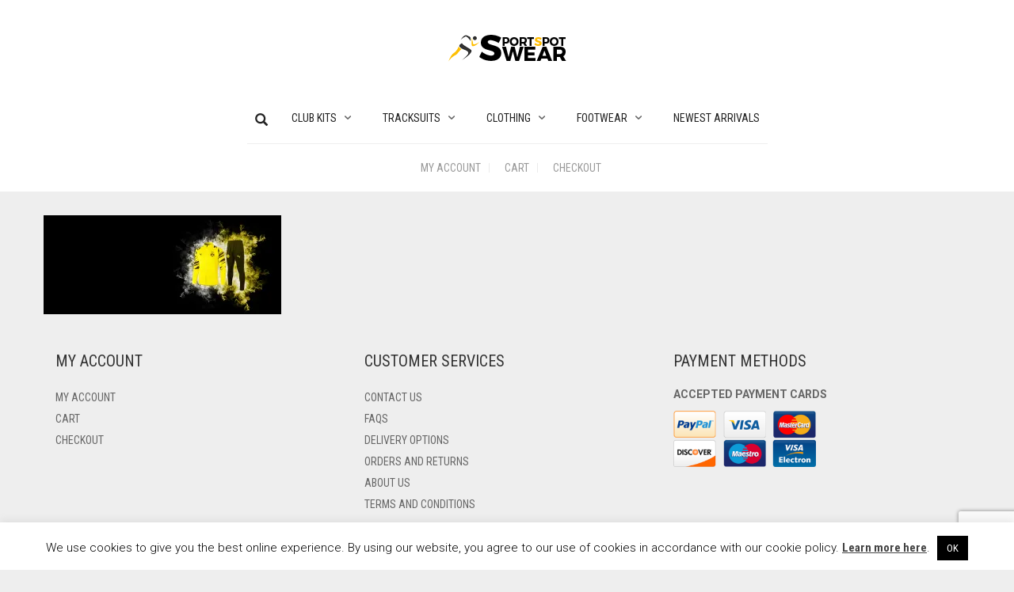

--- FILE ---
content_type: text/html; charset=utf-8
request_url: https://www.google.com/recaptcha/api2/anchor?ar=1&k=6Lf-lskZAAAAAFi0D57N-HrFwNCBKbqAi-AlNXo1&co=aHR0cHM6Ly9zcG9ydHN3ZWFyc3BvdC5vcmc6NDQz&hl=en&v=TkacYOdEJbdB_JjX802TMer9&size=invisible&anchor-ms=20000&execute-ms=15000&cb=psnsivvporhy
body_size: 45802
content:
<!DOCTYPE HTML><html dir="ltr" lang="en"><head><meta http-equiv="Content-Type" content="text/html; charset=UTF-8">
<meta http-equiv="X-UA-Compatible" content="IE=edge">
<title>reCAPTCHA</title>
<style type="text/css">
/* cyrillic-ext */
@font-face {
  font-family: 'Roboto';
  font-style: normal;
  font-weight: 400;
  src: url(//fonts.gstatic.com/s/roboto/v18/KFOmCnqEu92Fr1Mu72xKKTU1Kvnz.woff2) format('woff2');
  unicode-range: U+0460-052F, U+1C80-1C8A, U+20B4, U+2DE0-2DFF, U+A640-A69F, U+FE2E-FE2F;
}
/* cyrillic */
@font-face {
  font-family: 'Roboto';
  font-style: normal;
  font-weight: 400;
  src: url(//fonts.gstatic.com/s/roboto/v18/KFOmCnqEu92Fr1Mu5mxKKTU1Kvnz.woff2) format('woff2');
  unicode-range: U+0301, U+0400-045F, U+0490-0491, U+04B0-04B1, U+2116;
}
/* greek-ext */
@font-face {
  font-family: 'Roboto';
  font-style: normal;
  font-weight: 400;
  src: url(//fonts.gstatic.com/s/roboto/v18/KFOmCnqEu92Fr1Mu7mxKKTU1Kvnz.woff2) format('woff2');
  unicode-range: U+1F00-1FFF;
}
/* greek */
@font-face {
  font-family: 'Roboto';
  font-style: normal;
  font-weight: 400;
  src: url(//fonts.gstatic.com/s/roboto/v18/KFOmCnqEu92Fr1Mu4WxKKTU1Kvnz.woff2) format('woff2');
  unicode-range: U+0370-0377, U+037A-037F, U+0384-038A, U+038C, U+038E-03A1, U+03A3-03FF;
}
/* vietnamese */
@font-face {
  font-family: 'Roboto';
  font-style: normal;
  font-weight: 400;
  src: url(//fonts.gstatic.com/s/roboto/v18/KFOmCnqEu92Fr1Mu7WxKKTU1Kvnz.woff2) format('woff2');
  unicode-range: U+0102-0103, U+0110-0111, U+0128-0129, U+0168-0169, U+01A0-01A1, U+01AF-01B0, U+0300-0301, U+0303-0304, U+0308-0309, U+0323, U+0329, U+1EA0-1EF9, U+20AB;
}
/* latin-ext */
@font-face {
  font-family: 'Roboto';
  font-style: normal;
  font-weight: 400;
  src: url(//fonts.gstatic.com/s/roboto/v18/KFOmCnqEu92Fr1Mu7GxKKTU1Kvnz.woff2) format('woff2');
  unicode-range: U+0100-02BA, U+02BD-02C5, U+02C7-02CC, U+02CE-02D7, U+02DD-02FF, U+0304, U+0308, U+0329, U+1D00-1DBF, U+1E00-1E9F, U+1EF2-1EFF, U+2020, U+20A0-20AB, U+20AD-20C0, U+2113, U+2C60-2C7F, U+A720-A7FF;
}
/* latin */
@font-face {
  font-family: 'Roboto';
  font-style: normal;
  font-weight: 400;
  src: url(//fonts.gstatic.com/s/roboto/v18/KFOmCnqEu92Fr1Mu4mxKKTU1Kg.woff2) format('woff2');
  unicode-range: U+0000-00FF, U+0131, U+0152-0153, U+02BB-02BC, U+02C6, U+02DA, U+02DC, U+0304, U+0308, U+0329, U+2000-206F, U+20AC, U+2122, U+2191, U+2193, U+2212, U+2215, U+FEFF, U+FFFD;
}
/* cyrillic-ext */
@font-face {
  font-family: 'Roboto';
  font-style: normal;
  font-weight: 500;
  src: url(//fonts.gstatic.com/s/roboto/v18/KFOlCnqEu92Fr1MmEU9fCRc4AMP6lbBP.woff2) format('woff2');
  unicode-range: U+0460-052F, U+1C80-1C8A, U+20B4, U+2DE0-2DFF, U+A640-A69F, U+FE2E-FE2F;
}
/* cyrillic */
@font-face {
  font-family: 'Roboto';
  font-style: normal;
  font-weight: 500;
  src: url(//fonts.gstatic.com/s/roboto/v18/KFOlCnqEu92Fr1MmEU9fABc4AMP6lbBP.woff2) format('woff2');
  unicode-range: U+0301, U+0400-045F, U+0490-0491, U+04B0-04B1, U+2116;
}
/* greek-ext */
@font-face {
  font-family: 'Roboto';
  font-style: normal;
  font-weight: 500;
  src: url(//fonts.gstatic.com/s/roboto/v18/KFOlCnqEu92Fr1MmEU9fCBc4AMP6lbBP.woff2) format('woff2');
  unicode-range: U+1F00-1FFF;
}
/* greek */
@font-face {
  font-family: 'Roboto';
  font-style: normal;
  font-weight: 500;
  src: url(//fonts.gstatic.com/s/roboto/v18/KFOlCnqEu92Fr1MmEU9fBxc4AMP6lbBP.woff2) format('woff2');
  unicode-range: U+0370-0377, U+037A-037F, U+0384-038A, U+038C, U+038E-03A1, U+03A3-03FF;
}
/* vietnamese */
@font-face {
  font-family: 'Roboto';
  font-style: normal;
  font-weight: 500;
  src: url(//fonts.gstatic.com/s/roboto/v18/KFOlCnqEu92Fr1MmEU9fCxc4AMP6lbBP.woff2) format('woff2');
  unicode-range: U+0102-0103, U+0110-0111, U+0128-0129, U+0168-0169, U+01A0-01A1, U+01AF-01B0, U+0300-0301, U+0303-0304, U+0308-0309, U+0323, U+0329, U+1EA0-1EF9, U+20AB;
}
/* latin-ext */
@font-face {
  font-family: 'Roboto';
  font-style: normal;
  font-weight: 500;
  src: url(//fonts.gstatic.com/s/roboto/v18/KFOlCnqEu92Fr1MmEU9fChc4AMP6lbBP.woff2) format('woff2');
  unicode-range: U+0100-02BA, U+02BD-02C5, U+02C7-02CC, U+02CE-02D7, U+02DD-02FF, U+0304, U+0308, U+0329, U+1D00-1DBF, U+1E00-1E9F, U+1EF2-1EFF, U+2020, U+20A0-20AB, U+20AD-20C0, U+2113, U+2C60-2C7F, U+A720-A7FF;
}
/* latin */
@font-face {
  font-family: 'Roboto';
  font-style: normal;
  font-weight: 500;
  src: url(//fonts.gstatic.com/s/roboto/v18/KFOlCnqEu92Fr1MmEU9fBBc4AMP6lQ.woff2) format('woff2');
  unicode-range: U+0000-00FF, U+0131, U+0152-0153, U+02BB-02BC, U+02C6, U+02DA, U+02DC, U+0304, U+0308, U+0329, U+2000-206F, U+20AC, U+2122, U+2191, U+2193, U+2212, U+2215, U+FEFF, U+FFFD;
}
/* cyrillic-ext */
@font-face {
  font-family: 'Roboto';
  font-style: normal;
  font-weight: 900;
  src: url(//fonts.gstatic.com/s/roboto/v18/KFOlCnqEu92Fr1MmYUtfCRc4AMP6lbBP.woff2) format('woff2');
  unicode-range: U+0460-052F, U+1C80-1C8A, U+20B4, U+2DE0-2DFF, U+A640-A69F, U+FE2E-FE2F;
}
/* cyrillic */
@font-face {
  font-family: 'Roboto';
  font-style: normal;
  font-weight: 900;
  src: url(//fonts.gstatic.com/s/roboto/v18/KFOlCnqEu92Fr1MmYUtfABc4AMP6lbBP.woff2) format('woff2');
  unicode-range: U+0301, U+0400-045F, U+0490-0491, U+04B0-04B1, U+2116;
}
/* greek-ext */
@font-face {
  font-family: 'Roboto';
  font-style: normal;
  font-weight: 900;
  src: url(//fonts.gstatic.com/s/roboto/v18/KFOlCnqEu92Fr1MmYUtfCBc4AMP6lbBP.woff2) format('woff2');
  unicode-range: U+1F00-1FFF;
}
/* greek */
@font-face {
  font-family: 'Roboto';
  font-style: normal;
  font-weight: 900;
  src: url(//fonts.gstatic.com/s/roboto/v18/KFOlCnqEu92Fr1MmYUtfBxc4AMP6lbBP.woff2) format('woff2');
  unicode-range: U+0370-0377, U+037A-037F, U+0384-038A, U+038C, U+038E-03A1, U+03A3-03FF;
}
/* vietnamese */
@font-face {
  font-family: 'Roboto';
  font-style: normal;
  font-weight: 900;
  src: url(//fonts.gstatic.com/s/roboto/v18/KFOlCnqEu92Fr1MmYUtfCxc4AMP6lbBP.woff2) format('woff2');
  unicode-range: U+0102-0103, U+0110-0111, U+0128-0129, U+0168-0169, U+01A0-01A1, U+01AF-01B0, U+0300-0301, U+0303-0304, U+0308-0309, U+0323, U+0329, U+1EA0-1EF9, U+20AB;
}
/* latin-ext */
@font-face {
  font-family: 'Roboto';
  font-style: normal;
  font-weight: 900;
  src: url(//fonts.gstatic.com/s/roboto/v18/KFOlCnqEu92Fr1MmYUtfChc4AMP6lbBP.woff2) format('woff2');
  unicode-range: U+0100-02BA, U+02BD-02C5, U+02C7-02CC, U+02CE-02D7, U+02DD-02FF, U+0304, U+0308, U+0329, U+1D00-1DBF, U+1E00-1E9F, U+1EF2-1EFF, U+2020, U+20A0-20AB, U+20AD-20C0, U+2113, U+2C60-2C7F, U+A720-A7FF;
}
/* latin */
@font-face {
  font-family: 'Roboto';
  font-style: normal;
  font-weight: 900;
  src: url(//fonts.gstatic.com/s/roboto/v18/KFOlCnqEu92Fr1MmYUtfBBc4AMP6lQ.woff2) format('woff2');
  unicode-range: U+0000-00FF, U+0131, U+0152-0153, U+02BB-02BC, U+02C6, U+02DA, U+02DC, U+0304, U+0308, U+0329, U+2000-206F, U+20AC, U+2122, U+2191, U+2193, U+2212, U+2215, U+FEFF, U+FFFD;
}

</style>
<link rel="stylesheet" type="text/css" href="https://www.gstatic.com/recaptcha/releases/TkacYOdEJbdB_JjX802TMer9/styles__ltr.css">
<script nonce="dqyTvfa8RLsVzoJNon9ygg" type="text/javascript">window['__recaptcha_api'] = 'https://www.google.com/recaptcha/api2/';</script>
<script type="text/javascript" src="https://www.gstatic.com/recaptcha/releases/TkacYOdEJbdB_JjX802TMer9/recaptcha__en.js" nonce="dqyTvfa8RLsVzoJNon9ygg">
      
    </script></head>
<body><div id="rc-anchor-alert" class="rc-anchor-alert"></div>
<input type="hidden" id="recaptcha-token" value="[base64]">
<script type="text/javascript" nonce="dqyTvfa8RLsVzoJNon9ygg">
      recaptcha.anchor.Main.init("[\x22ainput\x22,[\x22bgdata\x22,\x22\x22,\[base64]/[base64]/e2RvbmU6ZmFsc2UsdmFsdWU6ZVtIKytdfTp7ZG9uZTp0cnVlfX19LGkxPWZ1bmN0aW9uKGUsSCl7SC5ILmxlbmd0aD4xMDQ/[base64]/[base64]/[base64]/[base64]/[base64]/[base64]/[base64]/[base64]/[base64]/RXAoZS5QLGUpOlFVKHRydWUsOCxlKX0sRT1mdW5jdGlvbihlLEgsRixoLEssUCl7aWYoSC5oLmxlbmd0aCl7SC5CSD0oSC5vJiYiOlRRUjpUUVI6IigpLEYpLEgubz10cnVlO3RyeXtLPUguSigpLEguWj1LLEguTz0wLEgudT0wLEgudj1LLFA9T3AoRixIKSxlPWU/[base64]/[base64]/[base64]/[base64]\x22,\[base64]\\u003d\\u003d\x22,\x22InzCgGE3wqbDtGPDnMKNw5jCpVcDw7DCqj8/wp3Cr8OIwrjDtsKmDGvCgMKmOhYbwokMwq9ZwqrDuELCrC/DjW9UV8Kbw5YTfcK3woIwXVLDvMOSPAtSNMKIw7HDnh3CuhU7FH9Ow4rCqMOYW8OQw5xmwqpYwoYLw7ZibsKsw6HDtcOpIhvDrMO/wonCkMOnLFPCg8Kbwr/CtGnDpnvDrcOEfQQrdcKXw5VIw6fDhkPDkcOPN8KyXzrDgm7DjsKMPcOcJGwlw7gTe8Ohwo4PB8OrGDIqwr/CjcOBwoR3wrY0WnDDvl0SwrTDnsKVwozDuMKdwqF6DiPCusK7A24Fwq/DjsKGCToWMcOIwp3CgArDg8OjSnQIwpLChsK5NcOhTVDCjMOmw7HDgMKxw4nDtX5zw7FoQBpxw5VVXEQ0A3PDgcORO23Ci0nCm0fDtcO/GEfCl8KaLjjCo1vCn3F9CMOTwqHCvkTDpV4dD17DoFjDpcKcwrMHBFYGZ8OlQMKHwoXCksOXKTHDrgTDl8OXDcOAwp7DmsKZYGTDtVTDnw9UwojCtcO8PcOaYzprfX7CscKcOsOCJcKmDWnCocKbKMKtSz3Dpz/Dp8OpDsKgwqZXwrfCi8Odw6LDvAwaHV3DrWcKwpnCqsKuS8KTwpTDozDCq8KewrrDqMKnOUrCg8OiPEkaw4cpCFjCvcOXw63DlMOvKVNdw5g7w5nDoHVOw404XlrChQdnw5/DlHTDtgHDu8KZaiHDvcO8wrbDjsKRw5YSXyA1w78bGcOXfcOECWDCqsKjwqfCp8OkIMOEwoQ3HcOKwqDCpcKqw7pIIcKUUcKmeQXCq8Otwq8+wodWwpXDn1HCtsOCw7PCrzPDlcKzwo/DmsKPIsOxQm5Sw7/CiRA4fsK9wqvDl8KJw4nClsKZWcKfw5/[base64]/DgsOmd8KywqBffjLDpMOUScKqUMO0aMO7woHCiTXChMKnw6nCvVlDDFMKw5h0VwfCvMKrEXlWC2FIw6Vjw67Cn8OPBi3CkcOQAnrDqsO+w43Cm1XCicK2dMKLQMKMwrdBwqoRw4/Duh/ClmvCpcK7w4N7UFRnI8KFwo7DpELDncKXEi3DsVgawobCsMOjwqIAwrXCl8ONwr/DgyzDrGo0aFvCkRUuH8KXXMOsw5cIXcKwWMOzE3klw63CoMO0cA/CgcKvwr4/[base64]/Dg8KSwrbCkTbChGvChErDuxHCqcOEwqzDvsKwwrlTCD88JmJLdlfDmQvDmsOCw5vDg8Kyd8Kbw61AHBPCq2FzZCTDg35maMOObMO2AzDCvlLDjSbCoX/Dvh/ChcO/LGhJw6DDjsKvfFfCncK7XcOlwo1TwpHDvcO3wr7ChsO6w77DqcOdOMK3WV/[base64]/[base64]/Dl1bDrA43wrR9T8OmLcOmwpPCg0TDkcOtw60LHMKYwoLDqsKZQUFowrfDnEzDq8Kuwrpvw6xEL8OKPcKRWsOQb3g6woRjE8KbwqHCljHCoT53woHCiMKDKMOow60lVcK6dzIVwplswp88UcObHsKvXsO/dXdgwrXClcOrImI5TnV8NE5ST2jDokAuJ8O1acOfwqbDm8KLZDNNUsOPCAoYWcKtw6PDkB9CwqdHWj/CmHFcXVPDocOsw6fDjMKrJwrCqklwFjDCv1LDhMKtF1bCqGk1wo/CksKSw7TDjAHDlXIow6jCiMO3wo0qw5fCuMORR8OEEMKxw4zCucOXNxkVNm7CqsO8D8O1woIlMcKODWnDgMOTLcKODDLDpXnCkMO4w77CsFPCoMKFJ8OHw5bCkhcsDxzClyAEwoDDmsK/ScO4D8KJFMK4w4jDqVvCosO6woHCncKYE0g1w67CrcOCwo/CkjITasOFw4fChDppwonDpsKAw47Dh8OjwoTDocOrKsOpwrPCgl/[base64]/CmMO9fXFWwoQKw596TsOJBsO8TcK3AktFYMOqFg/DkcKKAMKMREJ9wonDnMKsw53DvcKvQW4ewok6DjfDlkHDn8ObBcKYwpTDuwzCgsKUw4l2wqIywr5Ew6dqw4zCuldiw48SNDVUwp/DgcKYw5HCg8KkwrbDg8KMw7oJZ3d/fMOQw5BKSw1oDzJqDV3DisKGw5AETsKTw6U1ZcK0ZknCnzDDk8KrwqHDqUQUw6fDoyVfBsKxw7HDj3kBAMODXFXDj8KMw5TDg8O9bsOOXsOPwoDCnBHDqz9SCz/[base64]/[base64]/Dm8KJwovCr1/Dn8KIwovCpALDhcO/fsKRwo3CgsKwOzVCw5/CpcO4GhbCn00pw5XCpBddwo5QIG/DpUVUw7c6S1vDpi/DqnHCjwJrGnkeAsKjw7FkBsKXPXbDv8Ozwr/DhMOZY8KjS8KpwrvDqyTDusOeSTsMwqXDkyvDmcKJMMOeHMKMw4bCu8KYM8K6w63CmMOFQcO2w6fCrcK+wpDCp8Opd2hbw5jDplTDp8O+w6hfbcKww6NtfsK0I8OzGQrCmsO2G8OuUsONwoocYcKnwpnDg0hSwokNVz1iAsOSdGvCkU0kRMKfQsOfwrXDgQ/CvmjDh0smw5vCul86wobCmgB8ZSnDosKOwroBw5F4ZAnCl1YawpPDr2hiJW7Dm8Kbw7fDgGwSYcKIw4dEw6/Cn8KXw5bCpMOYFMKAwoMyJsOfeMKAbcOjPVUpwq/[base64]/[base64]/Tg3Dqj9Tw4Qyw7RLdcKkw5dzLMOFWsKTwo1qw5ZtU1pmwqbDlmJ9w4F/XMKew4M0wpzCgFjDpgNfccOGw51Owp9yUMK/[base64]/DmlLDjcKrSiXDnlPDjW/DhsKfDlwVMnk7wrEWwok7wqt1WgxCw6/CjcK3w7rDuxMbwqE4wpHDtcOaw5ECw6vDu8ORR3shwoR5bjRQwofCkWtoVMOTwrLDsHgLM3/[base64]/CiGrClWvCjMKqw64yw4BewqtAfwknw4HDvcKyw5cSwpLDm8KIVsO7wosRCMO4w7QhB1LCg25Ew6lMw7szw7Qbw4jCl8OvMx7CsGfCu07DtxvDlMKtwrTCucOqecOXfcO7Rl5Vw4ZswobChmLDksKbGcO7w74Nw7DDhgRpDjrDiwXCmg5EwpXDrBMRKi/[base64]/CrVzDlMKAw4Baw5dcwrHDmcKNGkE+V8OxPhvCoS7DhMOXw6hCByXCs8KHUUrDqMKyw6ZLw6h9wo5jBG7DqcO8N8KWesKjf3dAwrPDr1BhEhTChw9NKMKjUSl0wozCicOrH27CkcKjOcKdwpnCscOGLsKiwq4/wo/DhcK6LMONw7TCicKRRsKaKl3ClWHCghU+CcOnw77DvsOjw4BTw5wuIMKTw5ZEEh/[base64]/CqgJ9w549wp4Vwoorw60EccOdA0LDjk3CqsOVf2DCm8KywoHCgsOJFyl0w5rDhRRqTSfDm0/DpUwpwqFnwpfDm8OeATZcwrQIZsKUPDDDqSZ/ecOmwqfDlRTDtMOnwq0jBBHCknQqRFfCt0Jhw4/CmGdUworCisKzWE3Cm8Ozw6DDijx8VUI6w4RMNmvCmUs/worDkcKkw5XDpTzCkcOqZUPCvlbCpndsNTknw64qQMOiIMK+w4bDnQPDsTXDjxteWn0UwpUsAMK2wotCw5sIGltsNcOwRwXDoMO1UwAdwrHDmTjCphLDv2/ChmppG1I5w6UQw7/DlXDCu3XCpcOAwpUrwrjCiW4pKg5sw4XCjXYLEBZWB33CsMOaw4kNwpAbw5s2HMOUIcO/w64pwo8RaXvDrsO6w555w7nClhE2wpkpVMKrwp3CgMKPVMOiBWLDosKKw4jDnCRmcDIzwoh/HMKSBMOGSB7CiMKTw5jDrMOzGMOVBXMAI2lowo/CnSM/w53DiUzChBcZwrfCjcOuw5fDsinCi8K1G08UO8Kqw6DDnn1PwqfDpsO8wqfDtcK+Og7Ci3pmOiJkWiLDmWrCu0LDuH4Awo8/[base64]/Cn8K6w7vClkonH8KrwpLDqsO9ZHEqwoPDrsK+MnDCt3caUnDCqBwKUMKbRQvDvCk8cmDDnsOGVhPDq2Atwq0oEsOjbsOCw5jDp8OHw5xuwrvCsC/[base64]/aV7DlMOnX340w5rCucOJMMKEBnLDj8KRVADCocKbwqc5w41vwo7DoMKDQyRKEMOoPHHCh3ZzLcK9DUHDtsKDw7pCbhzCmAHClnbCuTLDliosw4x0w7TCqmbCgQNcZMO8bjo9w4/CgcKcEH7CsxzCr8KPw74uwoM7w7YHBirCtTrCksKlw6d7woUKUW8ow6I3F8OBbcOcT8Oowqxuw7nChwkEw5XDncKFVxrCk8KOw5VswrzCusK4DcOWcELCoDvDvjzCu0PCnRrDp2xuwphLwp/DmcOQw6FkwokjI8KCLz5ew4vCjcOtw73DmEJFw4Anw67Cg8OKw6NBQnXCs8OCV8O/w5MMw6bCl8KrOsKgK2lJw60TLnMtw53DmWvDuQfDiMKRwrErMiLDtsObGsO2woEtHHzDi8OtJcK3woDClMONcMK/[base64]/XMOMEzYgF8OpbBLDjsOFw4ZeFcOuASbDmcOTwoXDrsKPwqJHfE9aChUCwonCpnw5w68AZXHDnxTDisKNEMOvw5XDrjRzYknCi1zDikTCssO4GMKtwqXDgz7Cqh/CpMOZdkcfasODe8KqSHw1JRRLwo7CgkZVw7LCnsK+wqxSw5rCr8KJw5I5E1MBE8Oswq7DijVfRcOaawJ/Ozghwo08GMOWwr3CqiNKJG1BJMOMwoAMwq0ywoPCkMOTw5UcZMOKbsOQMX7DtMOiw7BWS8KcLilJZMKAKArDjwYrw6FAG8OgGcK4wroPahExB8KQCizDphFcfxLCjVfCmSVuVMONwqbCsMOTWB5pw5gDwrEVw59/[base64]/Dn8Otw4fCqh3Dj8KvVcO0wqE4wqjDicKWw5XCmcKqdcKhXWkuVMK3Lg3DiSrDusKDGcKUwrrDiMOIPwBxwqPDh8OIwqYqwqnCuwXDu8O2w4/DlsOow6vCp8O8w6Y/ATltPx3DrUV0w78iwr57F0BwYkrDusO1w6jColvCksKrMxHCsRbCusKyD8K5F37CocKbCsKMwohsLxtXGsKgwpVYwqjCqzdYwqzCoMO7EcKWwrMLwpw4YsKQGQvDiMOnOcOLZTd/wo7DssODE8KJwq8UwrpcKB5yw6bDuSIfLcKdFMK8dXc8w7Ydw7/[base64]/VsOvOsOsLMK6w5ojEDrDrcOuw53ClsKOw6fCvSTCnBvDnkXDlEjCuRXDg8KKw5bDn1rCuTkzcMK4wqnCszrCvUTDk2oUw4I3w6LDicK6w4/DlTgMTcOKw5/CgsKhJsOXw5rDu8KKw7bDhBF9w40Wwpplw7sBwp7Clmszw7BXVAPDqcKAF2rCm1fDvMOKOcOTw4hew49GN8O2wqHDvsOgIWPCnCgcJSPDvThdwo89w5vCgl4hA3XDnUY4XMKaTGF2w5pQEDtdwr/[base64]/Crjs6wr/Dqx5Welo5WcORGWrCrsK6wrTDtcK+TQLDlQVoFcK3woEEWnXDqsK3wo5OA2owYcOVw6vDsCjDtsOOwrJXJkDCqBlJw4NVw6dLPsOVdxnDrg3Cq8O/wqI7wphyNBPDscKOZUXDl8Odw5DDjsKLXC1ZLcKPwoPDiGZRW0gkwq05JG7Di3HCrXpEbcOswqAIwqbChFvDk3bCgSTDrxPCmgjDucKdWsOPVSQSwpMgFRM/wpMaw6EJU8OVMBAOVFokWjYJwrbDjTTDkgXCusO9w7E9woc1w7PDhMK3w4FZYsO1wqvDk8OiOyLCp0jDr8KqwrAtw7M/w5oyA1nCq2gLwrk2ayHCnsOcMMOQcETCmmE0PsO6wr8VbmJGO8O4w4nChQcXwpHDt8KkwoXDmsORMz9Cf8K0wp3Co8ODcHzCisOsw4PCmTLCjcOewpTClMKJwpZgHjHChMKYc8OkfhnCusKhwrfCljdowrvDqU4FwqrCtB48wqfCo8KtwqBYw7AawqDDpcKoaMOFwp/Dnwdpwog0wps4w6TDtMK8w5lIw70wKsOOGn/DtgTDksOOw4MXw54Nw60Uw5w+cSZnUMOrNsKmw4Y0DkzDuHLDpMOFUSIQDMK2RSh5w54kw6DDlsOkw6rCr8KBIsK0WcOte0vDgcKqCcKuw5fCu8OcQcObwpDCgXzCom/CvgbDlA8peMKXGcOhYi7DnsKLOWELw4TCoAjCkHgQw5vDo8KOw6t6wr/CssK8OcKUJcK7c8KJwpUTFxjDv29rdCDCvsOcekIABcK+w5gJwokrEsKgw6Rzwq4OwrBPBsOkM8KqwqA6bw09w5hDwp/DqsOqT8OsNgbDr8OhwoR7wqTCisKfQcO/w6bDjcOVwrMow5jCkMO5PGvDpH8swq/DqcOqeHRlYMOFBVTDqsKBwqFcw5vDucO1wqs7wrbDkkpUw79OwrkSwrYUSTXCln3CgWfCi1bCkcObZFPChUBBfcObWT3Cn8ORw5UWBQZ6fHYFCsOLw73Cu8O/[base64]/CgkDDuns5w4fDhBsewpPDvQFkwqPCm2R3w6jCh3gdw6hNwoQhwqs5w4N/w6c+MsOmw6zDoUnCmsOMM8KMeMKuwqPCiDdwVytxeMKXw43CpsO4DcKIwqVIwpkFNyxVwp7CgXw2w6bCqyppw5nCokt+w7E1w4TDiCQFwrkaw63CocKla3fDiiBbZ8OfY8OPwprCvcOuShoPEMO1wr3Cmy/Dl8K8w6/DmsOdPcKsTDs2fQI4wp3Cr204wpzCgsKuw5k5wrkfwp3DsSXCkcOnBcKJwqFdXQcqMMOEwoVQw47Ch8OXwqxIUcKVC8OlHEnDp8Kqw6rDuifCvsKKVsOZV8OyNh5uVB4HwpBrw5NqwrHDuBLChR8uFsOcajbDoFcYBsOmwrjClBt0w7LCsUQ/Z3nDgWXDlA8Sw5xvFsKbZHZBw5gmBRZpwrnCuRLDg8OZw6FVKsOAEcOcFcKawrk9BsKcw43DpMO/XMKPw6zCncO6BlfDgcKfw7c8H2rChTLDviI1IcOgUHdjw5nCnkDCsMO/C0fCpndAwpJhwoXCucKVwp/[base64]/Cg2fCqD9ValbDojfCv39qaGJ2w5zCt8OqP3DCmhxHGU9kU8Ogw7DCsnZbwoAyw70VwoIWw6PClsORMhzDlsKCwpMFwp7DqxEnw7xTOn89VUTCjjHCvlYYw74wfMOxLlYzw73CvMO/wrXDjhkALMOfw7lgTG0Nw7vCscO0wojCmcOYw6DDkcKiwoLDo8KZDWVRwpPCvw1XGgrDrMO+CMOMw5nDt8OAwrh7w7DCqsOvw6DChcKpXVfCvSUsw6LCi2jDsRzDusOMwqYPcsKPTsKue33CsjI7w6HCv8Ojwrhyw4XDksOKwp/Dr2oxK8ONwrrCksK4w4t5bcOnQUPCg8OgKADDnsKJdsOkVlhiektRw416eztUCMOFX8Kww6bCgsKgw7QrQcK/YcK/Sjx/bsKuw6/DtB/Ds1nCrHvCgEh0BMKkScOMw5JzwoMlwr9BPiDClcKObwrDpcKAKcKuw6Vhw6xiCcKiw7TCnMOwwo7DviHDjsKCw4zCkMKqUGnCtSYNasKQwozDsMKbw4dVFgc6KR/CuTg+wrzCjF4Rw5jCt8OowqLDocOtwoXDoGPDk8OTw7/[base64]/eihjABkEwpRhIQnDqiMNw57DvsOUC0h0McKWWMKFBC0PwoTCpk5RSQxLRMOQw6rDgjo7w7F/w7ZKR2/[base64]/CnMKQw61hfxkKw59TP8O/w5XDjcOaBVYcwowMKMOfwr4uHGJnwqVheUbCscKvZRDChXUALsKIwpbCtMO+wp7DrsOHw5svwojDqcOpw498w7PDj8KwwovCu8OpAEgAw4bClMOMw5jDhiNNZAZvw4rDpsOXHVTDqXzDvsKpWF7CpsKZQMKpwr3DpcO/[base64]/Du8OsKkpdXEYpKMOWwqDDt1/[base64]/[base64]/PMKZw58ew7Ejw6bDpxTDl2lcw5Ulw6cSw4nDscOHwq7Dj8KIw48nNsOTw7HCmCPDn8KRVF7Co0vCtcOtQi3CvcKlaF/[base64]/CqRMjwqMIwofDplzCqyNcw77Dj8KYw6/DuG1Yw7FdPsOnNsORwrZ4ScOWEF0cw7PCpz3DlMOAwqsFNcKBfDtnwo4OwpdQDjjDp3BDw54ZwpIXw4zCoH3DukdIw4/DkicPIE/Co3NmwqvCgEfDhGzCusKrXzRdw4rCgCDDoRHDpsKyw47Cj8KfwqkzwplfEAHDrmI/w53CocKpVsKjwpTCgsKrwp8CHcOaNMK3wrdsw6kOeTsvaDnDkcO+w5fDkRvCqUXDtFbDun0/QnUfbx3CkcO4bGQIwq/CpMOiwpJnOMORwoB8ZAjCvGUCw5fCrsOPw53DhHUjeFXCpHJ7wpEvLcOGwpPCrxjDlsKWw4FYwr8Ow4t1w48MwpvDpMOhw7fCjsOlK8Ksw69Fw4/CngYKbMObIsKow6HCrsKNwp/Dg8KjSsKyw5zChAFuwpNgwrlTVVXDmQLDgF9AJjEUw7cCPcO1FcKKw7duIsKcNsOLSC8/w5XCj8Kvw7fDgBDDojzDsl5pw6pcwrZowqfCkwAhwpnDnD8hHcKFwpFBwrnCjsK5w6gcwo0SI8KDeGDDgG1LHcKrLjEKwr7CusO7a8OIbHQzwqcFRMK0MMOFw5lFw6/CgMOgfxMDw4E+wq/[base64]/wp/[base64]/[base64]/DmcOCA8Kfw6NEwqPDlcKWJWTDhmJBw4nDiE4bQMKkSEExw6/[base64]/DmcKYwq9Ww6sWYDwCwoVlck/[base64]/w68FEgl8wo1HwrUuQcOKMcK6wq5SHsObw73CisKbeQd+w6hEw73DjhIkw4zDrcKoTjrDqsKbwp01PcONT8KywoXDkMKNGcO2TX9kw5AUfcOvcsKJw7zDoyhbw5xzKzBmwo/DjcKRccOcwoBZwofDi8Odwo7DmBRmB8OzccO3I0LDqFvCgMKTw7zCp8O/w63DpcOmLStnwrN3UDNsb8OPQQvClMOTVMKoScKlw77Ck23Dnlgpwpllw4xNwozDt3toVMOUwqbDqUZZw7J7EMKwwrrCjsKkw64TPsOpOBxIwqXDpsKVc8KhfMKIFcKrwpwpw47DkmQew7JdIj1hw6/Dm8O5w5vCmEVzUcOZw7TCt8KfPMONO8OgBiYfw5QWw5/CgMKUw6PCssOQFcOcwrNEwpwOacOhwpLCtwodXMOkQ8ONwqlkUXDDrWPDplvDr0jDtMKnw54hw7XDlcOQw5h5ND3CjwrDvhFtw7sLX2bClUrCn8Kmw41YJGI3w5HClcKWw53CosKmLikaw6oTwoMbIw9Te8KqfTTDlcOlw5/[base64]/w7MPw5cNwqwPwrARdG7DgnXCtQvDswZ3wpDDi8OqHsO+w7fCgMKhwqTDrcOIwpvDu8KZwqbDgcO7E3RwSHJrwqzCvgl9esKlEcO5CsK/w44fwo7DjwlRwokKwql9wpFGZ0U3w7xTVGofC8KVP8O6ADY2w4PDlMKrw4DDkg45SsOiZGXCoMOqG8K5TnPCocOLwo9IOsOEbsKDw5g1YcO+asKyw7MWw7dawqzDvcO5woHDkRnDqMKqwpdQPcKtGsOcQcOOEGfDnsKHEjUXLxI9w7FPwo/Dt8OEw5sCw7DCmTw6w5TCrsKHwqjDlsOcwqLDhcKLPMKBScKlSXsnWcOeKMOFCcKSw7hrwoxCT2UJTsKCw7FodcK1w5PDp8OIwqZeMC3CqsO7N8Ojwr3Dg1rDmzVUw480wqNow6o3NMO6acOhw7MmbkzDrl/CiV/Ct8OCSxNOR2wdw5jDiWE+LMOHwrBDwqIVwr/DtkTCqcOYdcKcWcKnDsOywq09wqgpdEEYEkhZwpERw5gxw7s8LjHDpMKta8OBw6gBwpLCm8Kxw77Csn1Ewr/[base64]/DqsOFWD42w5TCrMK2wphpw7cpw6fCnwBHw6oYUh5Vw6/Dp8Klw5PCtCHDvRJFNMKdLMO9wqjDgsOyw6YhOUR+NSMcFsOLVcKubMOUElHDl8KDZ8K+dcKtwrbDgEHCgD4CPFsiw5LCrsKVNwvDkMK7Kl3DqcKmZzbChgDChEDCqgbCsMO1wpw4w4bCogc6LyXCkMKfcMKew6xXTmTDlsOnPgdAwrE8eWU/E0Yyw7XCmcOjwo4iwoXCmMOGGcOgAsKudxzDksKyAcOYGcOiw7VxWCvCsMOUG8OWOsKpwqJTKhtTwp3DiXp0PsOTwqjDnsKlwpVyw6rCghdrDSJvP8KlIcODw4URwootZcKzdE9TwofCl0zDiX3CpMK2w6rCmcKdwr8Bw7FILMOUwp/CvcKkX2XClTZtwqrDvA5/w7gyYMKua8K9Di0Vwr5TcMOIw63CrcK5OMKiL8K1wqkYM0fCrMODO8K/RsO3OCkkw5dAw7g7HcKkwqTCpsOMwpxTNMObQzINw6gVw6vCiCHDq8KNw7NvwrvDlMKxcMOgK8K0MhZqwrgINgbDjcKKGVNyw6XDvMKlXcOoBDzCinDCvxcKTcKkbMOKV8OtM8KOAcO/ZMKnw5jCtD/DkBrDoMK8a2XCmXnCsMOpTMO6wr7CjcOrw5Fswq/CuDhWQizDsMOVwoXCgg3Dt8OvwogPEsK9F8ODSMObw5lxw5nClVjDqkvClkvDrz3CgQvDiMOxwoNZw5rCqcKfwrFrwqcUwrwhwqBWwqTDgsKGLw3DoDvDgCjCncKcJ8ODW8KzIsO+RcOgDsKsPg5QUi/CvcO+IcO8w7JXFRcMH8OjwoQGOMO3FcOVC8KTwrnDocOYwrECQMOkEADCrRDDtVfDtj3Cknd5w5JRZVpdWsKKwqTCtCTChyJUw4/[base64]/DtMOow7RkfgNcwqPCrX3DksKlcTjCksO0w4XClMK6w6TCrcKLwrY6wqXChwHCtgHCplLDncO6MQjDosO4BcO8bMOQEnBVw7DDjlrDsCNSwp/ChMOhw4ZaHcOzfAs1U8Ovw4A8wr/[base64]/w6jDlgTDhsKEC8OeLHXCk8KMGwcyWDDCmAHDi8Oyw7XDhQPDtWFvw79afhIjI1JCacKqw6vDlCnCgh3DmsKBw7Jywq5Owp4mS8KZcMKsw487BzMxWVfDtHgwTMO2wqRwwp/CrMOPVMK+wpnCv8OOwpbCnsObEcKFw7oLA8KawovDoMK2w6PDvMO/[base64]/Ds0R2wpsBwoJ9wocGwrPCmUHDn8KmGljCvgXDhcOBSHjCqsOtRj/CjsKxSm5WwozChXLDn8KNZcKMWADDp8OXw6HDr8K5wrPDu1wrXntYHsK/F1l0wo1pZcOawrNpJzJPw4vCpgMhJSdrw5zDpMO3PsOSwrtVw5Fcw489wqHDnCE6PGtxeS1OADTCgsO1dXBRK1fCvzLDvD7CncOMJV8TPFIWOMKCwonDhgVgPA5vwpDChMOCYcOVw7IHMcOtB3ROCkHCu8O9OQjCt2Q7a8KdwqTDgcO3EsOdD8OjIxDDt8OHwprDnw/[base64]/FAVeJDR/[base64]/esKGYw7CmMKcw7w4FUXDnsKTPcKiw7MQwpDDgAzCgh3Djhtow7wZwrnDm8Oywo9KGHfDj8OZwqzDuBR+w7rDisOMGsKsw6HCuRTDkMK7w43Cq8Kzw6bCkMOHwqnDsg3CjcOIw6FufiJkwpDCgsOgw7bDvxo+HhPCq39MWcKPNcOqw47DjsK+wq1Tw7sRJsOyTgfCjg/Du1jCusKtO8ORw79iO8K5QsO8wrjCiMOsHMOBf8K7wqvChH4FH8KtQm3Dq1/DoVfDs3oGw6sUOwXDt8Khwo7Dg8Kxf8KHGsKaOsKAZMKVR3dZw5deBmY5w5/CucKQcGbDtMKGC8K2woEGwrtyQMOtwojCv8KyC8OmRTjDgsKqXj9veRDChGgOw5sgwpXDkMKHbsKJYsKpwqt6wrwICnFOHlfCv8OjwoPDn8Kefl9ZJMKIAjouw4toW18vHcOvYMODJRDCjhvCjmtMw6PCvE3DpS3CsXxYwphPPjccUsKmaMK0aG4GLmRuBMO/w6nDpx/DqMKUwpPDmTTDtMK/wqkNEmDCucK0DMKjaWt0w7VNwonCgMKdwoXCrcKrw7ZIUcOEw41mdsOlYkNmaWbCtnXCiDzDtsKEwqDCs8Kswo/ClAdTM8O1QTTDr8Ktwph4OW/Dt0DDvlvDoMKXwovDrsOTw4ZjNRfCoTLCpURCAsK/woTDiSvCo0PCkGNpFMOLwro3L3g7K8KQwr88w6fCssOsw4N2w6jDiDllw7zCnArDoMKnwpxKPmTCox3CgifCnRLCuMKlwoZZw6XChmRGU8KfRx7CkyZrP1nCuHLCoMK3w7/[base64]/DqEwpwp99VBdNwrBpasOIHmPDrjXCksO6w51ywpx8w5TCgHPDqcKAwqR8wqR0wpBDwr0sFH7CucKuwoMyW8KwQMOiwrQHYQJQHiwFDcKgw505w6PDt0sMwrXDqlgBOMKeL8KxNMKvcsKzw6B0HMO+w6I5wqzDvShrwoEiD8KUwqwtOyV9wrELF2/DllhTwp14dcKKw5vCs8OcO0Bewo1zTybDpDvCr8KVw74kwr1ew4nDhHvCkcOowrHDq8O8ZSEgwqvCvx/CgMK3bxDCmMKIYcK8wpzDnTHCkcOdVMOTEX/ChVZGwozCrcK/CcO3w7nCvMOvwojCqAsTwp3DlAwdwqYNwoxmwobDvsOGEmjCsnR6UHYRYioSb8KCwoN2WcK2w7Vqw7DDv8KAG8O3wohxED8Iw6dEIzpOw4IpFMOaGQEewrvDksKFwpgyV8OzU8O+w5rCmMK+wqh+wo/Di8KbHMO4wovDj2XCkwg+F8OMEwLCvnfCu309XF7CgsKUwo05w6BJEMO0TTTCi8OBw6rDsMOHf3/Dh8OXwqdcwrB+OnNzXcOPcwlFwoDDvMO/ChwJQWJ1C8KQDsOYRAjCtjJoQcKaFsOLYkcYw7rDpsKDRcOUw5sFVlvDoGlRSmjDg8OXw43DjiLDhAfDkwXChsO5CDVQfMKQDwdLwpcFwp/CncO7G8KzOsKmYAN9wrDCr10QO8KIw7DDgsKBNMK1w6zDksOva1gsA8OGJcOywqjCo3TDocKyW37Dr8OvRyvCm8OdbDNuw4Zjwq99woDCkgnCqsObwpUza8O5LsOTLcOOQcOzQMOSRcK+IcKKwocmwpM2wr4Wwq1aeMKxIl/DtMKvNy5nQUImOMOoPsKzH8KhwrlybFTCq1rCkFXDt8OYw7tLHB7DmMKBw6XCt8Oowr3CoMOjw6J/RsOBEhERwo7ClsOtQCvCu19rY8KVJ2nDo8KbwqNNLMKIwoJPw4/DnMOMNxgFw4fCuMK/OUUvwonDgQfDjWvDrMOcDMK0OikXwoLCvAvDhgPDhRFIw7xVZsO4wrbDhRFHwphnwo0oZcOuwps1PCPDoD3DjcOiwppfaMKxw6tcw6dEwo1mw6t6wq83w5vCscKdVnvCvyNpw5U1wr7DoH/DiFJ/w6VHwqF/wqwPwoDDrzwVa8KxBcOUw4PCp8O2w41swqXDp8OJwrDDsGUPwpQ1wqXDgwjCp2/DoHPChFrCk8ONw5nDkcOdRVdbwpt/wqHCh2bClMKowpbDvjB2BHPDh8OIR1cDKMKPZQNNwrXDrRTDjMKcEE3DvMO7dMO3wo/[base64]/CgsK4wpjDnxg9cEnDpMOLdsOfwojCnwlKwqllw5/CpMKyKcOiw4nDmm7Cj2Vcw6nCgkNcw4rDmMK/wr3DksKRRMOHwr/Cg0TCsVHCpG95w5vDrXXCq8KSG3sGHMOTw5/[base64]/DkcKmwr1HQkLCk8KNwrkpwoc9G8OgeMK/w77Cpi0AaMOMKcK3w63DisO9Zjgqw6/DuAXDvSPCo1B8FlJ/TSbDg8KpKgYWwqPClm/CvTzCjsKiwozDucK6UwLCglTCvz5rSnrCpF/CgiHCo8OtNR7DtcKzw6/[base64]/[base64]/w6NyUljCtAzDrsKKPsOUe8KbPTfDoHkhM8O+wr/CmMOvw41/w5DCmsOiF8OdE3FFJsO7CjZFWGTCucK5w5Ezw77DnEbDs8KOV8Kww4MQasOtw5TDisKyRifDmmnCscK/S8Osw6HCrEPCgB0SDMOsdsKOwr/DgWXDnMKFwqnCjMKKwpkmXSfCvsOsB3QoQ8Oxwrc1w5YZwrDCn3RKwqdgwr3CpwsrcnMfJ1jCgcOxWcKZRxtJw51CbsOHwqoIVsKIwppnw6/DkVc6T8KiOl13fMOkT3PCl17CmsOmZC7Djhsowp9RVi4xwpTDiinCnE9RVWAMw7TDtxtjwrdgwq0hw65AAcOkw7zDiVTDtcOMw5LDkcOnwoNBKMORw6ozw6Jzw5wLYcKBfsOrw4zDocKbw43DqVrDv8OCw7nDr8KTw6F8RDUkwo/[base64]/DqkVYwoVWIMKiTFLCiSh+wqMLwp3CohHDjcOKw5pew6oCw7AGQTTDjcOUwq1rVQJ3wpDCtzrCj8KwN8K7IMOmw4HClxwgCi9adC/CkWnDszzDtGvDg1Q/TyI8OsK9HGDCjzjCjnzDnMKOw5rDqsOmIcKrwqc2GcOHNcKFwq7ChH/CkRFBMsKfwqAUH1tAQ30uG8OFWTTDkMOOw4Yaw51XwrtZfC/DnhbClMOmw5bCsXUTw4nDiXF7w5vCjz/[base64]/wr3CnsOhw7bDrcOwD2V8w5hoBcOow5bDlgnDgMKkw60lwo18G8OEFMK9ZGvDkMK/wp3DvGlrYSJgwp03VsKvw6LCjcOQQURnw6BfJMOWU0TDusKbwoBnI8OraX7DqcKRAMKqF3I8Q8KqSzddIwswwqzDhcOWLcKRwrpeZxrCjn/CnMK3ZysywroQO8OUKhnDqcKfEzx/w4bDg8K1OVB8E8KNwp0SGTV7C8KQWFTCvVnDsmlleV7CvT8iw5JbwpkVEk0AQV3Dr8OGwotKNcOWLhhaLMO9eHtHwo8Iwp/CkDBcWUvDlQLDmMKIL8KrwrjCjmdSOsOawppPLcKhPSbChnA0OzURNEPCv8Olw7fDksKswq/DicOac8KLWnU7w7vCpGtMwrIrQcKmfGjCgsKwwrTCgsOcw4vDq8ORIsKIGMOWw7bCnzTCmMKkw51qSHI+wqjDmsOCKMOJBMKURMKZwoc3D0w0YgVlCWTCpVDDv2/Cv8KPwrXCjTTCgcOoZcOWJcOjb2sNw7AkQwwJw5NPwqrCs8OBw4V7WUzDqMOhwo7Ck0LCtsOOwqRSOcO9wq9rG8OsejrDoy1swqNnam/DpT3CrRfDrcOoE8KhVlXDvsOtw6/DiG5bwpvDj8OEwq7DpcOhf8KGel9LMcO4w4NuDGvCsGXCogHDuMK8PwBlw5NsJ0NJDMO7wpPCtMOVNn7CrxVwYz4AZzzDpVBVbgLDqAvDhQhcQWTCk8OHw7/DvMKowoDDknAvw67CuMKBwqQxHMOtdMKgw4kHw6Anw4XCrMOpwpVeJWNODMK3TD4ew7xRwpdrRgFSdhrCvELDuMKswrRYZRQNw4TDt8O1w6JzwqfCu8OSwohHd8OiQiLDuDcPS1/DsFzDpcO9woE5wqdOBTRpwr/Cthl5RXFrZ8OTw6zCkhfDksOoPMOPBzoofjrCrF7CqMOxw7LCpW7CrsK9KsOzw5xsw5zCqcOmw75eSMObMcOewrfCqjM1UDvDrC/Cmm3DvcKMeMO9AQgmw4JRCFXCt8KjOsKcw6UJwpgIw60kwqXCiMKRwrbDsD4XPHHDj8Odw4/DqMOIw7jDlyB/[base64]/HEUXw6vDnsOLezp/[base64]/w5/[base64]\x22],null,[\x22conf\x22,null,\x226Lf-lskZAAAAAFi0D57N-HrFwNCBKbqAi-AlNXo1\x22,0,null,null,null,1,[21,125,63,73,95,87,41,43,42,83,102,105,109,121],[7668936,663],0,null,null,null,null,0,null,0,null,700,1,null,0,\[base64]/tzcYADoGZWF6dTZkEg4Iiv2INxgAOgVNZklJNBoZCAMSFR0U8JfjNw7/vqUGGcSdCRmc4owCGQ\\u003d\\u003d\x22,0,0,null,null,1,null,0,0],\x22https://sportswearspot.org:443\x22,null,[3,1,1],null,null,null,1,3600,[\x22https://www.google.com/intl/en/policies/privacy/\x22,\x22https://www.google.com/intl/en/policies/terms/\x22],\x22QWMyRtZ5Cw4bmlfiQtDWLRjTrWA1lqH/9GTzdS8gTVA\\u003d\x22,1,0,null,1,1764906682259,0,0,[26,236],null,[152,175,213],\x22RC-EW7VMveTntvQ6A\x22,null,null,null,null,null,\x220dAFcWeA5XZGaaZoDhdrEAxt0GGJlid4yrEepRSnKHMrRteIF-U0wRUS-3wDcTT9rOG7Q4fPq4Xlf4nvF4d-TM3V79aAM7hRFjqQ\x22,1764989482255]");
    </script></body></html>

--- FILE ---
content_type: text/html; charset=utf-8
request_url: https://www.google.com/recaptcha/api2/aframe
body_size: -245
content:
<!DOCTYPE HTML><html><head><meta http-equiv="content-type" content="text/html; charset=UTF-8"></head><body><script nonce="22JJEXVXBk9JKATeLZLKiQ">/** Anti-fraud and anti-abuse applications only. See google.com/recaptcha */ try{var clients={'sodar':'https://pagead2.googlesyndication.com/pagead/sodar?'};window.addEventListener("message",function(a){try{if(a.source===window.parent){var b=JSON.parse(a.data);var c=clients[b['id']];if(c){var d=document.createElement('img');d.src=c+b['params']+'&rc='+(localStorage.getItem("rc::a")?sessionStorage.getItem("rc::b"):"");window.document.body.appendChild(d);sessionStorage.setItem("rc::e",parseInt(sessionStorage.getItem("rc::e")||0)+1);localStorage.setItem("rc::h",'1764903084044');}}}catch(b){}});window.parent.postMessage("_grecaptcha_ready", "*");}catch(b){}</script></body></html>

--- FILE ---
content_type: text/javascript
request_url: https://sportswearspot.org/wp-content/cache/autoptimize/js/autoptimize_18f8174a2ad5a320a4d72990bb120de7.js
body_size: 102275
content:
/*! jQuery Migrate v3.4.1 | (c) OpenJS Foundation and other contributors | jquery.org/license */
"undefined"==typeof jQuery.migrateMute&&(jQuery.migrateMute=!0),function(t){"use strict";"function"==typeof define&&define.amd?define(["jquery"],function(e){return t(e,window)}):"object"==typeof module&&module.exports?module.exports=t(require("jquery"),window):t(jQuery,window)}(function(s,n){"use strict";function e(e){return 0<=function(e,t){for(var r=/^(\d+)\.(\d+)\.(\d+)/,n=r.exec(e)||[],o=r.exec(t)||[],a=1;a<=3;a++){if(+o[a]<+n[a])return 1;if(+n[a]<+o[a])return-1}return 0}(s.fn.jquery,e)}s.migrateVersion="3.4.1";var t=Object.create(null);s.migrateDisablePatches=function(){for(var e=0;e<arguments.length;e++)t[arguments[e]]=!0},s.migrateEnablePatches=function(){for(var e=0;e<arguments.length;e++)delete t[arguments[e]]},s.migrateIsPatchEnabled=function(e){return!t[e]},n.console&&n.console.log&&(s&&e("3.0.0")&&!e("5.0.0")||n.console.log("JQMIGRATE: jQuery 3.x-4.x REQUIRED"),s.migrateWarnings&&n.console.log("JQMIGRATE: Migrate plugin loaded multiple times"),n.console.log("JQMIGRATE: Migrate is installed"+(s.migrateMute?"":" with logging active")+", version "+s.migrateVersion));var o={};function u(e,t){var r=n.console;!s.migrateIsPatchEnabled(e)||s.migrateDeduplicateWarnings&&o[t]||(o[t]=!0,s.migrateWarnings.push(t+" ["+e+"]"),r&&r.warn&&!s.migrateMute&&(r.warn("JQMIGRATE: "+t),s.migrateTrace&&r.trace&&r.trace()))}function r(e,t,r,n,o){Object.defineProperty(e,t,{configurable:!0,enumerable:!0,get:function(){return u(n,o),r},set:function(e){u(n,o),r=e}})}function a(e,t,r,n,o){var a=e[t];e[t]=function(){return o&&u(n,o),(s.migrateIsPatchEnabled(n)?r:a||s.noop).apply(this,arguments)}}function c(e,t,r,n,o){if(!o)throw new Error("No warning message provided");return a(e,t,r,n,o),0}function i(e,t,r,n){return a(e,t,r,n),0}s.migrateDeduplicateWarnings=!0,s.migrateWarnings=[],void 0===s.migrateTrace&&(s.migrateTrace=!0),s.migrateReset=function(){o={},s.migrateWarnings.length=0},"BackCompat"===n.document.compatMode&&u("quirks","jQuery is not compatible with Quirks Mode");var d,l,p,f={},m=s.fn.init,y=s.find,h=/\[(\s*[-\w]+\s*)([~|^$*]?=)\s*([-\w#]*?#[-\w#]*)\s*\]/,g=/\[(\s*[-\w]+\s*)([~|^$*]?=)\s*([-\w#]*?#[-\w#]*)\s*\]/g,v=/^[\s\uFEFF\xA0]+|([^\s\uFEFF\xA0])[\s\uFEFF\xA0]+$/g;for(d in i(s.fn,"init",function(e){var t=Array.prototype.slice.call(arguments);return s.migrateIsPatchEnabled("selector-empty-id")&&"string"==typeof e&&"#"===e&&(u("selector-empty-id","jQuery( '#' ) is not a valid selector"),t[0]=[]),m.apply(this,t)},"selector-empty-id"),s.fn.init.prototype=s.fn,i(s,"find",function(t){var r=Array.prototype.slice.call(arguments);if("string"==typeof t&&h.test(t))try{n.document.querySelector(t)}catch(e){t=t.replace(g,function(e,t,r,n){return"["+t+r+'"'+n+'"]'});try{n.document.querySelector(t),u("selector-hash","Attribute selector with '#' must be quoted: "+r[0]),r[0]=t}catch(e){u("selector-hash","Attribute selector with '#' was not fixed: "+r[0])}}return y.apply(this,r)},"selector-hash"),y)Object.prototype.hasOwnProperty.call(y,d)&&(s.find[d]=y[d]);c(s.fn,"size",function(){return this.length},"size","jQuery.fn.size() is deprecated and removed; use the .length property"),c(s,"parseJSON",function(){return JSON.parse.apply(null,arguments)},"parseJSON","jQuery.parseJSON is deprecated; use JSON.parse"),c(s,"holdReady",s.holdReady,"holdReady","jQuery.holdReady is deprecated"),c(s,"unique",s.uniqueSort,"unique","jQuery.unique is deprecated; use jQuery.uniqueSort"),r(s.expr,"filters",s.expr.pseudos,"expr-pre-pseudos","jQuery.expr.filters is deprecated; use jQuery.expr.pseudos"),r(s.expr,":",s.expr.pseudos,"expr-pre-pseudos","jQuery.expr[':'] is deprecated; use jQuery.expr.pseudos"),e("3.1.1")&&c(s,"trim",function(e){return null==e?"":(e+"").replace(v,"$1")},"trim","jQuery.trim is deprecated; use String.prototype.trim"),e("3.2.0")&&(c(s,"nodeName",function(e,t){return e.nodeName&&e.nodeName.toLowerCase()===t.toLowerCase()},"nodeName","jQuery.nodeName is deprecated"),c(s,"isArray",Array.isArray,"isArray","jQuery.isArray is deprecated; use Array.isArray")),e("3.3.0")&&(c(s,"isNumeric",function(e){var t=typeof e;return("number"==t||"string"==t)&&!isNaN(e-parseFloat(e))},"isNumeric","jQuery.isNumeric() is deprecated"),s.each("Boolean Number String Function Array Date RegExp Object Error Symbol".split(" "),function(e,t){f["[object "+t+"]"]=t.toLowerCase()}),c(s,"type",function(e){return null==e?e+"":"object"==typeof e||"function"==typeof e?f[Object.prototype.toString.call(e)]||"object":typeof e},"type","jQuery.type is deprecated"),c(s,"isFunction",function(e){return"function"==typeof e},"isFunction","jQuery.isFunction() is deprecated"),c(s,"isWindow",function(e){return null!=e&&e===e.window},"isWindow","jQuery.isWindow() is deprecated")),s.ajax&&(l=s.ajax,p=/(=)\?(?=&|$)|\?\?/,i(s,"ajax",function(){var e=l.apply(this,arguments);return e.promise&&(c(e,"success",e.done,"jqXHR-methods","jQXHR.success is deprecated and removed"),c(e,"error",e.fail,"jqXHR-methods","jQXHR.error is deprecated and removed"),c(e,"complete",e.always,"jqXHR-methods","jQXHR.complete is deprecated and removed")),e},"jqXHR-methods"),e("4.0.0")||s.ajaxPrefilter("+json",function(e){!1!==e.jsonp&&(p.test(e.url)||"string"==typeof e.data&&0===(e.contentType||"").indexOf("application/x-www-form-urlencoded")&&p.test(e.data))&&u("jsonp-promotion","JSON-to-JSONP auto-promotion is deprecated")}));var j=s.fn.removeAttr,b=s.fn.toggleClass,w=/\S+/g;function x(e){return e.replace(/-([a-z])/g,function(e,t){return t.toUpperCase()})}i(s.fn,"removeAttr",function(e){var r=this,n=!1;return s.each(e.match(w),function(e,t){s.expr.match.bool.test(t)&&r.each(function(){if(!1!==s(this).prop(t))return!(n=!0)}),n&&(u("removeAttr-bool","jQuery.fn.removeAttr no longer sets boolean properties: "+t),r.prop(t,!1))}),j.apply(this,arguments)},"removeAttr-bool"),i(s.fn,"toggleClass",function(t){return void 0!==t&&"boolean"!=typeof t?b.apply(this,arguments):(u("toggleClass-bool","jQuery.fn.toggleClass( boolean ) is deprecated"),this.each(function(){var e=this.getAttribute&&this.getAttribute("class")||"";e&&s.data(this,"__className__",e),this.setAttribute&&this.setAttribute("class",!e&&!1!==t&&s.data(this,"__className__")||"")}))},"toggleClass-bool");var Q,A,R=!1,C=/^[a-z]/,N=/^(?:Border(?:Top|Right|Bottom|Left)?(?:Width|)|(?:Margin|Padding)?(?:Top|Right|Bottom|Left)?|(?:Min|Max)?(?:Width|Height))$/;s.swap&&s.each(["height","width","reliableMarginRight"],function(e,t){var r=s.cssHooks[t]&&s.cssHooks[t].get;r&&(s.cssHooks[t].get=function(){var e;return R=!0,e=r.apply(this,arguments),R=!1,e})}),i(s,"swap",function(e,t,r,n){var o,a,i={};for(a in R||u("swap","jQuery.swap() is undocumented and deprecated"),t)i[a]=e.style[a],e.style[a]=t[a];for(a in o=r.apply(e,n||[]),t)e.style[a]=i[a];return o},"swap"),e("3.4.0")&&"undefined"!=typeof Proxy&&(s.cssProps=new Proxy(s.cssProps||{},{set:function(){return u("cssProps","jQuery.cssProps is deprecated"),Reflect.set.apply(this,arguments)}})),e("4.0.0")?(A={animationIterationCount:!0,columnCount:!0,fillOpacity:!0,flexGrow:!0,flexShrink:!0,fontWeight:!0,gridArea:!0,gridColumn:!0,gridColumnEnd:!0,gridColumnStart:!0,gridRow:!0,gridRowEnd:!0,gridRowStart:!0,lineHeight:!0,opacity:!0,order:!0,orphans:!0,widows:!0,zIndex:!0,zoom:!0},"undefined"!=typeof Proxy?s.cssNumber=new Proxy(A,{get:function(){return u("css-number","jQuery.cssNumber is deprecated"),Reflect.get.apply(this,arguments)},set:function(){return u("css-number","jQuery.cssNumber is deprecated"),Reflect.set.apply(this,arguments)}}):s.cssNumber=A):A=s.cssNumber,Q=s.fn.css,i(s.fn,"css",function(e,t){var r,n,o=this;return e&&"object"==typeof e&&!Array.isArray(e)?(s.each(e,function(e,t){s.fn.css.call(o,e,t)}),this):("number"==typeof t&&(r=x(e),n=r,C.test(n)&&N.test(n[0].toUpperCase()+n.slice(1))||A[r]||u("css-number",'Number-typed values are deprecated for jQuery.fn.css( "'+e+'", value )')),Q.apply(this,arguments))},"css-number");var S,P,k,H,E=s.data;i(s,"data",function(e,t,r){var n,o,a;if(t&&"object"==typeof t&&2===arguments.length){for(a in n=s.hasData(e)&&E.call(this,e),o={},t)a!==x(a)?(u("data-camelCase","jQuery.data() always sets/gets camelCased names: "+a),n[a]=t[a]):o[a]=t[a];return E.call(this,e,o),t}return t&&"string"==typeof t&&t!==x(t)&&(n=s.hasData(e)&&E.call(this,e))&&t in n?(u("data-camelCase","jQuery.data() always sets/gets camelCased names: "+t),2<arguments.length&&(n[t]=r),n[t]):E.apply(this,arguments)},"data-camelCase"),s.fx&&(k=s.Tween.prototype.run,H=function(e){return e},i(s.Tween.prototype,"run",function(){1<s.easing[this.easing].length&&(u("easing-one-arg","'jQuery.easing."+this.easing.toString()+"' should use only one argument"),s.easing[this.easing]=H),k.apply(this,arguments)},"easing-one-arg"),S=s.fx.interval,P="jQuery.fx.interval is deprecated",n.requestAnimationFrame&&Object.defineProperty(s.fx,"interval",{configurable:!0,enumerable:!0,get:function(){return n.document.hidden||u("fx-interval",P),s.migrateIsPatchEnabled("fx-interval")&&void 0===S?13:S},set:function(e){u("fx-interval",P),S=e}}));var M=s.fn.load,q=s.event.add,O=s.event.fix;s.event.props=[],s.event.fixHooks={},r(s.event.props,"concat",s.event.props.concat,"event-old-patch","jQuery.event.props.concat() is deprecated and removed"),i(s.event,"fix",function(e){var t,r=e.type,n=this.fixHooks[r],o=s.event.props;if(o.length){u("event-old-patch","jQuery.event.props are deprecated and removed: "+o.join());while(o.length)s.event.addProp(o.pop())}if(n&&!n._migrated_&&(n._migrated_=!0,u("event-old-patch","jQuery.event.fixHooks are deprecated and removed: "+r),(o=n.props)&&o.length))while(o.length)s.event.addProp(o.pop());return t=O.call(this,e),n&&n.filter?n.filter(t,e):t},"event-old-patch"),i(s.event,"add",function(e,t){return e===n&&"load"===t&&"complete"===n.document.readyState&&u("load-after-event","jQuery(window).on('load'...) called after load event occurred"),q.apply(this,arguments)},"load-after-event"),s.each(["load","unload","error"],function(e,t){i(s.fn,t,function(){var e=Array.prototype.slice.call(arguments,0);return"load"===t&&"string"==typeof e[0]?M.apply(this,e):(u("shorthand-removed-v3","jQuery.fn."+t+"() is deprecated"),e.splice(0,0,t),arguments.length?this.on.apply(this,e):(this.triggerHandler.apply(this,e),this))},"shorthand-removed-v3")}),s.each("blur focus focusin focusout resize scroll click dblclick mousedown mouseup mousemove mouseover mouseout mouseenter mouseleave change select submit keydown keypress keyup contextmenu".split(" "),function(e,r){c(s.fn,r,function(e,t){return 0<arguments.length?this.on(r,null,e,t):this.trigger(r)},"shorthand-deprecated-v3","jQuery.fn."+r+"() event shorthand is deprecated")}),s(function(){s(n.document).triggerHandler("ready")}),s.event.special.ready={setup:function(){this===n.document&&u("ready-event","'ready' event is deprecated")}},c(s.fn,"bind",function(e,t,r){return this.on(e,null,t,r)},"pre-on-methods","jQuery.fn.bind() is deprecated"),c(s.fn,"unbind",function(e,t){return this.off(e,null,t)},"pre-on-methods","jQuery.fn.unbind() is deprecated"),c(s.fn,"delegate",function(e,t,r,n){return this.on(t,e,r,n)},"pre-on-methods","jQuery.fn.delegate() is deprecated"),c(s.fn,"undelegate",function(e,t,r){return 1===arguments.length?this.off(e,"**"):this.off(t,e||"**",r)},"pre-on-methods","jQuery.fn.undelegate() is deprecated"),c(s.fn,"hover",function(e,t){return this.on("mouseenter",e).on("mouseleave",t||e)},"pre-on-methods","jQuery.fn.hover() is deprecated");function T(e){var t=n.document.implementation.createHTMLDocument("");return t.body.innerHTML=e,t.body&&t.body.innerHTML}var F=/<(?!area|br|col|embed|hr|img|input|link|meta|param)(([a-z][^\/\0>\x20\t\r\n\f]*)[^>]*)\/>/gi;s.UNSAFE_restoreLegacyHtmlPrefilter=function(){s.migrateEnablePatches("self-closed-tags")},i(s,"htmlPrefilter",function(e){var t,r;return(r=(t=e).replace(F,"<$1></$2>"))!==t&&T(t)!==T(r)&&u("self-closed-tags","HTML tags must be properly nested and closed: "+t),e.replace(F,"<$1></$2>")},"self-closed-tags"),s.migrateDisablePatches("self-closed-tags");var D,W,_,I=s.fn.offset;return i(s.fn,"offset",function(){var e=this[0];return!e||e.nodeType&&e.getBoundingClientRect?I.apply(this,arguments):(u("offset-valid-elem","jQuery.fn.offset() requires a valid DOM element"),arguments.length?this:void 0)},"offset-valid-elem"),s.ajax&&(D=s.param,i(s,"param",function(e,t){var r=s.ajaxSettings&&s.ajaxSettings.traditional;return void 0===t&&r&&(u("param-ajax-traditional","jQuery.param() no longer uses jQuery.ajaxSettings.traditional"),t=r),D.call(this,e,t)},"param-ajax-traditional")),c(s.fn,"andSelf",s.fn.addBack,"andSelf","jQuery.fn.andSelf() is deprecated and removed, use jQuery.fn.addBack()"),s.Deferred&&(W=s.Deferred,_=[["resolve","done",s.Callbacks("once memory"),s.Callbacks("once memory"),"resolved"],["reject","fail",s.Callbacks("once memory"),s.Callbacks("once memory"),"rejected"],["notify","progress",s.Callbacks("memory"),s.Callbacks("memory")]],i(s,"Deferred",function(e){var a=W(),i=a.promise();function t(){var o=arguments;return s.Deferred(function(n){s.each(_,function(e,t){var r="function"==typeof o[e]&&o[e];a[t[1]](function(){var e=r&&r.apply(this,arguments);e&&"function"==typeof e.promise?e.promise().done(n.resolve).fail(n.reject).progress(n.notify):n[t[0]+"With"](this===i?n.promise():this,r?[e]:arguments)})}),o=null}).promise()}return c(a,"pipe",t,"deferred-pipe","deferred.pipe() is deprecated"),c(i,"pipe",t,"deferred-pipe","deferred.pipe() is deprecated"),e&&e.call(a,a),a},"deferred-pipe"),s.Deferred.exceptionHook=W.exceptionHook),s});
CLI_ACCEPT_COOKIE_NAME=(typeof CLI_ACCEPT_COOKIE_NAME!=='undefined'?CLI_ACCEPT_COOKIE_NAME:'viewed_cookie_policy');CLI_PREFERENCE_COOKIE=(typeof CLI_PREFERENCE_COOKIE!=='undefined'?CLI_PREFERENCE_COOKIE:'CookieLawInfoConsent');CLI_ACCEPT_COOKIE_EXPIRE=(typeof CLI_ACCEPT_COOKIE_EXPIRE!=='undefined'?CLI_ACCEPT_COOKIE_EXPIRE:365);CLI_COOKIEBAR_AS_POPUP=(typeof CLI_COOKIEBAR_AS_POPUP!=='undefined'?CLI_COOKIEBAR_AS_POPUP:false);var CLI_Cookie={set:function(name,value,days){var secure="";if(true===Boolean(Cli_Data.secure_cookies)){secure=";secure";}
if(days){var date=new Date();date.setTime(date.getTime()+(days*24*60*60*1000));var expires="; expires="+date.toGMTString();}else{var expires="";}
document.cookie=name+"="+value+secure+expires+"; path=/";if(days<1){host_name=window.location.hostname;document.cookie=name+"="+value+expires+"; path=/; domain=."+host_name+";";if(host_name.indexOf("www")!=1){var host_name_withoutwww=host_name.replace('www','');document.cookie=name+"="+value+secure+expires+"; path=/; domain="+host_name_withoutwww+";";}
host_name=host_name.substring(host_name.lastIndexOf(".",host_name.lastIndexOf(".")-1));document.cookie=name+"="+value+secure+expires+"; path=/; domain="+host_name+";";}},read:function(name){var nameEQ=name+"=";var ca=document.cookie.split(';');for(var i=0;i<ca.length;i++){var c=ca[i];while(c.charAt(0)==' '){c=c.substring(1,c.length);}
if(c.indexOf(nameEQ)===0){return c.substring(nameEQ.length,c.length);}}
return null;},erase:function(name){this.set(name,"",-10);},exists:function(name){return(this.read(name)!==null);},getallcookies:function(){var pairs=document.cookie.split(";");var cookieslist={};for(var i=0;i<pairs.length;i++){var pair=pairs[i].split("=");cookieslist[(pair[0]+'').trim()]=unescape(pair[1]);}
return cookieslist;}}
var CLI={bar_config:{},showagain_config:{},allowedCategories:[],js_blocking_enabled:false,set:function(args){if(typeof JSON.parse!=="function"){console.log("CookieLawInfo requires JSON.parse but your browser doesn't support it");return;}
if(typeof args.settings!=='object'){this.settings=JSON.parse(args.settings);}else{this.settings=args.settings;}
this.js_blocking_enabled=Boolean(Cli_Data.js_blocking);this.settings=args.settings;this.bar_elm=jQuery(this.settings.notify_div_id);this.showagain_elm=jQuery(this.settings.showagain_div_id);this.settingsModal=jQuery('#cliSettingsPopup');this.main_button=jQuery('.cli-plugin-main-button');this.main_link=jQuery('.cli-plugin-main-link');this.reject_link=jQuery('.cookie_action_close_header_reject');this.delete_link=jQuery(".cookielawinfo-cookie-delete");this.settings_button=jQuery('.cli_settings_button');this.accept_all_button=jQuery('.wt-cli-accept-all-btn');if(this.settings.cookie_bar_as=='popup'){CLI_COOKIEBAR_AS_POPUP=true;}
this.mayBeSetPreferenceCookie();this.addStyleAttribute();this.configBar();this.toggleBar();this.attachDelete();this.attachEvents();this.configButtons();this.reviewConsent();var cli_hidebar_on_readmore=this.hideBarInReadMoreLink();if(Boolean(this.settings.scroll_close)===true&&cli_hidebar_on_readmore===false){window.addEventListener("scroll",CLI.closeOnScroll,false);}},hideBarInReadMoreLink:function(){if(Boolean(CLI.settings.button_2_hidebar)===true&&this.main_link.length>0&&this.main_link.hasClass('cli-minimize-bar')){this.hideHeader();cliBlocker.cookieBar(false);this.showagain_elm.slideDown(this.settings.animate_speed_show);return true;}
return false;},attachEvents:function(){jQuery(document).on('click','.wt-cli-privacy-btn',function(e){e.preventDefault();CLI.accept_close();CLI.settingsPopUpClose();});jQuery('.wt-cli-accept-btn').on("click",function(e){e.preventDefault();CLI.acceptRejectCookies(jQuery(this));});jQuery('.wt-cli-accept-all-btn').on("click",function(e){e.preventDefault();CLI.acceptRejectCookies(jQuery(this),'accept');});jQuery('.wt-cli-reject-btn').on("click",function(e){e.preventDefault();CLI.acceptRejectCookies(jQuery(this),'reject');});this.settingsPopUp();this.settingsTabbedAccordion();this.toggleUserPreferenceCheckBox();this.hideCookieBarOnClose();this.cookieLawInfoRunCallBacks();},acceptRejectCookies(element,action='custom'){var open_link=element[0].hasAttribute("href")&&element.attr("href")!='#'?true:false;var new_window=false;if(action=='accept'){this.enableAllCookies();this.accept_close();new_window=CLI.settings.button_7_new_win?true:false;}else if(action=='reject'){this.disableAllCookies();this.reject_close();new_window=Boolean(this.settings.button_3_new_win)?true:false;}else{this.accept_close();new_window=Boolean(this.settings.button_1_new_win)?true:false;}
if(open_link){if(new_window){window.open(element.attr("href"),'_blank');}else{window.location.href=element.attr("href");}}},toggleUserPreferenceCheckBox:function(){jQuery('.cli-user-preference-checkbox').each(function(){categoryCookie='cookielawinfo-'+jQuery(this).attr('data-id');categoryCookieValue=CLI_Cookie.read(categoryCookie);if(categoryCookieValue==null){if(jQuery(this).is(':checked')){CLI_Cookie.set(categoryCookie,'yes',CLI_ACCEPT_COOKIE_EXPIRE);}else{CLI_Cookie.set(categoryCookie,'no',CLI_ACCEPT_COOKIE_EXPIRE);}}else{if(categoryCookieValue=="yes"){jQuery(this).prop("checked",true);}else{jQuery(this).prop("checked",false);}}});jQuery('.cli-user-preference-checkbox').on("click",function(e){var dataID=jQuery(this).attr('data-id');var currentToggleElm=jQuery('.cli-user-preference-checkbox[data-id='+dataID+']');if(jQuery(this).is(':checked')){CLI_Cookie.set('cookielawinfo-'+dataID,'yes',CLI_ACCEPT_COOKIE_EXPIRE);currentToggleElm.prop('checked',true);}else{CLI_Cookie.set('cookielawinfo-'+dataID,'no',CLI_ACCEPT_COOKIE_EXPIRE);currentToggleElm.prop('checked',false);}
CLI.checkCategories();CLI.generateConsent();});},settingsPopUp:function(){jQuery(document).on('click','.cli_settings_button',function(e){e.preventDefault();CLI.settingsModal.addClass("cli-show").css({'opacity':0}).animate({'opacity':1});CLI.settingsModal.removeClass('cli-blowup cli-out').addClass("cli-blowup");jQuery('body').addClass("cli-modal-open");jQuery(".cli-settings-overlay").addClass("cli-show");jQuery("#cookie-law-info-bar").css({'opacity':.1});if(!jQuery('.cli-settings-mobile').is(':visible')){CLI.settingsModal.find('.cli-nav-link:eq(0)').trigger("click");}});jQuery('#cliModalClose').on("click",function(e){CLI.settingsPopUpClose();});CLI.settingsModal.on("click",function(e){if(!(document.getElementsByClassName('cli-modal-dialog')[0].contains(e.target))){CLI.settingsPopUpClose();}});jQuery('.cli_enable_all_btn').on("click",function(e){var cli_toggle_btn=jQuery(this);var enable_text=cli_toggle_btn.attr('data-enable-text');var disable_text=cli_toggle_btn.attr('data-disable-text');if(cli_toggle_btn.hasClass('cli-enabled')){CLI.disableAllCookies();cli_toggle_btn.html(enable_text);}else{CLI.enableAllCookies();cli_toggle_btn.html(disable_text);}
jQuery(this).toggleClass('cli-enabled');});this.privacyReadmore();},settingsTabbedAccordion:function(){jQuery(".cli-tab-header").on("click",function(e){if(!(jQuery(e.target).hasClass('cli-slider')||jQuery(e.target).hasClass('cli-user-preference-checkbox'))){if(jQuery(this).hasClass("cli-tab-active")){jQuery(this).removeClass("cli-tab-active");jQuery(this).siblings(".cli-tab-content").slideUp(200);}else{jQuery(".cli-tab-header").removeClass("cli-tab-active");jQuery(this).addClass("cli-tab-active");jQuery(".cli-tab-content").slideUp(200);jQuery(this).siblings(".cli-tab-content").slideDown(200);}}});},settingsPopUpClose:function(){this.settingsModal.removeClass('cli-show');this.settingsModal.addClass('cli-out');jQuery('body').removeClass("cli-modal-open");jQuery(".cli-settings-overlay").removeClass("cli-show");jQuery("#cookie-law-info-bar").css({'opacity':1});},privacyReadmore:function(){var el=jQuery('.cli-privacy-content .cli-privacy-content-text');if(el.length>0){var clone=el.clone(),originalHtml=clone.html(),originalHeight=el.outerHeight(),Trunc={addReadmore:function(textBlock){if(textBlock.html().length>250){jQuery('.cli-privacy-readmore').show();}else{jQuery('.cli-privacy-readmore').hide();}},truncateText:function(textBlock){var strippedText=jQuery('<div />').html(textBlock.html());strippedText.find('table').remove();textBlock.html(strippedText.html());currentText=textBlock.text();if(currentText.trim().length>250){var newStr=currentText.substring(0,250);textBlock.empty().html(newStr).append('...');}},replaceText:function(textBlock,original){return textBlock.html(original);}};Trunc.addReadmore(el);Trunc.truncateText(el);jQuery('a.cli-privacy-readmore').on("click",function(e){e.preventDefault();if(jQuery('.cli-privacy-overview').hasClass('cli-collapsed')){Trunc.truncateText(el);jQuery('.cli-privacy-overview').removeClass('cli-collapsed');el.css('height','100%');}else{jQuery('.cli-privacy-overview').addClass('cli-collapsed');Trunc.replaceText(el,originalHtml);}});}},attachDelete:function(){this.delete_link.on("click",function(e){CLI_Cookie.erase(CLI_ACCEPT_COOKIE_NAME);for(var k in Cli_Data.nn_cookie_ids){CLI_Cookie.erase(Cli_Data.nn_cookie_ids[k]);}
CLI.generateConsent();return false;});},configButtons:function(){this.main_button.css('color',this.settings.button_1_link_colour);if(Boolean(this.settings.button_1_as_button)){this.main_button.css('background-color',this.settings.button_1_button_colour);this.main_button.on('mouseenter',function(){jQuery(this).css('background-color',CLI.settings.button_1_button_hover);}).on('mouseleave',function(){jQuery(this).css('background-color',CLI.settings.button_1_button_colour);});}
this.main_link.css('color',this.settings.button_2_link_colour);if(Boolean(this.settings.button_2_as_button)){this.main_link.css('background-color',this.settings.button_2_button_colour);this.main_link.on('mouseenter',function(){jQuery(this).css('background-color',CLI.settings.button_2_button_hover);}).on('mouseleave',function(){jQuery(this).css('background-color',CLI.settings.button_2_button_colour);});}
this.reject_link.css('color',this.settings.button_3_link_colour);if(Boolean(this.settings.button_3_as_button)){this.reject_link.css('background-color',this.settings.button_3_button_colour);this.reject_link.on('mouseenter',function(){jQuery(this).css('background-color',CLI.settings.button_3_button_hover);}).on('mouseleave',function(){jQuery(this).css('background-color',CLI.settings.button_3_button_colour);});}
this.settings_button.css('color',this.settings.button_4_link_colour);if(Boolean(this.settings.button_4_as_button)){this.settings_button.css('background-color',this.settings.button_4_button_colour);this.settings_button.on('mouseenter',function(){jQuery(this).css('background-color',CLI.settings.button_4_button_hover);}).on('mouseleave',function(){jQuery(this).css('background-color',CLI.settings.button_4_button_colour);});}
this.accept_all_button.css('color',this.settings.button_7_link_colour);if(this.settings.button_7_as_button){this.accept_all_button.css('background-color',this.settings.button_7_button_colour);this.accept_all_button.on('mouseenter',function(){jQuery(this).css('background-color',CLI.settings.button_7_button_hover);}).on('mouseleave',function(){jQuery(this).css('background-color',CLI.settings.button_7_button_colour);});}},toggleBar:function(){if(CLI_COOKIEBAR_AS_POPUP){this.barAsPopUp(1);}
if(CLI.settings.cookie_bar_as=='widget'){this.barAsWidget(1);}
if(!CLI_Cookie.exists(CLI_ACCEPT_COOKIE_NAME)){this.displayHeader();}else{this.hideHeader();}
if(Boolean(this.settings.show_once_yn)){setTimeout(function(){CLI.close_header();},CLI.settings.show_once);}
if(CLI.js_blocking_enabled===false){if(Boolean(Cli_Data.ccpaEnabled)===true){if(Cli_Data.ccpaType==='ccpa'&&Boolean(Cli_Data.ccpaBarEnabled)===false){cliBlocker.cookieBar(false);}}else{jQuery('.wt-cli-ccpa-opt-out,.wt-cli-ccpa-checkbox,.wt-cli-ccpa-element').remove();}}
this.showagain_elm.on("click",function(e){e.preventDefault();CLI.showagain_elm.slideUp(CLI.settings.animate_speed_hide,function(){CLI.bar_elm.slideDown(CLI.settings.animate_speed_show);if(CLI_COOKIEBAR_AS_POPUP){CLI.showPopupOverlay();}});});},configShowAgain:function(){this.showagain_config={'background-color':this.settings.background,'color':this.l1hs(this.settings.text),'position':'fixed','font-family':this.settings.font_family};if(Boolean(this.settings.border_on)){var border_to_hide='border-'+this.settings.notify_position_vertical;this.showagain_config['border']='1px solid '+this.l1hs(this.settings.border);this.showagain_config[border_to_hide]='none';}
var cli_win=jQuery(window);var cli_winw=cli_win.width();var showagain_x_pos=this.settings.showagain_x_position;if(cli_winw<300){showagain_x_pos=10;this.showagain_config.width=cli_winw-20;}else{this.showagain_config.width='auto';}
var cli_defw=cli_winw>400?500:cli_winw-20;if(CLI_COOKIEBAR_AS_POPUP){var sa_pos=this.settings.popup_showagain_position;var sa_pos_arr=sa_pos.split('-');if(sa_pos_arr[1]=='left'){this.showagain_config.left=showagain_x_pos;}else if(sa_pos_arr[1]=='right'){this.showagain_config.right=showagain_x_pos;}
if(sa_pos_arr[0]=='top'){this.showagain_config.top=0;}else if(sa_pos_arr[0]=='bottom'){this.showagain_config.bottom=0;}
this.bar_config['position']='fixed';}else if(this.settings.cookie_bar_as=='widget'){this.showagain_config.bottom=0;if(this.settings.widget_position=='left'){this.showagain_config.left=showagain_x_pos;}else if(this.settings.widget_position=='right'){this.showagain_config.right=showagain_x_pos;}}else{if(this.settings.notify_position_vertical=="top"){this.showagain_config.top='0';}else if(this.settings.notify_position_vertical=="bottom"){this.bar_config['position']='fixed';this.bar_config['bottom']='0';this.showagain_config.bottom='0';}
if(this.settings.notify_position_horizontal=="left"){this.showagain_config.left=showagain_x_pos;}else if(this.settings.notify_position_horizontal=="right"){this.showagain_config.right=showagain_x_pos;}}
this.showagain_elm.css(this.showagain_config);},configBar:function(){this.bar_config={'background-color':this.settings.background,'color':this.settings.text,'font-family':this.settings.font_family};if(this.settings.notify_position_vertical=="top"){this.bar_config['top']='0';if(Boolean(this.settings.header_fix)===true){this.bar_config['position']='fixed';}}else{this.bar_config['bottom']='0';}
this.configShowAgain();this.bar_elm.css(this.bar_config).hide();},l1hs:function(str){if(str.charAt(0)=="#"){str=str.substring(1,str.length);}else{return"#"+str;}
return this.l1hs(str);},close_header:function(){CLI_Cookie.set(CLI_ACCEPT_COOKIE_NAME,'yes',CLI_ACCEPT_COOKIE_EXPIRE);this.hideHeader();},accept_close:function(){this.hidePopupOverlay();this.generateConsent();this.cookieLawInfoRunCallBacks();CLI_Cookie.set(CLI_ACCEPT_COOKIE_NAME,'yes',CLI_ACCEPT_COOKIE_EXPIRE);if(Boolean(this.settings.notify_animate_hide)){if(CLI.js_blocking_enabled===true){this.bar_elm.slideUp(this.settings.animate_speed_hide,cliBlocker.runScripts);}else{this.bar_elm.slideUp(this.settings.animate_speed_hide);}}else{if(CLI.js_blocking_enabled===true){this.bar_elm.hide(0,cliBlocker.runScripts);}else{this.bar_elm.hide();}}
if(Boolean(this.settings.showagain_tab)){this.showagain_elm.slideDown(this.settings.animate_speed_show);}
if(Boolean(this.settings.accept_close_reload)===true){this.reload_current_page();}
return false;},reject_close:function(){this.hidePopupOverlay();this.generateConsent();this.cookieLawInfoRunCallBacks();for(var k in Cli_Data.nn_cookie_ids){CLI_Cookie.erase(Cli_Data.nn_cookie_ids[k]);}
CLI_Cookie.set(CLI_ACCEPT_COOKIE_NAME,'no',CLI_ACCEPT_COOKIE_EXPIRE);if(Boolean(this.settings.notify_animate_hide)){if(CLI.js_blocking_enabled===true){this.bar_elm.slideUp(this.settings.animate_speed_hide,cliBlocker.runScripts);}else{this.bar_elm.slideUp(this.settings.animate_speed_hide);}}else{if(CLI.js_blocking_enabled===true){this.bar_elm.hide(cliBlocker.runScripts);}else{this.bar_elm.hide();}}
if(Boolean(this.settings.showagain_tab)){this.showagain_elm.slideDown(this.settings.animate_speed_show);}
if(Boolean(this.settings.reject_close_reload)===true){this.reload_current_page();}
return false;},reload_current_page:function(){window.location.reload(true);},closeOnScroll:function(){if(window.pageYOffset>100&&!CLI_Cookie.read(CLI_ACCEPT_COOKIE_NAME)){CLI.accept_close();if(Boolean(CLI.settings.scroll_close_reload)===true){window.location.reload();}
window.removeEventListener("scroll",CLI.closeOnScroll,false);}},displayHeader:function(){if(Boolean(this.settings.notify_animate_show)){this.bar_elm.slideDown(this.settings.animate_speed_show);}else{this.bar_elm.show();}
this.showagain_elm.hide();if(CLI_COOKIEBAR_AS_POPUP){this.showPopupOverlay();}},hideHeader:function(){if(Boolean(this.settings.showagain_tab)){if(Boolean(this.settings.notify_animate_show)){this.showagain_elm.slideDown(this.settings.animate_speed_show);}else{this.showagain_elm.show();}}else{this.showagain_elm.hide();}
this.bar_elm.slideUp(this.settings.animate_speed_show);this.hidePopupOverlay();},hidePopupOverlay:function(){jQuery('body').removeClass("cli-barmodal-open");jQuery(".cli-popupbar-overlay").removeClass("cli-show");},showPopupOverlay:function(){if(this.bar_elm.length){if(Boolean(this.settings.popup_overlay)){jQuery('body').addClass("cli-barmodal-open");jQuery(".cli-popupbar-overlay").addClass("cli-show");}}},barAsWidget:function(a){var cli_elm=this.bar_elm;cli_elm.attr('data-cli-type','widget');var cli_win=jQuery(window);var cli_winh=cli_win.height()-40;var cli_winw=cli_win.width();var cli_defw=cli_winw>400?300:cli_winw-30;cli_elm.css({'width':cli_defw,'height':'auto','max-height':cli_winh,'overflow':'auto','position':'fixed','box-sizing':'border-box'});if(this.checkifStyleAttributeExist()===false){cli_elm.css({'padding':'25px 15px'});}
if(this.settings.widget_position=='left'){cli_elm.css({'left':'15px','right':'auto','bottom':'15px','top':'auto'});}else{cli_elm.css({'left':'auto','right':'15px','bottom':'15px','top':'auto'});}
if(a){this.setResize();}},barAsPopUp:function(a){if(typeof cookie_law_info_bar_as_popup==='function'){return false;}
var cli_elm=this.bar_elm;cli_elm.attr('data-cli-type','popup');var cli_win=jQuery(window);var cli_winh=cli_win.height()-40;var cli_winw=cli_win.width();var cli_defw=cli_winw>700?500:cli_winw-20;cli_elm.css({'width':cli_defw,'height':'auto','max-height':cli_winh,'bottom':'','top':'50%','left':'50%','margin-left':(cli_defw/2)*-1,'margin-top':'-100px','overflow':'auto'}).addClass('cli-bar-popup cli-modal-content');if(this.checkifStyleAttributeExist()===false){cli_elm.css({'padding':'25px 15px'});}
cli_h=cli_elm.height();li_h=cli_h<200?200:cli_h;cli_elm.css({'top':'50%','margin-top':((cli_h/2)+30)*-1});setTimeout(function(){cli_elm.css({'bottom':''});},100);if(a){this.setResize();}},setResize:function(){var resizeTmr=null;jQuery(window).resize(function(){clearTimeout(resizeTmr);resizeTmr=setTimeout(function(){if(CLI_COOKIEBAR_AS_POPUP){CLI.barAsPopUp();}
if(CLI.settings.cookie_bar_as=='widget'){CLI.barAsWidget();}
CLI.configShowAgain();},500);});},enableAllCookies:function(){jQuery('.cli-user-preference-checkbox').each(function(){var cli_chkbox_elm=jQuery(this);var cli_chkbox_data_id=cli_chkbox_elm.attr('data-id');if(cli_chkbox_data_id!='checkbox-necessary'){cli_chkbox_elm.prop('checked',true);CLI_Cookie.set('cookielawinfo-'+cli_chkbox_data_id,'yes',CLI_ACCEPT_COOKIE_EXPIRE);}});},disableAllCookies:function(){jQuery('.cli-user-preference-checkbox').each(function(){var cli_chkbox_elm=jQuery(this);var cli_chkbox_data_id=cli_chkbox_elm.attr('data-id');cliCategorySlug=cli_chkbox_data_id.replace('checkbox-','');if(Cli_Data.strictlyEnabled.indexOf(cliCategorySlug)===-1){cli_chkbox_elm.prop('checked',false);CLI_Cookie.set('cookielawinfo-'+cli_chkbox_data_id,'no',CLI_ACCEPT_COOKIE_EXPIRE);}});},hideCookieBarOnClose:function(){jQuery(document).on('click','.cli_cookie_close_button',function(e){e.preventDefault();var elm=jQuery(this);if(Cli_Data.ccpaType==='ccpa'){CLI.enableAllCookies();}
CLI.accept_close();});},checkCategories:function(){var cliAllowedCategories=[];var cli_categories={};jQuery('.cli-user-preference-checkbox').each(function(){var status=false;cli_chkbox_elm=jQuery(this);cli_chkbox_data_id=cli_chkbox_elm.attr('data-id');cli_chkbox_data_id=cli_chkbox_data_id.replace('checkbox-','');cli_chkbox_data_id_trimmed=cli_chkbox_data_id.replace('-','_')
if(jQuery(cli_chkbox_elm).is(':checked')){status=true;cliAllowedCategories.push(cli_chkbox_data_id);}
cli_categories[cli_chkbox_data_id_trimmed]=status;});CLI.allowedCategories=cliAllowedCategories;},cookieLawInfoRunCallBacks:function(){this.checkCategories();if(CLI_Cookie.read(CLI_ACCEPT_COOKIE_NAME)=='yes'){if("function"==typeof CookieLawInfo_Accept_Callback){CookieLawInfo_Accept_Callback();}}},generateConsent:function(){var preferenceCookie=CLI_Cookie.read(CLI_PREFERENCE_COOKIE);cliConsent={};if(preferenceCookie!==null){cliConsent=window.atob(preferenceCookie);cliConsent=JSON.parse(cliConsent);}
cliConsent.ver=Cli_Data.consentVersion;categories=[];jQuery('.cli-user-preference-checkbox').each(function(){categoryVal='';cli_chkbox_data_id=jQuery(this).attr('data-id');cli_chkbox_data_id=cli_chkbox_data_id.replace('checkbox-','');if(jQuery(this).is(':checked')){categoryVal=true;}else{categoryVal=false;}
cliConsent[cli_chkbox_data_id]=categoryVal;});cliConsent=JSON.stringify(cliConsent);cliConsent=window.btoa(cliConsent);CLI_Cookie.set(CLI_PREFERENCE_COOKIE,cliConsent,CLI_ACCEPT_COOKIE_EXPIRE);},addStyleAttribute:function(){var bar=this.bar_elm;var styleClass='';if(jQuery(bar).find('.cli-bar-container').length>0){styleClass=jQuery('.cli-bar-container').attr('class');styleClass=styleClass.replace('cli-bar-container','');styleClass=styleClass.trim();jQuery(bar).attr('data-cli-style',styleClass);}},getParameterByName:function(name,url){if(!url){url=window.location.href;}
name=name.replace(/[\[\]]/g,'\\$&');var regex=new RegExp('[?&]'+name+'(=([^&#]*)|&|#|$)'),results=regex.exec(url);if(!results){return null;}
if(!results[2]){return'';}
return decodeURIComponent(results[2].replace(/\+/g,' '));},CookieLawInfo_Callback:function(enableBar,enableBlocking){enableBar=typeof enableBar!=='undefined'?enableBar:true;enableBlocking=typeof enableBlocking!=='undefined'?enableBlocking:true;if(CLI.js_blocking_enabled===true&&Boolean(Cli_Data.custom_integration)===true){cliBlocker.cookieBar(enableBar);cliBlocker.runScripts(enableBlocking);}},checkifStyleAttributeExist:function(){var exist=false;var attr=this.bar_elm.attr('data-cli-style');if(typeof attr!==typeof undefined&&attr!==false){exist=true;}
return exist;},reviewConsent:function(){jQuery(document).on('click','.cli_manage_current_consent,.wt-cli-manage-consent-link',function(){CLI.displayHeader();});},mayBeSetPreferenceCookie:function(){if(CLI.getParameterByName('cli_bypass')==="1"){CLI.generateConsent();}}}
var cliBlocker={blockingStatus:true,scriptsLoaded:false,ccpaEnabled:false,ccpaRegionBased:false,ccpaApplicable:false,ccpaBarEnabled:false,cliShowBar:true,isBypassEnabled:CLI.getParameterByName('cli_bypass'),checkPluginStatus:function(callbackA,callbackB){this.ccpaEnabled=Boolean(Cli_Data.ccpaEnabled);this.ccpaRegionBased=Boolean(Cli_Data.ccpaRegionBased);this.ccpaBarEnabled=Boolean(Cli_Data.ccpaBarEnabled);if(Boolean(Cli_Data.custom_integration)===true){callbackA(false);}else{if(this.ccpaEnabled===true){this.ccpaApplicable=true;if(Cli_Data.ccpaType==='ccpa'){if(this.ccpaBarEnabled!==true){this.cliShowBar=false;this.blockingStatus=false;}}}else{jQuery('.wt-cli-ccpa-opt-out,.wt-cli-ccpa-checkbox,.wt-cli-ccpa-element').remove();}
if(cliBlocker.isBypassEnabled==="1"){cliBlocker.blockingStatus=false;}
callbackA(this.cliShowBar);callbackB(this.blockingStatus);}},cookieBar:function(showbar){showbar=typeof showbar!=='undefined'?showbar:true;cliBlocker.cliShowBar=showbar;if(cliBlocker.cliShowBar===false){CLI.bar_elm.hide();CLI.showagain_elm.hide();CLI.settingsModal.removeClass('cli-blowup cli-out');CLI.hidePopupOverlay();jQuery(".cli-settings-overlay").removeClass("cli-show");}else{if(!CLI_Cookie.exists(CLI_ACCEPT_COOKIE_NAME)){CLI.displayHeader();}else{CLI.hideHeader();}}},removeCookieByCategory:function(){if(cliBlocker.blockingStatus===true){if(CLI_Cookie.read(CLI_ACCEPT_COOKIE_NAME)!==null){var non_necessary_cookies=Cli_Data.non_necessary_cookies;for(var key in non_necessary_cookies){currentCategory=key;if(CLI.allowedCategories.indexOf(currentCategory)===-1){var nonNecessaryCookies=non_necessary_cookies[currentCategory];for(var i=0;i<nonNecessaryCookies.length;i++){if(CLI_Cookie.read(nonNecessaryCookies[i])!==null){CLI_Cookie.erase(nonNecessaryCookies[i]);}}}}}}},runScripts:function(blocking){blocking=typeof blocking!=='undefined'?blocking:true;cliBlocker.blockingStatus=blocking;srcReplaceableElms=['iframe','IFRAME','EMBED','embed','OBJECT','object','IMG','img'];var genericFuncs={renderByElement:function(callback){cliScriptFuncs.renderScripts();callback();cliBlocker.scriptsLoaded=true;},};var cliScriptFuncs={scriptsDone:function(){if(typeof Cli_Data.triggerDomRefresh!=='undefined'){if(Boolean(Cli_Data.triggerDomRefresh)===true){var DOMContentLoadedEvent=document.createEvent('Event')
DOMContentLoadedEvent.initEvent('DOMContentLoaded',true,true)
window.document.dispatchEvent(DOMContentLoadedEvent);}}},seq:function(arr,callback,index){if(typeof index==='undefined'){index=0}
arr[index](function(){index++
if(index===arr.length){callback()}else{cliScriptFuncs.seq(arr,callback,index)}})},insertScript:function($script,callback){var s='';var scriptType=$script.getAttribute('data-cli-script-type');var elementPosition=$script.getAttribute('data-cli-element-position');var isBlock=$script.getAttribute('data-cli-block');var s=document.createElement('script');var ccpaOptedOut=cliBlocker.ccpaOptedOut();s.type='text/plain';if($script.async){s.async=$script.async;}
if($script.defer){s.defer=$script.defer;}
if($script.src){s.onload=callback
s.onerror=callback
s.src=$script.src}else{s.textContent=$script.innerText}
var attrs=jQuery($script).prop("attributes");for(var ii=0;ii<attrs.length;++ii){if(attrs[ii].nodeName!=='id'){s.setAttribute(attrs[ii].nodeName,attrs[ii].value);}}
if(cliBlocker.blockingStatus===true){if((CLI_Cookie.read(CLI_ACCEPT_COOKIE_NAME)=='yes'&&CLI.allowedCategories.indexOf(scriptType)!==-1)){s.setAttribute('data-cli-consent','accepted');s.type='text/javascript';}
if(cliBlocker.ccpaApplicable===true){if(ccpaOptedOut===true||CLI_Cookie.read(CLI_ACCEPT_COOKIE_NAME)==null){s.type='text/plain';}}}else{s.type='text/javascript';}
if($script.type!=s.type){if(elementPosition==='head'){document.head.appendChild(s);}else{document.body.appendChild(s);}
if(!$script.src){callback()}
$script.parentNode.removeChild($script);}else{callback();}},renderScripts:function(){var $scripts=document.querySelectorAll('script[data-cli-class="cli-blocker-script"]');if($scripts.length>0){var runList=[]
var typeAttr
Array.prototype.forEach.call($scripts,function($script){typeAttr=$script.getAttribute('type')
runList.push(function(callback){cliScriptFuncs.insertScript($script,callback)})})
cliScriptFuncs.seq(runList,cliScriptFuncs.scriptsDone);}}};genericFuncs.renderByElement(cliBlocker.removeCookieByCategory);},ccpaOptedOut:function(){var ccpaOptedOut=false;var preferenceCookie=CLI_Cookie.read(CLI_PREFERENCE_COOKIE);if(preferenceCookie!==null){cliConsent=window.atob(preferenceCookie);cliConsent=JSON.parse(cliConsent);if(typeof cliConsent.ccpaOptout!=='undefined'){ccpaOptedOut=cliConsent.ccpaOptout;}}
return ccpaOptedOut;}}
jQuery(document).ready(function(){if(typeof cli_cookiebar_settings!='undefined'){CLI.set({settings:cli_cookiebar_settings});if(CLI.js_blocking_enabled===true){cliBlocker.checkPluginStatus(cliBlocker.cookieBar,cliBlocker.runScripts);}}});
/*!
 * jQuery blockUI plugin
 * Version 2.70.0-2014.11.23
 * Requires jQuery v1.7 or later
 *
 * Examples at: http://malsup.com/jquery/block/
 * Copyright (c) 2007-2013 M. Alsup
 * Dual licensed under the MIT and GPL licenses:
 * http://www.opensource.org/licenses/mit-license.php
 * http://www.gnu.org/licenses/gpl.html
 *
 * Thanks to Amir-Hossein Sobhi for some excellent contributions!
 */
!function(){"use strict";function e(e){e.fn._fadeIn=e.fn.fadeIn;var t=e.noop||function(){},o=/MSIE/.test(navigator.userAgent),n=/MSIE 6.0/.test(navigator.userAgent)&&!/MSIE 8.0/.test(navigator.userAgent),i=(document.documentMode,"function"==typeof document.createElement("div").style.setExpression&&document.createElement("div").style.setExpression);e.blockUI=function(e){d(window,e)},e.unblockUI=function(e){a(window,e)},e.growlUI=function(t,o,n,i){var s=e('<div class="growlUI"></div>');t&&s.append("<h1>"+t+"</h1>"),o&&s.append("<h2>"+o+"</h2>"),n===undefined&&(n=3e3);var l=function(t){t=t||{},e.blockUI({message:s,fadeIn:"undefined"!=typeof t.fadeIn?t.fadeIn:700,fadeOut:"undefined"!=typeof t.fadeOut?t.fadeOut:1e3,timeout:"undefined"!=typeof t.timeout?t.timeout:n,centerY:!1,showOverlay:!1,onUnblock:i,css:e.blockUI.defaults.growlCSS})};l();s.css("opacity");s.on("mouseover",function(){l({fadeIn:0,timeout:3e4});var t=e(".blockMsg");t.stop(),t.fadeTo(300,1)}).on("mouseout",function(){e(".blockMsg").fadeOut(1e3)})},e.fn.block=function(t){if(this[0]===window)return e.blockUI(t),this;var o=e.extend({},e.blockUI.defaults,t||{});return this.each(function(){var t=e(this);o.ignoreIfBlocked&&t.data("blockUI.isBlocked")||t.unblock({fadeOut:0})}),this.each(function(){"static"==e.css(this,"position")&&(this.style.position="relative",e(this).data("blockUI.static",!0)),this.style.zoom=1,d(this,t)})},e.fn.unblock=function(t){return this[0]===window?(e.unblockUI(t),this):this.each(function(){a(this,t)})},e.blockUI.version=2.7,e.blockUI.defaults={message:"<h1>Please wait...</h1>",title:null,draggable:!0,theme:!1,css:{padding:0,margin:0,width:"30%",top:"40%",left:"35%",textAlign:"center",color:"#000",border:"3px solid #aaa",backgroundColor:"#fff",cursor:"wait"},themedCSS:{width:"30%",top:"40%",left:"35%"},overlayCSS:{backgroundColor:"#000",opacity:.6,cursor:"wait"},cursorReset:"default",growlCSS:{width:"350px",top:"10px",left:"",right:"10px",border:"none",padding:"5px",opacity:.6,cursor:"default",color:"#fff",backgroundColor:"#000","-webkit-border-radius":"10px","-moz-border-radius":"10px","border-radius":"10px"},iframeSrc:/^https/i.test(window.location.href||"")?"javascript:false":"about:blank",forceIframe:!1,baseZ:1e3,centerX:!0,centerY:!0,allowBodyStretch:!0,bindEvents:!0,constrainTabKey:!0,fadeIn:200,fadeOut:400,timeout:0,showOverlay:!0,focusInput:!0,focusableElements:":input:enabled:visible",onBlock:null,onUnblock:null,onOverlayClick:null,quirksmodeOffsetHack:4,blockMsgClass:"blockMsg",ignoreIfBlocked:!1};var s=null,l=[];function d(d,c){var u,b,h=d==window,k=c&&c.message!==undefined?c.message:undefined;if(!(c=e.extend({},e.blockUI.defaults,c||{})).ignoreIfBlocked||!e(d).data("blockUI.isBlocked")){if(c.overlayCSS=e.extend({},e.blockUI.defaults.overlayCSS,c.overlayCSS||{}),u=e.extend({},e.blockUI.defaults.css,c.css||{}),c.onOverlayClick&&(c.overlayCSS.cursor="pointer"),b=e.extend({},e.blockUI.defaults.themedCSS,c.themedCSS||{}),k=k===undefined?c.message:k,h&&s&&a(window,{fadeOut:0}),k&&"string"!=typeof k&&(k.parentNode||k.jquery)){var y=k.jquery?k[0]:k,m={};e(d).data("blockUI.history",m),m.el=y,m.parent=y.parentNode,m.display=y.style.display,m.position=y.style.position,m.parent&&m.parent.removeChild(y)}e(d).data("blockUI.onUnblock",c.onUnblock);var g,v,I,w,U=c.baseZ;g=o||c.forceIframe?e('<iframe class="blockUI" style="z-index:'+U+++';display:none;border:none;margin:0;padding:0;position:absolute;width:100%;height:100%;top:0;left:0" src="'+c.iframeSrc+'"></iframe>'):e('<div class="blockUI" style="display:none"></div>'),v=c.theme?e('<div class="blockUI blockOverlay ui-widget-overlay" style="z-index:'+U+++';display:none"></div>'):e('<div class="blockUI blockOverlay" style="z-index:'+U+++';display:none;border:none;margin:0;padding:0;width:100%;height:100%;top:0;left:0"></div>'),c.theme&&h?(w='<div class="blockUI '+c.blockMsgClass+' blockPage ui-dialog ui-widget ui-corner-all" style="z-index:'+(U+10)+';display:none;position:fixed">',c.title&&(w+='<div class="ui-widget-header ui-dialog-titlebar ui-corner-all blockTitle">'+(c.title||"&nbsp;")+"</div>"),w+='<div class="ui-widget-content ui-dialog-content"></div>',w+="</div>"):c.theme?(w='<div class="blockUI '+c.blockMsgClass+' blockElement ui-dialog ui-widget ui-corner-all" style="z-index:'+(U+10)+';display:none;position:absolute">',c.title&&(w+='<div class="ui-widget-header ui-dialog-titlebar ui-corner-all blockTitle">'+(c.title||"&nbsp;")+"</div>"),w+='<div class="ui-widget-content ui-dialog-content"></div>',w+="</div>"):w=h?'<div class="blockUI '+c.blockMsgClass+' blockPage" style="z-index:'+(U+10)+';display:none;position:fixed"></div>':'<div class="blockUI '+c.blockMsgClass+' blockElement" style="z-index:'+(U+10)+';display:none;position:absolute"></div>',I=e(w),k&&(c.theme?(I.css(b),I.addClass("ui-widget-content")):I.css(u)),c.theme||v.css(c.overlayCSS),v.css("position",h?"fixed":"absolute"),(o||c.forceIframe)&&g.css("opacity",0);var x=[g,v,I],C=e(h?"body":d);e.each(x,function(){this.appendTo(C)}),c.theme&&c.draggable&&e.fn.draggable&&I.draggable({handle:".ui-dialog-titlebar",cancel:"li"});var S=i&&(!e.support.boxModel||e("object,embed",h?null:d).length>0);if(n||S){if(h&&c.allowBodyStretch&&e.support.boxModel&&e("html,body").css("height","100%"),(n||!e.support.boxModel)&&!h)var E=p(d,"borderTopWidth"),O=p(d,"borderLeftWidth"),T=E?"(0 - "+E+")":0,M=O?"(0 - "+O+")":0;e.each(x,function(e,t){var o=t[0].style;if(o.position="absolute",e<2)h?o.setExpression("height","Math.max(document.body.scrollHeight, document.body.offsetHeight) - (jQuery.support.boxModel?0:"+c.quirksmodeOffsetHack+') + "px"'):o.setExpression("height",'this.parentNode.offsetHeight + "px"'),h?o.setExpression("width",'jQuery.support.boxModel && document.documentElement.clientWidth || document.body.clientWidth + "px"'):o.setExpression("width",'this.parentNode.offsetWidth + "px"'),M&&o.setExpression("left",M),T&&o.setExpression("top",T);else if(c.centerY)h&&o.setExpression("top",'(document.documentElement.clientHeight || document.body.clientHeight) / 2 - (this.offsetHeight / 2) + (blah = document.documentElement.scrollTop ? document.documentElement.scrollTop : document.body.scrollTop) + "px"'),o.marginTop=0;else if(!c.centerY&&h){var n="((document.documentElement.scrollTop ? document.documentElement.scrollTop : document.body.scrollTop) + "+(c.css&&c.css.top?parseInt(c.css.top,10):0)+') + "px"';o.setExpression("top",n)}})}if(k&&(c.theme?I.find(".ui-widget-content").append(k):I.append(k),(k.jquery||k.nodeType)&&e(k).show()),(o||c.forceIframe)&&c.showOverlay&&g.show(),c.fadeIn){var B=c.onBlock?c.onBlock:t,j=c.showOverlay&&!k?B:t,H=k?B:t;c.showOverlay&&v._fadeIn(c.fadeIn,j),k&&I._fadeIn(c.fadeIn,H)}else c.showOverlay&&v.show(),k&&I.show(),c.onBlock&&c.onBlock.bind(I)();if(r(1,d,c),h?(s=I[0],l=e(c.focusableElements,s),c.focusInput&&setTimeout(f,20)):function(e,t,o){var n=e.parentNode,i=e.style,s=(n.offsetWidth-e.offsetWidth)/2-p(n,"borderLeftWidth"),l=(n.offsetHeight-e.offsetHeight)/2-p(n,"borderTopWidth");t&&(i.left=s>0?s+"px":"0");o&&(i.top=l>0?l+"px":"0")}(I[0],c.centerX,c.centerY),c.timeout){var z=setTimeout(function(){h?e.unblockUI(c):e(d).unblock(c)},c.timeout);e(d).data("blockUI.timeout",z)}}}function a(t,o){var n,i,d=t==window,a=e(t),u=a.data("blockUI.history"),f=a.data("blockUI.timeout");f&&(clearTimeout(f),a.removeData("blockUI.timeout")),o=e.extend({},e.blockUI.defaults,o||{}),r(0,t,o),null===o.onUnblock&&(o.onUnblock=a.data("blockUI.onUnblock"),a.removeData("blockUI.onUnblock")),i=d?e(document.body).children().filter(".blockUI").add("body > .blockUI"):a.find(">.blockUI"),o.cursorReset&&(i.length>1&&(i[1].style.cursor=o.cursorReset),i.length>2&&(i[2].style.cursor=o.cursorReset)),d&&(s=l=null),o.fadeOut?(n=i.length,i.stop().fadeOut(o.fadeOut,function(){0==--n&&c(i,u,o,t)})):c(i,u,o,t)}function c(t,o,n,i){var s=e(i);if(!s.data("blockUI.isBlocked")){t.each(function(e,t){this.parentNode&&this.parentNode.removeChild(this)}),o&&o.el&&(o.el.style.display=o.display,o.el.style.position=o.position,o.el.style.cursor="default",o.parent&&o.parent.appendChild(o.el),s.removeData("blockUI.history")),s.data("blockUI.static")&&s.css("position","static"),"function"==typeof n.onUnblock&&n.onUnblock(i,n);var l=e(document.body),d=l.width(),a=l[0].style.width;l.width(d-1).width(d),l[0].style.width=a}}function r(t,o,n){var i=o==window,l=e(o);if((t||(!i||s)&&(i||l.data("blockUI.isBlocked")))&&(l.data("blockUI.isBlocked",t),i&&n.bindEvents&&(!t||n.showOverlay))){var d="mousedown mouseup keydown keypress keyup touchstart touchend touchmove";t?e(document).on(d,n,u):e(document).off(d,u)}}function u(t){if("keydown"===t.type&&t.keyCode&&9==t.keyCode&&s&&t.data.constrainTabKey){var o=l,n=!t.shiftKey&&t.target===o[o.length-1],i=t.shiftKey&&t.target===o[0];if(n||i)return setTimeout(function(){f(i)},10),!1}var d=t.data,a=e(t.target);return a.hasClass("blockOverlay")&&d.onOverlayClick&&d.onOverlayClick(t),a.parents("div."+d.blockMsgClass).length>0||0===a.parents().children().filter("div.blockUI").length}function f(e){if(l){var t=l[!0===e?l.length-1:0];t&&t.trigger("focus")}}function p(t,o){return parseInt(e.css(t,o),10)||0}}"function"==typeof define&&define.amd&&define.amd.jQuery?define(["jquery"],e):e(jQuery)}();
jQuery(function(t){if("undefined"==typeof wc_add_to_cart_params)return!1;var a=function(){this.requests=[],this.addRequest=this.addRequest.bind(this),this.run=this.run.bind(this),this.$liveRegion=this.createLiveRegion(),t(document.body).on("click",".add_to_cart_button:not(.wc-interactive)",{addToCartHandler:this},this.onAddToCart).on("click",".remove_from_cart_button",{addToCartHandler:this},this.onRemoveFromCart).on("added_to_cart",{addToCartHandler:this},this.onAddedToCart).on("removed_from_cart",{addToCartHandler:this},this.onRemovedFromCart).on("ajax_request_not_sent.adding_to_cart",this.updateButton)};a.prototype.addRequest=function(t){this.requests.push(t),1===this.requests.length&&this.run()},a.prototype.run=function(){var a=this,e=a.requests[0].complete;a.requests[0].complete=function(){"function"==typeof e&&e(),a.requests.shift(),a.requests.length>0&&a.run()},t.ajax(this.requests[0])},a.prototype.onAddToCart=function(a){var e=t(this);if(e.is(".ajax_add_to_cart")){if(!e.attr("data-product_id"))return!0;if(a.data.addToCartHandler.$liveRegion.text("").removeAttr("aria-relevant"),a.preventDefault(),e.removeClass("added"),e.addClass("loading"),!1===t(document.body).triggerHandler("should_send_ajax_request.adding_to_cart",[e]))return t(document.body).trigger("ajax_request_not_sent.adding_to_cart",[!1,!1,e]),!0;var r={};t.each(e.data(),function(t,a){r[t]=a}),t.each(e[0].dataset,function(t,a){r[t]=a}),t(document.body).trigger("adding_to_cart",[e,r]),a.data.addToCartHandler.addRequest({type:"POST",url:wc_add_to_cart_params.wc_ajax_url.toString().replace("%%endpoint%%","add_to_cart"),data:r,success:function(a){a&&(a.error&&a.product_url?window.location=a.product_url:"yes"!==wc_add_to_cart_params.cart_redirect_after_add?t(document.body).trigger("added_to_cart",[a.fragments,a.cart_hash,e]):window.location=wc_add_to_cart_params.cart_url)},dataType:"json"})}},a.prototype.onRemoveFromCart=function(a){var e=t(this),r=e.closest(".woocommerce-mini-cart-item");a.data.addToCartHandler.$liveRegion.text("").removeAttr("aria-relevant"),a.preventDefault(),r.block({message:null,overlayCSS:{opacity:.6}}),a.data.addToCartHandler.addRequest({type:"POST",url:wc_add_to_cart_params.wc_ajax_url.toString().replace("%%endpoint%%","remove_from_cart"),data:{cart_item_key:e.data("cart_item_key")},success:function(a){a&&a.fragments?t(document.body).trigger("removed_from_cart",[a.fragments,a.cart_hash,e]):window.location=e.attr("href")},error:function(){window.location=e.attr("href")},dataType:"json"})},a.prototype.updateButton=function(a,e,r,d){(d=void 0!==d&&d)&&(d.removeClass("loading"),e&&d.addClass("added"),e&&!wc_add_to_cart_params.is_cart&&0===d.parent().find(".added_to_cart").length&&d.after('<a href="'+wc_add_to_cart_params.cart_url+'" class="added_to_cart wc-forward" title="'+wc_add_to_cart_params.i18n_view_cart+'">'+wc_add_to_cart_params.i18n_view_cart+"</a>"),t(document.body).trigger("wc_cart_button_updated",[d]))},a.prototype.updateFragments=function(a,e){e&&(t.each(e,function(a){t(a).addClass("updating").fadeTo("400","0.6").block({message:null,overlayCSS:{opacity:.6}})}),t.each(e,function(a,e){t(a).replaceWith(e),t(a).stop(!0).css("opacity","1").unblock()}),t(document.body).trigger("wc_fragments_loaded"))},a.prototype.alertCartUpdated=function(t,a,e,r){if(r=void 0!==r&&r){var d=r.data("success_message");if(!d)return;t.data.addToCartHandler.$liveRegion.delay(1e3).text(d).attr("aria-relevant","all")}},a.prototype.createLiveRegion=function(){var a=t(".widget_shopping_cart_live_region");return a.length?a:t('<div class="widget_shopping_cart_live_region screen-reader-text" role="status"></div>').appendTo("body")},a.prototype.onAddedToCart=function(t,a,e,r){t.data.addToCartHandler.updateButton(t,a,e,r),t.data.addToCartHandler.updateFragments(t,a),t.data.addToCartHandler.alertCartUpdated(t,a,e,r)},a.prototype.onRemovedFromCart=function(t,a,e,r){t.data.addToCartHandler.updateFragments(t,a),t.data.addToCartHandler.alertCartUpdated(t,a,e,r)},new a});
/*! js-cookie v3.0.5 | MIT */
!function(e,t){"object"==typeof exports&&"undefined"!=typeof module?module.exports=t():"function"==typeof define&&define.amd?define(t):(e="undefined"!=typeof globalThis?globalThis:e||self,function(){var n=e.Cookies,o=e.Cookies=t();o.noConflict=function(){return e.Cookies=n,o}}())}(this,function(){"use strict";function e(e){for(var t=1;t<arguments.length;t++){var n=arguments[t];for(var o in n)e[o]=n[o]}return e}return function t(n,o){function r(t,r,i){if("undefined"!=typeof document){"number"==typeof(i=e({},o,i)).expires&&(i.expires=new Date(Date.now()+864e5*i.expires)),i.expires&&(i.expires=i.expires.toUTCString()),t=encodeURIComponent(t).replace(/%(2[346B]|5E|60|7C)/g,decodeURIComponent).replace(/[()]/g,escape);var c="";for(var u in i)i[u]&&(c+="; "+u,!0!==i[u]&&(c+="="+i[u].split(";")[0]));return document.cookie=t+"="+n.write(r,t)+c}}return Object.create({set:r,get:function(e){if("undefined"!=typeof document&&(!arguments.length||e)){for(var t=document.cookie?document.cookie.split("; "):[],o={},r=0;r<t.length;r++){var i=t[r].split("="),c=i.slice(1).join("=");try{var u=decodeURIComponent(i[0]);if(o[u]=n.read(c,u),e===u)break}catch(f){}}return e?o[e]:o}},remove:function(t,n){r(t,"",e({},n,{expires:-1}))},withAttributes:function(n){return t(this.converter,e({},this.attributes,n))},withConverter:function(n){return t(e({},this.converter,n),this.attributes)}},{attributes:{value:Object.freeze(o)},converter:{value:Object.freeze(n)}})}({read:function(e){return'"'===e[0]&&(e=e.slice(1,-1)),e.replace(/(%[\dA-F]{2})+/gi,decodeURIComponent)},write:function(e){return encodeURIComponent(e).replace(/%(2[346BF]|3[AC-F]|40|5[BDE]|60|7[BCD])/g,decodeURIComponent)}},{path:"/"})});
jQuery(function(o){o(".woocommerce-ordering").on("change","select.orderby",function(){o(this).closest("form").trigger("submit")}),o("input.qty:not(.product-quantity input.qty)").each(function(){var e=parseFloat(o(this).attr("min"));e>=0&&parseFloat(o(this).val())<e&&o(this).val(e)});var e="store_notice"+(o(".woocommerce-store-notice").data("noticeId")||"");"hidden"===Cookies.get(e)?o(".woocommerce-store-notice").hide():o(".woocommerce-store-notice").show(),o(".woocommerce-store-notice__dismiss-link").on("click",function(t){Cookies.set(e,"hidden",{path:"/"}),o(".woocommerce-store-notice").hide(),t.preventDefault()}),o(".woocommerce-input-wrapper span.description").length&&o(document.body).on("click",function(){o(".woocommerce-input-wrapper span.description:visible").prop("aria-hidden",!0).slideUp(250)}),o(".woocommerce-input-wrapper").on("click",function(o){o.stopPropagation()}),o(".woocommerce-input-wrapper :input").on("keydown",function(e){var t=o(this).parent().find("span.description");if(27===e.which&&t.length&&t.is(":visible"))return t.prop("aria-hidden",!0).slideUp(250),e.preventDefault(),!1}).on("click focus",function(){var e=o(this).parent(),t=e.find("span.description");e.addClass("currentTarget"),o(".woocommerce-input-wrapper:not(.currentTarget) span.description:visible").prop("aria-hidden",!0).slideUp(250),t.length&&t.is(":hidden")&&t.prop("aria-hidden",!1).slideDown(250),e.removeClass("currentTarget")}),o.scroll_to_notices=function(e){e.length&&o("html, body").animate({scrollTop:e.offset().top-100},1e3)},o('.woocommerce form .woocommerce-Input[type="password"]').wrap('<span class="password-input"></span>'),o(".woocommerce form input").filter(":password").parent("span").addClass("password-input"),o(".password-input").append('<span class="show-password-input"></span>'),o(".show-password-input").on("click",function(){o(this).hasClass("display-password")?o(this).removeClass("display-password"):o(this).addClass("display-password"),o(this).hasClass("display-password")?o(this).siblings(['input[type="password"]']).prop("type","text"):o(this).siblings('input[type="text"]').prop("type","password")}),o("a.coming-soon-footer-banner-dismiss").on("click",function(e){var t=o(e.target);o.ajax({type:"post",url:t.data("rest-url"),data:{woocommerce_meta:{coming_soon_banner_dismissed:"yes"}},beforeSend:function(o){o.setRequestHeader("X-WP-Nonce",t.data("rest-nonce"))},complete:function(){o("#coming-soon-footer-banner").hide()}})})}),document.addEventListener("DOMContentLoaded",function(){var o=["woocommerce-message","woocommerce-error","wc-block-components-notice-banner"].map(function(o){return"."+o+'[role="alert"]'}).join(", "),e=document.querySelectorAll(o);if(0!==e.length){var t=e[0];t.setAttribute("tabindex","-1");var n=setTimeout(function(){t.focus(),clearTimeout(n)},500)}});
(function($){'use strict';$(document).ready(function(){$('body').on('adding_to_cart',function(event,$button,data){if($button&&$button.hasClass('vc_gitem-link')){$button.addClass('vc-gitem-add-to-cart-loading-btn').parents('.vc_grid-item-mini').addClass('vc-woocommerce-add-to-cart-loading').append($('<div class="vc_wc-load-add-to-loader-wrapper"><div class="vc_wc-load-add-to-loader"></div></div>'));}}).on('added_to_cart',function(event,fragments,cart_hash,$button){if('undefined'===typeof($button)){$button=$('.vc-gitem-add-to-cart-loading-btn');}
if($button&&$button.hasClass('vc_gitem-link')){$button.removeClass('vc-gitem-add-to-cart-loading-btn').parents('.vc_grid-item-mini').removeClass('vc-woocommerce-add-to-cart-loading').find('.vc_wc-load-add-to-loader-wrapper').remove();}});});})(window.jQuery);
!function(r){var o=this.SelectBox=function(e,t){if(e instanceof jQuery){if(!(0<e.length))return;e=e[0]}return this.typeTimer=null,this.typeSearch="",this.isMac=navigator.platform.match(/mac/i),t="object"==typeof t?t:{},this.selectElement=e,!(!t.mobile&&navigator.userAgent.match(/iPad|iPhone|Android|IEMobile|BlackBerry/i))&&"select"===e.tagName.toLowerCase()&&void this.init(t)};o.prototype.version="1.2.0",o.prototype.init=function(t){var e=r(this.selectElement);if(e.data("selectBox-control"))return!1;var s,o=r('<a class="selectBox" />'),a=e.attr("multiple")||1<parseInt(e.attr("size")),n=t||{},l=parseInt(e.prop("tabindex"))||0,i=this;o.width(e.outerWidth()).addClass(e.attr("class")).attr("title",e.attr("title")||"").attr("tabindex",l).css("display","inline-block").bind("focus.selectBox",function(){this!==document.activeElement&&document.body!==document.activeElement&&r(document.activeElement).blur(),o.hasClass("selectBox-active")||(o.addClass("selectBox-active"),e.trigger("focus"))}).bind("blur.selectBox",function(){o.hasClass("selectBox-active")&&(o.removeClass("selectBox-active"),e.trigger("blur"))}),r(window).data("selectBox-bindings")||r(window).data("selectBox-bindings",!0).bind("scroll.selectBox",this.hideMenus).bind("resize.selectBox",this.hideMenus),e.attr("disabled")&&o.addClass("selectBox-disabled"),e.bind("click.selectBox",function(e){o.focus(),e.preventDefault()}),a?(t=this.getOptions("inline"),o.append(t).data("selectBox-options",t).addClass("selectBox-inline selectBox-menuShowing").bind("keydown.selectBox",function(e){i.handleKeyDown(e)}).bind("keypress.selectBox",function(e){i.handleKeyPress(e)}).bind("mousedown.selectBox",function(e){1!==e.which||(r(e.target).is("A.selectBox-inline")&&e.preventDefault(),o.hasClass("selectBox-focus"))||o.focus()}).insertAfter(e),e[0].style.height||(l=e.attr("size")?parseInt(e.attr("size")):5,(a=o.clone().removeAttr("id").css({position:"absolute",top:"-9999em"}).show().appendTo("body")).find(".selectBox-options").html("<li><a> </a></li>"),s=parseInt(a.find(".selectBox-options A:first").html("&nbsp;").outerHeight()),a.remove(),o.height(s*l))):(a=r('<span class="selectBox-label" />'),s=r('<span class="selectBox-arrow" />'),a.attr("class",this.getLabelClass()).text(this.getLabelText()),(t=this.getOptions("dropdown")).appendTo("BODY"),o.data("selectBox-options",t).addClass("selectBox-dropdown").append(a).append(s).bind("mousedown.selectBox",function(e){1===e.which&&(o.hasClass("selectBox-menuShowing")?i.hideMenus():(e.stopPropagation(),t.data("selectBox-down-at-x",e.screenX).data("selectBox-down-at-y",e.screenY),i.showMenu()))}).bind("keydown.selectBox",function(e){i.handleKeyDown(e)}).bind("keypress.selectBox",function(e){i.handleKeyPress(e)}).bind("open.selectBox",function(e,t){t&&!0===t._selectBox||i.showMenu()}).bind("close.selectBox",function(e,t){t&&!0===t._selectBox||i.hideMenus()}).insertAfter(e),l=o.width()-s.outerWidth()-parseInt(a.css("paddingLeft"))||0-parseInt(a.css("paddingRight"))||0,a.width(l)),this.disableSelection(o),e.addClass("selectBox").data("selectBox-control",o).data("selectBox-settings",n).hide()},o.prototype.getOptions=function(e){var t,s=r(this.selectElement),o=this,a=function(e,t){return e.children("OPTION, OPTGROUP").each(function(){var e;r(this).is("OPTION")?0<r(this).length?o.generateOptions(r(this),t):t.append("<li> </li>"):((e=r('<li class="selectBox-optgroup" />')).text(r(this).attr("label")),t.append(e),t=a(r(this),t))}),t};switch(e){case"inline":return t=r('<ul class="selectBox-options" />'),(t=a(s,t)).find("A").bind("mouseover.selectBox",function(e){o.addHover(r(this).parent())}).bind("mouseout.selectBox",function(e){o.removeHover(r(this).parent())}).bind("mousedown.selectBox",function(e){1!==e.which||(e.preventDefault(),s.selectBox("control").hasClass("selectBox-active"))||s.selectBox("control").focus()}).bind("mouseup.selectBox",function(e){1===e.which&&(o.hideMenus(),o.selectOption(r(this).parent(),e))}),this.disableSelection(t),t;case"dropdown":t=r('<ul class="selectBox-dropdown-menu selectBox-options" />'),(t=a(s,t)).data("selectBox-select",s).css("display","none").appendTo("BODY").find("A").bind("mousedown.selectBox",function(e){1===e.which&&(e.preventDefault(),e.screenX===t.data("selectBox-down-at-x"))&&e.screenY===t.data("selectBox-down-at-y")&&(t.removeData("selectBox-down-at-x").removeData("selectBox-down-at-y"),o.hideMenus())}).bind("mouseup.selectBox",function(e){1!==e.which||e.screenX===t.data("selectBox-down-at-x")&&e.screenY===t.data("selectBox-down-at-y")||(t.removeData("selectBox-down-at-x").removeData("selectBox-down-at-y"),o.selectOption(r(this).parent()),o.hideMenus())}).bind("mouseover.selectBox",function(e){o.addHover(r(this).parent())}).bind("mouseout.selectBox",function(e){o.removeHover(r(this).parent())});var n=s.attr("class")||"";if(""!==n)for(var l in n=n.split(" "))t.addClass(n[l]+"-selectBox-dropdown-menu");return this.disableSelection(t),t}},o.prototype.getLabelClass=function(){return("selectBox-label "+(r(this.selectElement).find("OPTION:selected").attr("class")||"")).replace(/\s+$/,"")},o.prototype.getLabelText=function(){return r(this.selectElement).find("OPTION:selected").text()||" "},o.prototype.setLabel=function(){var e=r(this.selectElement).data("selectBox-control");e&&e.find(".selectBox-label").attr("class",this.getLabelClass()).text(this.getLabelText())},o.prototype.destroy=function(){var e=r(this.selectElement),t=e.data("selectBox-control");t&&(t.data("selectBox-options").remove(),t.remove(),e.removeClass("selectBox").removeData("selectBox-control").data("selectBox-control",null).removeData("selectBox-settings").data("selectBox-settings",null).show())},o.prototype.refresh=function(){var e=r(this.selectElement),t=e.data("selectBox-control"),s=t.hasClass("selectBox-dropdown"),t=t.hasClass("selectBox-menuShowing");e.selectBox("options",e.html()),s&&t&&this.showMenu()},o.prototype.showMenu=function(){var t=this,e=r(this.selectElement),s=e.data("selectBox-control"),o=e.data("selectBox-settings"),a=s.data("selectBox-options");if(s.hasClass("selectBox-disabled"))return!1;this.hideMenus();var n=parseInt(s.css("borderBottomWidth"))||0;if(a.width(s.innerWidth()).css({top:s.offset().top+s.outerHeight()-n,left:s.offset().left}),e.triggerHandler("beforeopen"))return!1;var l=function(){e.triggerHandler("open",{_selectBox:!0})};switch(o.menuTransition){case"fade":a.fadeIn(o.menuSpeed,l);break;case"slide":a.slideDown(o.menuSpeed,l);break;default:a.show(o.menuSpeed,l)}o.menuSpeed||l();n=a.find(".selectBox-selected:first");this.keepOptionInView(n,!0),this.addHover(n),s.addClass("selectBox-menuShowing"),r(document).bind("mousedown.selectBox",function(e){1!==e.which||r(e.target).parents().andSelf().hasClass("selectBox-options")||t.hideMenus()})},o.prototype.hideMenus=function(){0!==r(".selectBox-dropdown-menu:visible").length&&(r(document).unbind("mousedown.selectBox"),r(".selectBox-dropdown-menu").each(function(){var e=r(this),t=e.data("selectBox-select"),s=t.data("selectBox-control"),o=t.data("selectBox-settings");if(t.triggerHandler("beforeclose"))return!1;var a=function(){t.triggerHandler("close",{_selectBox:!0})};if(o){switch(o.menuTransition){case"fade":e.fadeOut(o.menuSpeed,a);break;case"slide":e.slideUp(o.menuSpeed,a);break;default:e.hide(o.menuSpeed,a)}o.menuSpeed||a(),s.removeClass("selectBox-menuShowing")}else r(this).hide(),r(this).triggerHandler("close",{_selectBox:!0}),r(this).removeClass("selectBox-menuShowing")}))},o.prototype.selectOption=function(e,t){var s,o=r(this.selectElement),a=(e=r(e),o.data("selectBox-control"));o.data("selectBox-settings");if(a.hasClass("selectBox-disabled"))return!1;if(0===e.length||e.hasClass("selectBox-disabled"))return!1;o.attr("multiple")?t.shiftKey&&a.data("selectBox-last-selected")?(e.toggleClass("selectBox-selected"),s=(s=e.index()>a.data("selectBox-last-selected").index()?e.siblings().slice(a.data("selectBox-last-selected").index(),e.index()):e.siblings().slice(e.index(),a.data("selectBox-last-selected").index())).not(".selectBox-optgroup, .selectBox-disabled"),e.hasClass("selectBox-selected")?s.addClass("selectBox-selected"):s.removeClass("selectBox-selected")):this.isMac&&t.metaKey||!this.isMac&&t.ctrlKey?e.toggleClass("selectBox-selected"):(e.siblings().removeClass("selectBox-selected"),e.addClass("selectBox-selected")):(e.siblings().removeClass("selectBox-selected"),e.addClass("selectBox-selected")),a.hasClass("selectBox-dropdown")&&a.find(".selectBox-label").text(e.text());var n=0,l=[];return o.attr("multiple")?a.find(".selectBox-selected A").each(function(){l[n++]=r(this).attr("rel")}):l=e.find("A").attr("rel"),a.data("selectBox-last-selected",e),o.val()!==l&&(o.val(l),this.setLabel(),o.trigger("change")),!0},o.prototype.addHover=function(e){e=r(e),r(this.selectElement).data("selectBox-control").data("selectBox-options").find(".selectBox-hover").removeClass("selectBox-hover"),e.addClass("selectBox-hover")},o.prototype.getSelectElement=function(){return this.selectElement},o.prototype.removeHover=function(e){e=r(e),r(this.selectElement).data("selectBox-control").data("selectBox-options").find(".selectBox-hover").removeClass("selectBox-hover")},o.prototype.keepOptionInView=function(e,t){var s,o,a;e&&0!==e.length&&(o=(s=r(this.selectElement).data("selectBox-control")).data("selectBox-options"),s=s.hasClass("selectBox-dropdown")?o:o.parent(),o=parseInt(e.offset().top-s.position().top),a=parseInt(o+e.outerHeight()),t?s.scrollTop(e.offset().top-s.offset().top+s.scrollTop()-s.height()/2):(o<0&&s.scrollTop(e.offset().top-s.offset().top+s.scrollTop()),a>s.height()&&s.scrollTop(e.offset().top+e.outerHeight()-s.offset().top+s.scrollTop()-s.height())))},o.prototype.handleKeyDown=function(e){var t=r(this.selectElement),s=t.data("selectBox-control"),o=s.data("selectBox-options"),a=t.data("selectBox-settings"),n=0,l=0;if(!s.hasClass("selectBox-disabled"))switch(e.keyCode){case 8:e.preventDefault(),this.typeSearch="";break;case 9:case 27:this.hideMenus(),this.removeHover();break;case 13:s.hasClass("selectBox-menuShowing")?(this.selectOption(o.find("LI.selectBox-hover:first"),e),s.hasClass("selectBox-dropdown")&&this.hideMenus()):this.showMenu();break;case 38:case 37:if(e.preventDefault(),s.hasClass("selectBox-menuShowing")){for(var i=o.find(".selectBox-hover").prev("LI"),n=o.find("LI:not(.selectBox-optgroup)").length,l=0;(0===i.length||i.hasClass("selectBox-disabled")||i.hasClass("selectBox-optgroup"))&&(0===(i=i.prev("LI")).length&&(i=a.loopOptions?o.find("LI:last"):o.find("LI:first")),!(++l>=n)););this.addHover(i),this.selectOption(i,e),this.keepOptionInView(i)}else this.showMenu();break;case 40:case 39:if(e.preventDefault(),s.hasClass("selectBox-menuShowing")){var c=o.find(".selectBox-hover").next("LI");for(n=o.find("LI:not(.selectBox-optgroup)").length,l=0;(0===c.length||c.hasClass("selectBox-disabled")||c.hasClass("selectBox-optgroup"))&&(0===(c=c.next("LI")).length&&(c=a.loopOptions?o.find("LI:first"):o.find("LI:last")),!(++l>=n)););this.addHover(c),this.selectOption(c,e),this.keepOptionInView(c)}else this.showMenu()}},o.prototype.handleKeyPress=function(e){var t=r(this.selectElement).data("selectBox-control"),s=t.data("selectBox-options");if(!t.hasClass("selectBox-disabled"))switch(e.keyCode){case 9:case 27:case 13:case 38:case 37:case 40:case 39:break;default:t.hasClass("selectBox-menuShowing")||this.showMenu(),e.preventDefault(),clearTimeout(this.typeTimer),this.typeSearch+=String.fromCharCode(e.charCode||e.keyCode),s.find("A").each(function(){if(r(this).text().substr(0,this.typeSearch.length).toLowerCase()===this.typeSearch.toLowerCase())return this.addHover(r(this).parent()),this.selectOption(r(this).parent(),e),this.keepOptionInView(r(this).parent()),!1}),this.typeTimer=setTimeout(function(){this.typeSearch=""},1e3)}},o.prototype.enable=function(){var e=r(this.selectElement),e=(e.prop("disabled",!1),e.data("selectBox-control"));e&&e.removeClass("selectBox-disabled")},o.prototype.disable=function(){var e=r(this.selectElement),e=(e.prop("disabled",!0),e.data("selectBox-control"));e&&e.addClass("selectBox-disabled")},o.prototype.setValue=function(t){var e,s=r(this.selectElement),o=(s.val(t),null===(t=s.val())&&(t=s.children().first().val(),s.val(t)),s.data("selectBox-control"));o&&(e=s.data("selectBox-settings"),o=o.data("selectBox-options"),this.setLabel(),o.find(".selectBox-selected").removeClass("selectBox-selected"),o.find("A").each(function(){if("object"==typeof t)for(var e=0;e<t.length;e++)r(this).attr("rel")==t[e]&&r(this).parent().addClass("selectBox-selected");else r(this).attr("rel")==t&&r(this).parent().addClass("selectBox-selected")}),e.change)&&e.change.call(s)},o.prototype.setOptions=function(e){var t,s=r(this.selectElement),o=s.data("selectBox-control");s.data("selectBox-settings");switch(typeof e){case"string":s.html(e);break;case"object":for(var a in s.html(""),e)if(null!==e[a])if("object"==typeof e[a]){var n,l=r('<optgroup label="'+a+'" />');for(n in e[a])l.append('<option value="'+n+'">'+e[a][n]+"</option>");s.append(l)}else{var i=r('<option value="'+a+'">'+e[a]+"</option>");s.append(i)}}if(o)switch(o.data("selectBox-options").remove(),t=o.hasClass("selectBox-dropdown")?"dropdown":"inline",e=this.getOptions(t),o.data("selectBox-options",e),t){case"inline":o.append(e);break;case"dropdown":this.setLabel(),r("BODY").append(e)}},o.prototype.disableSelection=function(e){r(e).css("MozUserSelect","none").bind("selectstart",function(e){e.preventDefault()})},o.prototype.generateOptions=function(e,t){var s=r("<li />"),o=r("<a />");s.addClass(e.attr("class")),s.data(e.data()),o.attr("rel",e.val()).text(e.text()),s.append(o),e.attr("disabled")&&s.addClass("selectBox-disabled"),e.attr("selected")&&s.addClass("selectBox-selected"),t.append(s)},r.extend(r.fn,{selectBox:function(s,e){var t;switch(s){case"control":return r(this).data("selectBox-control");case"settings":if(!e)return r(this).data("selectBox-settings");r(this).each(function(){r(this).data("selectBox-settings",r.extend(!0,r(this).data("selectBox-settings"),e))});break;case"options":if(undefined===e)return r(this).data("selectBox-control").data("selectBox-options");r(this).each(function(){(t=r(this).data("selectBox"))&&t.setOptions(e)});break;case"value":if(undefined===e)return r(this).val();r(this).each(function(){(t=r(this).data("selectBox"))&&t.setValue(e)});break;case"refresh":r(this).each(function(){(t=r(this).data("selectBox"))&&t.refresh()});break;case"enable":r(this).each(function(){(t=r(this).data("selectBox"))&&t.enable(this)});break;case"disable":r(this).each(function(){(t=r(this).data("selectBox"))&&t.disable()});break;case"destroy":r(this).each(function(){(t=r(this).data("selectBox"))&&(t.destroy(),r(this).data("selectBox",null))});break;case"instance":return r(this).data("selectBox");default:r(this).each(function(e,t){r(t).data("selectBox")||r(t).data("selectBox",new o(t,s))})}return r(this)}})}(jQuery);
!function(t){function e(){var t=location.href;return hashtag=-1!==t.indexOf("#prettyPhoto")&&decodeURI(t.substring(t.indexOf("#prettyPhoto")+1,t.length)),hashtag&&(hashtag=hashtag.replace(/<|>/g,"")),hashtag}function i(t,e){t=t.replace(/[\[]/,"\\[").replace(/[\]]/,"\\]");var i=new RegExp("[\\?&]"+t+"=([^&#]*)").exec(e);return null==i?"":i[1]}t.prettyPhoto={version:"3.1.6"},t.fn.prettyPhoto=function(o){o=jQuery.extend({hook:"rel",animation_speed:"fast",ajaxcallback:function(){},slideshow:5e3,autoplay_slideshow:!1,opacity:.8,show_title:!0,allow_resize:!0,allow_expand:!0,default_width:500,default_height:344,counter_separator_label:"/",theme:"pp_default",horizontal_padding:20,hideflash:!1,wmode:"opaque",autoplay:!0,modal:!1,deeplinking:!0,overlay_gallery:!0,overlay_gallery_max:30,keyboard_shortcuts:!0,changepicturecallback:function(){},callback:function(){},ie6_fallback:!0,markup:'<div class="pp_pic_holder"> \t\t\t\t\t\t<div class="ppt">&nbsp;</div> \t\t\t\t\t\t<div class="pp_top"> \t\t\t\t\t\t\t<div class="pp_left"></div> \t\t\t\t\t\t\t<div class="pp_middle"></div> \t\t\t\t\t\t\t<div class="pp_right"></div> \t\t\t\t\t\t</div> \t\t\t\t\t\t<div class="pp_content_container"> \t\t\t\t\t\t\t<div class="pp_left"> \t\t\t\t\t\t\t<div class="pp_right"> \t\t\t\t\t\t\t\t<div class="pp_content"> \t\t\t\t\t\t\t\t\t<div class="pp_loaderIcon"></div> \t\t\t\t\t\t\t\t\t<div class="pp_fade"> \t\t\t\t\t\t\t\t\t\t<a href="#" class="pp_expand" title="Expand the image">Expand</a> \t\t\t\t\t\t\t\t\t\t<div class="pp_hoverContainer"> \t\t\t\t\t\t\t\t\t\t\t<a class="pp_next" href="#">next</a> \t\t\t\t\t\t\t\t\t\t\t<a class="pp_previous" href="#">previous</a> \t\t\t\t\t\t\t\t\t\t</div> \t\t\t\t\t\t\t\t\t\t<div id="pp_full_res"></div> \t\t\t\t\t\t\t\t\t\t<div class="pp_details"> \t\t\t\t\t\t\t\t\t\t\t<div class="pp_nav"> \t\t\t\t\t\t\t\t\t\t\t\t<a href="#" class="pp_arrow_previous">Previous</a> \t\t\t\t\t\t\t\t\t\t\t\t<p class="currentTextHolder">0/0</p> \t\t\t\t\t\t\t\t\t\t\t\t<a href="#" class="pp_arrow_next">Next</a> \t\t\t\t\t\t\t\t\t\t\t</div> \t\t\t\t\t\t\t\t\t\t\t<p class="pp_description"></p> \t\t\t\t\t\t\t\t\t\t\t<div class="pp_social">{pp_social}</div> \t\t\t\t\t\t\t\t\t\t\t<a class="pp_close" href="#">Close</a> \t\t\t\t\t\t\t\t\t\t</div> \t\t\t\t\t\t\t\t\t</div> \t\t\t\t\t\t\t\t</div> \t\t\t\t\t\t\t</div> \t\t\t\t\t\t\t</div> \t\t\t\t\t\t</div> \t\t\t\t\t\t<div class="pp_bottom"> \t\t\t\t\t\t\t<div class="pp_left"></div> \t\t\t\t\t\t\t<div class="pp_middle"></div> \t\t\t\t\t\t\t<div class="pp_right"></div> \t\t\t\t\t\t</div> \t\t\t\t\t</div> \t\t\t\t\t<div class="pp_overlay"></div>',gallery_markup:'<div class="pp_gallery"> \t\t\t\t\t\t\t\t<a href="#" class="pp_arrow_previous">Previous</a> \t\t\t\t\t\t\t\t<div> \t\t\t\t\t\t\t\t\t<ul> \t\t\t\t\t\t\t\t\t\t{gallery} \t\t\t\t\t\t\t\t\t</ul> \t\t\t\t\t\t\t\t</div> \t\t\t\t\t\t\t\t<a href="#" class="pp_arrow_next">Next</a> \t\t\t\t\t\t\t</div>',image_markup:'<img id="fullResImage" src="{path}" />',flash_markup:'<object classid="clsid:D27CDB6E-AE6D-11cf-96B8-444553540000" width="{width}" height="{height}"><param name="wmode" value="{wmode}" /><param name="allowfullscreen" value="true" /><param name="allowscriptaccess" value="always" /><param name="movie" value="{path}" /><embed src="{path}" type="application/x-shockwave-flash" allowfullscreen="true" allowscriptaccess="always" width="{width}" height="{height}" wmode="{wmode}"></embed></object>',quicktime_markup:'<object classid="clsid:02BF25D5-8C17-4B23-BC80-D3488ABDDC6B" codebase="https://www.apple.com/qtactivex/qtplugin.cab" height="{height}" width="{width}"><param name="src" value="{path}"><param name="autoplay" value="{autoplay}"><param name="type" value="video/quicktime"><embed src="{path}" height="{height}" width="{width}" autoplay="{autoplay}" type="video/quicktime" pluginspage="https://www.apple.com/quicktime/download/"></embed></object>',iframe_markup:'<iframe src ="{path}" width="{width}" height="{height}" frameborder="no"></iframe>',inline_markup:'<div class="pp_inline">{content}</div>',custom_markup:"",social_tools:'<div class="twitter"><a href="//twitter.com/share" class="twitter-share-button" data-count="none">Tweet</a><script type="text/javascript" src="//platform.twitter.com/widgets.js"><\/script></div><div class="facebook"><iframe src="//www.facebook.com/plugins/like.php?locale=en_US&href={location_href}&amp;layout=button_count&amp;show_faces=true&amp;width=500&amp;action=like&amp;font&amp;colorscheme=light&amp;height=23" scrolling="no" frameborder="0" style="border:none; overflow:hidden; width:500px; height:23px;" allowTransparency="true"></iframe></div>'},o);var p,a,s,n,l,r,d,h=this,c=!1,_=t(window).height(),g=t(window).width();function m(){t(".pp_loaderIcon").hide(),projectedTop=scroll_pos.scrollTop+(_/2-p.containerHeight/2),projectedTop<0&&(projectedTop=0),$ppt.fadeTo(settings.animation_speed,1),$pp_pic_holder.find(".pp_content").animate({height:p.contentHeight,width:p.contentWidth},settings.animation_speed),$pp_pic_holder.animate({top:projectedTop,left:g/2-p.containerWidth/2<0?0:g/2-p.containerWidth/2,width:p.containerWidth},settings.animation_speed,function(){$pp_pic_holder.find(".pp_hoverContainer,#fullResImage").height(p.height).width(p.width),$pp_pic_holder.find(".pp_fade").fadeIn(settings.animation_speed),isSet&&"image"==y(pp_images[set_position])?$pp_pic_holder.find(".pp_hoverContainer").show():$pp_pic_holder.find(".pp_hoverContainer").hide(),settings.allow_expand&&(p.resized?t("a.pp_expand,a.pp_contract").show():t("a.pp_expand").hide()),!settings.autoplay_slideshow||d||a||t.prettyPhoto.startSlideshow(),settings.changepicturecallback(),a=!0}),isSet&&settings.overlay_gallery&&"image"==y(pp_images[set_position])?(itemWidth=57,navWidth="facebook"==settings.theme||"pp_default"==settings.theme?50:30,itemsPerPage=Math.floor((p.containerWidth-100-navWidth)/itemWidth),itemsPerPage=itemsPerPage<pp_images.length?itemsPerPage:pp_images.length,totalPage=Math.ceil(pp_images.length/itemsPerPage)-1,0==totalPage?(navWidth=0,$pp_gallery.find(".pp_arrow_next,.pp_arrow_previous").hide()):$pp_gallery.find(".pp_arrow_next,.pp_arrow_previous").show(),galleryWidth=itemsPerPage*itemWidth,fullGalleryWidth=pp_images.length*itemWidth,$pp_gallery.css("margin-left",-(galleryWidth/2+navWidth/2)).find("div:first").width(galleryWidth+5).find("ul").width(fullGalleryWidth).find("li.selected").removeClass("selected"),goToPage=Math.floor(set_position/itemsPerPage)<totalPage?Math.floor(set_position/itemsPerPage):totalPage,t.prettyPhoto.changeGalleryPage(goToPage),$pp_gallery_li.filter(":eq("+set_position+")").addClass("selected")):$pp_pic_holder.find(".pp_content").off("mouseenter mouseleave"),o.ajaxcallback()}function f(e){$pp_pic_holder.find("#pp_full_res object,#pp_full_res embed").css("visibility","hidden"),$pp_pic_holder.find(".pp_fade").fadeOut(settings.animation_speed,function(){t(".pp_loaderIcon").show(),e()})}function u(t,e){if(resized=!1,v(t,e),imageWidth=t,imageHeight=e,(r>g||l>_)&&doresize&&settings.allow_resize&&!c){for(resized=!0,fitting=!1;!fitting;)r>g?(imageWidth=g-200,imageHeight=e/t*imageWidth):l>_?(imageHeight=_-200,imageWidth=t/e*imageHeight):fitting=!0,l=imageHeight,r=imageWidth;(r>g||l>_)&&u(r,l),v(imageWidth,imageHeight)}return{width:Math.floor(imageWidth),height:Math.floor(imageHeight),containerHeight:Math.floor(l),containerWidth:Math.floor(r)+2*settings.horizontal_padding,contentHeight:Math.floor(s),contentWidth:Math.floor(n),resized:resized}}function v(e,i){e=parseFloat(e),i=parseFloat(i),$pp_details=$pp_pic_holder.find(".pp_details"),$pp_details.width(e),detailsHeight=parseFloat($pp_details.css("marginTop"))+parseFloat($pp_details.css("marginBottom")),$pp_details=$pp_details.clone().addClass(settings.theme).width(e).appendTo(t("body")).css({position:"absolute",top:-1e4}),detailsHeight+=$pp_details.height(),detailsHeight=detailsHeight<=34?36:detailsHeight,$pp_details.remove(),$pp_title=$pp_pic_holder.find(".ppt"),$pp_title.width(e),titleHeight=parseFloat($pp_title.css("marginTop"))+parseFloat($pp_title.css("marginBottom")),$pp_title=$pp_title.clone().appendTo(t("body")).css({position:"absolute",top:-1e4}),titleHeight+=$pp_title.height(),$pp_title.remove(),s=i+detailsHeight,n=e,l=s+titleHeight+$pp_pic_holder.find(".pp_top").height()+$pp_pic_holder.find(".pp_bottom").height(),r=e}function y(t){return t.match(/youtube\.com\/watch/i)||t.match(/youtu\.be/i)?"youtube":t.match(/vimeo\.com/i)?"vimeo":t.match(/\b.mov\b/i)?"quicktime":t.match(/\b.swf\b/i)?"flash":t.match(/\biframe=true\b/i)?"iframe":t.match(/\bajax=true\b/i)?"ajax":t.match(/\bcustom=true\b/i)?"custom":"#"==t.substr(0,1)?"inline":"image"}function w(){if(doresize&&"undefined"!=typeof $pp_pic_holder){if(scroll_pos=b(),contentHeight=$pp_pic_holder.height(),contentwidth=$pp_pic_holder.width(),projectedTop=_/2+scroll_pos.scrollTop-contentHeight/2,projectedTop<0&&(projectedTop=0),contentHeight>_)return;$pp_pic_holder.css({top:projectedTop,left:g/2+scroll_pos.scrollLeft-contentwidth/2})}}function b(){return self.pageYOffset?{scrollTop:self.pageYOffset,scrollLeft:self.pageXOffset}:document.documentElement&&document.documentElement.scrollTop?{scrollTop:document.documentElement.scrollTop,scrollLeft:document.documentElement.scrollLeft}:document.body?{scrollTop:document.body.scrollTop,scrollLeft:document.body.scrollLeft}:void 0}function k(e){if(settings.social_tools&&(facebook_like_link=settings.social_tools.replace("{location_href}",encodeURIComponent(location.href))),settings.markup=settings.markup.replace("{pp_social}",""),t("body").append(settings.markup),$pp_pic_holder=t(".pp_pic_holder"),$ppt=t(".ppt"),$pp_overlay=t("div.pp_overlay"),isSet&&settings.overlay_gallery){currentGalleryPage=0,toInject="";for(var i=0;i<pp_images.length;i++)pp_images[i].match(/\b(jpg|jpeg|png|gif)\b/gi)?(classname="",img_src=pp_images[i]):(classname="default",img_src=""),toInject+="<li class='"+classname+"'><a href='#'><img src='"+img_src+"' width='50' alt='' /></a></li>";toInject=settings.gallery_markup.replace(/{gallery}/g,toInject),$pp_pic_holder.find("#pp_full_res").after(toInject),$pp_gallery=t(".pp_pic_holder .pp_gallery"),$pp_gallery_li=$pp_gallery.find("li"),$pp_gallery.find(".pp_arrow_next").on("click",function(){return t.prettyPhoto.changeGalleryPage("next"),t.prettyPhoto.stopSlideshow(),!1}),$pp_gallery.find(".pp_arrow_previous").on("click",function(){return t.prettyPhoto.changeGalleryPage("previous"),t.prettyPhoto.stopSlideshow(),!1}),$pp_pic_holder.find(".pp_content").on("mouseenter",function(){$pp_pic_holder.find(".pp_gallery:not(.disabled)").fadeIn()}).on("mouseleave",function(){$pp_pic_holder.find(".pp_gallery:not(.disabled)").fadeOut()}),itemWidth=57,$pp_gallery_li.each(function(e){t(this).find("a").on("click",function(){return t.prettyPhoto.changePage(e),t.prettyPhoto.stopSlideshow(),!1})})}settings.slideshow&&($pp_pic_holder.find(".pp_nav").prepend('<a href="#" class="pp_play">Play</a>'),$pp_pic_holder.find(".pp_nav .pp_play").on("click",function(){return t.prettyPhoto.startSlideshow(),!1})),$pp_pic_holder.attr("class","pp_pic_holder "+settings.theme),$pp_overlay.css({opacity:0,height:t(document).height(),width:t(window).width()}).on("click",function(){settings.modal||t.prettyPhoto.close()}),t("a.pp_close").on("click",function(){return t.prettyPhoto.close(),!1}),settings.allow_expand&&t("a.pp_expand").on("click",function(e){return t(this).hasClass("pp_expand")?(t(this).removeClass("pp_expand").addClass("pp_contract"),doresize=!1):(t(this).removeClass("pp_contract").addClass("pp_expand"),doresize=!0),f(function(){t.prettyPhoto.open()}),!1}),$pp_pic_holder.find(".pp_previous, .pp_nav .pp_arrow_previous").on("click",function(){return t.prettyPhoto.changePage("previous"),t.prettyPhoto.stopSlideshow(),!1}),$pp_pic_holder.find(".pp_next, .pp_nav .pp_arrow_next").on("click",function(){return t.prettyPhoto.changePage("next"),t.prettyPhoto.stopSlideshow(),!1}),w()}return doresize=!0,scroll_pos=b(),t(window).off("resize.prettyphoto").on("resize.prettyphoto",function(){w(),_=t(window).height(),g=t(window).width(),"undefined"!=typeof $pp_overlay&&$pp_overlay.height(t(document).height()).width(g)}),o.keyboard_shortcuts&&t(document).off("keydown.prettyphoto").on("keydown.prettyphoto",function(e){if("undefined"!=typeof $pp_pic_holder&&$pp_pic_holder.is(":visible"))switch(e.keyCode){case 37:t.prettyPhoto.changePage("previous"),e.preventDefault();break;case 39:t.prettyPhoto.changePage("next"),e.preventDefault();break;case 27:settings.modal||t.prettyPhoto.close(),e.preventDefault()}}),t.prettyPhoto.initialize=function(){return settings=o,"pp_default"==settings.theme&&(settings.horizontal_padding=16),theRel=t(this).attr(settings.hook),galleryRegExp=/\[(?:.*)\]/,isSet=!!galleryRegExp.exec(theRel),pp_images=isSet?jQuery.map(h,function(e,i){if(-1!=t(e).attr(settings.hook).indexOf(theRel))return t(e).attr("href")}):t.makeArray(t(this).attr("href")),pp_titles=isSet?jQuery.map(h,function(e,i){if(-1!=t(e).attr(settings.hook).indexOf(theRel))return t(e).find("img").attr("alt")?t(e).find("img").attr("alt"):""}):t.makeArray(t(this).find("img").attr("alt")),pp_descriptions=isSet?jQuery.map(h,function(e,i){if(-1!=t(e).attr(settings.hook).indexOf(theRel))return t(e).attr("title")?t(e).attr("title"):""}):t.makeArray(t(this).attr("title")),pp_images.length>settings.overlay_gallery_max&&(settings.overlay_gallery=!1),set_position=jQuery.inArray(t(this).attr("href"),pp_images),rel_index=isSet?set_position:t("a["+settings.hook+"^='"+theRel+"']").index(t(this)),k(this),settings.allow_resize&&t(window).on("scroll.prettyphoto",function(){w()}),t.prettyPhoto.open(),!1},t.prettyPhoto.open=function(e){return"undefined"==typeof settings&&(settings=o,pp_images=t.makeArray(arguments[0]),pp_titles=arguments[1]?t.makeArray(arguments[1]):t.makeArray(""),pp_descriptions=arguments[2]?t.makeArray(arguments[2]):t.makeArray(""),isSet=pp_images.length>1,set_position=arguments[3]?arguments[3]:0,k(e.target)),settings.hideflash&&t("object,embed,iframe[src*=youtube],iframe[src*=vimeo]").css("visibility","hidden"),t(pp_images).length>1?t(".pp_nav").show():t(".pp_nav").hide(),t(".pp_loaderIcon").show(),settings.deeplinking&&function(){if("undefined"==typeof theRel)return;location.hash=theRel+"/"+rel_index+"/"}(),settings.social_tools&&(facebook_like_link=settings.social_tools.replace("{location_href}",encodeURIComponent(location.href)),$pp_pic_holder.find(".pp_social").html(facebook_like_link)),$ppt.is(":hidden")&&$ppt.css("opacity",0).show(),$pp_overlay.show().fadeTo(settings.animation_speed,settings.opacity),$pp_pic_holder.find(".currentTextHolder").text(set_position+1+settings.counter_separator_label+t(pp_images).length),"undefined"!=typeof pp_descriptions[set_position]&&""!=pp_descriptions[set_position]?$pp_pic_holder.find(".pp_description").show().html(unescape(pp_descriptions[set_position])):$pp_pic_holder.find(".pp_description").hide(),movie_width=parseFloat(i("width",pp_images[set_position]))?i("width",pp_images[set_position]):settings.default_width.toString(),movie_height=parseFloat(i("height",pp_images[set_position]))?i("height",pp_images[set_position]):settings.default_height.toString(),c=!1,-1!=movie_height.indexOf("%")&&(movie_height=parseFloat(t(window).height()*parseFloat(movie_height)/100-150),c=!0),-1!=movie_width.indexOf("%")&&(movie_width=parseFloat(t(window).width()*parseFloat(movie_width)/100-150),c=!0),$pp_pic_holder.fadeIn(function(){switch(settings.show_title&&""!=pp_titles[set_position]&&"undefined"!=typeof pp_titles[set_position]?$ppt.html(unescape(pp_titles[set_position])):$ppt.html("&nbsp;"),imgPreloader="",skipInjection=!1,y(pp_images[set_position])){case"image":imgPreloader=new Image,nextImage=new Image,isSet&&set_position<t(pp_images).length-1&&(nextImage.src=pp_images[set_position+1]),prevImage=new Image,isSet&&pp_images[set_position-1]&&(prevImage.src=pp_images[set_position-1]),$pp_pic_holder.find("#pp_full_res")[0].innerHTML=settings.image_markup.replace(/{path}/g,pp_images[set_position]),imgPreloader.onload=function(){p=u(imgPreloader.width,imgPreloader.height),m()},imgPreloader.onerror=function(){alert("Image cannot be loaded. Make sure the path is correct and image exist."),t.prettyPhoto.close()},imgPreloader.src=pp_images[set_position];break;case"youtube":p=u(movie_width,movie_height),movie_id=i("v",pp_images[set_position]),""==movie_id&&(movie_id=pp_images[set_position].split("youtu.be/"),movie_id=movie_id[1],movie_id.indexOf("?")>0&&(movie_id=movie_id.substr(0,movie_id.indexOf("?"))),movie_id.indexOf("&")>0&&(movie_id=movie_id.substr(0,movie_id.indexOf("&")))),movie="//www.youtube.com/embed/"+movie_id,i("rel",pp_images[set_position])?movie+="?rel="+i("rel",pp_images[set_position]):movie+="?rel=1",settings.autoplay&&(movie+="&autoplay=1"),toInject=settings.iframe_markup.replace(/{width}/g,p.width).replace(/{height}/g,p.height).replace(/{wmode}/g,settings.wmode).replace(/{path}/g,movie);break;case"vimeo":p=u(movie_width,movie_height),movie_id=pp_images[set_position];var e=movie_id.match(/http(s?):\/\/(www\.)?vimeo.com\/(\d+)/);movie="//player.vimeo.com/video/"+e[3]+"?title=0&amp;byline=0&amp;portrait=0",settings.autoplay&&(movie+="&autoplay=1;"),vimeo_width=p.width+"/embed/?moog_width="+p.width,toInject=settings.iframe_markup.replace(/{width}/g,vimeo_width).replace(/{height}/g,p.height).replace(/{path}/g,movie);break;case"quicktime":(p=u(movie_width,movie_height)).height+=15,p.contentHeight+=15,p.containerHeight+=15,toInject=settings.quicktime_markup.replace(/{width}/g,p.width).replace(/{height}/g,p.height).replace(/{wmode}/g,settings.wmode).replace(/{path}/g,pp_images[set_position]).replace(/{autoplay}/g,settings.autoplay);break;case"flash":p=u(movie_width,movie_height),flash_vars=pp_images[set_position],flash_vars=flash_vars.substring(pp_images[set_position].indexOf("flashvars")+10,pp_images[set_position].length),filename=pp_images[set_position],filename=filename.substring(0,filename.indexOf("?")),toInject=settings.flash_markup.replace(/{width}/g,p.width).replace(/{height}/g,p.height).replace(/{wmode}/g,settings.wmode).replace(/{path}/g,filename+"?"+flash_vars);break;case"iframe":p=u(movie_width,movie_height),frame_url=pp_images[set_position],frame_url=frame_url.substr(0,frame_url.indexOf("iframe")-1),toInject=settings.iframe_markup.replace(/{width}/g,p.width).replace(/{height}/g,p.height).replace(/{path}/g,frame_url);break;case"ajax":doresize=!1,p=u(movie_width,movie_height),doresize=!0,skipInjection=!0,t.get(pp_images[set_position],function(t){toInject=settings.inline_markup.replace(/{content}/g,t),$pp_pic_holder.find("#pp_full_res")[0].innerHTML=toInject,m()});break;case"custom":p=u(movie_width,movie_height),toInject=settings.custom_markup;break;case"inline":myClone=t(pp_images[set_position]).clone().append('<br clear="all" />').css({width:settings.default_width}).wrapInner('<div id="pp_full_res"><div class="pp_inline"></div></div>').appendTo(t("body")).show(),doresize=!1,p=u(t(myClone).width(),t(myClone).height()),doresize=!0,t(myClone).remove(),toInject=settings.inline_markup.replace(/{content}/g,t(pp_images[set_position]).html())}imgPreloader||skipInjection||($pp_pic_holder.find("#pp_full_res")[0].innerHTML=toInject,m())}),!1},t.prettyPhoto.changePage=function(e){currentGalleryPage=0,"previous"==e?(set_position--,set_position<0&&(set_position=t(pp_images).length-1)):"next"==e?(set_position++,set_position>t(pp_images).length-1&&(set_position=0)):set_position=e,rel_index=set_position,doresize||(doresize=!0),settings.allow_expand&&t(".pp_contract").removeClass("pp_contract").addClass("pp_expand"),f(function(){t.prettyPhoto.open()})},t.prettyPhoto.changeGalleryPage=function(t){"next"==t?(currentGalleryPage++,currentGalleryPage>totalPage&&(currentGalleryPage=0)):"previous"==t?(currentGalleryPage--,currentGalleryPage<0&&(currentGalleryPage=totalPage)):currentGalleryPage=t,slide_speed="next"==t||"previous"==t?settings.animation_speed:0,slide_to=currentGalleryPage*(itemsPerPage*itemWidth),$pp_gallery.find("ul").animate({left:-slide_to},slide_speed)},t.prettyPhoto.startSlideshow=function(){void 0===d?($pp_pic_holder.find(".pp_play").off("click").removeClass("pp_play").addClass("pp_pause").on("click",function(){return t.prettyPhoto.stopSlideshow(),!1}),d=setInterval(t.prettyPhoto.startSlideshow,settings.slideshow)):t.prettyPhoto.changePage("next")},t.prettyPhoto.stopSlideshow=function(){$pp_pic_holder.find(".pp_pause").off("click").removeClass("pp_pause").addClass("pp_play").on("click",function(){return t.prettyPhoto.startSlideshow(),!1}),clearInterval(d),d=undefined},t.prettyPhoto.close=function(){$pp_overlay.is(":animated")||(t.prettyPhoto.stopSlideshow(),$pp_pic_holder.stop().find("object,embed").css("visibility","hidden"),t("div.pp_pic_holder,div.ppt,.pp_fade").fadeOut(settings.animation_speed,function(){t(this).remove()}),$pp_overlay.fadeOut(settings.animation_speed,function(){settings.hideflash&&t("object,embed,iframe[src*=youtube],iframe[src*=vimeo]").css("visibility","visible"),t(this).remove(),t(window).off("scroll.prettyphoto"),-1!==location.href.indexOf("#prettyPhoto")&&(location.hash="prettyPhoto"),settings.callback(),doresize=!0,a=!1,delete settings}))},!pp_alreadyInitialized&&e()&&(pp_alreadyInitialized=!0,hashIndex=e(),hashRel=hashIndex,hashIndex=hashIndex.substring(hashIndex.indexOf("/")+1,hashIndex.length-1),hashRel=hashRel.substring(0,hashRel.indexOf("/")),setTimeout(function(){t("a["+o.hook+"^='"+hashRel+"']:eq("+hashIndex+")").trigger("click")},50)),this.off("click.prettyphoto").on("click.prettyphoto",t.prettyPhoto.initialize)}}(jQuery);var pp_alreadyInitialized=!1;
jQuery(function(d){function a(){"undefined"!=typeof d.fn.selectBox&&d("select.selectBox").filter(":visible").not(".enhanced").selectBox().addClass("enhanced")}function e(){var t,e,i,n;"undefined"!=typeof d.prettyPhoto&&(t={hook:"data-rel",social_tools:!1,theme:"pp_woocommerce yith-wcwl-pp-modal",horizontal_padding:20,opacity:.8,deeplinking:!1,overlay_gallery:!1,keyboard_shortcuts:!1,default_width:500,changepicturecallback:function(){a(),d(".wishlist-select").filter(":visible").change(),d(document).trigger("yith_wcwl_popup_opened",[this])},markup:'<div class="pp_pic_holder"><div class="pp_content_container"><div class="pp_content"><div class="pp_loaderIcon"></div><div class="pp_fade"><a href="#" class="pp_expand" title="Expand the image">Expand</a><div class="pp_hoverContainer"><a class="pp_next" href="#">next</a><a class="pp_previous" href="#">previous</a></div><div id="pp_full_res"></div><div class="pp_details"><a class="pp_close" href="#">Close</a></div></div></div></div></div><div class="pp_overlay yith-wcwl-overlay"></div>'},d('a[data-rel^="prettyPhoto[add_to_wishlist_"]').add('a[data-rel="prettyPhoto[ask_an_estimate]"]').add('a[data-rel="prettyPhoto[create_wishlist]"]').off("click").prettyPhoto(t),d('a[data-rel="prettyPhoto[move_to_another_wishlist]"]').on("click",function(){var t=d(this),e=d("#move_to_another_wishlist").find("form"),i=e.find(".row-id"),t=t.closest("[data-row-id]").data("row-id"),i=(i.length&&i.remove(),d("<input>",{type:"hidden",name:"row_id","class":"row-id"}).val(t));e.append(i)}).prettyPhoto(t),e=function(t,e){"undefined"!=typeof t.classList&&t.classList.contains("yith-wcwl-overlay")&&(t="remove"===e?"removeClass":"addClass",d("body")[t]("yith-wcwl-with-pretty-photo"))},i=function(t){e(t,"add")},n=function(t){e(t,"remove")},new MutationObserver(function(t){for(var e in t){e=t[e];"childList"===e.type&&("undefined"!=typeof e.addedNodes&&"function"==typeof e.addedNodes.forEach&&e.addedNodes.forEach(i),"undefined"!=typeof e.removedNodes)&&"function"==typeof e.addedNodes.forEach&&e.removedNodes.forEach(n)}}).observe(document.body,{childList:!0}))}function i(){d(".wishlist_table").find('.product-checkbox input[type="checkbox"]').off("change").on("change",function(){var t=d(this);t.parent().removeClass("checked").removeClass("unchecked").addClass(t.is(":checked")?"checked":"unchecked")}).trigger("change")}function n(){d(".add_to_cart").filter("[data-icon]").not(".icon-added").each(function(){var t=d(this),e=t.data("icon"),e=e.match(/[-a-zA-Z0-9@:%._\+~#=]{1,256}\.[a-zA-Z0-9()]{1,6}\b([-a-zA-Z0-9()@:%_\+.~#?&//=]*)?/gi)?d("<img/>",{src:e}):d("<i/>",{"class":"fa "+e});t.prepend(e).addClass("icon-added")})}function c(){a(),e(),i(),n(),r(),o(),f(),_(),h(),w(),d(document).trigger("yith_wcwl_init_after_ajax")}function o(){yith_wcwl_l10n.enable_tooltip&&d(".yith-wcwl-add-to-wishlist").find("[data-title]").each(function(){var t=d(this);t.hasClass("tooltip-added")||(t.on("mouseenter",function(){var t=d(this),e=d("<span>",{"class":"yith-wcwl-tooltip",text:t.data("title")}),i=(t.append(e),e.outerWidth()+6);e.outerWidth(i),e.fadeIn(200),t.addClass("with-tooltip")}).on("mouseleave",function(){var t=d(this);t.find(".yith-wcwl-tooltip").fadeOut(200,function(){t.removeClass("with-tooltip").find(".yith-wcwl-tooltip").remove()})}),t.addClass("tooltip-added"))})}function r(){d(".yith-wcwl-add-button").filter(".with-dropdown").on("mouseleave",function(){var t=d(this).find(".yith-wcwl-dropdown");t.length&&t.fadeOut(200)}).children("a").on("mouseenter",function(){var t=d(this).closest(".with-dropdown"),e=t.find(".yith-wcwl-dropdown");e.length&&e.children().length&&t.find(".yith-wcwl-dropdown").fadeIn(200)})}function _(){"undefined"!=typeof yith_wcwl_l10n.enable_drag_n_drop&&yith_wcwl_l10n.enable_drag_n_drop&&d(".wishlist_table").filter(".sortable").not(".no-interactions").each(function(){var n=d(this),a=!1;n.sortable({items:"[data-row-id]",scroll:!0,helper:function(t,e){return e.children().each(function(){d(this).width(d(this).width())}),e},update:function(){var t=n.find("[data-row-id]"),e=[],i=0;t.length&&(a&&a.abort(),t.each(function(){var t=d(this);t.find('input[name*="[position]"]').val(i++),e.push(t.data("row-id"))}),a=d.ajax({data:{action:yith_wcwl_l10n.actions.sort_wishlist_items,nonce:yith_wcwl_l10n.nonce.sort_wishlist_items_nonce,context:"frontend",positions:e,wishlist_token:n.data("token"),page:n.data("page"),per_page:n.data("per-page")},method:"POST",url:yith_wcwl_l10n.ajax_url}))}})})}function h(){var o,s;d(".wishlist_table").on("change",".product-quantity :input",function(){var t=d(this),e=t.closest("[data-row-id]"),i=e.data("row-id"),n=t.closest(".wishlist_table"),a=n.data("token");clearTimeout(s),e.find(".add_to_cart").attr("data-quantity",t.val()),s=setTimeout(function(){o&&o.abort(),o=d.ajax({beforeSend:function(){j(n)},complete:function(){C(n)},data:{action:yith_wcwl_l10n.actions.update_item_quantity,nonce:yith_wcwl_l10n.nonce.update_item_quantity_nonce,context:"frontend",product_id:i,wishlist_token:a,quantity:t.val()},method:"POST",url:yith_wcwl_l10n.ajax_url})},1e3)})}function w(){d(".copy-trigger").on("click",function(){var t=d(".copy-target");0<t.length&&(t.is("input")?(l()?t[0].setSelectionRange(0,9999):t.select(),document.execCommand("copy")):(t=d("<input/>",{val:t.text(),type:"text"}),d("body").append(t),l()?t[0].setSelectionRange(0,9999):t.select(),document.execCommand("copy"),t.remove()))})}function f(){d(".wishlist_table").filter(".images_grid").not(".enhanced").on("click","[data-row-id] .product-thumbnail a",function(t){var e,i,n;yith_wcwl_l10n.disable_popup_grid_view||(i=(e=d(this).closest("[data-row-id]")).siblings("[data-row-id]"),n=e.find(".item-details"),t.preventDefault(),n.length&&(i.removeClass("show"),e.toggleClass("show")))}).on("click","[data-row-id] a.close",function(t){var e=d(this).closest("[data-row-id]"),i=e.find(".item-details");t.preventDefault(),i.length&&e.removeClass("show")}).on("click","[data-row-id] a.remove_from_wishlist",function(t){var e=d(this);return t.stopPropagation(),u(e),!1}).addClass("enhanced"),d(document).on("click",function(t){d(t.target).closest("[data-row-id]").length||d(".wishlist_table").filter(".images_grid").find(".show").removeClass("show")}).on("added_to_cart",function(){d(".wishlist_table").filter(".images_grid").find(".show").removeClass("show")})}function p(e,t,i){e.action=yith_wcwl_l10n.actions.move_to_another_wishlist_action,e.nonce=yith_wcwl_l10n.nonce.move_to_another_wishlist_nonce,e.context="frontend",""!==e.wishlist_token&&""!==e.destination_wishlist_token&&""!==e.item_id&&d.ajax({beforeSend:t,url:yith_wcwl_l10n.ajax_url,data:e,dataType:"json",method:"post",success:function(t){i(t),c(),d("body").trigger("moved_to_another_wishlist",[d(this),e.item_id])}})}function u(e){var t=e.parents(".cart.wishlist_table"),i=e.parents("[data-row-id]"),n=i.data("row-id"),a=t.data("id"),o=t.data("token"),a={action:yith_wcwl_l10n.actions.remove_from_wishlist_action,nonce:yith_wcwl_l10n.nonce.remove_from_wishlist_nonce,context:"frontend",remove_from_wishlist:n,wishlist_id:a,wishlist_token:o,fragments:S(n)};d.ajax({beforeSend:function(){j(t)},complete:function(){C(t)},data:a,method:"post",success:function(t){"undefined"!=typeof t.fragments&&D(t.fragments),c(),d("body").trigger("removed_from_wishlist",[e,i])},url:yith_wcwl_l10n.ajax_url})}function m(t){var e=d(this),i=e.closest(".wishlist_table"),n=null;t.preventDefault(),(n=i.length?e.closest("[data-wishlist-id]").find(".wishlist-title"):e.parents(".wishlist-title")).next().css("display","inline-block").find('input[type="text"]').focus(),n.hide()}function y(t){var e=d(this);t.preventDefault(),e.parents(".hidden-title-form").hide(),e.parents(".hidden-title-form").prev().show()}function v(t){var e=d(this),i=e.closest(".hidden-title-form"),e=e.closest("[data-wishlist-id]").data("wishlist-id"),n=i.find('input[type="text"]'),a=n.val();t.preventDefault(),a?(e=e||d("#wishlist_id").val(),t={action:yith_wcwl_l10n.actions.save_title_action,nonce:yith_wcwl_l10n.nonce.save_title_nonce,context:"frontend",wishlist_id:e,title:a,fragments:S()},d.ajax({type:"POST",url:yith_wcwl_l10n.ajax_url,data:t,dataType:"json",beforeSend:function(){j(i)},complete:function(){C(i)},success:function(t){var e=t.fragments;t.result?(i.hide(),i.prev().find(".wishlist-anchor, h1, h2").text(a).end().show()):(i.addClass("woocommerce-invalid"),n.focus()),void 0!==e&&D(e),c()}})):(i.addClass("woocommerce-invalid"),n.focus())}function g(){var t=d(this),e=t.val(),t=t.closest("[data-wishlist-id]").data("wishlist-id"),t={action:yith_wcwl_l10n.actions.save_privacy_action,nonce:yith_wcwl_l10n.nonce.save_privacy_nonce,context:"frontend",wishlist_id:t,privacy:e,fragments:S()};d.ajax({type:"POST",url:yith_wcwl_l10n.ajax_url,data:t,dataType:"json",success:function(t){t=t.fragments;void 0!==t&&D(t)}})}function b(t,e){if("undefined"!=typeof d.prettyPhoto&&"undefined"!=typeof d.prettyPhoto.close)if(void 0!==t){var i,n=d(".pp_content_container"),a=n.find(".pp_content"),n=n.find(".yith-wcwl-popup-form"),o=n.closest(".pp_pic_holder");n.length&&((i=d("<div/>",{"class":"yith-wcwl-popup-feedback"})).append(d("<i/>",{"class":"fa heading-icon "+("error"===e?"fa-exclamation-triangle":"fa-check")})),i.append(d("<p/>",{"class":"feedback",html:t})),i.css("display","none"),a.css("height","auto"),n.after(i),n.fadeOut(200,function(){i.fadeIn()}),o.addClass("feedback"),o.css("left",d(window).innerWidth()/2-o.outerWidth()/2+"px"),"undefined"!=typeof yith_wcwl_l10n.auto_close_popup&&!yith_wcwl_l10n.auto_close_popup||setTimeout(b,yith_wcwl_l10n.popup_timeout))}else try{d.prettyPhoto.close(),yith_wcwl_l10n.redirect_after_ask_estimate&&window.location.replace(yith_wcwl_l10n.ask_estimate_redirect_url)}catch(s){}}function k(t){var e=d("#yith-wcwl-popup-message"),i=d("#yith-wcwl-message"),n="undefined"!=typeof yith_wcwl_l10n.popup_timeout?yith_wcwl_l10n.popup_timeout:3e3;"undefined"!=typeof yith_wcwl_l10n.enable_notices&&!yith_wcwl_l10n.enable_notices||(i.html(t),e.css("margin-left","-"+d(e).width()+"px").fadeIn(),window.setTimeout(function(){e.fadeOut()},n))}function x(o){var t=d("select.wishlist-select"),e=d("ul.yith-wcwl-dropdown");t.each(function(){var i=d(this),t=i.find("option"),e=t.filter('[value="new"]');t.not(e).remove(),d.each(o,function(t,e){d("<option>",{value:e.id,html:e.wishlist_name}).appendTo(i)}),i.append(e)}),e.each(function(){var i=d(this),t=i.find("li"),e=i.closest(".yith-wcwl-add-button").children("a.add_to_wishlist"),n=e.attr("data-product-id"),a=e.attr("data-product-type");t.remove(),d.each(o,function(t,e){e["default"]||d("<li>").append(d("<a>",{rel:"nofollow",html:e.wishlist_name,"class":"add_to_wishlist",href:e.add_to_this_wishlist_url,"data-product-id":n,"data-product-type":a,"data-wishlist-id":e.id})).appendTo(i)})})}function j(t){"undefined"!=typeof d.fn.block&&t.fadeTo("400","0.6").block({message:null,overlayCSS:{background:"transparent url("+yith_wcwl_l10n.ajax_loader_url+") no-repeat center",backgroundSize:"40px 40px",opacity:1}})}function C(t){"undefined"!=typeof d.fn.unblock&&t.stop(!0).css("opacity","1").unblock()}function T(){if(navigator.cookieEnabled)return 1;document.cookie="cookietest=1";var t=-1!==document.cookie.indexOf("cookietest=");return document.cookie="cookietest=1; expires=Thu, 01-Jan-1970 00:00:01 GMT",t}function S(t){var i={},e=null;return t?"object"==typeof t?(e=(t=d.extend({fragments:null,s:"",container:d(document),firstLoad:!1},t)).fragments||t.container.find(".wishlist-fragment"),t.s&&(e=e.not("[data-fragment-ref]").add(e.filter('[data-fragment-ref="'+t.s+'"]'))),t.firstLoad&&(e=e.filter(".on-first-load"))):(e=d(".wishlist-fragment"),"string"!=typeof t&&"number"!=typeof t||(e=e.not("[data-fragment-ref]").add(e.filter('[data-fragment-ref="'+t+'"]')))):e=d(".wishlist-fragment"),e.length?(e.each(function(){var t=d(this),e=t.attr("class").split(" ").filter(t=>t.length&&"exists"!==t).join(yith_wcwl_l10n.fragments_index_glue);i[e]=t.data("fragment-options")}),i):null}function P(e){var i=S(e=d.extend({firstLoad:!0},e));i&&d.ajax({data:{action:yith_wcwl_l10n.actions.load_fragments,nonce:yith_wcwl_l10n.nonce.load_fragments_nonce,context:"frontend",fragments:i},method:"post",success:function(t){"undefined"!=typeof t.fragments&&(D(t.fragments,e),c(),d(document).trigger("yith_wcwl_fragments_loaded",[i,t.fragments,e.firstLoad]))},url:yith_wcwl_l10n.ajax_url})}function D(t,e={}){d.each(t,function(t,e){var t="."+t.split(yith_wcwl_l10n.fragments_index_glue).filter(t=>t.length&&"exists"!==t&&"with-count"!==t).join("."),i=d(t),n=d(e).filter(t);n.length||(n=d(e).find(t)),i.length&&n.length&&i.replaceWith(n)}),d(document.body).trigger("yith_wcwl_fragments_replaced",{fragments:t,data:e})}function t(){var t=d(".product-checkbox input:checked");s.prop("disabled",!t.length)}var s;function l(){return navigator.userAgent.match(/ipad|iphone/i)}function O(t){return!0===t||"yes"===t||"1"===t||1===t}d(document).on("yith_wcwl_init",function(){var l,t=d(this),s="undefined"!=typeof wc_add_to_cart_params&&null!==wc_add_to_cart_params?wc_add_to_cart_params.cart_redirect_after_add:"";t.on("click",".add_to_wishlist",function(t){var n=d(this),e=n.attr("data-product-id"),a=d(".add-to-wishlist-"+e),e={action:yith_wcwl_l10n.actions.add_to_wishlist_action,nonce:yith_wcwl_l10n.nonce.add_to_wishlist_nonce,context:"frontend",add_to_wishlist:e,product_type:n.data("product-type"),wishlist_id:n.data("wishlist-id"),fragments:S(e)};if((i=d(document).triggerHandler("yith_wcwl_add_to_wishlist_data",[n,e]))&&(e=i),t.preventDefault(),jQuery(document.body).trigger("adding_to_wishlist"),yith_wcwl_l10n.multi_wishlist&&yith_wcwl_l10n.modal_enable){var i=n.parents(".yith-wcwl-popup-footer").prev(".yith-wcwl-popup-content"),t=i.find(".wishlist-select"),o=i.find(".wishlist-name"),i=i.find(".wishlist-visibility").filter(":checked");if(e.wishlist_id=t.is(":visible")?t.val():"new",e.wishlist_name=o.val(),e.wishlist_visibility=i.val(),"new"===e.wishlist_id&&!e.wishlist_name)return o.closest("p").addClass("woocommerce-invalid"),!1;o.closest("p").removeClass("woocommerce-invalid")}if(T())return d.ajax({type:"POST",url:yith_wcwl_l10n.ajax_url,data:e,dataType:"json",beforeSend:function(){j(n)},complete:function(){C(n)},success:function(t){var e=t.result,i=t.message;yith_wcwl_l10n.multi_wishlist&&yith_wcwl_l10n.modal_enable?(b(i,e),"undefined"!=typeof t.user_wishlists&&x(t.user_wishlists)):k(i),"true"!==e&&"exists"!==e||("undefined"!=typeof t.fragments&&D(t.fragments),yith_wcwl_l10n.multi_wishlist&&!yith_wcwl_l10n.hide_add_button||a.find(".yith-wcwl-add-button").remove(),a.addClass("exists")),c(),d("body").trigger("added_to_wishlist",[n,a])}}),!1;window.alert(yith_wcwl_l10n.labels.cookie_disabled)}),t.on("click",".wishlist_table .remove_from_wishlist",function(t){var e=d(this);return t.preventDefault(),u(e),!1}),t.on("adding_to_cart","body",function(t,e,i){void 0!==e&&void 0!==i&&e.closest(".wishlist_table").length&&(i.remove_from_wishlist_after_add_to_cart=e.closest("[data-row-id]").data("row-id"),i.wishlist_id=e.closest(".wishlist_table").data("id"),"undefined"!=typeof wc_add_to_cart_params&&(wc_add_to_cart_params.cart_redirect_after_add=yith_wcwl_l10n.redirect_to_cart),"undefined"!=typeof yith_wccl_general)&&(yith_wccl_general.cart_redirect=O(yith_wcwl_l10n.redirect_to_cart))}),t.on("added_to_cart","body",function(t,e,i,n){var a,o;void 0!==n&&n.closest(".wishlist_table").length&&("undefined"!=typeof wc_add_to_cart_params&&(wc_add_to_cart_params.cart_redirect_after_add=s),"undefined"!=typeof yith_wccl_general&&(yith_wccl_general.cart_redirect=O(s)),o=(a=n.closest("[data-row-id]")).closest(".wishlist-fragment").data("fragment-options"),n.removeClass("added"),a.find(".added_to_cart").remove(),yith_wcwl_l10n.remove_from_wishlist_after_add_to_cart)&&o.is_user_owner&&a.remove()}),t.on("added_to_cart","body",function(){var t=d(".woocommerce-message");0===t.length?d("#yith-wcwl-form").prepend(yith_wcwl_l10n.labels.added_to_cart_message):t.fadeOut(300,function(){d(this).replaceWith(yith_wcwl_l10n.labels.added_to_cart_message).fadeIn()})}),t.on("cart_page_refreshed","body",c),t.on("click",".show-title-form",m),t.on("click",".wishlist-title-with-form h2",m),t.on("click",".remove_from_all_wishlists",function(t){var e=d(this),i=e.attr("data-product-id"),n=e.data("wishlist-id"),a=e.closest(".content"),e={action:yith_wcwl_l10n.actions.remove_from_all_wishlists,nonce:yith_wcwl_l10n.nonce.remove_from_all_wishlists_nonce,context:"frontend",prod_id:i,wishlist_id:n,fragments:S(i)};t.preventDefault(),d.ajax({beforeSend:function(){j(a)},complete:function(){C(a)},data:e,dataType:"json",method:"post",success:function(t){"undefined"!=typeof t.fragments&&D(t.fragments),c()},url:yith_wcwl_l10n.ajax_url})}),t.on("click",".hide-title-form",y),t.on("click",".save-title-form",v),t.on("change",".wishlist_manage_table .wishlist-visibility",g),t.on("change",".change-wishlist",function(){var t=d(this),e=t.parents(".cart.wishlist_table"),i=e.data("token"),n=t.parents("[data-row-id]").data("row-id");p({wishlist_token:i,destination_wishlist_token:t.val(),item_id:n,fragments:S()},function(){j(e)},function(t){"undefined"!=typeof t.fragments&&D(t.fragments),C(e)})}),t.on("click",".yith-wcwl-popup-footer .move_to_wishlist",function(){var i=d(this),t=i.attr("data-product-id"),e=i.data("origin-wishlist-id"),n=i.closest("form"),a=n.find(".wishlist-select").val(),o=n.find(".wishlist-name"),s=o.val(),n=n.find(".wishlist-visibility").filter(":checked").val();if("new"===a&&!s)return o.closest("p").addClass("woocommerce-invalid"),!1;o.closest("p").removeClass("woocommerce-invalid"),p({wishlist_token:e,destination_wishlist_token:a,item_id:t,wishlist_name:s,wishlist_visibility:n,fragments:S(t)},function(){j(i)},function(t){var e=t.message;yith_wcwl_l10n.multi_wishlist?(b(e),"undefined"!=typeof t.user_wishlists&&x(t.user_wishlists)):k(e),"undefined"!=typeof t.fragments&&D(t.fragments),c(),C(i)})}),t.on("click",".delete_item",function(){var i=d(this),t=i.attr("data-product-id"),e=i.data("item-id"),n=d(".add-to-wishlist-"+t),e={action:yith_wcwl_l10n.actions.delete_item_action,nonce:yith_wcwl_l10n.nonce.delete_item_nonce,context:"frontend",item_id:e,fragments:S(t)};return d.ajax({url:yith_wcwl_l10n.ajax_url,data:e,dataType:"json",beforeSend:function(){j(i)},complete:function(){C(i)},method:"post",success:function(t){var e=t.fragments,t=t.message;yith_wcwl_l10n.multi_wishlist&&b(t),i.closest(".yith-wcwl-remove-button").length||k(t),void 0!==e&&D(e),c(),d("body").trigger("removed_from_wishlist",[i,n])}}),!1}),t.on("change",".yith-wcwl-popup-content .wishlist-select",function(){var t=d(this);"new"===t.val()?t.parents(".yith-wcwl-first-row").next(".yith-wcwl-second-row").show():t.parents(".yith-wcwl-first-row").next(".yith-wcwl-second-row").hide()}),t.on("change","#bulk_add_to_cart",function(){var t=d(this),e=t.closest(".wishlist_table").find("[data-row-id]").find('input[type="checkbox"]:not(:disabled)');(t.is(":checked")?e.prop("checked","checked"):e.prop("checked",!1)).change()}),t.on("submit",".wishlist-ask-an-estimate-popup",function(){var t=d(this),i=t.closest("form"),n=t.closest(".pp_content"),t=i.serializeArray().reduce((t,e)=>(t[e.name]=e.value,t),{});return t.action=yith_wcwl_l10n.actions.ask_an_estimate,t.nonce=yith_wcwl_l10n.nonce.ask_an_estimate_nonce,t.context="frontend",d.ajax({beforeSend:function(){j(i)},complete:function(){C(i)},data:t,dataType:"json",method:"post",success:function(t){var e;"undefined"!=typeof t.result&&t.result?void 0!==(e=t.template)&&(i.replaceWith(e),n.css("height","auto"),setTimeout(b,yith_wcwl_l10n.time_to_close_prettyphoto)):"undefined"!=typeof t.message&&(i.find(".woocommerce-error").remove(),i.find(".popup-description").after(d("<div>",{text:t.message,"class":"woocommerce-error"})))},url:yith_wcwl_l10n.ajax_url}),!1}),t.on("click",".yith-wfbt-add-wishlist",function(t){t.preventDefault();var i,e,n,a,o,s,t=d(this),l=d("#yith-wcwl-form");d("html, body").animate({scrollTop:l.offset().top},500),i=l,t=(l=t).attr("data-product-id"),e=d(document).find(".cart.wishlist_table"),n=e.data("pagination"),a=e.data("per-page"),o=e.data("id"),s=e.data("token"),n={action:yith_wcwl_l10n.actions.reload_wishlist_and_adding_elem_action,nonce:yith_wcwl_l10n.nonce.reload_wishlist_and_adding_elem_nonce,context:"frontend",pagination:n,per_page:a,wishlist_id:o,wishlist_token:s,add_to_wishlist:t,product_type:l.data("product-type")},T()?d.ajax({type:"POST",url:yith_wcwl_l10n.ajax_url,data:n,dataType:"html",beforeSend:function(){j(e)},complete:function(){C(e)},success:function(t){var t=d(t),e=t.find("#yith-wcwl-form"),t=t.find(".yith-wfbt-slider-wrapper");i.replaceWith(e),d(".yith-wfbt-slider-wrapper").replaceWith(t),c(),d(document).trigger("yith_wcwl_reload_wishlist_from_frequently")}}):window.alert(yith_wcwl_l10n.labels.cookie_disabled)}),t.on("submit",".yith-wcwl-popup-form",function(){return!1}),t.on("yith_infs_added_elem",function(){e()}),t.on("found_variation",function(t,e){var i=d(t.target).data("product_id"),n=e.variation_id,t=d(".yith-wcwl-add-to-wishlist").find('[data-product-id="'+i+'"]'),e=d(".yith-wcwl-add-to-wishlist").find('[data-original-product-id="'+i+'"]'),e=t.add(e),t=e.closest(".wishlist-fragment").filter(":visible");i&&n&&e.length&&(e.each(function(){var t=d(this),e=t.closest(".yith-wcwl-add-to-wishlist");t.attr("data-original-product-id",i),t.attr("data-product-id",n),e.length&&(void 0!==(t=e.data("fragment-options"))&&(t.product_id=n,e.data("fragment-options",t)),e.removeClass(function(t,e){return e.match(/add-to-wishlist-\S+/g).join(" ")}).addClass("add-to-wishlist-"+n).attr("data-fragment-ref",n))}),yith_wcwl_l10n.reload_on_found_variation)&&(j(t),P({fragments:t,firstLoad:!1}))}),t.on("reset_data",function(t){var n=d(t.target).data("product_id"),t=d('[data-original-product-id="'+n+'"]'),e=t.closest(".wishlist-fragment").filter(":visible");n&&t.length&&(t.each(function(){var t=d(this),e=t.closest(".yith-wcwl-add-to-wishlist"),i=t.attr("data-product-id");t.attr("data-product-id",n),t.attr("data-original-product-id",""),e.length&&(void 0!==(t=e.data("fragment-options"))&&(t.product_id=n,e.data("fragment-options",t)),e.removeClass("add-to-wishlist-"+i).addClass("add-to-wishlist-"+n).attr("data-fragment-ref",n))}),yith_wcwl_l10n.reload_on_found_variation)&&(j(e),P({fragments:e,firstLoad:!1}))}),t.on("yith_wcwl_reload_fragments",(t,e)=>P(e)),t.on("yith_wcwl_reload_after_ajax",c),t.on("yith_infs_added_elem",function(t,e){P({container:e,firstLoad:!1})}),t.on("yith_wcwl_fragments_loaded",function(t,e,i,n){n&&d(".variations_form").find(".variations select").last().change()}),t.on("click",".yith-wcwl-popup-feedback .close-popup",function(t){t.preventDefault(),b()}),"undefined"!=typeof yith_wcwl_l10n.enable_notices&&!yith_wcwl_l10n.enable_notices||!d(".yith-wcwl-add-to-wishlist").length||d("#yith-wcwl-popup-message").length||(t=d("<div>").attr("id","yith-wcwl-message"),t=d("<div>").attr("id","yith-wcwl-popup-message").html(t).hide(),d("body").prepend(t)),o(),r(),_(),h(),f(),d(document).on("click",".show-tab",function(t){var e=d(this),i=e.closest(".yith-wcwl-popup-content"),n=e.data("tab"),a=i.find(".tab").filter("."+n);if(t.preventDefault(),!a.length)return!1;e.addClass("active").siblings(".show-tab").removeClass("active"),a.show().siblings(".tab").hide(),"create"===n?i.prepend('<input type="hidden" id="new_wishlist_selector" class="wishlist-select" value="new">'):i.find("#new_wishlist_selector").remove(),d(document).trigger("yith_wcwl_tab_selected",[n,a])}),d(document).on("change",".wishlist-select",function(){var t=d(this),e=t.closest(".yith-wcwl-popup-content"),i=t.closest(".tab"),n=e.find(".tab.create"),e=e.find(".show-tab"),a=e.filter('[data-tab="create"]');"new"===t.val()&&n.length&&(i.hide(),n.show(),e.removeClass("active"),a.addClass("active"),t.find("option:selected").prop("selected",!1),t.change())}),a(),i(),e(),n(),l=!1,yith_wcwl_l10n.is_wishlist_responsive&&d(window).on("resize",function(){var t=d(".wishlist_table.responsive"),e=t.is(".mobile"),i=window.matchMedia("(max-width: "+yith_wcwl_l10n.mobile_media_query+"px)"),n=t.closest("form"),a=n.attr("class"),n=n.data("fragment-options"),o={},s=!1;t.length&&(i.matches&&t&&!e?(n.is_mobile="yes",s=!0):!i.matches&&t&&e&&(n.is_mobile="no",s=!0),s)&&(l&&l.abort(),o[a.split(" ").join(yith_wcwl_l10n.fragments_index_glue)]=n,l=d.ajax({beforeSend:function(){j(t)},complete:function(){C(t)},data:{action:yith_wcwl_l10n.actions.load_mobile_action,nonce:yith_wcwl_l10n.nonce.load_mobile_nonce,context:"frontend",fragments:o},method:"post",success:function(t){"undefined"!=typeof t.fragments&&(D(t.fragments),c(),d(document).trigger("yith_wcwl_responsive_template",[e,t.fragments]))},url:yith_wcwl_l10n.ajax_url}))}),w(),yith_wcwl_l10n.enable_ajax_loading&&P()}).trigger("yith_wcwl_init"),d("form#yith-wcwl-form .wishlist_table .product-quantity input").on("keypress",function(t){if("13"==t.keyCode)return t.preventDefault(),!1}),d(document).ready(function(){"thumbnails"===yith_wcwl_l10n.yith_wcwl_button_position&&d(".woocommerce-product-gallery + div.yith-wcwl-add-to-wishlist").appendTo(".woocommerce-product-gallery")}),d(document).on("keydown",'#yith-wcwl-form input[name="wishlist_name"]',function(t){var e,i=t.key;["Enter","Escape"].includes(i)&&(e=d(this).closest(".wishlist-title-container"),("Enter"===i?e.find("a.save-title-form"):e.find("a.hide-title-form")).trigger("click"),t.preventDefault())}),s=d('input[name="apply_bulk_actions"]'),d(document).on("change",".product-checkbox input",t),t()});
jQuery(document).ready(function(){wpcf7_redirect_mailsent_handler();});function wpcf7_redirect_mailsent_handler(){document.addEventListener('wpcf7mailsent',function(event){form=wpcf7_redirect_forms[event.detail.contactFormId];if(form.after_sent_script){form.after_sent_script=htmlspecialchars_decode(form.after_sent_script);eval(form.after_sent_script);}
if(form.use_external_url&&form.external_url){redirect_url=form.external_url;}else{redirect_url=form.thankyou_page_url;}
if(form.http_build_query){temp_http_query=jQuery.param(event.detail.inputs,true);http_query=temp_http_query.replace(new RegExp('\\+','g'),'%20');redirect_url=redirect_url+'?'+decodeURIComponent(http_query);}else if(form.http_build_query_selectively){http_query='?';selective_fields=form.http_build_query_selectively_fields.split(' ').join('');event.detail.inputs.forEach(function(element,index){if(selective_fields.indexOf(element.name)!=-1){http_query+=element.name+'='+element.value+'&';}});http_query=http_query.slice(0,-1);redirect_url=redirect_url+decodeURIComponent(http_query);}
if(redirect_url){if(!form.open_in_new_tab){if(form.delay_redirect){setTimeout(function(){location.href=redirect_url;},form.delay_redirect);}else{location.href=redirect_url;}}else{if(form.delay_redirect){setTimeout(function(){window.open(redirect_url);},form.delay_redirect);}else{window.open(redirect_url);}}}},false);}
function htmlspecialchars_decode(string){var map={'&amp;':'&','&#038;':"&",'&lt;':'<','&gt;':'>','&quot;':'"','&#039;':"'",'&#8217;':"’",'&#8216;':"‘",'&#8211;':"–",'&#8212;':"—",'&#8230;':"…",'&#8221;':'”'};return string.replace(/\&[\w\d\#]{2,5}\;/g,function(m){return map[m];});};
(()=>{"use strict";var t={d:(e,i)=>{for(var s in i)t.o(i,s)&&!t.o(e,s)&&Object.defineProperty(e,s,{enumerable:!0,get:i[s]})},o:(t,e)=>Object.prototype.hasOwnProperty.call(t,e),r:t=>{"undefined"!=typeof Symbol&&Symbol.toStringTag&&Object.defineProperty(t,Symbol.toStringTag,{value:"Module"}),Object.defineProperty(t,"__esModule",{value:!0})}},e={};function i(t){if(this.formData={},this.tree={},!(t instanceof FormData))return this;this.formData=t;const e=()=>{const t=new Map;return t.largestIndex=0,t.set=function(e,i){""===e?e=t.largestIndex++:/^[0-9]+$/.test(e)&&(e=parseInt(e),t.largestIndex<=e&&(t.largestIndex=e+1)),Map.prototype.set.call(t,e,i)},t};this.tree=e();const i=/^(?<name>[a-z][-a-z0-9_:]*)(?<array>(?:\[(?:[a-z][-a-z0-9_:]*|[0-9]*)\])*)/i;for(const[t,s]of this.formData){const o=t.match(i);if(o)if(""===o.groups.array)this.tree.set(o.groups.name,s);else{const t=[...o.groups.array.matchAll(/\[([a-z][-a-z0-9_:]*|[0-9]*)\]/gi)].map((([t,e])=>e));t.unshift(o.groups.name);const i=t.pop();t.reduce(((t,i)=>{if(/^[0-9]+$/.test(i)&&(i=parseInt(i)),t.get(i)instanceof Map)return t.get(i);const s=e();return t.set(i,s),s}),this.tree).set(i,s)}}}t.r(e),t.d(e,{all:()=>D,any:()=>M,date:()=>f,dayofweek:()=>u,email:()=>r,enum:()=>h,file:()=>m,maxdate:()=>z,maxfilesize:()=>$,maxitems:()=>v,maxlength:()=>x,maxnumber:()=>b,mindate:()=>A,minfilesize:()=>j,minitems:()=>w,minlength:()=>g,minnumber:()=>y,number:()=>c,required:()=>n,requiredfile:()=>a,tel:()=>l,time:()=>d,url:()=>p}),i.prototype.entries=function(){return this.tree.entries()},i.prototype.get=function(t){return this.tree.get(t)},i.prototype.getAll=function(t){if(!this.has(t))return[];const e=t=>{const i=[];if(t instanceof Map)for(const[s,o]of t)i.push(...e(o));else""!==t&&i.push(t);return i};return e(this.get(t))},i.prototype.has=function(t){return this.tree.has(t)},i.prototype.keys=function(){return this.tree.keys()},i.prototype.values=function(){return this.tree.values()};const s=i;function o({rule:t,field:e,error:i,...s}){this.rule=t,this.field=e,this.error=i,this.properties=s}const n=function(t){if(0===t.getAll(this.field).length)throw new o(this)},a=function(t){if(0===t.getAll(this.field).length)throw new o(this)},r=function(t){if(!t.getAll(this.field).every((t=>{if((t=t.trim()).length<6)return!1;if(-1===t.indexOf("@",1))return!1;if(t.indexOf("@")!==t.lastIndexOf("@"))return!1;const[e,i]=t.split("@",2);if(!/^[a-zA-Z0-9!#$%&\'*+\/=?^_`{|}~\.-]+$/.test(e))return!1;if(/\.{2,}/.test(i))return!1;if(/(?:^[ \t\n\r\0\x0B.]|[ \t\n\r\0\x0B.]$)/.test(i))return!1;const s=i.split(".");if(s.length<2)return!1;for(const t of s){if(/(?:^[ \t\n\r\0\x0B-]|[ \t\n\r\0\x0B-]$)/.test(t))return!1;if(!/^[a-z0-9-]+$/i.test(t))return!1}return!0})))throw new o(this)},p=function(t){const e=t.getAll(this.field);if(!e.every((t=>{if(""===(t=t.trim()))return!1;try{return(t=>-1!==["http","https","ftp","ftps","mailto","news","irc","irc6","ircs","gopher","nntp","feed","telnet","mms","rtsp","sms","svn","tel","fax","xmpp","webcal","urn"].indexOf(t))(new URL(t).protocol.replace(/:$/,""))}catch{return!1}})))throw new o(this)},l=function(t){if(!t.getAll(this.field).every((t=>(t=(t=t.trim()).replaceAll(/[()/.*#\s-]+/g,""),/^[+]?[0-9]+$/.test(t)))))throw new o(this)},c=function(t){if(!t.getAll(this.field).every((t=>(t=t.trim(),!!/^[-]?[0-9]+(?:[eE][+-]?[0-9]+)?$/.test(t)||!!/^[-]?(?:[0-9]+)?[.][0-9]+(?:[eE][+-]?[0-9]+)?$/.test(t)))))throw new o(this)},f=function(t){if(!t.getAll(this.field).every((t=>{if(t=t.trim(),!/^[0-9]{4,}-[0-9]{2}-[0-9]{2}$/.test(t))return!1;const e=new Date(t);return!Number.isNaN(e.valueOf())})))throw new o(this)},d=function(t){if(!t.getAll(this.field).every((t=>{const e=t.trim().match(/^([0-9]{2})\:([0-9]{2})(?:\:([0-9]{2}))?$/);if(!e)return!1;const i=parseInt(e[1]),s=parseInt(e[2]),o=e[3]?parseInt(e[3]):0;return 0<=i&&i<=23&&0<=s&&s<=59&&0<=o&&o<=59})))throw new o(this)},m=function(t){if(!t.getAll(this.field).every((t=>t instanceof File&&this.accept?.some((e=>/^\.[a-z0-9]+$/i.test(e)?t.name.toLowerCase().endsWith(e.toLowerCase()):(t=>{const e=[],i=t.match(/^(?<toplevel>[a-z]+)\/(?<sub>[*]|[a-z0-9.+-]+)$/i);if(i){const t=i.groups.toplevel.toLowerCase(),s=i.groups.sub.toLowerCase();for(const[o,n]of(()=>{const t=new Map;return t.set("jpg|jpeg|jpe","image/jpeg"),t.set("gif","image/gif"),t.set("png","image/png"),t.set("bmp","image/bmp"),t.set("tiff|tif","image/tiff"),t.set("webp","image/webp"),t.set("ico","image/x-icon"),t.set("heic","image/heic"),t.set("asf|asx","video/x-ms-asf"),t.set("wmv","video/x-ms-wmv"),t.set("wmx","video/x-ms-wmx"),t.set("wm","video/x-ms-wm"),t.set("avi","video/avi"),t.set("divx","video/divx"),t.set("flv","video/x-flv"),t.set("mov|qt","video/quicktime"),t.set("mpeg|mpg|mpe","video/mpeg"),t.set("mp4|m4v","video/mp4"),t.set("ogv","video/ogg"),t.set("webm","video/webm"),t.set("mkv","video/x-matroska"),t.set("3gp|3gpp","video/3gpp"),t.set("3g2|3gp2","video/3gpp2"),t.set("txt|asc|c|cc|h|srt","text/plain"),t.set("csv","text/csv"),t.set("tsv","text/tab-separated-values"),t.set("ics","text/calendar"),t.set("rtx","text/richtext"),t.set("css","text/css"),t.set("htm|html","text/html"),t.set("vtt","text/vtt"),t.set("dfxp","application/ttaf+xml"),t.set("mp3|m4a|m4b","audio/mpeg"),t.set("aac","audio/aac"),t.set("ra|ram","audio/x-realaudio"),t.set("wav","audio/wav"),t.set("ogg|oga","audio/ogg"),t.set("flac","audio/flac"),t.set("mid|midi","audio/midi"),t.set("wma","audio/x-ms-wma"),t.set("wax","audio/x-ms-wax"),t.set("mka","audio/x-matroska"),t.set("rtf","application/rtf"),t.set("js","application/javascript"),t.set("pdf","application/pdf"),t.set("swf","application/x-shockwave-flash"),t.set("class","application/java"),t.set("tar","application/x-tar"),t.set("zip","application/zip"),t.set("gz|gzip","application/x-gzip"),t.set("rar","application/rar"),t.set("7z","application/x-7z-compressed"),t.set("exe","application/x-msdownload"),t.set("psd","application/octet-stream"),t.set("xcf","application/octet-stream"),t.set("doc","application/msword"),t.set("pot|pps|ppt","application/vnd.ms-powerpoint"),t.set("wri","application/vnd.ms-write"),t.set("xla|xls|xlt|xlw","application/vnd.ms-excel"),t.set("mdb","application/vnd.ms-access"),t.set("mpp","application/vnd.ms-project"),t.set("docx","application/vnd.openxmlformats-officedocument.wordprocessingml.document"),t.set("docm","application/vnd.ms-word.document.macroEnabled.12"),t.set("dotx","application/vnd.openxmlformats-officedocument.wordprocessingml.template"),t.set("dotm","application/vnd.ms-word.template.macroEnabled.12"),t.set("xlsx","application/vnd.openxmlformats-officedocument.spreadsheetml.sheet"),t.set("xlsm","application/vnd.ms-excel.sheet.macroEnabled.12"),t.set("xlsb","application/vnd.ms-excel.sheet.binary.macroEnabled.12"),t.set("xltx","application/vnd.openxmlformats-officedocument.spreadsheetml.template"),t.set("xltm","application/vnd.ms-excel.template.macroEnabled.12"),t.set("xlam","application/vnd.ms-excel.addin.macroEnabled.12"),t.set("pptx","application/vnd.openxmlformats-officedocument.presentationml.presentation"),t.set("pptm","application/vnd.ms-powerpoint.presentation.macroEnabled.12"),t.set("ppsx","application/vnd.openxmlformats-officedocument.presentationml.slideshow"),t.set("ppsm","application/vnd.ms-powerpoint.slideshow.macroEnabled.12"),t.set("potx","application/vnd.openxmlformats-officedocument.presentationml.template"),t.set("potm","application/vnd.ms-powerpoint.template.macroEnabled.12"),t.set("ppam","application/vnd.ms-powerpoint.addin.macroEnabled.12"),t.set("sldx","application/vnd.openxmlformats-officedocument.presentationml.slide"),t.set("sldm","application/vnd.ms-powerpoint.slide.macroEnabled.12"),t.set("onetoc|onetoc2|onetmp|onepkg","application/onenote"),t.set("oxps","application/oxps"),t.set("xps","application/vnd.ms-xpsdocument"),t.set("odt","application/vnd.oasis.opendocument.text"),t.set("odp","application/vnd.oasis.opendocument.presentation"),t.set("ods","application/vnd.oasis.opendocument.spreadsheet"),t.set("odg","application/vnd.oasis.opendocument.graphics"),t.set("odc","application/vnd.oasis.opendocument.chart"),t.set("odb","application/vnd.oasis.opendocument.database"),t.set("odf","application/vnd.oasis.opendocument.formula"),t.set("wp|wpd","application/wordperfect"),t.set("key","application/vnd.apple.keynote"),t.set("numbers","application/vnd.apple.numbers"),t.set("pages","application/vnd.apple.pages"),t})())("*"===s&&n.startsWith(t+"/")||n===i[0])&&e.push(...o.split("|"))}return e})(e).some((e=>(e="."+e.trim(),t.name.toLowerCase().endsWith(e.toLowerCase())))))))))throw new o(this)},h=function(t){if(!t.getAll(this.field).every((t=>this.accept?.some((e=>t===String(e))))))throw new o(this)},u=function(t){if(!t.getAll(this.field).every((t=>{const e=0===(i=new Date(t).getDay())?7:i;var i;return this.accept?.some((t=>e===parseInt(t)))})))throw new o(this)},w=function(t){if(t.getAll(this.field).length<parseInt(this.threshold))throw new o(this)},v=function(t){const e=t.getAll(this.field);if(parseInt(this.threshold)<e.length)throw new o(this)},g=function(t){const e=t.getAll(this.field);let i=0;if(e.forEach((t=>{"string"==typeof t&&(i+=t.length)})),0!==i&&i<parseInt(this.threshold))throw new o(this)},x=function(t){const e=t.getAll(this.field);let i=0;if(e.forEach((t=>{"string"==typeof t&&(i+=t.length)})),parseInt(this.threshold)<i)throw new o(this)},y=function(t){if(!t.getAll(this.field).every((t=>!(parseFloat(t)<parseFloat(this.threshold)))))throw new o(this)},b=function(t){if(!t.getAll(this.field).every((t=>!(parseFloat(this.threshold)<parseFloat(t)))))throw new o(this)},A=function(t){if(!t.getAll(this.field).every((t=>(t=t.trim(),!(/^[0-9]{4,}-[0-9]{2}-[0-9]{2}$/.test(t)&&/^[0-9]{4,}-[0-9]{2}-[0-9]{2}$/.test(this.threshold)&&t<this.threshold)))))throw new o(this)},z=function(t){if(!t.getAll(this.field).every((t=>(t=t.trim(),!(/^[0-9]{4,}-[0-9]{2}-[0-9]{2}$/.test(t)&&/^[0-9]{4,}-[0-9]{2}-[0-9]{2}$/.test(this.threshold)&&this.threshold<t)))))throw new o(this)},j=function(t){const e=t.getAll(this.field);let i=0;if(e.forEach((t=>{t instanceof File&&(i+=t.size)})),i<parseInt(this.threshold))throw new o(this)},$=function(t){const e=t.getAll(this.field);let i=0;if(e.forEach((t=>{t instanceof File&&(i+=t.size)})),parseInt(this.threshold)<i)throw new o(this)},I=({ruleObj:t,options:i})=>{const{rule:s,...o}=t;return"function"==typeof e[s]&&("function"!=typeof e[s].matches||e[s].matches(o,i))},O=({ruleObj:t,formDataTree:i,options:s})=>{const{rule:o}=t;e[o].call(t,i,s)},E=[],k=t=>[...E].reduce(((t,e)=>i=>e(i,t)),t),D=function(t,e={}){const i=(this.rules??[]).filter((t=>I({ruleObj:t,options:e}))),s=k(O);if(!i.every((i=>{try{s({ruleObj:i,formDataTree:t,options:e})}catch(t){if(!(t instanceof o))throw t;if(void 0!==t.error)throw t;return!1}return!0})))throw new o(this)},M=function(t,e={}){const i=(this.rules??[]).filter((t=>I({ruleObj:t,options:e}))),s=k(O);if(!i.some((i=>{try{s({ruleObj:i,formDataTree:t,options:e})}catch(t){if(!(t instanceof o))throw t;return!1}return!0})))throw new o(this)};var F;window.swv={validators:e,validate:(t,e,i={})=>{const n=(t.rules??[]).filter((t=>I({ruleObj:t,options:i})));if(!n.length)return new Map;const a=k(O),r=new s(e),p=n.reduce(((t,e)=>{try{a({ruleObj:e,formDataTree:r,options:i})}catch(e){if(!(e instanceof o))throw e;if(void 0!==e.field&&!t.has(e.field)&&void 0!==e.error)return t.set(e.field,e)}return t}),new Map);for(const t of r.keys())p.has(t)||p.set(t,{validInputs:r.getAll(t)});return p},use:t=>{E.push(t)},...null!==(F=window.swv)&&void 0!==F?F:{}}})();
(()=>{"use strict";const e=window.wp.i18n,t=e=>Math.abs(parseInt(e,10)),a=(e,t,a)=>{const n=new CustomEvent(`wpcf7${t}`,{bubbles:!0,detail:a});"string"==typeof e&&(e=document.querySelector(e)),e.dispatchEvent(n)},n=(e,t)=>{const n=new Map([["init","init"],["validation_failed","invalid"],["acceptance_missing","unaccepted"],["spam","spam"],["aborted","aborted"],["mail_sent","sent"],["mail_failed","failed"],["submitting","submitting"],["resetting","resetting"],["validating","validating"],["payment_required","payment-required"]]);n.has(t)&&(t=n.get(t)),Array.from(n.values()).includes(t)||(t=`custom-${t=(t=t.replace(/[^0-9a-z]+/i," ").trim()).replace(/\s+/,"-")}`);const r=e.getAttribute("data-status");if(e.wpcf7.status=t,e.setAttribute("data-status",t),e.classList.add(t),r&&r!==t){e.classList.remove(r);const t={contactFormId:e.wpcf7.id,pluginVersion:e.wpcf7.pluginVersion,contactFormLocale:e.wpcf7.locale,unitTag:e.wpcf7.unitTag,containerPostId:e.wpcf7.containerPost,status:e.wpcf7.status,prevStatus:r};a(e,"statuschanged",t)}return t},r=e=>{const{root:t,namespace:a="contact-form-7/v1"}=wpcf7.api;return o.reduceRight(((e,t)=>a=>t(a,e)),(e=>{let n,r,{url:o,path:c,endpoint:s,headers:i,body:l,data:p,...d}=e;"string"==typeof s&&(n=a.replace(/^\/|\/$/g,""),r=s.replace(/^\//,""),c=r?n+"/"+r:n),"string"==typeof c&&(-1!==t.indexOf("?")&&(c=c.replace("?","&")),c=c.replace(/^\//,""),o=t+c),i={Accept:"application/json, */*;q=0.1",...i},delete i["X-WP-Nonce"],p&&(l=JSON.stringify(p),i["Content-Type"]="application/json");const f={code:"fetch_error",message:"You are probably offline."},u={code:"invalid_json",message:"The response is not a valid JSON response."};return window.fetch(o||c||window.location.href,{...d,headers:i,body:l}).then((e=>Promise.resolve(e).then((e=>{if(e.status>=200&&e.status<300)return e;throw e})).then((e=>{if(204===e.status)return null;if(e&&e.json)return e.json().catch((()=>{throw u}));throw u}))),(()=>{throw f}))}))(e)},o=[];function c(e,t={}){const{target:a,scope:r=e,...o}=t;if(void 0===e.wpcf7?.schema)return;const c={...e.wpcf7.schema};if(void 0!==a){if(!e.contains(a))return;if(!a.closest(".wpcf7-form-control-wrap[data-name]"))return;if(a.closest(".novalidate"))return}const p=r.querySelectorAll(".wpcf7-form-control-wrap"),d=Array.from(p).reduce(((e,t)=>(t.closest(".novalidate")||t.querySelectorAll(":where( input, textarea, select ):enabled").forEach((t=>{if(t.name)switch(t.type){case"button":case"image":case"reset":case"submit":break;case"checkbox":case"radio":t.checked&&e.append(t.name,t.value);break;case"select-multiple":for(const a of t.selectedOptions)e.append(t.name,a.value);break;case"file":for(const a of t.files)e.append(t.name,a);break;default:e.append(t.name,t.value)}})),e)),new FormData),f=e.getAttribute("data-status");Promise.resolve(n(e,"validating")).then((n=>{if(void 0!==swv){const n=swv.validate(c,d,t);for(const t of p){if(void 0===t.dataset.name)continue;const o=t.dataset.name;if(n.has(o)){const{error:t,validInputs:a}=n.get(o);i(e,o),void 0!==t&&s(e,o,t,{scope:r}),l(e,o,null!=a?a:[])}if(t.contains(a))break}}})).finally((()=>{n(e,f)}))}r.use=e=>{o.unshift(e)};const s=(e,t,a,n)=>{const{scope:r=e,...o}=null!=n?n:{},c=`${e.wpcf7?.unitTag}-ve-${t}`.replaceAll(/[^0-9a-z_-]+/gi,""),s=e.querySelector(`.wpcf7-form-control-wrap[data-name="${t}"] .wpcf7-form-control`);(()=>{const t=document.createElement("li");t.setAttribute("id",c),s&&s.id?t.insertAdjacentHTML("beforeend",`<a href="#${s.id}">${a}</a>`):t.insertAdjacentText("beforeend",a),e.wpcf7.parent.querySelector(".screen-reader-response ul").appendChild(t)})(),r.querySelectorAll(`.wpcf7-form-control-wrap[data-name="${t}"]`).forEach((e=>{const t=document.createElement("span");t.classList.add("wpcf7-not-valid-tip"),t.setAttribute("aria-hidden","true"),t.insertAdjacentText("beforeend",a),e.appendChild(t),e.querySelectorAll("[aria-invalid]").forEach((e=>{e.setAttribute("aria-invalid","true")})),e.querySelectorAll(".wpcf7-form-control").forEach((e=>{e.classList.add("wpcf7-not-valid"),e.setAttribute("aria-describedby",c),"function"==typeof e.setCustomValidity&&e.setCustomValidity(a),e.closest(".use-floating-validation-tip")&&(e.addEventListener("focus",(e=>{t.setAttribute("style","display: none")})),t.addEventListener("click",(e=>{t.setAttribute("style","display: none")})))}))}))},i=(e,t)=>{const a=`${e.wpcf7?.unitTag}-ve-${t}`.replaceAll(/[^0-9a-z_-]+/gi,"");e.wpcf7.parent.querySelector(`.screen-reader-response ul li#${a}`)?.remove(),e.querySelectorAll(`.wpcf7-form-control-wrap[data-name="${t}"]`).forEach((e=>{e.querySelector(".wpcf7-not-valid-tip")?.remove(),e.querySelectorAll("[aria-invalid]").forEach((e=>{e.setAttribute("aria-invalid","false")})),e.querySelectorAll(".wpcf7-form-control").forEach((e=>{e.removeAttribute("aria-describedby"),e.classList.remove("wpcf7-not-valid"),"function"==typeof e.setCustomValidity&&e.setCustomValidity("")}))}))},l=(e,t,a)=>{e.querySelectorAll(`[data-reflection-of="${t}"]`).forEach((e=>{if("output"===e.tagName.toLowerCase()){const t=e;0===a.length&&a.push(t.dataset.default),a.slice(0,1).forEach((e=>{e instanceof File&&(e=e.name),t.textContent=e}))}else e.querySelectorAll("output").forEach((e=>{e.hasAttribute("data-default")?0===a.length?e.removeAttribute("hidden"):e.setAttribute("hidden","hidden"):e.remove()})),a.forEach((a=>{a instanceof File&&(a=a.name);const n=document.createElement("output");n.setAttribute("name",t),n.textContent=a,e.appendChild(n)}))}))};function p(e,t={}){if(wpcf7.blocked)return d(e),void n(e,"submitting");const o=new FormData(e);t.submitter&&t.submitter.name&&o.append(t.submitter.name,t.submitter.value);const c={contactFormId:e.wpcf7.id,pluginVersion:e.wpcf7.pluginVersion,contactFormLocale:e.wpcf7.locale,unitTag:e.wpcf7.unitTag,containerPostId:e.wpcf7.containerPost,status:e.wpcf7.status,inputs:Array.from(o,(e=>{const t=e[0],a=e[1];return!t.match(/^_/)&&{name:t,value:a}})).filter((e=>!1!==e)),formData:o};r({endpoint:`contact-forms/${e.wpcf7.id}/feedback`,method:"POST",body:o,wpcf7:{endpoint:"feedback",form:e,detail:c}}).then((t=>{const r=n(e,t.status);return c.status=t.status,c.apiResponse=t,["invalid","unaccepted","spam","aborted"].includes(r)?a(e,r,c):["sent","failed"].includes(r)&&a(e,`mail${r}`,c),a(e,"submit",c),t})).then((t=>{t.posted_data_hash&&(e.querySelector('input[name="_wpcf7_posted_data_hash"]').value=t.posted_data_hash),"mail_sent"===t.status&&(e.reset(),e.wpcf7.resetOnMailSent=!0),t.invalid_fields&&t.invalid_fields.forEach((t=>{s(e,t.field,t.message)})),e.wpcf7.parent.querySelector('.screen-reader-response [role="status"]').insertAdjacentText("beforeend",t.message),e.querySelectorAll(".wpcf7-response-output").forEach((e=>{e.innerText=t.message}))})).catch((e=>console.error(e)))}r.use(((e,t)=>{if(e.wpcf7&&"feedback"===e.wpcf7.endpoint){const{form:t,detail:r}=e.wpcf7;d(t),a(t,"beforesubmit",r),n(t,"submitting")}return t(e)}));const d=e=>{e.querySelectorAll(".wpcf7-form-control-wrap").forEach((t=>{t.dataset.name&&i(e,t.dataset.name)})),e.wpcf7.parent.querySelector('.screen-reader-response [role="status"]').innerText="",e.querySelectorAll(".wpcf7-response-output").forEach((e=>{e.innerText=""}))};function f(e){const t=new FormData(e),o={contactFormId:e.wpcf7.id,pluginVersion:e.wpcf7.pluginVersion,contactFormLocale:e.wpcf7.locale,unitTag:e.wpcf7.unitTag,containerPostId:e.wpcf7.containerPost,status:e.wpcf7.status,inputs:Array.from(t,(e=>{const t=e[0],a=e[1];return!t.match(/^_/)&&{name:t,value:a}})).filter((e=>!1!==e)),formData:t};r({endpoint:`contact-forms/${e.wpcf7.id}/refill`,method:"GET",wpcf7:{endpoint:"refill",form:e,detail:o}}).then((t=>{e.wpcf7.resetOnMailSent?(delete e.wpcf7.resetOnMailSent,n(e,"mail_sent")):n(e,"init"),o.apiResponse=t,a(e,"reset",o)})).catch((e=>console.error(e)))}r.use(((e,t)=>{if(e.wpcf7&&"refill"===e.wpcf7.endpoint){const{form:t,detail:a}=e.wpcf7;d(t),n(t,"resetting")}return t(e)}));const u=(e,t)=>{for(const a in t){const n=t[a];e.querySelectorAll(`input[name="${a}"]`).forEach((e=>{e.value=""})),e.querySelectorAll(`img.wpcf7-captcha-${a.replaceAll(":","")}`).forEach((e=>{e.setAttribute("src",n)}));const r=/([0-9]+)\.(png|gif|jpeg)$/.exec(n);r&&e.querySelectorAll(`input[name="_wpcf7_captcha_challenge_${a}"]`).forEach((e=>{e.value=r[1]}))}},m=(e,t)=>{for(const a in t){const n=t[a][0],r=t[a][1];e.querySelectorAll(`.wpcf7-form-control-wrap[data-name="${a}"]`).forEach((e=>{e.querySelector(`input[name="${a}"]`).value="",e.querySelector(".wpcf7-quiz-label").textContent=n,e.querySelector(`input[name="_wpcf7_quiz_answer_${a}"]`).value=r}))}};function w(e){const a=new FormData(e);e.wpcf7={id:t(a.get("_wpcf7")),status:e.getAttribute("data-status"),pluginVersion:a.get("_wpcf7_version"),locale:a.get("_wpcf7_locale"),unitTag:a.get("_wpcf7_unit_tag"),containerPost:t(a.get("_wpcf7_container_post")),parent:e.closest(".wpcf7"),get schema(){return wpcf7.schemas.get(this.id)}},wpcf7.schemas.set(e.wpcf7.id,void 0),e.querySelectorAll(".has-spinner").forEach((e=>{e.insertAdjacentHTML("afterend",'<span class="wpcf7-spinner"></span>')})),(e=>{e.querySelectorAll(".wpcf7-exclusive-checkbox").forEach((t=>{t.addEventListener("change",(t=>{const a=t.target.getAttribute("name");e.querySelectorAll(`input[type="checkbox"][name="${a}"]`).forEach((e=>{e!==t.target&&(e.checked=!1)}))}))}))})(e),(e=>{e.querySelectorAll(".has-free-text").forEach((t=>{const a=t.querySelector("input.wpcf7-free-text"),n=t.querySelector('input[type="checkbox"], input[type="radio"]');a.disabled=!n.checked,e.addEventListener("change",(e=>{a.disabled=!n.checked,e.target===n&&n.checked&&a.focus()}))}))})(e),(e=>{e.querySelectorAll(".wpcf7-validates-as-url").forEach((e=>{e.addEventListener("change",(t=>{let a=e.value.trim();a&&!a.match(/^[a-z][a-z0-9.+-]*:/i)&&-1!==a.indexOf(".")&&(a=a.replace(/^\/+/,""),a="http://"+a),e.value=a}))}))})(e),(e=>{if(!e.querySelector(".wpcf7-acceptance")||e.classList.contains("wpcf7-acceptance-as-validation"))return;const t=()=>{let t=!0;e.querySelectorAll(".wpcf7-acceptance").forEach((e=>{if(!t||e.classList.contains("optional"))return;const a=e.querySelector('input[type="checkbox"]');(e.classList.contains("invert")&&a.checked||!e.classList.contains("invert")&&!a.checked)&&(t=!1)})),e.querySelectorAll(".wpcf7-submit").forEach((e=>{e.disabled=!t}))};t(),e.addEventListener("change",(e=>{t()})),e.addEventListener("wpcf7reset",(e=>{t()}))})(e),(e=>{const a=(e,a)=>{const n=t(e.getAttribute("data-starting-value")),r=t(e.getAttribute("data-maximum-value")),o=t(e.getAttribute("data-minimum-value")),c=e.classList.contains("down")?n-a.value.length:a.value.length;e.setAttribute("data-current-value",c),e.innerText=c,r&&r<a.value.length?e.classList.add("too-long"):e.classList.remove("too-long"),o&&a.value.length<o?e.classList.add("too-short"):e.classList.remove("too-short")},n=t=>{t={init:!1,...t},e.querySelectorAll(".wpcf7-character-count").forEach((n=>{const r=n.getAttribute("data-target-name"),o=e.querySelector(`[name="${r}"]`);o&&(o.value=o.defaultValue,a(n,o),t.init&&o.addEventListener("keyup",(e=>{a(n,o)})))}))};n({init:!0}),e.addEventListener("wpcf7reset",(e=>{n()}))})(e),window.addEventListener("load",(t=>{wpcf7.cached&&e.reset()})),e.addEventListener("reset",(t=>{wpcf7.reset(e)})),e.addEventListener("submit",(t=>{wpcf7.submit(e,{submitter:t.submitter}),t.preventDefault()})),e.addEventListener("wpcf7submit",(t=>{t.detail.apiResponse.captcha&&u(e,t.detail.apiResponse.captcha),t.detail.apiResponse.quiz&&m(e,t.detail.apiResponse.quiz)})),e.addEventListener("wpcf7reset",(t=>{t.detail.apiResponse.captcha&&u(e,t.detail.apiResponse.captcha),t.detail.apiResponse.quiz&&m(e,t.detail.apiResponse.quiz)})),e.addEventListener("change",(t=>{t.target.closest(".wpcf7-form-control")&&wpcf7.validate(e,{target:t.target})})),e.addEventListener("wpcf7statuschanged",(t=>{const a=t.detail.status;e.querySelectorAll(".active-on-any").forEach((e=>{e.removeAttribute("inert"),e.classList.remove("active-on-any")})),e.querySelectorAll(`.inert-on-${a}`).forEach((e=>{e.setAttribute("inert","inert"),e.classList.add("active-on-any")}))}))}document.addEventListener("DOMContentLoaded",(t=>{var a;if("undefined"!=typeof wpcf7)if(void 0!==wpcf7.api)if("function"==typeof window.fetch)if("function"==typeof window.FormData)if("function"==typeof NodeList.prototype.forEach)if("function"==typeof String.prototype.replaceAll){wpcf7={init:w,submit:p,reset:f,validate:c,schemas:new Map,...null!==(a=wpcf7)&&void 0!==a?a:{}},document.querySelectorAll("form .wpcf7").forEach((t=>{const a=document.createElement("p");a.setAttribute("class","wpcf7-form-in-wrong-place");const n=document.createElement("strong");n.append((0,e.__)("Error:","contact-form-7"));const r=(0,e.__)("This contact form is placed in the wrong place.","contact-form-7");a.append(n," ",r),t.replaceWith(a)})),document.querySelectorAll(".wpcf7 > form").forEach((e=>{wpcf7.init(e),e.closest(".wpcf7").classList.replace("no-js","js")}));for(const e of wpcf7.schemas.keys())r({endpoint:`contact-forms/${e}/feedback/schema`,method:"GET"}).then((t=>{wpcf7.schemas.set(e,t)}))}else console.error("Your browser does not support String.replaceAll().");else console.error("Your browser does not support NodeList.forEach().");else console.error("Your browser does not support window.FormData().");else console.error("Your browser does not support window.fetch().");else console.error("wpcf7.api is not defined.");else console.error("wpcf7 is not defined.")}))})();
!function(e){if("object"==typeof exports&&"undefined"!=typeof module)module.exports=e();else if("function"==typeof define&&define.amd)define([],e);else{var t;"undefined"!=typeof window?t=window:"undefined"!=typeof global?t=global:"undefined"!=typeof self&&(t=self),t.sbjs=e()}}(function(){return function e(t,r,n){function a(s,o){if(!r[s]){if(!t[s]){var c="function"==typeof require&&require;if(!o&&c)return c(s,!0);if(i)return i(s,!0);var u=new Error("Cannot find module '"+s+"'");throw u.code="MODULE_NOT_FOUND",u}var p=r[s]={exports:{}};t[s][0].call(p.exports,function(e){var r=t[s][1][e];return a(r||e)},p,p.exports,e,t,r,n)}return r[s].exports}for(var i="function"==typeof require&&require,s=0;s<n.length;s++)a(n[s]);return a}({1:[function(e,t,r){"use strict";var n=e("./init"),a={init:function(e){this.get=n(e),e&&e.callback&&"function"==typeof e.callback&&e.callback(this.get)}};t.exports=a},{"./init":6}],2:[function(e,t,r){"use strict";var n=e("./terms"),a=e("./helpers/utils"),i={containers:{current:"sbjs_current",current_extra:"sbjs_current_add",first:"sbjs_first",first_extra:"sbjs_first_add",session:"sbjs_session",udata:"sbjs_udata",promocode:"sbjs_promo"},service:{migrations:"sbjs_migrations"},delimiter:"|||",aliases:{main:{type:"typ",source:"src",medium:"mdm",campaign:"cmp",content:"cnt",term:"trm",id:"id",platform:"plt",format:"fmt",tactic:"tct"},extra:{fire_date:"fd",entrance_point:"ep",referer:"rf"},session:{pages_seen:"pgs",current_page:"cpg"},udata:{visits:"vst",ip:"uip",agent:"uag"},promo:"code"},pack:{main:function(e){return i.aliases.main.type+"="+e.type+i.delimiter+i.aliases.main.source+"="+e.source+i.delimiter+i.aliases.main.medium+"="+e.medium+i.delimiter+i.aliases.main.campaign+"="+e.campaign+i.delimiter+i.aliases.main.content+"="+e.content+i.delimiter+i.aliases.main.term+"="+e.term+i.delimiter+i.aliases.main.id+"="+e.id+i.delimiter+i.aliases.main.platform+"="+e.platform+i.delimiter+i.aliases.main.format+"="+e.format+i.delimiter+i.aliases.main.tactic+"="+e.tactic},extra:function(e){return i.aliases.extra.fire_date+"="+a.setDate(new Date,e)+i.delimiter+i.aliases.extra.entrance_point+"="+document.location.href+i.delimiter+i.aliases.extra.referer+"="+(document.referrer||n.none)},user:function(e,t){return i.aliases.udata.visits+"="+e+i.delimiter+i.aliases.udata.ip+"="+t+i.delimiter+i.aliases.udata.agent+"="+navigator.userAgent},session:function(e){return i.aliases.session.pages_seen+"="+e+i.delimiter+i.aliases.session.current_page+"="+document.location.href},promo:function(e){return i.aliases.promo+"="+a.setLeadingZeroToInt(a.randomInt(e.min,e.max),e.max.toString().length)}}};t.exports=i},{"./helpers/utils":5,"./terms":9}],3:[function(e,t,r){"use strict";var n=e("../data").delimiter;t.exports={useBase64:!1,setBase64Flag:function(e){this.useBase64=e},encodeData:function(e){return encodeURIComponent(e).replace(/\!/g,"%21").replace(/\~/g,"%7E").replace(/\*/g,"%2A").replace(/\'/g,"%27").replace(/\(/g,"%28").replace(/\)/g,"%29")},decodeData:function(e){try{return decodeURIComponent(e).replace(/\%21/g,"!").replace(/\%7E/g,"~").replace(/\%2A/g,"*").replace(/\%27/g,"'").replace(/\%28/g,"(").replace(/\%29/g,")")}catch(t){try{return unescape(e)}catch(r){return""}}},set:function(e,t,r,n,a){var i,s;if(r){var o=new Date;o.setTime(o.getTime()+60*r*1e3),i="; expires="+o.toGMTString()}else i="";s=n&&!a?";domain=."+n:"";var c=this.encodeData(t);this.useBase64&&(c=btoa(c).replace(/=+$/,"")),document.cookie=this.encodeData(e)+"="+c+i+s+"; path=/"},get:function(e){for(var t=this.encodeData(e)+"=",r=document.cookie.split(";"),n=0;n<r.length;n++){for(var a=r[n];" "===a.charAt(0);)a=a.substring(1,a.length);if(0===a.indexOf(t)){var i=a.substring(t.length,a.length);if(/^[A-Za-z0-9+/]+$/.test(i))try{i=atob(i.padEnd(4*Math.ceil(i.length/4),"="))}catch(s){}return this.decodeData(i)}}return null},destroy:function(e,t,r){this.set(e,"",-1,t,r)},parse:function(e){var t=[],r={};if("string"==typeof e)t.push(e);else for(var a in e)e.hasOwnProperty(a)&&t.push(e[a]);for(var i=0;i<t.length;i++){var s;r[this.unsbjs(t[i])]={},s=this.get(t[i])?this.get(t[i]).split(n):[];for(var o=0;o<s.length;o++){var c=s[o].split("="),u=c.splice(0,1);u.push(c.join("=")),r[this.unsbjs(t[i])][u[0]]=this.decodeData(u[1])}}return r},unsbjs:function(e){return e.replace("sbjs_","")}}},{"../data":2}],4:[function(e,t,r){"use strict";t.exports={parse:function(e){for(var t=this.parseOptions,r=t.parser[t.strictMode?"strict":"loose"].exec(e),n={},a=14;a--;)n[t.key[a]]=r[a]||"";return n[t.q.name]={},n[t.key[12]].replace(t.q.parser,function(e,r,a){r&&(n[t.q.name][r]=a)}),n},parseOptions:{strictMode:!1,key:["source","protocol","authority","userInfo","user","password","host","port","relative","path","directory","file","query","anchor"],q:{name:"queryKey",parser:/(?:^|&)([^&=]*)=?([^&]*)/g},parser:{strict:/^(?:([^:\/?#]+):)?(?:\/\/((?:(([^:@]*)(?::([^:@]*))?)?@)?([^:\/?#]*)(?::(\d*))?))?((((?:[^?#\/]*\/)*)([^?#]*))(?:\?([^#]*))?(?:#(.*))?)/,loose:/^(?:(?![^:@]+:[^:@\/]*@)([^:\/?#.]+):)?(?:\/\/)?((?:(([^:@]*)(?::([^:@]*))?)?@)?([^:\/?#]*)(?::(\d*))?)(((\/(?:[^?#](?![^?#\/]*\.[^?#\/.]+(?:[?#]|$)))*\/?)?([^?#\/]*))(?:\?([^#]*))?(?:#(.*))?)/}},getParam:function(e){for(var t={},r=(e||window.location.search.substring(1)).split("&"),n=0;n<r.length;n++){var a=r[n].split("=");if("undefined"==typeof t[a[0]])t[a[0]]=a[1];else if("string"==typeof t[a[0]]){var i=[t[a[0]],a[1]];t[a[0]]=i}else t[a[0]].push(a[1])}return t},getHost:function(e){return this.parse(e).host.replace("www.","")}}},{}],5:[function(e,t,r){"use strict";t.exports={escapeRegexp:function(e){return e.replace(/[\-\[\]\/\{\}\(\)\*\+\?\.\\\^\$\|]/g,"\\$&")},setDate:function(e,t){var r=e.getTimezoneOffset()/60,n=e.getHours(),a=t||0===t?t:-r;return e.setHours(n+r+a),e.getFullYear()+"-"+this.setLeadingZeroToInt(e.getMonth()+1,2)+"-"+this.setLeadingZeroToInt(e.getDate(),2)+" "+this.setLeadingZeroToInt(e.getHours(),2)+":"+this.setLeadingZeroToInt(e.getMinutes(),2)+":"+this.setLeadingZeroToInt(e.getSeconds(),2)},setLeadingZeroToInt:function(e,t){for(var r=e+"";r.length<t;)r="0"+r;return r},randomInt:function(e,t){return Math.floor(Math.random()*(t-e+1))+e}}},{}],6:[function(e,t,r){"use strict";var n=e("./data"),a=e("./terms"),i=e("./helpers/cookies"),s=e("./helpers/uri"),o=e("./helpers/utils"),c=e("./params"),u=e("./migrations");t.exports=function(e){var t,r,p,f,m,d,l,g,h,y,_,v,b,x=c.fetch(e),k=s.getParam(),w=x.domain.host,q=x.domain.isolate,I=x.lifetime;function j(e){switch(e){case a.traffic.utm:t=a.traffic.utm,r="undefined"!=typeof k.utm_source?k.utm_source:"undefined"!=typeof k.gclid?"google":"undefined"!=typeof k.yclid?"yandex":a.none,p="undefined"!=typeof k.utm_medium?k.utm_medium:"undefined"!=typeof k.gclid?"cpc":"undefined"!=typeof k.yclid?"cpc":a.none,f="undefined"!=typeof k.utm_campaign?k.utm_campaign:"undefined"!=typeof k[x.campaign_param]?k[x.campaign_param]:"undefined"!=typeof k.gclid?"google_cpc":"undefined"!=typeof k.yclid?"yandex_cpc":a.none,m="undefined"!=typeof k.utm_content?k.utm_content:"undefined"!=typeof k[x.content_param]?k[x.content_param]:a.none,l=k.utm_id||a.none,g=k.utm_source_platform||a.none,h=k.utm_creative_format||a.none,y=k.utm_marketing_tactic||a.none,d="undefined"!=typeof k.utm_term?k.utm_term:"undefined"!=typeof k[x.term_param]?k[x.term_param]:function(){var e=document.referrer;if(k.utm_term)return k.utm_term;if(!(e&&s.parse(e).host&&s.parse(e).host.match(/^(?:.*\.)?yandex\..{2,9}$/i)))return!1;try{return s.getParam(s.parse(document.referrer).query).text}catch(t){return!1}}()||a.none;break;case a.traffic.organic:t=a.traffic.organic,r=r||s.getHost(document.referrer),p=a.referer.organic,f=a.none,m=a.none,d=a.none,l=a.none,g=a.none,h=a.none,y=a.none;break;case a.traffic.referral:t=a.traffic.referral,r=r||s.getHost(document.referrer),p=p||a.referer.referral,f=a.none,m=s.parse(document.referrer).path,d=a.none,l=a.none,g=a.none,h=a.none,y=a.none;break;case a.traffic.typein:t=a.traffic.typein,r=x.typein_attributes.source,p=x.typein_attributes.medium,f=a.none,m=a.none,d=a.none,l=a.none,g=a.none,h=a.none,y=a.none;break;default:t=a.oops,r=a.oops,p=a.oops,f=a.oops,m=a.oops,d=a.oops,l=a.oops,g=a.oops,h=a.oops,y=a.oops}var i={type:t,source:r,medium:p,campaign:f,content:m,term:d,id:l,platform:g,format:h,tactic:y};return n.pack.main(i)}function R(e){var t=document.referrer;switch(e){case a.traffic.organic:return!!t&&H(t)&&function(e){var t=new RegExp("^(?:.*\\.)?"+o.escapeRegexp("yandex")+"\\..{2,9}$"),n=new RegExp(".*"+o.escapeRegexp("text")+"=.*"),a=new RegExp("^(?:www\\.)?"+o.escapeRegexp("google")+"\\..{2,9}$");if(s.parse(e).query&&s.parse(e).host.match(t)&&s.parse(e).query.match(n))return r="yandex",!0;if(s.parse(e).host.match(a))return r="google",!0;if(!s.parse(e).query)return!1;for(var i=0;i<x.organics.length;i++){if(s.parse(e).host.match(new RegExp("^(?:.*\\.)?"+o.escapeRegexp(x.organics[i].host)+"$","i"))&&s.parse(e).query.match(new RegExp(".*"+o.escapeRegexp(x.organics[i].param)+"=.*","i")))return r=x.organics[i].display||x.organics[i].host,!0;if(i+1===x.organics.length)return!1}}(t);case a.traffic.referral:return!!t&&H(t)&&function(e){if(!(x.referrals.length>0))return r=s.getHost(e),!0;for(var t=0;t<x.referrals.length;t++){if(s.parse(e).host.match(new RegExp("^(?:.*\\.)?"+o.escapeRegexp(x.referrals[t].host)+"$","i")))return r=x.referrals[t].display||x.referrals[t].host,p=x.referrals[t].medium||a.referer.referral,!0;if(t+1===x.referrals.length)return r=s.getHost(e),!0}}(t);default:return!1}}function H(e){if(x.domain){if(q)return s.getHost(e)!==s.getHost(w);var t=new RegExp("^(?:.*\\.)?"+o.escapeRegexp(w)+"$","i");return!s.getHost(e).match(t)}return s.getHost(e)!==s.getHost(document.location.href)}function D(){i.set(n.containers.current_extra,n.pack.extra(x.timezone_offset),I,w,q),i.get(n.containers.first_extra)||i.set(n.containers.first_extra,n.pack.extra(x.timezone_offset),I,w,q)}return i.setBase64Flag(x.base64),u.go(I,w,q),i.set(n.containers.current,function(){var e;if("undefined"!=typeof k.utm_source||"undefined"!=typeof k.utm_medium||"undefined"!=typeof k.utm_campaign||"undefined"!=typeof k.utm_content||"undefined"!=typeof k.utm_term||"undefined"!=typeof k.utm_id||"undefined"!=typeof k.utm_source_platform||"undefined"!=typeof k.utm_creative_format||"undefined"!=typeof k.utm_marketing_tactic||"undefined"!=typeof k.gclid||"undefined"!=typeof k.yclid||"undefined"!=typeof k[x.campaign_param]||"undefined"!=typeof k[x.term_param]||"undefined"!=typeof k[x.content_param])D(),e=j(a.traffic.utm);else if(R(a.traffic.organic))D(),e=j(a.traffic.organic);else if(!i.get(n.containers.session)&&R(a.traffic.referral))D(),e=j(a.traffic.referral);else{if(i.get(n.containers.first)||i.get(n.containers.current))return i.get(n.containers.current);D(),e=j(a.traffic.typein)}return e}(),I,w,q),i.get(n.containers.first)||i.set(n.containers.first,i.get(n.containers.current),I,w,q),i.get(n.containers.udata)?(_=parseInt(i.parse(n.containers.udata)[i.unsbjs(n.containers.udata)][n.aliases.udata.visits])||1,_=i.get(n.containers.session)?_:_+1,v=n.pack.user(_,x.user_ip)):(_=1,v=n.pack.user(_,x.user_ip)),i.set(n.containers.udata,v,I,w,q),i.get(n.containers.session)?(b=parseInt(i.parse(n.containers.session)[i.unsbjs(n.containers.session)][n.aliases.session.pages_seen])||1,b+=1):b=1,i.set(n.containers.session,n.pack.session(b),x.session_length,w,q),x.promocode&&!i.get(n.containers.promocode)&&i.set(n.containers.promocode,n.pack.promo(x.promocode),I,w,q),i.parse(n.containers)}},{"./data":2,"./helpers/cookies":3,"./helpers/uri":4,"./helpers/utils":5,"./migrations":7,"./params":8,"./terms":9}],7:[function(e,t,r){"use strict";var n=e("./data"),a=e("./helpers/cookies");t.exports={go:function(e,t,r){var i,s=this.migrations,o={l:e,d:t,i:r};if(a.get(n.containers.first)||a.get(n.service.migrations)){if(!a.get(n.service.migrations))for(i=0;i<s.length;i++)s[i].go(s[i].id,o)}else{var c=[];for(i=0;i<s.length;i++)c.push(s[i].id);var u="";for(i=0;i<c.length;i++)u+=c[i]+"=1",i<c.length-1&&(u+=n.delimiter);a.set(n.service.migrations,u,o.l,o.d,o.i)}},migrations:[{id:"1418474375998",version:"1.0.0-beta",go:function(e,t){var r=e+"=1",i=e+"=0",s=function(e,t,r){return t||r?e:n.delimiter};try{var o=[];for(var c in n.containers)n.containers.hasOwnProperty(c)&&o.push(n.containers[c]);for(var u=0;u<o.length;u++)if(a.get(o[u])){var p=a.get(o[u]).replace(/(\|)?\|(\|)?/g,s);a.destroy(o[u],t.d,t.i),a.destroy(o[u],t.d,!t.i),a.set(o[u],p,t.l,t.d,t.i)}a.get(n.containers.session)&&a.set(n.containers.session,n.pack.session(0),t.l,t.d,t.i),a.set(n.service.migrations,r,t.l,t.d,t.i)}catch(f){a.set(n.service.migrations,i,t.l,t.d,t.i)}}}]}},{"./data":2,"./helpers/cookies":3}],8:[function(e,t,r){"use strict";var n=e("./terms"),a=e("./helpers/uri");t.exports={fetch:function(e){var t=e||{},r={};if(r.lifetime=this.validate.checkFloat(t.lifetime)||6,r.lifetime=parseInt(30*r.lifetime*24*60),r.session_length=this.validate.checkInt(t.session_length)||30,r.timezone_offset=this.validate.checkInt(t.timezone_offset),r.base64=t.base64||!1,r.campaign_param=t.campaign_param||!1,r.term_param=t.term_param||!1,r.content_param=t.content_param||!1,r.user_ip=t.user_ip||n.none,t.promocode?(r.promocode={},r.promocode.min=parseInt(t.promocode.min)||1e5,r.promocode.max=parseInt(t.promocode.max)||999999):r.promocode=!1,t.typein_attributes&&t.typein_attributes.source&&t.typein_attributes.medium?(r.typein_attributes={},r.typein_attributes.source=t.typein_attributes.source,r.typein_attributes.medium=t.typein_attributes.medium):r.typein_attributes={source:"(direct)",medium:"(none)"},t.domain&&this.validate.isString(t.domain)?r.domain={host:t.domain,isolate:!1}:t.domain&&t.domain.host?r.domain=t.domain:r.domain={host:a.getHost(document.location.hostname),isolate:!1},r.referrals=[],t.referrals&&t.referrals.length>0)for(var i=0;i<t.referrals.length;i++)t.referrals[i].host&&r.referrals.push(t.referrals[i]);if(r.organics=[],t.organics&&t.organics.length>0)for(var s=0;s<t.organics.length;s++)t.organics[s].host&&t.organics[s].param&&r.organics.push(t.organics[s]);return r.organics.push({host:"bing.com",param:"q",display:"bing"}),r.organics.push({host:"yahoo.com",param:"p",display:"yahoo"}),r.organics.push({host:"about.com",param:"q",display:"about"}),r.organics.push({host:"aol.com",param:"q",display:"aol"}),r.organics.push({host:"ask.com",param:"q",display:"ask"}),r.organics.push({host:"globososo.com",param:"q",display:"globo"}),r.organics.push({host:"go.mail.ru",param:"q",display:"go.mail.ru"}),r.organics.push({host:"rambler.ru",param:"query",display:"rambler"}),r.organics.push({host:"tut.by",param:"query",display:"tut.by"}),r.referrals.push({host:"t.co",display:"twitter.com"}),r.referrals.push({host:"plus.url.google.com",display:"plus.google.com"}),r},validate:{checkFloat:function(e){return!(!e||!this.isNumeric(parseFloat(e)))&&parseFloat(e)},checkInt:function(e){return!(!e||!this.isNumeric(parseInt(e)))&&parseInt(e)},isNumeric:function(e){return!isNaN(e)},isString:function(e){return"[object String]"===Object.prototype.toString.call(e)}}}},{"./helpers/uri":4,"./terms":9}],9:[function(e,t,r){"use strict";t.exports={traffic:{utm:"utm",organic:"organic",referral:"referral",typein:"typein"},referer:{referral:"referral",organic:"organic",social:"social"},none:"(none)",oops:"(Houston, we have a problem)"}},{}]},{},[1])(1)});
!function(t){"use strict";const e=t.params,n=(document.querySelector.bind(document),(t,e)=>e.split(".").reduce((t,e)=>t&&t[e],t)),i=()=>null,s=t=>null===t||t===undefined?"":t,o="wc/store/checkout";function a(t){window.wp&&window.wp.data&&window.wp.data.dispatch&&window.wc&&window.wc.wcBlocksData&&window.wp.data.dispatch(window.wc.wcBlocksData.CHECKOUT_STORE_KEY).__internalSetExtensionData("woocommerce/order-attribution",t,!0)}function r(){return"undefined"!=typeof sbjs}function c(){if(window.wp&&window.wp.data&&"function"==typeof window.wp.data.subscribe){const e=window.wp.data.subscribe(function(){e(),a(t.getAttributionData())},o)}}t.getAttributionData=function(){const s=e.allowTracking&&r()?n:i,o=r()?sbjs.get:{},a=Object.entries(t.fields).map(([t,e])=>[t,s(o,e)]);return Object.fromEntries(a)},t.setOrderTracking=function(n){if(e.allowTracking=n,n){if(!r())return;sbjs.init({lifetime:Number(e.lifetime),session_length:Number(e.session),base64:Boolean(e.base64),timezone_offset:"0"})}else!function(){const t=window.location.hostname;["sbjs_current","sbjs_current_add","sbjs_first","sbjs_first_add","sbjs_session","sbjs_udata","sbjs_migrations","sbjs_promo"].forEach(e=>{document.cookie=`${e}=; path=/; max-age=-999; domain=.${t};`})}();const i=t.getAttributionData();!function(t){for(const e of document.querySelectorAll("wc-order-attribution-inputs"))e.values=t}(i),a(i)},t.setOrderTracking(e.allowTracking),"loading"===document.readyState?document.addEventListener("DOMContentLoaded",c):c(),window.customElements.define("wc-order-attribution-inputs",class extends HTMLElement{constructor(){if(super(),this._fieldNames=Object.keys(t.fields),this.hasOwnProperty("_values")){let t=this.values;delete this.values,this.values=t||{}}}connectedCallback(){this.innerHTML="";const t=new DocumentFragment;for(const n of this._fieldNames){const i=document.createElement("input");i.type="hidden",i.name=`${e.prefix}${n}`,i.value=s(this.values&&this.values[n]||""),t.appendChild(i)}this.appendChild(t)}set values(t){if(this._values=t,this.isConnected)for(const t of this._fieldNames){const n=this.querySelector(`input[name="${e.prefix}${t}"]`);n?n.value=s(this.values[t]):console.warn(`Field "${t}" not found. `+"Most likely, the '<wc-order-attribution-inputs>' element was manipulated.")}}get values(){return this._values}})}(window.wc_order_attribution);

!function(m,y,e,o){var p="lazyLoadXT",w="lazied",z="load error",t="lazy-hidden",C=e.documentElement||e.body,b={autoInit:!0,selector:"img[data-src]",blankImage:"[data-uri]",throttle:99,forceLoad:y.onscroll===o||!!y.operamini||!C.getBoundingClientRect,loadEvent:"pageshow",updateEvent:"load orientationchange resize scroll touchmove focus",forceEvent:"lazyloadall",oninit:{removeClass:"lazy"},onshow:{addClass:t},onload:{removeClass:t,addClass:"lazy-loaded"},onerror:{removeClass:t},checkDuplicates:!0},n={srcAttr:"data-src",edgeX:0,edgeY:0,visibleOnly:!0},a=m(y),d=m.extend,E=m.data||function(e,t){return m(e).data(t)},T=[],L=0,r=0;function c(e,t){return e[t]===o?b[t]:e[t]}function I(){var e=y.pageYOffset;return e===o?C.scrollTop:e}function X(e,t){var o=b["on"+e];o&&("function"==typeof o?o.call(t[0]):(o.addClass&&t.addClass(o.addClass),o.removeClass&&t.removeClass(o.removeClass))),t.trigger("lazy"+e,[t]),u()}function B(e){X(e.type,m(this).off(z,B))}function i(e){if(T.length){e=e||b.forceLoad,L=1/0;for(var t=I(),o=y.innerHeight||C.clientHeight,n=y.innerWidth||C.clientWidth,a=0,r=T.length;a<r;a++){var i,l,s,d,c,u,f=T[a],h=f[0],v=f[p],A=!1,g=e||E(h,w)<0;m.contains(C,h)?(e||!v.visibleOnly||h.offsetWidth||h.offsetHeight)&&(g||(i=h.getBoundingClientRect(),l=v.edgeX,s=v.edgeY,g=(d=i.top+t-s-o)<=t&&i.bottom>-s&&i.left<=n+l&&i.right>-l),g?(f.on(z,B),X("show",f),(u="function"==typeof(c=v.srcAttr)?c(f):h.getAttribute(c))&&(h.src=u),A=!0):d<L&&(L=d)):A=!0,A&&(T.splice(a--,1),r--)}r||X("complete",m(C))}}function l(){1<r?(r=1,i(),setTimeout(l,b.throttle)):r=0}function u(e){T.length&&(e&&"scroll"===e.type&&e.currentTarget===y&&L>=I()||(r||setTimeout(l,0),r=2))}function s(){a.lazyLoadXT()}function f(){i(!0)}m[p]=d(b,n,m[p]),m.fn[p]=function(a){var e,r=c(a=a||{},"blankImage"),i=c(a,"checkDuplicates"),t=c(a,"scrollContainer"),l=c(a,"show"),s={};for(e in m(t).on("scroll",u),n)s[e]=c(a,e);return this.each(function(e,t){if(t===y)m(b.selector).lazyLoadXT(a);else{var o=i&&E(t,w),n=m(t).data(w,l?-1:1);if(o)return void u();r&&"IMG"===t.tagName&&!t.src&&(t.src=r),n[p]=d({},s),X("init",n),T.push(n),u()}})},m(e).ready(function(){X("start",a),a.on(b.updateEvent,u).on(b.forceEvent,f),m(e).on(b.updateEvent,u),b.autoInit&&(a.on(b.loadEvent,s),s())})}(window.jQuery||window.Zepto||window.$,window,document),function(l){var o=l.lazyLoadXT;o.selector+=",video,iframe[data-src],embed[data-src]",o.videoPoster="data-poster",l(document).on("lazyshow","video",function(e,t){var a=t.lazyLoadXT.srcAttr,r="function"==typeof a,i=!1;t.attr("poster",t.attr(o.videoPoster)),t.children("source,track").each(function(e,t){var o=l(t),n=r?a(o):o.attr(a);n&&(o.attr("src",n),i=!0)}),i&&void 0!==l(this).attr("preload")&&"none"!=l(this).attr("preload")&&this.load(),l(this).removeClass("lazy-hidden")}),l(document).on("lazyshow","embed",function(e,t){l(this).removeClass("lazy-hidden")})}(window.jQuery||window.Zepto||window.$);

!function(t,r,e,s){var n,a,c=t.lazyLoadXT,i="srcset"in new Image,o=/^\s*(\S*)/,d=/\S\s+(\d+)w/,u=/\S\s+(\d+)h/,l=/\S\s+([\d\.]+)x/,x=[0,1/0],w=[0,1],h={srcsetAttr:"data-srcset",srcsetExtended:!0,srcsetBaseAttr:"data-srcset-base",srcsetExtAttr:"data-srcset-ext"},f={w:0,h:0,x:0};for(n in h)void 0===c[n]&&(c[n]=h[n]);function p(r,e){return Math[e].apply(null,t.map(r,function(t){return t[n]}))}function A(t){return t[n]>=f[n]||t[n]===a}function m(t){return t[n]===a}function g(s){var i=s.attr(c.srcsetAttr);if(!i)return!1;var h=t.map(i.replace(/(\s[\d.]+[whx]),/g,"$1 @,@ ").split(" @,@ "),function(t){return{url:o.exec(t)[1],w:parseFloat((d.exec(t)||x)[1]),h:parseFloat((u.exec(t)||x)[1]),x:parseFloat((l.exec(t)||w)[1])}});if(!h.length)return!1;var g,v,y=e.documentElement;for(g in f={w:r.innerWidth||y.clientWidth,h:r.innerHeight||y.clientHeight,x:r.devicePixelRatio||1})n=g,a=p(h,"max"),h=t.grep(h,A);for(g in f)n=g,a=p(h,"min"),h=t.grep(h,m);return v=h[0].url,c.srcsetExtended&&(v=(s.attr(c.srcsetBaseAttr)||"")+v+(s.attr(c.srcsetExtAttr)||"")),v}c.selector+=",img["+c.srcsetAttr+"],source["+c.srcsetAttr+"]",t(e).on("lazyshow","img",function(t,r){var e=r.attr(c.srcsetAttr);e&&(!c.srcsetExtended&&i?(r.attr("srcset",e),r.attr("data-srcset","")):r.lazyLoadXT.srcAttr=g)}),t(e).on("lazyshow","source",function(r,e){t(this).removeClass("lazy-hidden");var s=e.attr(c.srcsetAttr);s&&(!c.srcsetExtended&&i?(e.attr("srcset",s),e.attr("data-srcset","")):e.lazyLoadXT.srcAttr=g)})}(window.jQuery||window.Zepto||window.$,window,document);
jQuery.lazyLoadXT.updateEvent='load orientationchange resize scroll touchmove focus click customlazyloadxtevent';jQuery.lazyLoadXT.edgeY=a3_lazyload_extend_params.edgeY;jQuery.lazyLoadXT.srcsetExtended=false;if(typeof a3_lazyload_extend_params.horizontal_container_classnames!=='undefined'&&''!==a3_lazyload_extend_params.horizontal_container_classnames){jQuery.lazyLoadXT.scrollContainer=a3_lazyload_extend_params.horizontal_container_classnames;}
jQuery(document).ready(function($){jQuery(document).on('mouseenter','.site-header-cart',function(){jQuery(document).trigger('customlazyloadxtevent');});jQuery(document).on('mouseenter','.widget_shopping_cart',function(){jQuery(document).trigger('customlazyloadxtevent');});jQuery(document).on('mouseover','#wp-admin-bar-top-secondary',function(){jQuery(document).trigger('customlazyloadxtevent');});});jQuery(document).ajaxComplete(function(){setTimeout(function(){jQuery(window).lazyLoadXT();},1000);});
document.addEventListener("DOMContentLoaded",(e=>{var t;wpcf7_recaptcha={...null!==(t=wpcf7_recaptcha)&&void 0!==t?t:{}};const c=wpcf7_recaptcha.sitekey,{homepage:n,contactform:a}=wpcf7_recaptcha.actions,o=e=>{const{action:t,func:n,params:a}=e;grecaptcha.execute(c,{action:t}).then((e=>{const c=new CustomEvent("wpcf7grecaptchaexecuted",{detail:{action:t,token:e}});document.dispatchEvent(c)})).then((()=>{"function"==typeof n&&n(...a)})).catch((e=>console.error(e)))};if(grecaptcha.ready((()=>{o({action:n})})),document.addEventListener("change",(e=>{o({action:a})})),"undefined"!=typeof wpcf7&&"function"==typeof wpcf7.submit){const e=wpcf7.submit;wpcf7.submit=(t,c={})=>{o({action:a,func:e,params:[t,c]})}}document.addEventListener("wpcf7grecaptchaexecuted",(e=>{const t=document.querySelectorAll('form.wpcf7-form input[name="_wpcf7_recaptcha_response"]');for(let c=0;c<t.length;c++)t[c].setAttribute("value",e.detail.token)}))}));
/*!
 * Bootstrap v3.3.7 (http://getbootstrap.com)
 * Copyright 2011-2016 Twitter, Inc.
 * Licensed under the MIT license
 */
if("undefined"==typeof jQuery)throw new Error("Bootstrap's JavaScript requires jQuery");+function(a){"use strict";var b=a.fn.jquery.split(" ")[0].split(".");if(b[0]<2&&b[1]<9||1==b[0]&&9==b[1]&&b[2]<1||b[0]>3)throw new Error("Bootstrap's JavaScript requires jQuery version 1.9.1 or higher, but lower than version 4")}(jQuery),+function(a){"use strict";function b(){var a=document.createElement("bootstrap"),b={WebkitTransition:"webkitTransitionEnd",MozTransition:"transitionend",OTransition:"oTransitionEnd otransitionend",transition:"transitionend"};for(var c in b)if(void 0!==a.style[c])return{end:b[c]};return!1}a.fn.emulateTransitionEnd=function(b){var c=!1,d=this;a(this).one("bsTransitionEnd",function(){c=!0});var e=function(){c||a(d).trigger(a.support.transition.end)};return setTimeout(e,b),this},a(function(){a.support.transition=b(),a.support.transition&&(a.event.special.bsTransitionEnd={bindType:a.support.transition.end,delegateType:a.support.transition.end,handle:function(b){if(a(b.target).is(this))return b.handleObj.handler.apply(this,arguments)}})})}(jQuery),+function(a){"use strict";function b(b){return this.each(function(){var c=a(this),e=c.data("bs.alert");e||c.data("bs.alert",e=new d(this)),"string"==typeof b&&e[b].call(c)})}var c='[data-dismiss="alert"]',d=function(b){a(b).on("click",c,this.close)};d.VERSION="3.3.7",d.TRANSITION_DURATION=150,d.prototype.close=function(b){function c(){g.detach().trigger("closed.bs.alert").remove()}var e=a(this),f=e.attr("data-target");f||(f=e.attr("href"),f=f&&f.replace(/.*(?=#[^\s]*$)/,""));var g=a("#"===f?[]:f);b&&b.preventDefault(),g.length||(g=e.closest(".alert")),g.trigger(b=a.Event("close.bs.alert")),b.isDefaultPrevented()||(g.removeClass("in"),a.support.transition&&g.hasClass("fade")?g.one("bsTransitionEnd",c).emulateTransitionEnd(d.TRANSITION_DURATION):c())};var e=a.fn.alert;a.fn.alert=b,a.fn.alert.Constructor=d,a.fn.alert.noConflict=function(){return a.fn.alert=e,this},a(document).on("click.bs.alert.data-api",c,d.prototype.close)}(jQuery),+function(a){"use strict";function b(b){return this.each(function(){var d=a(this),e=d.data("bs.button"),f="object"==typeof b&&b;e||d.data("bs.button",e=new c(this,f)),"toggle"==b?e.toggle():b&&e.setState(b)})}var c=function(b,d){this.$element=a(b),this.options=a.extend({},c.DEFAULTS,d),this.isLoading=!1};c.VERSION="3.3.7",c.DEFAULTS={loadingText:"loading..."},c.prototype.setState=function(b){var c="disabled",d=this.$element,e=d.is("input")?"val":"html",f=d.data();b+="Text",null==f.resetText&&d.data("resetText",d[e]()),setTimeout(a.proxy(function(){d[e](null==f[b]?this.options[b]:f[b]),"loadingText"==b?(this.isLoading=!0,d.addClass(c).attr(c,c).prop(c,!0)):this.isLoading&&(this.isLoading=!1,d.removeClass(c).removeAttr(c).prop(c,!1))},this),0)},c.prototype.toggle=function(){var a=!0,b=this.$element.closest('[data-toggle="buttons"]');if(b.length){var c=this.$element.find("input");"radio"==c.prop("type")?(c.prop("checked")&&(a=!1),b.find(".active").removeClass("active"),this.$element.addClass("active")):"checkbox"==c.prop("type")&&(c.prop("checked")!==this.$element.hasClass("active")&&(a=!1),this.$element.toggleClass("active")),c.prop("checked",this.$element.hasClass("active")),a&&c.trigger("change")}else this.$element.attr("aria-pressed",!this.$element.hasClass("active")),this.$element.toggleClass("active")};var d=a.fn.button;a.fn.button=b,a.fn.button.Constructor=c,a.fn.button.noConflict=function(){return a.fn.button=d,this},a(document).on("click.bs.button.data-api",'[data-toggle^="button"]',function(c){var d=a(c.target).closest(".btn");b.call(d,"toggle"),a(c.target).is('input[type="radio"], input[type="checkbox"]')||(c.preventDefault(),d.is("input,button")?d.trigger("focus"):d.find("input:visible,button:visible").first().trigger("focus"))}).on("focus.bs.button.data-api blur.bs.button.data-api",'[data-toggle^="button"]',function(b){a(b.target).closest(".btn").toggleClass("focus",/^focus(in)?$/.test(b.type))})}(jQuery),+function(a){"use strict";function b(b){return this.each(function(){var d=a(this),e=d.data("bs.carousel"),f=a.extend({},c.DEFAULTS,d.data(),"object"==typeof b&&b),g="string"==typeof b?b:f.slide;e||d.data("bs.carousel",e=new c(this,f)),"number"==typeof b?e.to(b):g?e[g]():f.interval&&e.pause().cycle()})}var c=function(b,c){this.$element=a(b),this.$indicators=this.$element.find(".carousel-indicators"),this.options=c,this.paused=null,this.sliding=null,this.interval=null,this.$active=null,this.$items=null,this.options.keyboard&&this.$element.on("keydown.bs.carousel",a.proxy(this.keydown,this)),"hover"==this.options.pause&&!("ontouchstart"in document.documentElement)&&this.$element.on("mouseenter.bs.carousel",a.proxy(this.pause,this)).on("mouseleave.bs.carousel",a.proxy(this.cycle,this))};c.VERSION="3.3.7",c.TRANSITION_DURATION=600,c.DEFAULTS={interval:5e3,pause:"hover",wrap:!0,keyboard:!0},c.prototype.keydown=function(a){if(!/input|textarea/i.test(a.target.tagName)){switch(a.which){case 37:this.prev();break;case 39:this.next();break;default:return}a.preventDefault()}},c.prototype.cycle=function(b){return b||(this.paused=!1),this.interval&&clearInterval(this.interval),this.options.interval&&!this.paused&&(this.interval=setInterval(a.proxy(this.next,this),this.options.interval)),this},c.prototype.getItemIndex=function(a){return this.$items=a.parent().children(".item"),this.$items.index(a||this.$active)},c.prototype.getItemForDirection=function(a,b){var c=this.getItemIndex(b),d="prev"==a&&0===c||"next"==a&&c==this.$items.length-1;if(d&&!this.options.wrap)return b;var e="prev"==a?-1:1,f=(c+e)%this.$items.length;return this.$items.eq(f)},c.prototype.to=function(a){var b=this,c=this.getItemIndex(this.$active=this.$element.find(".item.active"));if(!(a>this.$items.length-1||a<0))return this.sliding?this.$element.one("slid.bs.carousel",function(){b.to(a)}):c==a?this.pause().cycle():this.slide(a>c?"next":"prev",this.$items.eq(a))},c.prototype.pause=function(b){return b||(this.paused=!0),this.$element.find(".next, .prev").length&&a.support.transition&&(this.$element.trigger(a.support.transition.end),this.cycle(!0)),this.interval=clearInterval(this.interval),this},c.prototype.next=function(){if(!this.sliding)return this.slide("next")},c.prototype.prev=function(){if(!this.sliding)return this.slide("prev")},c.prototype.slide=function(b,d){var e=this.$element.find(".item.active"),f=d||this.getItemForDirection(b,e),g=this.interval,h="next"==b?"left":"right",i=this;if(f.hasClass("active"))return this.sliding=!1;var j=f[0],k=a.Event("slide.bs.carousel",{relatedTarget:j,direction:h});if(this.$element.trigger(k),!k.isDefaultPrevented()){if(this.sliding=!0,g&&this.pause(),this.$indicators.length){this.$indicators.find(".active").removeClass("active");var l=a(this.$indicators.children()[this.getItemIndex(f)]);l&&l.addClass("active")}var m=a.Event("slid.bs.carousel",{relatedTarget:j,direction:h});return a.support.transition&&this.$element.hasClass("slide")?(f.addClass(b),f[0].offsetWidth,e.addClass(h),f.addClass(h),e.one("bsTransitionEnd",function(){f.removeClass([b,h].join(" ")).addClass("active"),e.removeClass(["active",h].join(" ")),i.sliding=!1,setTimeout(function(){i.$element.trigger(m)},0)}).emulateTransitionEnd(c.TRANSITION_DURATION)):(e.removeClass("active"),f.addClass("active"),this.sliding=!1,this.$element.trigger(m)),g&&this.cycle(),this}};var d=a.fn.carousel;a.fn.carousel=b,a.fn.carousel.Constructor=c,a.fn.carousel.noConflict=function(){return a.fn.carousel=d,this};var e=function(c){var d,e=a(this),f=a(e.attr("data-target")||(d=e.attr("href"))&&d.replace(/.*(?=#[^\s]+$)/,""));if(f.hasClass("carousel")){var g=a.extend({},f.data(),e.data()),h=e.attr("data-slide-to");h&&(g.interval=!1),b.call(f,g),h&&f.data("bs.carousel").to(h),c.preventDefault()}};a(document).on("click.bs.carousel.data-api","[data-slide]",e).on("click.bs.carousel.data-api","[data-slide-to]",e),a(window).on("load",function(){a('[data-ride="carousel"]').each(function(){var c=a(this);b.call(c,c.data())})})}(jQuery),+function(a){"use strict";function b(b){var c,d=b.attr("data-target")||(c=b.attr("href"))&&c.replace(/.*(?=#[^\s]+$)/,"");return a(d)}function c(b){return this.each(function(){var c=a(this),e=c.data("bs.collapse"),f=a.extend({},d.DEFAULTS,c.data(),"object"==typeof b&&b);!e&&f.toggle&&/show|hide/.test(b)&&(f.toggle=!1),e||c.data("bs.collapse",e=new d(this,f)),"string"==typeof b&&e[b]()})}var d=function(b,c){this.$element=a(b),this.options=a.extend({},d.DEFAULTS,c),this.$trigger=a('[data-toggle="collapse"][href="#'+b.id+'"],[data-toggle="collapse"][data-target="#'+b.id+'"]'),this.transitioning=null,this.options.parent?this.$parent=this.getParent():this.addAriaAndCollapsedClass(this.$element,this.$trigger),this.options.toggle&&this.toggle()};d.VERSION="3.3.7",d.TRANSITION_DURATION=350,d.DEFAULTS={toggle:!0},d.prototype.dimension=function(){var a=this.$element.hasClass("width");return a?"width":"height"},d.prototype.show=function(){if(!this.transitioning&&!this.$element.hasClass("in")){var b,e=this.$parent&&this.$parent.children(".panel").children(".in, .collapsing");if(!(e&&e.length&&(b=e.data("bs.collapse"),b&&b.transitioning))){var f=a.Event("show.bs.collapse");if(this.$element.trigger(f),!f.isDefaultPrevented()){e&&e.length&&(c.call(e,"hide"),b||e.data("bs.collapse",null));var g=this.dimension();this.$element.removeClass("collapse").addClass("collapsing")[g](0).attr("aria-expanded",!0),this.$trigger.removeClass("collapsed").attr("aria-expanded",!0),this.transitioning=1;var h=function(){this.$element.removeClass("collapsing").addClass("collapse in")[g](""),this.transitioning=0,this.$element.trigger("shown.bs.collapse")};if(!a.support.transition)return h.call(this);var i=a.camelCase(["scroll",g].join("-"));this.$element.one("bsTransitionEnd",a.proxy(h,this)).emulateTransitionEnd(d.TRANSITION_DURATION)[g](this.$element[0][i])}}}},d.prototype.hide=function(){if(!this.transitioning&&this.$element.hasClass("in")){var b=a.Event("hide.bs.collapse");if(this.$element.trigger(b),!b.isDefaultPrevented()){var c=this.dimension();this.$element[c](this.$element[c]())[0].offsetHeight,this.$element.addClass("collapsing").removeClass("collapse in").attr("aria-expanded",!1),this.$trigger.addClass("collapsed").attr("aria-expanded",!1),this.transitioning=1;var e=function(){this.transitioning=0,this.$element.removeClass("collapsing").addClass("collapse").trigger("hidden.bs.collapse")};return a.support.transition?void this.$element[c](0).one("bsTransitionEnd",a.proxy(e,this)).emulateTransitionEnd(d.TRANSITION_DURATION):e.call(this)}}},d.prototype.toggle=function(){this[this.$element.hasClass("in")?"hide":"show"]()},d.prototype.getParent=function(){return a(this.options.parent).find('[data-toggle="collapse"][data-parent="'+this.options.parent+'"]').each(a.proxy(function(c,d){var e=a(d);this.addAriaAndCollapsedClass(b(e),e)},this)).end()},d.prototype.addAriaAndCollapsedClass=function(a,b){var c=a.hasClass("in");a.attr("aria-expanded",c),b.toggleClass("collapsed",!c).attr("aria-expanded",c)};var e=a.fn.collapse;a.fn.collapse=c,a.fn.collapse.Constructor=d,a.fn.collapse.noConflict=function(){return a.fn.collapse=e,this},a(document).on("click.bs.collapse.data-api",'[data-toggle="collapse"]',function(d){var e=a(this);e.attr("data-target")||d.preventDefault();var f=b(e),g=f.data("bs.collapse"),h=g?"toggle":e.data();c.call(f,h)})}(jQuery),+function(a){"use strict";function b(b){var c=b.attr("data-target");c||(c=b.attr("href"),c=c&&/#[A-Za-z]/.test(c)&&c.replace(/.*(?=#[^\s]*$)/,""));var d=c&&a(c);return d&&d.length?d:b.parent()}function c(c){c&&3===c.which||(a(e).remove(),a(f).each(function(){var d=a(this),e=b(d),f={relatedTarget:this};e.hasClass("open")&&(c&&"click"==c.type&&/input|textarea/i.test(c.target.tagName)&&a.contains(e[0],c.target)||(e.trigger(c=a.Event("hide.bs.dropdown",f)),c.isDefaultPrevented()||(d.attr("aria-expanded","false"),e.removeClass("open").trigger(a.Event("hidden.bs.dropdown",f)))))}))}function d(b){return this.each(function(){var c=a(this),d=c.data("bs.dropdown");d||c.data("bs.dropdown",d=new g(this)),"string"==typeof b&&d[b].call(c)})}var e=".dropdown-backdrop",f='[data-toggle="dropdown"]',g=function(b){a(b).on("click.bs.dropdown",this.toggle)};g.VERSION="3.3.7",g.prototype.toggle=function(d){var e=a(this);if(!e.is(".disabled, :disabled")){var f=b(e),g=f.hasClass("open");if(c(),!g){"ontouchstart"in document.documentElement&&!f.closest(".navbar-nav").length&&a(document.createElement("div")).addClass("dropdown-backdrop").insertAfter(a(this)).on("click",c);var h={relatedTarget:this};if(f.trigger(d=a.Event("show.bs.dropdown",h)),d.isDefaultPrevented())return;e.trigger("focus").attr("aria-expanded","true"),f.toggleClass("open").trigger(a.Event("shown.bs.dropdown",h))}return!1}},g.prototype.keydown=function(c){if(/(38|40|27|32)/.test(c.which)&&!/input|textarea/i.test(c.target.tagName)){var d=a(this);if(c.preventDefault(),c.stopPropagation(),!d.is(".disabled, :disabled")){var e=b(d),g=e.hasClass("open");if(!g&&27!=c.which||g&&27==c.which)return 27==c.which&&e.find(f).trigger("focus"),d.trigger("click");var h=" li:not(.disabled):visible a",i=e.find(".dropdown-menu"+h);if(i.length){var j=i.index(c.target);38==c.which&&j>0&&j--,40==c.which&&j<i.length-1&&j++,~j||(j=0),i.eq(j).trigger("focus")}}}};var h=a.fn.dropdown;a.fn.dropdown=d,a.fn.dropdown.Constructor=g,a.fn.dropdown.noConflict=function(){return a.fn.dropdown=h,this},a(document).on("click.bs.dropdown.data-api",c).on("click.bs.dropdown.data-api",".dropdown form",function(a){a.stopPropagation()}).on("click.bs.dropdown.data-api",f,g.prototype.toggle).on("keydown.bs.dropdown.data-api",f,g.prototype.keydown).on("keydown.bs.dropdown.data-api",".dropdown-menu",g.prototype.keydown)}(jQuery),+function(a){"use strict";function b(b,d){return this.each(function(){var e=a(this),f=e.data("bs.modal"),g=a.extend({},c.DEFAULTS,e.data(),"object"==typeof b&&b);f||e.data("bs.modal",f=new c(this,g)),"string"==typeof b?f[b](d):g.show&&f.show(d)})}var c=function(b,c){this.options=c,this.$body=a(document.body),this.$element=a(b),this.$dialog=this.$element.find(".modal-dialog"),this.$backdrop=null,this.isShown=null,this.originalBodyPad=null,this.scrollbarWidth=0,this.ignoreBackdropClick=!1,this.options.remote&&this.$element.find(".modal-content").load(this.options.remote,a.proxy(function(){this.$element.trigger("loaded.bs.modal")},this))};c.VERSION="3.3.7",c.TRANSITION_DURATION=300,c.BACKDROP_TRANSITION_DURATION=150,c.DEFAULTS={backdrop:!0,keyboard:!0,show:!0},c.prototype.toggle=function(a){return this.isShown?this.hide():this.show(a)},c.prototype.show=function(b){var d=this,e=a.Event("show.bs.modal",{relatedTarget:b});this.$element.trigger(e),this.isShown||e.isDefaultPrevented()||(this.isShown=!0,this.checkScrollbar(),this.setScrollbar(),this.$body.addClass("modal-open"),this.escape(),this.resize(),this.$element.on("click.dismiss.bs.modal",'[data-dismiss="modal"]',a.proxy(this.hide,this)),this.$dialog.on("mousedown.dismiss.bs.modal",function(){d.$element.one("mouseup.dismiss.bs.modal",function(b){a(b.target).is(d.$element)&&(d.ignoreBackdropClick=!0)})}),this.backdrop(function(){var e=a.support.transition&&d.$element.hasClass("fade");d.$element.parent().length||d.$element.appendTo(d.$body),d.$element.show().scrollTop(0),d.adjustDialog(),e&&d.$element[0].offsetWidth,d.$element.addClass("in"),d.enforceFocus();var f=a.Event("shown.bs.modal",{relatedTarget:b});e?d.$dialog.one("bsTransitionEnd",function(){d.$element.trigger("focus").trigger(f)}).emulateTransitionEnd(c.TRANSITION_DURATION):d.$element.trigger("focus").trigger(f)}))},c.prototype.hide=function(b){b&&b.preventDefault(),b=a.Event("hide.bs.modal"),this.$element.trigger(b),this.isShown&&!b.isDefaultPrevented()&&(this.isShown=!1,this.escape(),this.resize(),a(document).off("focusin.bs.modal"),this.$element.removeClass("in").off("click.dismiss.bs.modal").off("mouseup.dismiss.bs.modal"),this.$dialog.off("mousedown.dismiss.bs.modal"),a.support.transition&&this.$element.hasClass("fade")?this.$element.one("bsTransitionEnd",a.proxy(this.hideModal,this)).emulateTransitionEnd(c.TRANSITION_DURATION):this.hideModal())},c.prototype.enforceFocus=function(){a(document).off("focusin.bs.modal").on("focusin.bs.modal",a.proxy(function(a){document===a.target||this.$element[0]===a.target||this.$element.has(a.target).length||this.$element.trigger("focus")},this))},c.prototype.escape=function(){this.isShown&&this.options.keyboard?this.$element.on("keydown.dismiss.bs.modal",a.proxy(function(a){27==a.which&&this.hide()},this)):this.isShown||this.$element.off("keydown.dismiss.bs.modal")},c.prototype.resize=function(){this.isShown?a(window).on("resize.bs.modal",a.proxy(this.handleUpdate,this)):a(window).off("resize.bs.modal")},c.prototype.hideModal=function(){var a=this;this.$element.hide(),this.backdrop(function(){a.$body.removeClass("modal-open"),a.resetAdjustments(),a.resetScrollbar(),a.$element.trigger("hidden.bs.modal")})},c.prototype.removeBackdrop=function(){this.$backdrop&&this.$backdrop.remove(),this.$backdrop=null},c.prototype.backdrop=function(b){var d=this,e=this.$element.hasClass("fade")?"fade":"";if(this.isShown&&this.options.backdrop){var f=a.support.transition&&e;if(this.$backdrop=a(document.createElement("div")).addClass("modal-backdrop "+e).appendTo(this.$body),this.$element.on("click.dismiss.bs.modal",a.proxy(function(a){return this.ignoreBackdropClick?void(this.ignoreBackdropClick=!1):void(a.target===a.currentTarget&&("static"==this.options.backdrop?this.$element[0].focus():this.hide()))},this)),f&&this.$backdrop[0].offsetWidth,this.$backdrop.addClass("in"),!b)return;f?this.$backdrop.one("bsTransitionEnd",b).emulateTransitionEnd(c.BACKDROP_TRANSITION_DURATION):b()}else if(!this.isShown&&this.$backdrop){this.$backdrop.removeClass("in");var g=function(){d.removeBackdrop(),b&&b()};a.support.transition&&this.$element.hasClass("fade")?this.$backdrop.one("bsTransitionEnd",g).emulateTransitionEnd(c.BACKDROP_TRANSITION_DURATION):g()}else b&&b()},c.prototype.handleUpdate=function(){this.adjustDialog()},c.prototype.adjustDialog=function(){var a=this.$element[0].scrollHeight>document.documentElement.clientHeight;this.$element.css({paddingLeft:!this.bodyIsOverflowing&&a?this.scrollbarWidth:"",paddingRight:this.bodyIsOverflowing&&!a?this.scrollbarWidth:""})},c.prototype.resetAdjustments=function(){this.$element.css({paddingLeft:"",paddingRight:""})},c.prototype.checkScrollbar=function(){var a=window.innerWidth;if(!a){var b=document.documentElement.getBoundingClientRect();a=b.right-Math.abs(b.left)}this.bodyIsOverflowing=document.body.clientWidth<a,this.scrollbarWidth=this.measureScrollbar()},c.prototype.setScrollbar=function(){var a=parseInt(this.$body.css("padding-right")||0,10);this.originalBodyPad=document.body.style.paddingRight||"",this.bodyIsOverflowing&&this.$body.css("padding-right",a+this.scrollbarWidth)},c.prototype.resetScrollbar=function(){this.$body.css("padding-right",this.originalBodyPad)},c.prototype.measureScrollbar=function(){var a=document.createElement("div");a.className="modal-scrollbar-measure",this.$body.append(a);var b=a.offsetWidth-a.clientWidth;return this.$body[0].removeChild(a),b};var d=a.fn.modal;a.fn.modal=b,a.fn.modal.Constructor=c,a.fn.modal.noConflict=function(){return a.fn.modal=d,this},a(document).on("click.bs.modal.data-api",'[data-toggle="modal"]',function(c){var d=a(this),e=d.attr("href"),f=a(d.attr("data-target")||e&&e.replace(/.*(?=#[^\s]+$)/,"")),g=f.data("bs.modal")?"toggle":a.extend({remote:!/#/.test(e)&&e},f.data(),d.data());d.is("a")&&c.preventDefault(),f.one("show.bs.modal",function(a){a.isDefaultPrevented()||f.one("hidden.bs.modal",function(){d.is(":visible")&&d.trigger("focus")})}),b.call(f,g,this)})}(jQuery),+function(a){"use strict";function b(b){return this.each(function(){var d=a(this),e=d.data("bs.tooltip"),f="object"==typeof b&&b;!e&&/destroy|hide/.test(b)||(e||d.data("bs.tooltip",e=new c(this,f)),"string"==typeof b&&e[b]())})}var c=function(a,b){this.type=null,this.options=null,this.enabled=null,this.timeout=null,this.hoverState=null,this.$element=null,this.inState=null,this.init("tooltip",a,b)};c.VERSION="3.3.7",c.TRANSITION_DURATION=150,c.DEFAULTS={animation:!0,placement:"top",selector:!1,template:'<div class="tooltip" role="tooltip"><div class="tooltip-arrow"></div><div class="tooltip-inner"></div></div>',trigger:"hover focus",title:"",delay:0,html:!1,container:!1,viewport:{selector:"body",padding:0}},c.prototype.init=function(b,c,d){if(this.enabled=!0,this.type=b,this.$element=a(c),this.options=this.getOptions(d),this.$viewport=this.options.viewport&&a(a.isFunction(this.options.viewport)?this.options.viewport.call(this,this.$element):this.options.viewport.selector||this.options.viewport),this.inState={click:!1,hover:!1,focus:!1},this.$element[0]instanceof document.constructor&&!this.options.selector)throw new Error("`selector` option must be specified when initializing "+this.type+" on the window.document object!");for(var e=this.options.trigger.split(" "),f=e.length;f--;){var g=e[f];if("click"==g)this.$element.on("click."+this.type,this.options.selector,a.proxy(this.toggle,this));else if("manual"!=g){var h="hover"==g?"mouseenter":"focusin",i="hover"==g?"mouseleave":"focusout";this.$element.on(h+"."+this.type,this.options.selector,a.proxy(this.enter,this)),this.$element.on(i+"."+this.type,this.options.selector,a.proxy(this.leave,this))}}this.options.selector?this._options=a.extend({},this.options,{trigger:"manual",selector:""}):this.fixTitle()},c.prototype.getDefaults=function(){return c.DEFAULTS},c.prototype.getOptions=function(b){return b=a.extend({},this.getDefaults(),this.$element.data(),b),b.delay&&"number"==typeof b.delay&&(b.delay={show:b.delay,hide:b.delay}),b},c.prototype.getDelegateOptions=function(){var b={},c=this.getDefaults();return this._options&&a.each(this._options,function(a,d){c[a]!=d&&(b[a]=d)}),b},c.prototype.enter=function(b){var c=b instanceof this.constructor?b:a(b.currentTarget).data("bs."+this.type);return c||(c=new this.constructor(b.currentTarget,this.getDelegateOptions()),a(b.currentTarget).data("bs."+this.type,c)),b instanceof a.Event&&(c.inState["focusin"==b.type?"focus":"hover"]=!0),c.tip().hasClass("in")||"in"==c.hoverState?void(c.hoverState="in"):(clearTimeout(c.timeout),c.hoverState="in",c.options.delay&&c.options.delay.show?void(c.timeout=setTimeout(function(){"in"==c.hoverState&&c.show()},c.options.delay.show)):c.show())},c.prototype.isInStateTrue=function(){for(var a in this.inState)if(this.inState[a])return!0;return!1},c.prototype.leave=function(b){var c=b instanceof this.constructor?b:a(b.currentTarget).data("bs."+this.type);if(c||(c=new this.constructor(b.currentTarget,this.getDelegateOptions()),a(b.currentTarget).data("bs."+this.type,c)),b instanceof a.Event&&(c.inState["focusout"==b.type?"focus":"hover"]=!1),!c.isInStateTrue())return clearTimeout(c.timeout),c.hoverState="out",c.options.delay&&c.options.delay.hide?void(c.timeout=setTimeout(function(){"out"==c.hoverState&&c.hide()},c.options.delay.hide)):c.hide()},c.prototype.show=function(){var b=a.Event("show.bs."+this.type);if(this.hasContent()&&this.enabled){this.$element.trigger(b);var d=a.contains(this.$element[0].ownerDocument.documentElement,this.$element[0]);if(b.isDefaultPrevented()||!d)return;var e=this,f=this.tip(),g=this.getUID(this.type);this.setContent(),f.attr("id",g),this.$element.attr("aria-describedby",g),this.options.animation&&f.addClass("fade");var h="function"==typeof this.options.placement?this.options.placement.call(this,f[0],this.$element[0]):this.options.placement,i=/\s?auto?\s?/i,j=i.test(h);j&&(h=h.replace(i,"")||"top"),f.detach().css({top:0,left:0,display:"block"}).addClass(h).data("bs."+this.type,this),this.options.container?f.appendTo(this.options.container):f.insertAfter(this.$element),this.$element.trigger("inserted.bs."+this.type);var k=this.getPosition(),l=f[0].offsetWidth,m=f[0].offsetHeight;if(j){var n=h,o=this.getPosition(this.$viewport);h="bottom"==h&&k.bottom+m>o.bottom?"top":"top"==h&&k.top-m<o.top?"bottom":"right"==h&&k.right+l>o.width?"left":"left"==h&&k.left-l<o.left?"right":h,f.removeClass(n).addClass(h)}var p=this.getCalculatedOffset(h,k,l,m);this.applyPlacement(p,h);var q=function(){var a=e.hoverState;e.$element.trigger("shown.bs."+e.type),e.hoverState=null,"out"==a&&e.leave(e)};a.support.transition&&this.$tip.hasClass("fade")?f.one("bsTransitionEnd",q).emulateTransitionEnd(c.TRANSITION_DURATION):q()}},c.prototype.applyPlacement=function(b,c){var d=this.tip(),e=d[0].offsetWidth,f=d[0].offsetHeight,g=parseInt(d.css("margin-top"),10),h=parseInt(d.css("margin-left"),10);isNaN(g)&&(g=0),isNaN(h)&&(h=0),b.top+=g,b.left+=h,a.offset.setOffset(d[0],a.extend({using:function(a){d.css({top:Math.round(a.top),left:Math.round(a.left)})}},b),0),d.addClass("in");var i=d[0].offsetWidth,j=d[0].offsetHeight;"top"==c&&j!=f&&(b.top=b.top+f-j);var k=this.getViewportAdjustedDelta(c,b,i,j);k.left?b.left+=k.left:b.top+=k.top;var l=/top|bottom/.test(c),m=l?2*k.left-e+i:2*k.top-f+j,n=l?"offsetWidth":"offsetHeight";d.offset(b),this.replaceArrow(m,d[0][n],l)},c.prototype.replaceArrow=function(a,b,c){this.arrow().css(c?"left":"top",50*(1-a/b)+"%").css(c?"top":"left","")},c.prototype.setContent=function(){var a=this.tip(),b=this.getTitle();a.find(".tooltip-inner")[this.options.html?"html":"text"](b),a.removeClass("fade in top bottom left right")},c.prototype.hide=function(b){function d(){"in"!=e.hoverState&&f.detach(),e.$element&&e.$element.removeAttr("aria-describedby").trigger("hidden.bs."+e.type),b&&b()}var e=this,f=a(this.$tip),g=a.Event("hide.bs."+this.type);if(this.$element.trigger(g),!g.isDefaultPrevented())return f.removeClass("in"),a.support.transition&&f.hasClass("fade")?f.one("bsTransitionEnd",d).emulateTransitionEnd(c.TRANSITION_DURATION):d(),this.hoverState=null,this},c.prototype.fixTitle=function(){var a=this.$element;(a.attr("title")||"string"!=typeof a.attr("data-original-title"))&&a.attr("data-original-title",a.attr("title")||"").attr("title","")},c.prototype.hasContent=function(){return this.getTitle()},c.prototype.getPosition=function(b){b=b||this.$element;var c=b[0],d="BODY"==c.tagName,e=c.getBoundingClientRect();null==e.width&&(e=a.extend({},e,{width:e.right-e.left,height:e.bottom-e.top}));var f=window.SVGElement&&c instanceof window.SVGElement,g=d?{top:0,left:0}:f?null:b.offset(),h={scroll:d?document.documentElement.scrollTop||document.body.scrollTop:b.scrollTop()},i=d?{width:a(window).width(),height:a(window).height()}:null;return a.extend({},e,h,i,g)},c.prototype.getCalculatedOffset=function(a,b,c,d){return"bottom"==a?{top:b.top+b.height,left:b.left+b.width/2-c/2}:"top"==a?{top:b.top-d,left:b.left+b.width/2-c/2}:"left"==a?{top:b.top+b.height/2-d/2,left:b.left-c}:{top:b.top+b.height/2-d/2,left:b.left+b.width}},c.prototype.getViewportAdjustedDelta=function(a,b,c,d){var e={top:0,left:0};if(!this.$viewport)return e;var f=this.options.viewport&&this.options.viewport.padding||0,g=this.getPosition(this.$viewport);if(/right|left/.test(a)){var h=b.top-f-g.scroll,i=b.top+f-g.scroll+d;h<g.top?e.top=g.top-h:i>g.top+g.height&&(e.top=g.top+g.height-i)}else{var j=b.left-f,k=b.left+f+c;j<g.left?e.left=g.left-j:k>g.right&&(e.left=g.left+g.width-k)}return e},c.prototype.getTitle=function(){var a,b=this.$element,c=this.options;return a=b.attr("data-original-title")||("function"==typeof c.title?c.title.call(b[0]):c.title)},c.prototype.getUID=function(a){do a+=~~(1e6*Math.random());while(document.getElementById(a));return a},c.prototype.tip=function(){if(!this.$tip&&(this.$tip=a(this.options.template),1!=this.$tip.length))throw new Error(this.type+" `template` option must consist of exactly 1 top-level element!");return this.$tip},c.prototype.arrow=function(){return this.$arrow=this.$arrow||this.tip().find(".tooltip-arrow")},c.prototype.enable=function(){this.enabled=!0},c.prototype.disable=function(){this.enabled=!1},c.prototype.toggleEnabled=function(){this.enabled=!this.enabled},c.prototype.toggle=function(b){var c=this;b&&(c=a(b.currentTarget).data("bs."+this.type),c||(c=new this.constructor(b.currentTarget,this.getDelegateOptions()),a(b.currentTarget).data("bs."+this.type,c))),b?(c.inState.click=!c.inState.click,c.isInStateTrue()?c.enter(c):c.leave(c)):c.tip().hasClass("in")?c.leave(c):c.enter(c)},c.prototype.destroy=function(){var a=this;clearTimeout(this.timeout),this.hide(function(){a.$element.off("."+a.type).removeData("bs."+a.type),a.$tip&&a.$tip.detach(),a.$tip=null,a.$arrow=null,a.$viewport=null,a.$element=null})};var d=a.fn.tooltip;a.fn.tooltip=b,a.fn.tooltip.Constructor=c,a.fn.tooltip.noConflict=function(){return a.fn.tooltip=d,this}}(jQuery),+function(a){"use strict";function b(b){return this.each(function(){var d=a(this),e=d.data("bs.popover"),f="object"==typeof b&&b;!e&&/destroy|hide/.test(b)||(e||d.data("bs.popover",e=new c(this,f)),"string"==typeof b&&e[b]())})}var c=function(a,b){this.init("popover",a,b)};if(!a.fn.tooltip)throw new Error("Popover requires tooltip.js");c.VERSION="3.3.7",c.DEFAULTS=a.extend({},a.fn.tooltip.Constructor.DEFAULTS,{placement:"right",trigger:"click",content:"",template:'<div class="popover" role="tooltip"><div class="arrow"></div><h3 class="popover-title"></h3><div class="popover-content"></div></div>'}),c.prototype=a.extend({},a.fn.tooltip.Constructor.prototype),c.prototype.constructor=c,c.prototype.getDefaults=function(){return c.DEFAULTS},c.prototype.setContent=function(){var a=this.tip(),b=this.getTitle(),c=this.getContent();a.find(".popover-title")[this.options.html?"html":"text"](b),a.find(".popover-content").children().detach().end()[this.options.html?"string"==typeof c?"html":"append":"text"](c),a.removeClass("fade top bottom left right in"),a.find(".popover-title").html()||a.find(".popover-title").hide()},c.prototype.hasContent=function(){return this.getTitle()||this.getContent()},c.prototype.getContent=function(){var a=this.$element,b=this.options;return a.attr("data-content")||("function"==typeof b.content?b.content.call(a[0]):b.content)},c.prototype.arrow=function(){return this.$arrow=this.$arrow||this.tip().find(".arrow")};var d=a.fn.popover;a.fn.popover=b,a.fn.popover.Constructor=c,a.fn.popover.noConflict=function(){return a.fn.popover=d,this}}(jQuery),+function(a){"use strict";function b(c,d){this.$body=a(document.body),this.$scrollElement=a(a(c).is(document.body)?window:c),this.options=a.extend({},b.DEFAULTS,d),this.selector=(this.options.target||"")+" .nav li > a",this.offsets=[],this.targets=[],this.activeTarget=null,this.scrollHeight=0,this.$scrollElement.on("scroll.bs.scrollspy",a.proxy(this.process,this)),this.refresh(),this.process()}function c(c){return this.each(function(){var d=a(this),e=d.data("bs.scrollspy"),f="object"==typeof c&&c;e||d.data("bs.scrollspy",e=new b(this,f)),"string"==typeof c&&e[c]()})}b.VERSION="3.3.7",b.DEFAULTS={offset:10},b.prototype.getScrollHeight=function(){return this.$scrollElement[0].scrollHeight||Math.max(this.$body[0].scrollHeight,document.documentElement.scrollHeight)},b.prototype.refresh=function(){var b=this,c="offset",d=0;this.offsets=[],this.targets=[],this.scrollHeight=this.getScrollHeight(),a.isWindow(this.$scrollElement[0])||(c="position",d=this.$scrollElement.scrollTop()),this.$body.find(this.selector).map(function(){var b=a(this),e=b.data("target")||b.attr("href"),f=/^#./.test(e)&&a(e);return f&&f.length&&f.is(":visible")&&[[f[c]().top+d,e]]||null}).sort(function(a,b){return a[0]-b[0]}).each(function(){b.offsets.push(this[0]),b.targets.push(this[1])})},b.prototype.process=function(){var a,b=this.$scrollElement.scrollTop()+this.options.offset,c=this.getScrollHeight(),d=this.options.offset+c-this.$scrollElement.height(),e=this.offsets,f=this.targets,g=this.activeTarget;if(this.scrollHeight!=c&&this.refresh(),b>=d)return g!=(a=f[f.length-1])&&this.activate(a);if(g&&b<e[0])return this.activeTarget=null,this.clear();for(a=e.length;a--;)g!=f[a]&&b>=e[a]&&(void 0===e[a+1]||b<e[a+1])&&this.activate(f[a])},b.prototype.activate=function(b){
this.activeTarget=b,this.clear();var c=this.selector+'[data-target="'+b+'"],'+this.selector+'[href="'+b+'"]',d=a(c).parents("li").addClass("active");d.parent(".dropdown-menu").length&&(d=d.closest("li.dropdown").addClass("active")),d.trigger("activate.bs.scrollspy")},b.prototype.clear=function(){a(this.selector).parentsUntil(this.options.target,".active").removeClass("active")};var d=a.fn.scrollspy;a.fn.scrollspy=c,a.fn.scrollspy.Constructor=b,a.fn.scrollspy.noConflict=function(){return a.fn.scrollspy=d,this},a(window).on("load.bs.scrollspy.data-api",function(){a('[data-spy="scroll"]').each(function(){var b=a(this);c.call(b,b.data())})})}(jQuery),+function(a){"use strict";function b(b){return this.each(function(){var d=a(this),e=d.data("bs.tab");e||d.data("bs.tab",e=new c(this)),"string"==typeof b&&e[b]()})}var c=function(b){this.element=a(b)};c.VERSION="3.3.7",c.TRANSITION_DURATION=150,c.prototype.show=function(){var b=this.element,c=b.closest("ul:not(.dropdown-menu)"),d=b.data("target");if(d||(d=b.attr("href"),d=d&&d.replace(/.*(?=#[^\s]*$)/,"")),!b.parent("li").hasClass("active")){var e=c.find(".active:last a"),f=a.Event("hide.bs.tab",{relatedTarget:b[0]}),g=a.Event("show.bs.tab",{relatedTarget:e[0]});if(e.trigger(f),b.trigger(g),!g.isDefaultPrevented()&&!f.isDefaultPrevented()){var h=a(d);this.activate(b.closest("li"),c),this.activate(h,h.parent(),function(){e.trigger({type:"hidden.bs.tab",relatedTarget:b[0]}),b.trigger({type:"shown.bs.tab",relatedTarget:e[0]})})}}},c.prototype.activate=function(b,d,e){function f(){g.removeClass("active").find("> .dropdown-menu > .active").removeClass("active").end().find('[data-toggle="tab"]').attr("aria-expanded",!1),b.addClass("active").find('[data-toggle="tab"]').attr("aria-expanded",!0),h?(b[0].offsetWidth,b.addClass("in")):b.removeClass("fade"),b.parent(".dropdown-menu").length&&b.closest("li.dropdown").addClass("active").end().find('[data-toggle="tab"]').attr("aria-expanded",!0),e&&e()}var g=d.find("> .active"),h=e&&a.support.transition&&(g.length&&g.hasClass("fade")||!!d.find("> .fade").length);g.length&&h?g.one("bsTransitionEnd",f).emulateTransitionEnd(c.TRANSITION_DURATION):f(),g.removeClass("in")};var d=a.fn.tab;a.fn.tab=b,a.fn.tab.Constructor=c,a.fn.tab.noConflict=function(){return a.fn.tab=d,this};var e=function(c){c.preventDefault(),b.call(a(this),"show")};a(document).on("click.bs.tab.data-api",'[data-toggle="tab"]',e).on("click.bs.tab.data-api",'[data-toggle="pill"]',e)}(jQuery),+function(a){"use strict";function b(b){return this.each(function(){var d=a(this),e=d.data("bs.affix"),f="object"==typeof b&&b;e||d.data("bs.affix",e=new c(this,f)),"string"==typeof b&&e[b]()})}var c=function(b,d){this.options=a.extend({},c.DEFAULTS,d),this.$target=a(this.options.target).on("scroll.bs.affix.data-api",a.proxy(this.checkPosition,this)).on("click.bs.affix.data-api",a.proxy(this.checkPositionWithEventLoop,this)),this.$element=a(b),this.affixed=null,this.unpin=null,this.pinnedOffset=null,this.checkPosition()};c.VERSION="3.3.7",c.RESET="affix affix-top affix-bottom",c.DEFAULTS={offset:0,target:window},c.prototype.getState=function(a,b,c,d){var e=this.$target.scrollTop(),f=this.$element.offset(),g=this.$target.height();if(null!=c&&"top"==this.affixed)return e<c&&"top";if("bottom"==this.affixed)return null!=c?!(e+this.unpin<=f.top)&&"bottom":!(e+g<=a-d)&&"bottom";var h=null==this.affixed,i=h?e:f.top,j=h?g:b;return null!=c&&e<=c?"top":null!=d&&i+j>=a-d&&"bottom"},c.prototype.getPinnedOffset=function(){if(this.pinnedOffset)return this.pinnedOffset;this.$element.removeClass(c.RESET).addClass("affix");var a=this.$target.scrollTop(),b=this.$element.offset();return this.pinnedOffset=b.top-a},c.prototype.checkPositionWithEventLoop=function(){setTimeout(a.proxy(this.checkPosition,this),1)},c.prototype.checkPosition=function(){if(this.$element.is(":visible")){var b=this.$element.height(),d=this.options.offset,e=d.top,f=d.bottom,g=Math.max(a(document).height(),a(document.body).height());"object"!=typeof d&&(f=e=d),"function"==typeof e&&(e=d.top(this.$element)),"function"==typeof f&&(f=d.bottom(this.$element));var h=this.getState(g,b,e,f);if(this.affixed!=h){null!=this.unpin&&this.$element.css("top","");var i="affix"+(h?"-"+h:""),j=a.Event(i+".bs.affix");if(this.$element.trigger(j),j.isDefaultPrevented())return;this.affixed=h,this.unpin="bottom"==h?this.getPinnedOffset():null,this.$element.removeClass(c.RESET).addClass(i).trigger(i.replace("affix","affixed")+".bs.affix")}"bottom"==h&&this.$element.offset({top:g-b-f})}};var d=a.fn.affix;a.fn.affix=b,a.fn.affix.Constructor=c,a.fn.affix.noConflict=function(){return a.fn.affix=d,this},a(window).on("load",function(){a('[data-spy="affix"]').each(function(){var c=a(this),d=c.data();d.offset=d.offset||{},null!=d.offsetBottom&&(d.offset.bottom=d.offsetBottom),null!=d.offsetTop&&(d.offset.top=d.offsetTop),b.call(c,d)})})}(jQuery);
function resizable(t){var e;is("largescreen"),ismdxl(),is("tabletscreen"),isxs(),jQuery(window).trigger("lab.resize")}function get_current_breakpoint(){var t=jQuery(window).width(),e=public_vars.breakpoints;for(var i in e){var n=e[i],r=n[0],s=n[1];if(-1==s&&(s=t),r<=t&&s>=t)return i}return null}function is(t){return get_current_breakpoint()==t}function isxs(){return is("devicescreen")||is("sdevicescreen")}function ismdxl(){return is("tabletscreen")||is("largescreen")}function trigger_resizable(){public_vars.lastBreakpoint!=get_current_breakpoint()&&(public_vars.lastBreakpoint=get_current_breakpoint(),resizable(public_vars.lastBreakpoint))}function packTheContactForm(t){var e=100/70,i=t.width()/t.height(),n=t.outerWidth()+10,r=parseInt(t.height()*i/e),s=jQuery(".contact-blocks-env");s.height(s.height()),gsap.to(t,{duration:.5,height:r,onComplete:function(){resizeEmailIcon(n,r,t);var e=gsap.timeline();e.add(gsap.to(t,{duration:.2,scale:.8,delay:1.5})),e.add(gsap.to(t,{duration:.5,left:200,autoAlpha:0,ease:Back.easeIn,onComplete:function(){gsap.to(t,{duration:.5,height:0}),setTimeout((function(){jQuery(".contact-form-block .success-message").slideDown("normal")}),500)}}))}})}function resizeEmailIcon(t,e,i){var n=jQuery(".mail-sent"),r=n.find(".mail-left"),s=n.find(".mail-right"),o=n.find(".mail-top"),a=n.find(".mail-bottom"),u=5;n.css({width:t,height:e}),n.fadeIn(300,(function(){n.addClass("visible")}));var l=e/2-5,c=t/2-5,h=t/2;r.css("border-width",l+"px 0 "+l+"px "+l+"px"),s.css("border-width",l+"px "+l+"px "+l+"px 0"),o.css("border-width",c+"px "+c+"px 0"+c+"px"),a.css("border-width","0 "+h+"px "+h+"px "+h+"px")}function setupCollapsedSidebarMenu(){var $=jQuery,t=public_vars.$sidebarMenu.find("> .nav"),e=t.find("> li:has(ul)"),i=.35,n=Quad.easeInOut;odd_len=100,even_len=200,opacity_class="opacity-hidden",calculateMenuHeights(e),t.find("li:has(ul):not(.current-menu-ancestor)").each((function(t,e){var r=$(e),s=r.children("ul"),o=r.data("height"),a=s.find("> li:odd"),u=s.find("> li:even"),l=0,c=0;s.find("> li").addClass(opacity_class),r.hoverIntent({over:function(){window.clearTimeout(l),window.clearTimeout(c),l=setTimeout((function(){a.removeClass(opacity_class)}),350-odd_len),c=setTimeout((function(){u.removeClass(opacity_class)}),350-even_len),gsap.to(s,{duration:i,height:o,ease:n,onComplete:function(){s.css({height:"auto"})}})},out:function(){window.clearTimeout(l),window.clearTimeout(c),l=setTimeout((function(){a.addClass(opacity_class)}),odd_len),c=setTimeout((function(){u.addClass(opacity_class)}),even_len),gsap.to(s,{duration:i,height:0,delay:Math.max(odd_len,even_len)/1e3+.175,ease:n})},timeout:100})})),t.find(".current_page_ancestor:has(ul)").each((function(t,e){var i,n=$(e).children("ul");n.find("li").removeClass(opacity_class),n.css({height:"auto"})}))}function calculateMenuHeights(t){var $=jQuery;t.each((function(t,e){var i=$(e),n=i.children("ul");n.css({display:"block",height:"auto"});var r=n.outerHeight(!0);i.data("height",r),n.find("> li:has(ul)").length&&calculateMenuHeights(n.find("> li"))})),t.find("> ul").removeAttr("style").css({display:"block",height:0})}function validateEmail(t){var e;return/^[a-zA-Z0-9._-]+[a-zA-Z0-9-]+@[a-zA-Z0-9-]+\.[a-zA-Z\.]{2,}$/.test(t)}function updateCartItemsNumber(t){var e=public_vars.$cartRibbon.find(".bucket"),i=public_vars.$cartRibbon.find(".number").add(public_vars.$mobileMenu.find(".cart-items span")),n=parseInt(public_vars.$cartRibbon.css("padding-top"),10);gsap.to(public_vars.$cartRibbon,{duration:.2,paddingTop:1.5*n}),gsap.to(public_vars.$cartRibbon,{duration:.1,paddingTop:n,delay:.2}),gsap.to(i,{duration:.2,scale:.4,onComplete:function(){i.html(t),gsap.to(i,{duration:.2,scale:1});var n=.2;gsap.to(e,{duration:n,transform:"rotate(5deg)"}),gsap.to(e,{duration:n,transform:"rotate(-5deg)",delay:.2}),gsap.to(e,{duration:n,transform:"rotate(0)",delay:.4})}})}function updateHeaderCart(t,e){if(public_vars.$cartItems.html(e),public_vars.$headerCart.addClass("visible-outer"),jQuery().slick){var i={slide:".cart-item-column",slidesToShow:4,swipeToSlide:!0,infinite:!1,rtl:isRTL(),responsive:[{breakpoint:2800,settings:{slidesToShow:5}},{breakpoint:2e3,settings:{slidesToShow:4}},{breakpoint:1280,settings:{slidesToShow:3}},{breakpoint:1024,settings:{slidesToShow:2}},{breakpoint:768,settings:{slidesToShow:1}}]};public_vars.$cartItems.hasClass("slick-initialized")&&public_vars.$cartItems.slick("destroy").html(e),public_vars.$cartItems.slick(i)}gsap.to(public_vars.$cartSubTotal,{duration:.3,autoAlpha:0,onComplete:function(){public_vars.$cartSubTotal.html(t),gsap.to(public_vars.$cartSubTotal,{duration:.3,autoAlpha:1})}})}function forceFullWidth(t){t.css({marginLeft:"",width:""});var e=t.offset().left;t.css({width:jQuery(document).width(),marginLeft:-e}),jQuery(window).on("lab.resize",(function(){forceFullWidth(t)}))}function setupStickMenu(){var $=jQuery,t=public_vars.$body.hasClass("ht-1")?1:public_vars.$body.hasClass("ht-2")?2:3;if(!(jQuery(window).height()>public_vars.$body.outerHeight()-200||public_vars.$body.outerHeight()<1.2*jQuery(window).height())){if(2==t){var e=public_vars.$body.find(".top-menu"),i=public_vars.$body.find(".main-menu-top"),n=$("<div></div>"),r=public_vars.$body.hasClass("admin-bar")?32:0,s;if(!e.length)return;(s=scrollMonitor.create(e,-r)).lock(),e.after(n);var o=public_vars.$stickyLogo.find(".logo-element"),a=o.find("img").length>0,u=public_vars.$stickyLogo.outerHeight()-(a?25:0),l=Math.floor(u/o.height()*o.width());a?(o.css({width:l,maxWidth:l,minWidth:l}),l+=parseInt(o.css("marginRight"),10)):l=public_vars.$stickyLogo.find(".brand-logo").width(),public_vars.$stickyLogo.addClass("visible").data("width",l).removeClass("visible"),i.css({}),s.exitViewport((function(){isxs()||(n.height(e.height()+i.outerHeight(!0)),e.hide(),i.addClass("sticky").css("top",r),gsap.to(public_vars.$stickyLogo,{duration:.3,width:public_vars.$stickyLogo.data("width"),autoAlpha:1}))})),s.enterViewport((function(){isxs()||(e.attr("style",""),n.height(0),i.removeClass("sticky").css("top",""),gsap.to(public_vars.$stickyLogo,{duration:.3,width:0,autoAlpha:0}))})),i.hasClass("sticky")&&gsap.to(public_vars.$stickyLogo,{duration:.3,width:public_vars.$stickyLogo.data("width"),autoAlpha:1})}if(3==t){var e,c=(e=public_vars.$body.find(".top-menu")).find(".sec-nav-menu"),n=$('<div class="header-menu-spacer"></div>'),r=public_vars.$body.hasClass("admin-bar")?32:0,h=0,s;if(e.length)return(s=scrollMonitor.create(e,-r)).lock(),e.after(n),s.exitViewport((function(){isxs()||(n.height(e.outerHeight()+20),e.addClass("sticky-header").removeClass("is-hidden show-header"),window.clearTimeout(h),h=setTimeout((function(){e.addClass("visible"),c.addClass("hidden")}),100))})),void s.fullyEnterViewport((function(t){!isxs()&&t&&(e.addClass("not-visible"),setTimeout((function(){n.height(0),e.removeClass("sticky-header visible").addClass("is-hidden"),c.removeClass("hidden"),c.next().removeClass("hidden"),h&&window.clearTimeout(h),h=setTimeout((function(){e.addClass("show-header")}),50),setTimeout((function(){e.addClass("not-visible-finished")}),150)}),150))}))}if(3==t){var d=(e=public_vars.$body.find(".top-menu-centered")).find(".navs");if(e.length&&d.length){d.before(n);var f=scrollMonitor.create(d,{top:r});f.lock(),f.partiallyExitViewport((function(){var t=d.offset().left,e=d.width();d.addClass("is-fixed").css({width:"auto"}),n.height(d.outerHeight())})),f.fullyEnterViewport((function(){d.removeClass("is-fixed"),n.removeAttr("style")}))}}}}function isRTL(){return"rtl"==document.dir}!function(t,e){var i=e(t,t.document);t.lazySizes=i,"object"==typeof module&&module.exports&&(module.exports=i)}(window,(function t(e,i){"use strict";if(i.getElementsByClassName){var n,r,s=i.documentElement,o=e.Date,a=e.HTMLPictureElement,u="addEventListener",l="getAttribute",c=e[u],h=e.setTimeout,d=e.requestAnimationFrame||h,f=e.requestIdleCallback,p=/^picture$/i,m=["load","error","lazyincluded","_lazyloaded"],v={},g=Array.prototype.forEach,_=function(t,e){return v[e]||(v[e]=new RegExp("(\\s|^)"+e+"(\\s|$)")),v[e].test(t[l]("class")||"")&&v[e]},y=function(t,e){_(t,e)||t.setAttribute("class",(t[l]("class")||"").trim()+" "+e)},b=function(t,e){var i;(i=_(t,e))&&t.setAttribute("class",(t[l]("class")||"").replace(i," "))},w=function(t,e,i){var n=i?u:"removeEventListener";i&&w(t,e),m.forEach((function(i){t[n](i,e)}))},T=function(t,e,r,s,o){var a=i.createEvent("CustomEvent");return r||(r={}),r.instance=n,a.initCustomEvent(e,!s,!o,r),t.dispatchEvent(a),a},C=function(t,i){var n;!a&&(n=e.picturefill||r.pf)?n({reevaluate:!0,elements:[t]}):i&&i.src&&(t.src=i.src)},k=function(t,e){return(getComputedStyle(t,null)||{})[e]},x=function(t,e,i){for(i=i||t.offsetWidth;i<r.minSize&&e&&!t._lazysizesWidth;)i=e.offsetWidth,e=e.parentNode;return i},E=(O=[],S=I=[],z=function(){var t=S;for(S=I.length?O:I,M=!0,A=!1;t.length;)t.shift()();M=!1},D=function(t,e){M&&!e?t.apply(this,arguments):(S.push(t),A||(A=!0,(i.hidden?h:d)(z)))},D._lsFlush=z,D),M,A,I,O,S,z,D,L=function(t,e){return e?function(){E(t)}:function(){var e=this,i=arguments;E((function(){t.apply(e,i)}))}},P=function(t){var e,i=0,n=r.throttleDelay,s=r.ricTimeout,a=function(){e=!1,i=o.now(),t()},u=f&&s>49?function(){f(a,{timeout:s}),s!==r.ricTimeout&&(s=r.ricTimeout)}:L((function(){h(a)}),!0);return function(t){var r;(t=!0===t)&&(s=33),e||(e=!0,(r=n-(o.now()-i))<0&&(r=0),t||r<9?u():h(u,r))}},R=function(t){var e,i,n=99,r=function(){e=null,t()},s=function(){var t=o.now()-i;t<n?h(s,n-t):(f||r)(r)};return function(){i=o.now(),e||(e=h(s,n))}};!function(){var t,i={lazyClass:"lazyload",loadedClass:"lazyloaded",loadingClass:"lazyloading",preloadClass:"lazypreload",errorClass:"lazyerror",autosizesClass:"lazyautosizes",srcAttr:"data-src",srcsetAttr:"data-srcset",sizesAttr:"data-sizes",minSize:40,customMedia:{},init:!0,expFactor:1.5,hFac:.8,loadMode:2,loadHidden:!0,ricTimeout:0,throttleDelay:125};for(t in r=e.lazySizesConfig||e.lazysizesConfig||{},i)t in r||(r[t]=i[t]);e.lazySizesConfig=r,h((function(){r.init&&kt()}))}();var H=(K=/^img$/i,tt=/^iframe$/i,et="onscroll"in e&&!/glebot/.test(navigator.userAgent),it=0,nt=0,rt=0,st=-1,ot=function(t){rt--,t&&t.target&&w(t.target,ot),(!t||rt<0||!t.target)&&(rt=0)},at=function(t,e){var n,r=t,o="hidden"==k(i.body,"visibility")||"hidden"!=k(t,"visibility");for(Y-=e,X+=e,Q-=e,U+=e;o&&(r=r.offsetParent)&&r!=i.body&&r!=s;)(o=(k(r,"opacity")||1)>0)&&"visible"!=k(r,"overflow")&&(n=r.getBoundingClientRect(),o=U>n.left&&Q<n.right&&X>n.top-1&&Y<n.bottom+1);return o},lt=P(ut=function(){var t,e,o,a,u,c,h,d,f,p=n.elements;if((N=r.loadMode)&&rt<8&&(t=p.length)){e=0,st++,null==Z&&("expand"in r||(r.expand=s.clientHeight>500&&s.clientWidth>500?500:370),G=r.expand,Z=G*r.expFactor),nt<Z&&rt<1&&st>2&&N>2&&!i.hidden?(nt=Z,st=0):nt=N>1&&st>1&&rt<6?G:0;for(;e<t;e++)if(p[e]&&!p[e]._lazyRace)if(et)if((d=p[e][l]("data-expand"))&&(c=1*d)||(c=nt),f!==c&&(V=innerWidth+c*J,W=innerHeight+c,h=-1*c,f=c),o=p[e].getBoundingClientRect(),(X=o.bottom)>=h&&(Y=o.top)<=W&&(U=o.right)>=h*J&&(Q=o.left)<=V&&(X||U||Q||Y)&&(r.loadHidden||"hidden"!=k(p[e],"visibility"))&&(B&&rt<3&&!d&&(N<3||st<4)||at(p[e],c))){if(vt(p[e]),u=!0,rt>9)break}else!u&&B&&!a&&rt<4&&st<4&&N>2&&(q[0]||r.preloadAfterLoad)&&(q[0]||!d&&(X||U||Q||Y||"auto"!=p[e][l](r.sizesAttr)))&&(a=q[0]||p[e]);else vt(p[e]);a&&!u&&vt(a)}}),ht=L(ct=function(t){y(t.target,r.loadedClass),b(t.target,r.loadingClass),w(t.target,dt),T(t.target,"lazyloaded")}),dt=function(t){ht({target:t.target})},ft=function(t,e){try{t.contentWindow.location.replace(e)}catch(i){t.src=e}},pt=function(t){var e,i=t[l](r.srcsetAttr);(e=r.customMedia[t[l]("data-media")||t[l]("media")])&&t.setAttribute("media",e),i&&t.setAttribute("srcset",i)},mt=L((function(t,e,i,n,s){var o,a,u,c,d,f;(d=T(t,"lazybeforeunveil",e)).defaultPrevented||(n&&(i?y(t,r.autosizesClass):t.setAttribute("sizes",n)),a=t[l](r.srcsetAttr),o=t[l](r.srcAttr),s&&(c=(u=t.parentNode)&&p.test(u.nodeName||"")),f=e.firesLoad||"src"in t&&(a||o||c),d={target:t},f&&(w(t,ot,!0),clearTimeout(F),F=h(ot,2500),y(t,r.loadingClass),w(t,dt,!0)),c&&g.call(u.getElementsByTagName("source"),pt),a?t.setAttribute("srcset",a):o&&!c&&(tt.test(t.nodeName)?ft(t,o):t.src=o),s&&(a||c)&&C(t,{src:o})),t._lazyRace&&delete t._lazyRace,b(t,r.lazyClass),E((function(){(!f||t.complete&&t.naturalWidth>1)&&(f?ot(d):rt--,ct(d))}),!0)})),gt=function(){if(!B)if(o.now()-j<999)h(gt,999);else{var t=R((function(){r.loadMode=3,lt()}));B=!0,r.loadMode=3,lt(),c("scroll",(function(){3==r.loadMode&&(r.loadMode=2),t()}),!0)}},{_:function(){j=o.now(),n.elements=i.getElementsByClassName(r.lazyClass),q=i.getElementsByClassName(r.lazyClass+" "+r.preloadClass),J=r.hFac,c("scroll",lt,!0),c("resize",lt,!0),e.MutationObserver?new MutationObserver(lt).observe(s,{childList:!0,subtree:!0,attributes:!0}):(s[u]("DOMNodeInserted",lt,!0),s[u]("DOMAttrModified",lt,!0),setInterval(lt,999)),c("hashchange",lt,!0),["focus","mouseover","click","load","transitionend","animationend","webkitAnimationEnd"].forEach((function(t){i[u](t,lt,!0)})),/d$|^c/.test(i.readyState)?gt():(c("load",gt),i[u]("DOMContentLoaded",lt),h(gt,2e4)),n.elements.length?(ut(),E._lsFlush()):lt()},checkElems:lt,unveil:vt=function(t){var e,i=K.test(t.nodeName),n=i&&(t[l](r.sizesAttr)||t[l]("sizes")),s="auto"==n;(!s&&B||!i||!t[l]("src")&&!t.srcset||t.complete||_(t,r.errorClass)||!_(t,r.lazyClass))&&(e=T(t,"lazyunveilread").detail,s&&_t.updateElem(t,!0,t.offsetWidth),t._lazyRace=!0,rt++,mt(t,e,s,n,i))}}),q,B,F,N,j,V,W,Y,Q,U,X,G,Z,J,K,tt,et,it,nt,rt,st,ot,at,ut,lt,ct,ht,dt,ft,pt,mt,vt,gt,_t=(bt=L((function(t,e,i,n){var r,s,o;if(t._lazysizesWidth=n,n+="px",t.setAttribute("sizes",n),p.test(e.nodeName||""))for(s=0,o=(r=e.getElementsByTagName("source")).length;s<o;s++)r[s].setAttribute("sizes",n);i.detail.dataAttr||C(t,i.detail)})),wt=function(t,e,i){var n,r=t.parentNode;r&&(i=x(t,r,i),(n=T(t,"lazybeforesizes",{width:i,dataAttr:!!e})).defaultPrevented||(i=n.detail.width)&&i!==t._lazysizesWidth&&bt(t,r,n,i))},{_:function(){yt=i.getElementsByClassName(r.autosizesClass),c("resize",Ct)},checkElems:Ct=R((function(){var t,e=yt.length;if(e)for(t=0;t<e;t++)wt(yt[t])})),updateElem:wt}),yt,bt,wt,Tt,Ct,kt=function(){kt.i||(kt.i=!0,_t._(),H._())};return n={cfg:r,autoSizer:_t,loader:H,init:kt,uP:C,aC:y,rC:b,hC:_,fire:T,gW:x,rAF:E}}})),
/*!
 * imagesLoaded PACKAGED v4.1.4
 * JavaScript is all like "You images are done yet or what?"
 * MIT License
 */
function(t,e){"function"==typeof define&&define.amd?define("ev-emitter/ev-emitter",e):"object"==typeof module&&module.exports?module.exports=e():t.EvEmitter=e()}("undefined"!=typeof window?window:this,(function(){function t(){}var e=t.prototype;return e.on=function(t,e){if(t&&e){var i=this._events=this._events||{},n=i[t]=i[t]||[];return-1==n.indexOf(e)&&n.push(e),this}},e.once=function(t,e){if(t&&e){this.on(t,e);var i=this._onceEvents=this._onceEvents||{},n;return(i[t]=i[t]||{})[e]=!0,this}},e.off=function(t,e){var i=this._events&&this._events[t];if(i&&i.length){var n=i.indexOf(e);return-1!=n&&i.splice(n,1),this}},e.emitEvent=function(t,e){var i=this._events&&this._events[t];if(i&&i.length){i=i.slice(0),e=e||[];for(var n=this._onceEvents&&this._onceEvents[t],r=0;r<i.length;r++){var s=i[r],o;n&&n[s]&&(this.off(t,s),delete n[s]),s.apply(this,e)}return this}},e.allOff=function(){delete this._events,delete this._onceEvents},t})),
/*!
 * imagesLoaded v4.1.4
 * JavaScript is all like "You images are done yet or what?"
 * MIT License
 */
function(t,e){"use strict";"function"==typeof define&&define.amd?define(["ev-emitter/ev-emitter"],(function(i){return e(t,i)})):"object"==typeof module&&module.exports?module.exports=e(t,require("ev-emitter")):t.imagesLoaded=e(t,t.EvEmitter)}("undefined"!=typeof window?window:this,(function t(e,i){function n(t,e){for(var i in e)t[i]=e[i];return t}function r(t){return Array.isArray(t)?t:"object"==typeof t&&"number"==typeof t.length?l.call(t):[t];var e}function s(t,e,i){if(!(this instanceof s))return new s(t,e,i);var o=t;"string"==typeof t&&(o=document.querySelectorAll(t)),o?(this.elements=r(o),this.options=n({},this.options),"function"==typeof e?i=e:n(this.options,e),i&&this.on("always",i),this.getImages(),$&&(this.jqDeferred=new $.Deferred),setTimeout(this.check.bind(this))):u.error("Bad element for imagesLoaded "+(o||t))}function o(t){this.img=t}function a(t,e){this.url=t,this.element=e,this.img=new Image}var $=e.jQuery,u=e.console,l=Array.prototype.slice;s.prototype=Object.create(i.prototype),s.prototype.options={},s.prototype.getImages=function(){this.images=[],this.elements.forEach(this.addElementImages,this)},s.prototype.addElementImages=function(t){"IMG"==t.nodeName&&this.addImage(t),!0===this.options.background&&this.addElementBackgroundImages(t);var e=t.nodeType;if(e&&c[e]){for(var i=t.querySelectorAll("img"),n=0;n<i.length;n++){var r=i[n];this.addImage(r)}if("string"==typeof this.options.background){var s=t.querySelectorAll(this.options.background);for(n=0;n<s.length;n++){var o=s[n];this.addElementBackgroundImages(o)}}}};var c={1:!0,9:!0,11:!0};return s.prototype.addElementBackgroundImages=function(t){var e=getComputedStyle(t);if(e)for(var i=/url\((['"])?(.*?)\1\)/gi,n=i.exec(e.backgroundImage);null!==n;){var r=n&&n[2];r&&this.addBackground(r,t),n=i.exec(e.backgroundImage)}},s.prototype.addImage=function(t){var e=new o(t);this.images.push(e)},s.prototype.addBackground=function(t,e){var i=new a(t,e);this.images.push(i)},s.prototype.check=function(){function t(t,i,n){setTimeout((function(){e.progress(t,i,n)}))}var e=this;this.progressedCount=0,this.hasAnyBroken=!1,this.images.length?this.images.forEach((function(e){e.once("progress",t),e.check()})):this.complete()},s.prototype.progress=function(t,e,i){this.progressedCount++,this.hasAnyBroken=this.hasAnyBroken||!t.isLoaded,this.emitEvent("progress",[this,t,e]),this.jqDeferred&&this.jqDeferred.notify&&this.jqDeferred.notify(this,t),this.progressedCount==this.images.length&&this.complete(),this.options.debug&&u&&u.log("progress: "+i,t,e)},s.prototype.complete=function(){var t=this.hasAnyBroken?"fail":"done";if(this.isComplete=!0,this.emitEvent(t,[this]),this.emitEvent("always",[this]),this.jqDeferred){var e=this.hasAnyBroken?"reject":"resolve";this.jqDeferred[e](this)}},o.prototype=Object.create(i.prototype),o.prototype.check=function(){var t;this.getIsImageComplete()?this.confirm(0!==this.img.naturalWidth,"naturalWidth"):(this.proxyImage=new Image,this.proxyImage.addEventListener("load",this),this.proxyImage.addEventListener("error",this),this.img.addEventListener("load",this),this.img.addEventListener("error",this),this.proxyImage.src=this.img.src)},o.prototype.getIsImageComplete=function(){return this.img.complete&&this.img.naturalWidth},o.prototype.confirm=function(t,e){this.isLoaded=t,this.emitEvent("progress",[this,this.img,e])},o.prototype.handleEvent=function(t){var e="on"+t.type;this[e]&&this[e](t)},o.prototype.onload=function(){this.confirm(!0,"onload"),this.unbindEvents()},o.prototype.onerror=function(){this.confirm(!1,"onerror"),this.unbindEvents()},o.prototype.unbindEvents=function(){this.proxyImage.removeEventListener("load",this),this.proxyImage.removeEventListener("error",this),this.img.removeEventListener("load",this),this.img.removeEventListener("error",this)},a.prototype=Object.create(o.prototype),a.prototype.check=function(){var t;this.img.addEventListener("load",this),this.img.addEventListener("error",this),this.img.src=this.url,this.getIsImageComplete()&&(this.confirm(0!==this.img.naturalWidth,"naturalWidth"),this.unbindEvents())},a.prototype.unbindEvents=function(){this.img.removeEventListener("load",this),this.img.removeEventListener("error",this)},a.prototype.confirm=function(t,e){this.isLoaded=t,this.emitEvent("progress",[this,this.element,e])},s.makeJQueryPlugin=function(t){(t=t||e.jQuery)&&(($=t).fn.imagesLoaded=function(t,e){var i;return new s(this,t,e).jqDeferred.promise($(this))})},s.makeJQueryPlugin(),s})),function($,t){"use strict";$("body").on("lazyunveilread",".lazyload",(function(t){$(t.target.parentNode).addClass("image-loaded")}))}(jQuery,window),
/*!
 * jQuery throttle / debounce - v1.1 - 3/7/2010
 * http://benalman.com/projects/jquery-throttle-debounce-plugin/
 * 
 * Copyright (c) 2010 "Cowboy" Ben Alman
 * Dual licensed under the MIT and GPL licenses.
 * http://benalman.com/about/license/
 */
function(t,e){var $=t.jQuery||t.Cowboy||(t.Cowboy={}),i;$.throttle=i=function(t,i,n,r){function s(){function s(){a=+new Date,n.apply(l,h)}function u(){o=e}var l=this,c=+new Date-a,h=arguments;r&&!o&&s(),o&&clearTimeout(o),r===e&&c>t?s():!0!==i&&(o=setTimeout(r?u:s,r===e?t-c:t))}var o,a=0;return"boolean"!=typeof i&&(r=n,n=i,i=e),$.guid&&(s.guid=n.guid=n.guid||$.guid++),s},$.debounce=function(t,n,r){return r===e?i(t,n,!1):i(t,r,!1!==n)}}(this),function(t,e){if("function"!=typeof t.createEvent)return!1;var i=function(t){var e=t.toLowerCase(),i="MS"+t;return navigator.msPointerEnabled?i:!!window.PointerEvent&&e},n=function(t){return"on"+t in window&&t},r={useJquery:!e.IGNORE_JQUERY&&"undefined"!=typeof jQuery,swipeThreshold:e.SWIPE_THRESHOLD||100,tapThreshold:e.TAP_THRESHOLD||150,dbltapThreshold:e.DBL_TAP_THRESHOLD||200,longtapThreshold:e.LONG_TAP_THRESHOLD||1e3,tapPrecision:e.TAP_PRECISION/2||30,justTouchEvents:e.JUST_ON_TOUCH_DEVICES},s=!1,o=n("touchstart")||i("PointerDown"),a=n("touchend")||i("PointerUp"),u=n("touchmove")||i("PointerMove"),l=function(t){return!t.pointerId||void 0===_||t.pointerId===_},c=function(t,e,i){for(var n=e.split(" "),r=n.length;r--;)t.addEventListener(n[r],i,!1)},h=function(t){return t.targetTouches?t.targetTouches[0]:t},d=function(){return(new Date).getTime()},f=function(e,i,n,s){var o=t.createEvent("Event");if(o.originalEvent=n,(s=s||{}).x=y,s.y=b,s.distance=s.distance,r.useJquery&&(o=jQuery.Event(i,{originalEvent:n}),jQuery(e).trigger(o,s)),o.initEvent){for(var a in s)o[a]=s[a];o.initEvent(i,!0,!0),e.dispatchEvent(o)}for(;e;)e["on"+i]&&e["on"+i](o),e=e.parentNode},p=function(t){if(l(t)&&(_=t.pointerId,"mousedown"!==t.type&&(s=!0),"mousedown"!==t.type||!s)){var e=h(t);w=y=e.pageX,T=b=e.pageY,E=setTimeout((function(){f(t.target,"longtap",t),k=t.target}),r.longtapThreshold),C=d(),g++}},m=function(t){if(l(t))if(_=void 0,"mouseup"===t.type&&s)s=!1;else{var e=[],i=d(),n=T-b,o=w-y;if(clearTimeout(x),clearTimeout(E),o<=-r.swipeThreshold&&e.push("swiperight"),o>=r.swipeThreshold&&e.push("swipeleft"),n<=-r.swipeThreshold&&e.push("swipedown"),n>=r.swipeThreshold&&e.push("swipeup"),e.length){for(var a=0;a<e.length;a++){var u=e[a];f(t.target,u,t,{distance:{x:Math.abs(o),y:Math.abs(n)}})}g=0}else w>=y-r.tapPrecision&&w<=y+r.tapPrecision&&T>=b-r.tapPrecision&&T<=b+r.tapPrecision&&C+r.tapThreshold-i>=0&&(f(t.target,g>=2&&k===t.target?"dbltap":"tap",t),k=t.target),x=setTimeout((function(){g=0}),r.dbltapThreshold)}},v=function(t){if(l(t)&&("mousemove"!==t.type||!s)){var e=h(t);y=e.pageX,b=e.pageY}},g=0,_,y,b,w,T,C,k,x,E;c(t,o+(r.justTouchEvents?"":" mousedown"),p),c(t,a+(r.justTouchEvents?"":" mouseup"),m),c(t,u+(r.justTouchEvents?"":" mousemove"),v),e.tocca=function(t){for(var e in t)r[e]=t[e];return r}}(document,window),function($){$.fn.autogrow=function(t){function e(e){var r=$(this),s=r.innerHeight(),o=this.scrollHeight,a=r.data("autogrow-start-height")||0,u;if(s<o)this.scrollTop=0,t.animate?r.stop().animate({height:o},{duration:t.speed,complete:i}):(r.innerHeight(o),i());else if(!e||8==e.which||46==e.which||e.ctrlKey&&88==e.which)if(s>a){u=r.clone().addClass(t.cloneClass).css({position:"absolute",zIndex:-10,height:""}).val(r.val()),r.after(u);do{o=u[0].scrollHeight-1,u.innerHeight(o)}while(o===u[0].scrollHeight);o++,u.remove(),r.focus(),o<a&&(o=a),s>o&&(t.animate?r.stop().animate({height:o},{duration:t.speed,complete:n}):(r.innerHeight(o),n()))}else r.innerHeight(a)}function i(){t.context.trigger("autogrow:grow")}function n(){t.context.trigger("autogrow:shrink")}var r=$(this).css({overflow:"hidden",resize:"none"}),s=r.selector,o={context:$(document),animate:!0,speed:200,fixMinHeight:!0,cloneClass:"autogrowclone",onInitialize:!1};return t=$.isPlainObject(t)?t:{context:t||$(document)},t=$.extend({},o,t),r.each((function(i,n){var r,s;(n=$(n)).is(":visible")||parseInt(n.css("height"),10)>0?r=parseInt(n.css("height"),10)||n.innerHeight():(s=n.clone().addClass(t.cloneClass).val(n.val()).css({position:"absolute",visibility:"hidden",display:"block"}),$("body").append(s),r=s.innerHeight(),s.remove()),t.fixMinHeight&&n.data("autogrow-start-height",r),n.css("height",r),t.onInitialize&&n.length&&e.call(n[0])})),t.context.on("keyup paste",s,e),r}}(jQuery),function(t){"use strict";"function"==typeof define&&define.amd?define(["jquery"],t):jQuery&&!jQuery.fn.hoverIntent&&t(jQuery)}((function($){"use strict";var t={interval:100,sensitivity:6,timeout:0},e=0,i,n,r=function(t){i=t.pageX,n=t.pageY},s=function(t,e,o,a){if(Math.sqrt((o.pX-i)*(o.pX-i)+(o.pY-n)*(o.pY-n))<a.sensitivity)return e.off(o.event,r),delete o.timeoutId,o.isActive=!0,t.pageX=i,t.pageY=n,delete o.pX,delete o.pY,a.over.apply(e[0],[t]);o.pX=i,o.pY=n,o.timeoutId=setTimeout((function(){s(t,e,o,a)}),a.interval)},o=function(t,e,i,n){return delete e.data("hoverIntent")[i.id],n.apply(e[0],[t])};$.fn.hoverIntent=function(i,n,a){var u=e++,l=$.extend({},t);$.isPlainObject(i)?(l=$.extend(l,i),$.isFunction(l.out)||(l.out=l.over)):l=$.isFunction(n)?$.extend(l,{over:i,out:n,selector:a}):$.extend(l,{over:i,out:i,selector:n});var c=function(t){var e=$.extend({},t),i=$(this),n=i.data("hoverIntent");n||i.data("hoverIntent",n={});var a=n[u];a||(n[u]=a={id:u}),a.timeoutId&&(a.timeoutId=clearTimeout(a.timeoutId));var c=a.event="mousemove.hoverIntent.hoverIntent"+u;if("mouseenter"===t.type){if(a.isActive)return;a.pX=e.pageX,a.pY=e.pageY,i.off(c,r).on(c,r),a.timeoutId=setTimeout((function(){s(e,i,a,l)}),l.interval)}else{if(!a.isActive)return;i.off(c,r),a.timeoutId=setTimeout((function(){o(e,i,a,l.out)}),l.timeout)}};return this.on({"mouseenter.hoverIntent":c,"mouseleave.hoverIntent":c},l.selector)}})),function(t){var e=!1;if("function"==typeof define&&define.amd&&(define(t),e=!0),"object"==typeof exports&&(module.exports=t(),e=!0),!e){var i=window.Cookies,n=window.Cookies=t();n.noConflict=function(){return window.Cookies=i,n}}}((function(){function t(){for(var t=0,e={};t<arguments.length;t++){var i=arguments[t];for(var n in i)e[n]=i[n]}return e}function e(i){function n(e,r,s){var o;if("undefined"!=typeof document){if(arguments.length>1){if("number"==typeof(s=t({path:"/"},n.defaults,s)).expires){var a=new Date;a.setMilliseconds(a.getMilliseconds()+864e5*s.expires),s.expires=a}s.expires=s.expires?s.expires.toUTCString():"";try{o=JSON.stringify(r),/^[\{\[]/.test(o)&&(r=o)}catch(t){}r=i.write?i.write(r,e):encodeURIComponent(r+"").replace(/%(23|24|26|2B|3A|3C|3E|3D|2F|3F|40|5B|5D|5E|60|7B|7D|7C)/g,decodeURIComponent),e=(e=(e=encodeURIComponent(e+"")).replace(/%(23|24|26|2B|5E|60|7C)/g,decodeURIComponent)).replace(/[\(\)]/g,escape);var u="";for(var l in s)s[l]&&(u+="; "+l,!0!==s[l]&&(u+="="+s[l]));return document.cookie=e+"="+r+u}e||(o={});for(var c=document.cookie?document.cookie.split("; "):[],h=/(%[0-9A-Z]{2})+/g,d=0;d<c.length;d++){var f=c[d].split("="),p=f.slice(1).join("=");this.json||'"'!==p.charAt(0)||(p=p.slice(1,-1));try{var m=f[0].replace(h,decodeURIComponent);if(p=i.read?i.read(p,m):i(p,m)||p.replace(h,decodeURIComponent),this.json)try{p=JSON.parse(p)}catch(t){}if(e===m){o=p;break}e||(o[m]=p)}catch(t){}}return o}}return n.set=n,n.get=function(t){return n.call(n,t)},n.getJSON=function(){return n.apply({json:!0},[].slice.call(arguments))},n.defaults={},n.remove=function(e,i){n(e,"",t(i,{expires:-1}))},n.withConverter=e,n}return e((function(){}))})),function($){$.fn.equalHeights=function(){var t=0,e=$(this);return e.each((function(){var e=$(this).innerHeight();e>t&&(t=e)})),e.css("min-height",t)},$("[data-equal]").each((function(){var t=$(this),e=t.data("equal");t.find(e).equalHeights(),imagesLoaded(t.find(e),(function(){t.find(e).css("min-height","").equalHeights()}))})),$(window).on("lab.resize",(function(t){$("[data-equal]").each((function(){var t=$(this),e=t.data("equal");t.find(e).css("min-height","").equalHeights()}))}))}(jQuery),function(t,e){if("function"==typeof define&&define.amd)define(["module","exports"],e);else if("undefined"!=typeof exports)e(module,exports);else{var i={exports:{}};e(i,i.exports),t.WOW=i.exports}}(this,(function(t,e){"use strict";function i(t,e){if(!(t instanceof e))throw new TypeError("Cannot call a class as a function")}function n(t,e){return e.indexOf(t)>=0}function r(t,e){for(var i in e)if(null==t[i]){var n=e[i];t[i]=n}return t}function s(t){return/Android|webOS|iPhone|iPad|iPod|BlackBerry|IEMobile|Opera Mini/i.test(t)}function o(t,e,i,n){var r=!(arguments.length<=1||void 0===e)&&e,s=!(arguments.length<=2||void 0===i)&&i,o=arguments.length<=3||void 0===n?null:n,a=void 0;return null!=document.createEvent?(a=document.createEvent("CustomEvent")).initCustomEvent(t,r,s,o):null!=document.createEventObject?(a=document.createEventObject()).eventType=t:a.eventName=t,a}function a(t,e){null!=t.dispatchEvent?t.dispatchEvent(e):e in(null!=t)?t[e]():"on"+e in(null!=t)&&t["on"+e]()}function u(t,e,i){null!=t.addEventListener?t.addEventListener(e,i,!1):null!=t.attachEvent?t.attachEvent("on"+e,i):t[e]=i}function l(t,e,i){null!=t.removeEventListener?t.removeEventListener(e,i,!1):null!=t.detachEvent?t.detachEvent("on"+e,i):delete t[e]}function c(){return"innerHeight"in window?window.innerHeight:document.documentElement.clientHeight}var h,d;Object.defineProperty(e,"__esModule",{value:!0});var f=function(){function t(t,e){for(var i=0;i<e.length;i++){var n=e[i];n.enumerable=n.enumerable||!1,n.configurable=!0,"value"in n&&(n.writable=!0),Object.defineProperty(t,n.key,n)}}return function(e,i,n){return i&&t(e.prototype,i),n&&t(e,n),e}}(),p=window.WeakMap||window.MozWeakMap||function(){function t(){i(this,t),this.keys=[],this.values=[]}return f(t,[{key:"get",value:function t(e){for(var i=0;i<this.keys.length;i++){var n;if(this.keys[i]===e)return this.values[i]}}},{key:"set",value:function t(e,i){for(var n=0;n<this.keys.length;n++){var r;if(this.keys[n]===e)return this.values[n]=i,this}return this.keys.push(e),this.values.push(i),this}}]),t}(),m=window.MutationObserver||window.WebkitMutationObserver||window.MozMutationObserver||(d=h=function(){function t(){i(this,t),"undefined"!=typeof console&&null!==console&&(console.warn("MutationObserver is not supported by your browser."),console.warn("WOW.js cannot detect dom mutations, please call .sync() after loading new content."))}return f(t,[{key:"observe",value:function t(){}}]),t}(),h.notSupported=!0,d),v=window.getComputedStyle||function t(e){var i=/(\-([a-z]){1})/g;return{getPropertyValue:function t(n){"float"===n&&(n="styleFloat"),i.test(n)&&n.replace(i,(function(t,e){return e.toUpperCase()}));var r=e.currentStyle;return(null!=r?r[n]:void 0)||null}}},g=function(){function t(e){var n=arguments.length<=0||void 0===e?{}:e;i(this,t),this.defaults={boxClass:"wow",animateClass:"animated",offset:0,mobile:!0,live:!0,callback:null,scrollContainer:null,resetAnimation:!0},this.animate=function t(){return"requestAnimationFrame"in window?function(t){return window.requestAnimationFrame(t)}:function(t){return t()}}(),this.vendors=["moz","webkit"],this.start=this.start.bind(this),this.resetAnimation=this.resetAnimation.bind(this),this.scrollHandler=this.scrollHandler.bind(this),this.scrollCallback=this.scrollCallback.bind(this),this.scrolled=!0,this.config=r(n,this.defaults),null!=n.scrollContainer&&(this.config.scrollContainer=document.querySelector(n.scrollContainer)),this.animationNameCache=new p,this.wowEvent=o(this.config.boxClass)}return f(t,[{key:"init",value:function t(){this.element=window.document.documentElement,n(document.readyState,["interactive","complete"])?this.start():u(document,"DOMContentLoaded",this.start),this.finished=[]}},{key:"start",value:function t(){var e=this,i;if(this.stopped=!1,this.boxes=[].slice.call(this.element.querySelectorAll("."+this.config.boxClass)),this.all=this.boxes.slice(0),this.boxes.length)if(this.disabled())this.resetStyle();else for(var n=0;n<this.boxes.length;n++){var r=this.boxes[n];this.applyStyle(r,!0)}(this.disabled()||(u(this.config.scrollContainer||window,"scroll",this.scrollHandler),u(window,"resize",this.scrollHandler),this.interval=setInterval(this.scrollCallback,50)),this.config.live)&&new m((function(t){for(var i=0;i<t.length;i++)for(var n=t[i],r=0;r<n.addedNodes.length;r++){var s=n.addedNodes[r];e.doSync(s)}})).observe(document.body,{childList:!0,subtree:!0})}},{key:"stop",value:function t(){this.stopped=!0,l(this.config.scrollContainer||window,"scroll",this.scrollHandler),l(window,"resize",this.scrollHandler),null!=this.interval&&clearInterval(this.interval)}},{key:"sync",value:function t(){m.notSupported&&this.doSync(this.element)}},{key:"doSync",value:function t(e){if(null==e&&(e=this.element),1===e.nodeType)for(var i=(e=e.parentNode||e).querySelectorAll("."+this.config.boxClass),r=0;r<i.length;r++){var s=i[r];n(s,this.all)||(this.boxes.push(s),this.all.push(s),this.stopped||this.disabled()?this.resetStyle():this.applyStyle(s,!0),this.scrolled=!0)}}},{key:"show",value:function t(e){return this.applyStyle(e),e.className=e.className+" "+this.config.animateClass,null!=this.config.callback&&this.config.callback(e),a(e,this.wowEvent),this.config.resetAnimation&&(u(e,"animationend",this.resetAnimation),u(e,"oanimationend",this.resetAnimation),u(e,"webkitAnimationEnd",this.resetAnimation),u(e,"MSAnimationEnd",this.resetAnimation)),e}},{key:"applyStyle",value:function t(e,i){var n=this,r=e.getAttribute("data-wow-duration"),s=e.getAttribute("data-wow-delay"),o=e.getAttribute("data-wow-iteration");return this.animate((function(){return n.customStyle(e,i,r,s,o)}))}},{key:"resetStyle",value:function t(){for(var e=0;e<this.boxes.length;e++){var i;this.boxes[e].style.visibility="visible"}}},{key:"resetAnimation",value:function t(e){if(e.type.toLowerCase().indexOf("animationend")>=0){var i=e.target||e.srcElement;i.className=i.className.replace(this.config.animateClass,"").trim()}}},{key:"customStyle",value:function t(e,i,n,r,s){return i&&this.cacheAnimationName(e),e.style.visibility=i?"hidden":"visible",n&&this.vendorSet(e.style,{animationDuration:n}),r&&this.vendorSet(e.style,{animationDelay:r}),s&&this.vendorSet(e.style,{animationIterationCount:s}),this.vendorSet(e.style,{animationName:i?"none":this.cachedAnimationName(e)}),e}},{key:"vendorSet",value:function t(e,i){for(var n in i)if(i.hasOwnProperty(n)){var r=i[n];e[""+n]=r;for(var s=0;s<this.vendors.length;s++){var o;e[""+this.vendors[s]+n.charAt(0).toUpperCase()+n.substr(1)]=r}}}},{key:"vendorCSS",value:function t(e,i){for(var n=v(e),r=n.getPropertyCSSValue(i),s=0;s<this.vendors.length;s++){var o=this.vendors[s];r=r||n.getPropertyCSSValue("-"+o+"-"+i)}return r}},{key:"animationName",value:function t(e){var i=void 0;try{i=this.vendorCSS(e,"animation-name").cssText}catch(t){i=v(e).getPropertyValue("animation-name")}return"none"===i?"":i}},{key:"cacheAnimationName",value:function t(e){return this.animationNameCache.set(e,this.animationName(e))}},{key:"cachedAnimationName",value:function t(e){return this.animationNameCache.get(e)}},{key:"scrollHandler",value:function t(){this.scrolled=!0}},{key:"scrollCallback",value:function t(){if(this.scrolled){this.scrolled=!1;for(var e=[],i=0;i<this.boxes.length;i++){var n=this.boxes[i];if(n){if(this.isVisible(n)){this.show(n);continue}e.push(n)}}this.boxes=e,this.boxes.length||this.config.live||this.stop()}}},{key:"offsetTop",value:function t(e){for(;void 0===e.offsetTop;)e=e.parentNode;for(var i=e.offsetTop;e.offsetParent;)i+=(e=e.offsetParent).offsetTop;return i}},{key:"isVisible",value:function t(e){var i=e.getAttribute("data-wow-offset")||this.config.offset,n=this.config.scrollContainer&&this.config.scrollContainer.scrollTop||window.pageYOffset,r=n+Math.min(this.element.clientHeight,c())-i,s=this.offsetTop(e),o=s+e.clientHeight;return s<=r&&o>=n}},{key:"disabled",value:function t(){return!this.config.mobile&&s(navigator.userAgent)}}]),t}();e.default=g,t.exports=e.default})),function(t,e){"object"==typeof exports&&"object"==typeof module?module.exports=e():"function"==typeof define&&define.amd?define("scrollMonitor",[],e):"object"==typeof exports?exports.scrollMonitor=e():t.scrollMonitor=e()}(this,(function(){return function(t){function e(n){if(i[n])return i[n].exports;var r=i[n]={exports:{},id:n,loaded:!1};return t[n].call(r.exports,r,r.exports,e),r.loaded=!0,r.exports}var i={};return e.m=t,e.c=i,e.p="",e(0)}([function(t,e,i){"use strict";var n,r=i(1).isInBrowser,s,o=new(i(2))(r?document.body:null);o.setStateFromDOM(null),o.listenToDOM(),r&&(window.scrollMonitor=o),t.exports=o},function(t,e){"use strict";e.VISIBILITYCHANGE="visibilityChange",e.ENTERVIEWPORT="enterViewport",e.FULLYENTERVIEWPORT="fullyEnterViewport",e.EXITVIEWPORT="exitViewport",e.PARTIALLYEXITVIEWPORT="partiallyExitViewport",e.LOCATIONCHANGE="locationChange",e.STATECHANGE="stateChange",e.eventTypes=[e.VISIBILITYCHANGE,e.ENTERVIEWPORT,e.FULLYENTERVIEWPORT,e.EXITVIEWPORT,e.PARTIALLYEXITVIEWPORT,e.LOCATIONCHANGE,e.STATECHANGE],e.isOnServer="undefined"==typeof window,e.isInBrowser=!e.isOnServer,e.defaultOffsets={top:0,bottom:0}},function(t,e,i){"use strict";function n(t,e){if(!(t instanceof e))throw new TypeError("Cannot call a class as a function")}function r(t){return u?0:t===document.body?window.innerHeight||document.documentElement.clientHeight:t.clientHeight}function s(t){return u?0:t===document.body?Math.max(document.body.scrollHeight,document.documentElement.scrollHeight,document.body.offsetHeight,document.documentElement.offsetHeight,document.documentElement.clientHeight):t.scrollHeight}function o(t){return u?0:t===document.body?window.pageYOffset||document.documentElement&&document.documentElement.scrollTop||document.body.scrollTop:t.scrollTop}var a=i(1),u=a.isOnServer,l=a.isInBrowser,c=a.eventTypes,h=i(3),d=function(){function t(e,i){function a(){if(l.viewportTop=o(e),l.viewportBottom=l.viewportTop+l.viewportHeight,l.documentHeight=s(e),l.documentHeight!==h){for(d=l.watchers.length;d--;)l.watchers[d].recalculateLocation();h=l.documentHeight}}function u(){for(f=l.watchers.length;f--;)l.watchers[f].update();for(f=l.watchers.length;f--;)l.watchers[f].triggerCallbacks()}n(this,t);var l=this,h,d,f;this.item=e,this.watchers=[],this.viewportTop=null,this.viewportBottom=null,this.documentHeight=s(e),this.viewportHeight=r(e),this.DOMListener=function(){t.prototype.DOMListener.apply(l,arguments)},this.eventTypes=c,i&&(this.containerWatcher=i.create(e)),this.update=function(){a(),u()},this.recalculateLocations=function(){this.documentHeight=0,this.update()}}return t.prototype.listenToDOM=function(){l&&(window.addEventListener?(this.item===document.body?window.addEventListener("scroll",this.DOMListener):this.item.addEventListener("scroll",this.DOMListener),window.addEventListener("resize",this.DOMListener)):(this.item===document.body?window.attachEvent("onscroll",this.DOMListener):this.item.attachEvent("onscroll",this.DOMListener),window.attachEvent("onresize",this.DOMListener)),this.destroy=function(){window.addEventListener?(this.item===document.body?(window.removeEventListener("scroll",this.DOMListener),this.containerWatcher.destroy()):this.item.removeEventListener("scroll",this.DOMListener),window.removeEventListener("resize",this.DOMListener)):(this.item===document.body?(window.detachEvent("onscroll",this.DOMListener),this.containerWatcher.destroy()):this.item.detachEvent("onscroll",this.DOMListener),window.detachEvent("onresize",this.DOMListener))})},t.prototype.destroy=function(){},t.prototype.DOMListener=function(t){this.setStateFromDOM(t),this.updateAndTriggerWatchers(t)},t.prototype.setStateFromDOM=function(t){var e=o(this.item),i=r(this.item),n=s(this.item);this.setState(e,i,n,t)},t.prototype.setState=function(t,e,i,n){var r=e!==this.viewportHeight||i!==this.contentHeight;if(this.latestEvent=n,this.viewportTop=t,this.viewportHeight=e,this.viewportBottom=t+e,this.contentHeight=i,r)for(var s=this.watchers.length;s--;)this.watchers[s].recalculateLocation();this.updateAndTriggerWatchers(n)},t.prototype.updateAndTriggerWatchers=function(t){for(var e=this.watchers.length;e--;)this.watchers[e].update();for(e=this.watchers.length;e--;)this.watchers[e].triggerCallbacks(t)},t.prototype.createCustomContainer=function(){return new t},t.prototype.createContainer=function(e){"string"==typeof e?e=document.querySelector(e):e&&e.length>0&&(e=e[0]);var i=new t(e,this);return i.setStateFromDOM(),i.listenToDOM(),i},t.prototype.create=function(t,e){"string"==typeof t?t=document.querySelector(t):t&&t.length>0&&(t=t[0]);var i=new h(this,t,e);return this.watchers.push(i),i},t.prototype.beget=function(t,e){return this.create(t,e)},t}();t.exports=d},function(t,e,i){"use strict";function n(t,e,i){function n(t,e){if(0!==t.length)for(_=t.length;_--;)(y=t[_]).callback.call(r,e,r),y.isOne&&t.splice(_,1)}var r=this,p,m,v,g,_,y;this.watchItem=e,this.container=t,this.offsets=i?i===+i?{top:i,bottom:i}:{top:i.top||f.top,bottom:i.bottom||f.bottom}:f,this.callbacks={};for(var b=0,w=d.length;b<w;b++)r.callbacks[d[b]]=[];this.locked=!1,this.triggerCallbacks=function(t){switch(this.isInViewport&&!p&&n(this.callbacks[o],t),this.isFullyInViewport&&!m&&n(this.callbacks[a],t),this.isAboveViewport!==v&&this.isBelowViewport!==g&&(n(this.callbacks[s],t),m||this.isFullyInViewport||(n(this.callbacks[a],t),n(this.callbacks[l],t)),p||this.isInViewport||(n(this.callbacks[o],t),n(this.callbacks[u],t))),!this.isFullyInViewport&&m&&n(this.callbacks[l],t),!this.isInViewport&&p&&n(this.callbacks[u],t),this.isInViewport!==p&&n(this.callbacks[s],t),!0){case p!==this.isInViewport:case m!==this.isFullyInViewport:case v!==this.isAboveViewport:case g!==this.isBelowViewport:n(this.callbacks[h],t)}p=this.isInViewport,m=this.isFullyInViewport,v=this.isAboveViewport,g=this.isBelowViewport},this.recalculateLocation=function(){if(!this.locked){var t=this.top,e=this.bottom;if(this.watchItem.nodeName){var i=this.watchItem.style.display;"none"===i&&(this.watchItem.style.display="");for(var r=0,s=this.container;s.containerWatcher;)r+=s.containerWatcher.top-s.containerWatcher.container.viewportTop,s=s.containerWatcher.container;var o=this.watchItem.getBoundingClientRect();this.top=o.top+this.container.viewportTop-r,this.bottom=o.bottom+this.container.viewportTop-r,"none"===i&&(this.watchItem.style.display=i)}else this.watchItem===+this.watchItem?this.watchItem>0?this.top=this.bottom=this.watchItem:this.top=this.bottom=this.container.documentHeight-this.watchItem:(this.top=this.watchItem.top,this.bottom=this.watchItem.bottom);this.top-=this.offsets.top,this.bottom+=this.offsets.bottom,this.height=this.bottom-this.top,void 0===t&&void 0===e||this.top===t&&this.bottom===e||n(this.callbacks[c],null)}},this.recalculateLocation(),this.update(),p=this.isInViewport,m=this.isFullyInViewport,v=this.isAboveViewport,g=this.isBelowViewport}var r=i(1),s=r.VISIBILITYCHANGE,o=r.ENTERVIEWPORT,a=r.FULLYENTERVIEWPORT,u=r.EXITVIEWPORT,l=r.PARTIALLYEXITVIEWPORT,c=r.LOCATIONCHANGE,h=r.STATECHANGE,d=r.eventTypes,f=r.defaultOffsets;n.prototype={on:function(t,e,i){switch(!0){case t===s&&!this.isInViewport&&this.isAboveViewport:case t===o&&this.isInViewport:case t===a&&this.isFullyInViewport:case t===u&&this.isAboveViewport&&!this.isInViewport:case t===l&&this.isAboveViewport:if(e.call(this,this.container.latestEvent,this),i)return}if(!this.callbacks[t])throw new Error("Tried to add a scroll monitor listener of type "+t+". Your options are: "+d.join(", "));this.callbacks[t].push({callback:e,isOne:i||!1})},off:function(t,e){if(!this.callbacks[t])throw new Error("Tried to remove a scroll monitor listener of type "+t+". Your options are: "+d.join(", "));for(var i,n=0;i=this.callbacks[t][n];n++)if(i.callback===e){this.callbacks[t].splice(n,1);break}},one:function(t,e){this.on(t,e,!0)},recalculateSize:function(){this.height=this.watchItem.offsetHeight+this.offsets.top+this.offsets.bottom,this.bottom=this.top+this.height},update:function(){this.isAboveViewport=this.top<this.container.viewportTop,this.isBelowViewport=this.bottom>this.container.viewportBottom,this.isInViewport=this.top<this.container.viewportBottom&&this.bottom>this.container.viewportTop,this.isFullyInViewport=this.top>=this.container.viewportTop&&this.bottom<=this.container.viewportBottom||this.isAboveViewport&&this.isBelowViewport},destroy:function(){var t=this.container.watchers.indexOf(this),e=this;this.container.watchers.splice(t,1);for(var i=0,n=d.length;i<n;i++)e.callbacks[d[i]].length=0},lock:function(){this.locked=!0},unlock:function(){this.locked=!1}};for(var p=function(t){return function(e,i){this.on.call(this,t,e,i)}},m=0,v=d.length;m<v;m++){var g=d[m];n.prototype[g]=p(g)}t.exports=n}])}));var public_vars=public_vars||{};jQuery.extend(public_vars,{breakpoints:{largescreen:[991,-1],tabletscreen:[768,990],devicescreen:[420,767],sdevicescreen:[0,419]},lastBreakpoint:null}),function(t,e){"object"==typeof exports&&"undefined"!=typeof module?e(exports):"function"==typeof define&&define.amd?define(["exports"],e):e((t=t||self).window=t.window||{})}(this,(function(t){"use strict";function e(t,e){t.prototype=Object.create(e.prototype),t.prototype.constructor=t,t.__proto__=e}function i(t){if(void 0===t)throw new ReferenceError("this hasn't been initialised - super() hasn't been called");return t}
/*!
   * GSAP 3.11.4
   * https://greensock.com
   *
   * @license Copyright 2008-2022, GreenSock. All rights reserved.
   * Subject to the terms at https://greensock.com/standard-license or for
   * Club GreenSock members, the agreement issued with that membership.
   * @author: Jack Doyle, jack@greensock.com
  */var n={autoSleep:120,force3D:"auto",nullTargetWarn:1,units:{lineHeight:""}},r={duration:.5,overwrite:!1,delay:0},s,o,a,u=1e8,l=1e-8,c=2*Math.PI,h=c/4,d=0,f=Math.sqrt,p=Math.cos,m=Math.sin,v=function t(e){return"string"==typeof e},g=function t(e){return"function"==typeof e},_=function t(e){return"number"==typeof e},y=function t(e){return void 0===e},b=function t(e){return"object"==typeof e},w=function t(e){return!1!==e},T=function t(){return"undefined"!=typeof window},C=function t(e){return g(e)||v(e)},k="function"==typeof ArrayBuffer&&ArrayBuffer.isView||function(){},x=Array.isArray,E=/(?:-?\.?\d|\.)+/gi,M=/[-+=.]*\d+[.e\-+]*\d*[e\-+]*\d*/g,A=/[-+=.]*\d+[.e-]*\d*[a-z%]*/g,I=/[-+=.]*\d+\.?\d*(?:e-|e\+)?\d*/gi,O=/[+-]=-?[.\d]+/,S=/[^,'"\[\]\s]+/gi,z=/^[+\-=e\s\d]*\d+[.\d]*([a-z]*|%)\s*$/i,D,L,P,R,H={},q={},B,F=function t(e){return(q=_t(e,H))&&Ni},N=function t(e,i){return console.warn("Invalid property",e,"set to",i,"Missing plugin? gsap.registerPlugin()")},j=function t(e,i){return!i&&console.warn(e)},V=function t(e,i){return e&&(H[e]=i)&&q&&(q[e]=i)||H},W=function t(){return 0},Y={suppressEvents:!0,isStart:!0,kill:!1},Q={suppressEvents:!0,kill:!1},U={suppressEvents:!0},X={},G=[],Z={},J,K={},tt={},et=30,it=[],nt="",rt=function t(e){var i=e[0],n,r;if(b(i)||g(i)||(e=[e]),!(n=(i._gsap||{}).harness)){for(r=it.length;r--&&!it[r].targetTest(i););n=it[r]}for(r=e.length;r--;)e[r]&&(e[r]._gsap||(e[r]._gsap=new Ke(e[r],n)))||e.splice(r,1);return e},st=function t(e){return e._gsap||rt(ee(e))[0]._gsap},ot=function t(e,i,n){return(n=e[i])&&g(n)?e[i]():y(n)&&e.getAttribute&&e.getAttribute(i)||n},at=function t(e,i){return(e=e.split(",")).forEach(i)||e},ut=function t(e){return Math.round(1e5*e)/1e5||0},lt=function t(e){return Math.round(1e7*e)/1e7||0},ct=function t(e,i){var n=i.charAt(0),r=parseFloat(i.substr(2));return e=parseFloat(e),"+"===n?e+r:"-"===n?e-r:"*"===n?e*r:e/r},ht=function t(e,i){for(var n=i.length,r=0;e.indexOf(i[r])<0&&++r<n;);return r<n},dt=function t(){var e=G.length,i=G.slice(0),n,r;for(Z={},G.length=0,n=0;n<e;n++)(r=i[n])&&r._lazy&&(r.render(r._lazy[0],r._lazy[1],!0)._lazy=0)},ft=function t(e,i,n,r){G.length&&!o&&dt(),e.render(i,n,r||o&&i<0&&(e._initted||e._startAt)),G.length&&!o&&dt()},pt=function t(e){var i=parseFloat(e);return(i||0===i)&&(e+"").match(S).length<2?i:v(e)?e.trim():e},mt=function t(e){return e},vt=function t(e,i){for(var n in i)n in e||(e[n]=i[n]);return e},gt=function t(e){return function(t,i){for(var n in i)n in t||"duration"===n&&e||"ease"===n||(t[n]=i[n])}},_t=function t(e,i){for(var n in i)e[n]=i[n];return e},yt=function t(e,i){for(var n in i)"__proto__"!==n&&"constructor"!==n&&"prototype"!==n&&(e[n]=b(i[n])?t(e[n]||(e[n]={}),i[n]):i[n]);return e},bt=function t(e,i){var n={},r;for(r in e)r in i||(n[r]=e[r]);return n},wt=function t(e){var i=e.parent||D,n=e.keyframes?gt(x(e.keyframes)):vt;if(w(e.inherit))for(;i;)n(e,i.vars.defaults),i=i.parent||i._dp;return e},Tt=function t(e,i){for(var n=e.length,r=n===i.length;r&&n--&&e[n]===i[n];);return n<0},Ct=function t(e,i,n,r,s){void 0===n&&(n="_first"),void 0===r&&(r="_last");var o=e[r],a;if(s)for(a=i[s];o&&o[s]>a;)o=o._prev;return o?(i._next=o._next,o._next=i):(i._next=e[n],e[n]=i),i._next?i._next._prev=i:e[r]=i,i._prev=o,i.parent=i._dp=e,i},kt=function t(e,i,n,r){void 0===n&&(n="_first"),void 0===r&&(r="_last");var s=i._prev,o=i._next;s?s._next=o:e[n]===i&&(e[n]=o),o?o._prev=s:e[r]===i&&(e[r]=s),i._next=i._prev=i.parent=null},xt=function t(e,i){e.parent&&(!i||e.parent.autoRemoveChildren)&&e.parent.remove(e),e._act=0},Et=function t(e,i){if(e&&(!i||i._end>e._dur||i._start<0))for(var n=e;n;)n._dirty=1,n=n.parent;return e},Mt=function t(e){for(var i=e.parent;i&&i.parent;)i._dirty=1,i.totalDuration(),i=i.parent;return e},At=function t(e,i,n,r){return e._startAt&&(o?e._startAt.revert(Q):e.vars.immediateRender&&!e.vars.autoRevert||e._startAt.render(i,!0,r))},It=function t(e){return!e||e._ts&&t(e.parent)},Ot=function t(e){return e._repeat?St(e._tTime,e=e.duration()+e._rDelay)*e:0},St=function t(e,i){var n=Math.floor(e/=i);return e&&n===e?n-1:n},zt=function t(e,i){return(e-i._start)*i._ts+(i._ts>=0?0:i._dirty?i.totalDuration():i._tDur)},Dt=function t(e){return e._end=lt(e._start+(e._tDur/Math.abs(e._ts||e._rts||l)||0))},Lt=function t(e,i){var n=e._dp;return n&&n.smoothChildTiming&&e._ts&&(e._start=lt(n._time-(e._ts>0?i/e._ts:((e._dirty?e.totalDuration():e._tDur)-i)/-e._ts)),Dt(e),n._dirty||Et(n,e)),e},Pt=function t(e,i){var n;if((i._time||i._initted&&!i._dur)&&(n=zt(e.rawTime(),i),(!i._dur||Xt(0,i.totalDuration(),n)-i._tTime>l)&&i.render(n,!0)),Et(e,i)._dp&&e._initted&&e._time>=e._dur&&e._ts){if(e._dur<e.duration())for(n=e;n._dp;)n.rawTime()>=0&&n.totalTime(n._tTime),n=n._dp;e._zTime=-1e-8}},$t=function t(e,i,n,r){return i.parent&&xt(i),i._start=lt((_(n)?n:n||e!==D?Yt(e,n,i):e._time)+i._delay),i._end=lt(i._start+(i.totalDuration()/Math.abs(i.timeScale())||0)),Ct(e,i,"_first","_last",e._sort?"_start":0),Bt(i)||(e._recent=i),r||Pt(e,i),e._ts<0&&Lt(e,e._tTime),e},Rt=function t(e,i){return(H.ScrollTrigger||N("scrollTrigger",i))&&H.ScrollTrigger.create(i,e)},Ht=function t(e,i,n,r,s){return ui(e,i,s),e._initted?!n&&e._pt&&!o&&(e._dur&&!1!==e.vars.lazy||!e._dur&&e.vars.lazy)&&J!==ze.frame?(G.push(e),e._lazy=[s,r],1):void 0:1},qt=function t(e){var i=e.parent;return i&&i._ts&&i._initted&&!i._lock&&(i.rawTime()<0||t(i))},Bt=function t(e){var i=e.data;return"isFromStart"===i||"isStart"===i},Ft=function t(e,i,n,r){var s=e.ratio,a=i<0||!i&&(!e._start&&qt(e)&&(e._initted||!Bt(e))||(e._ts<0||e._dp._ts<0)&&!Bt(e))?0:1,u=e._rDelay,c=0,h,d,f;if(u&&e._repeat&&(c=Xt(0,e._tDur,i),d=St(c,u),e._yoyo&&1&d&&(a=1-a),d!==St(e._tTime,u)&&(s=1-a,e.vars.repeatRefresh&&e._initted&&e.invalidate())),a!==s||o||r||e._zTime===l||!i&&e._zTime){if(!e._initted&&Ht(e,i,r,n,c))return;for(f=e._zTime,e._zTime=i||(n?l:0),n||(n=i&&!f),e.ratio=a,e._from&&(a=1-a),e._time=0,e._tTime=c,h=e._pt;h;)h.r(a,h.d),h=h._next;i<0&&At(e,i,n,!0),e._onUpdate&&!n&&_e(e,"onUpdate"),c&&e._repeat&&!n&&e.parent&&_e(e,"onRepeat"),(i>=e._tDur||i<0)&&e.ratio===a&&(a&&xt(e,1),n||o||(_e(e,a?"onComplete":"onReverseComplete",!0),e._prom&&e._prom()))}else e._zTime||(e._zTime=i)},Nt=function t(e,i,n){var r;if(n>i)for(r=e._first;r&&r._start<=n;){if("isPause"===r.data&&r._start>i)return r;r=r._next}else for(r=e._last;r&&r._start>=n;){if("isPause"===r.data&&r._start<i)return r;r=r._prev}},jt=function t(e,i,n,r){var s=e._repeat,o=lt(i)||0,a=e._tTime/e._tDur;return a&&!r&&(e._time*=o/e._dur),e._dur=o,e._tDur=s?s<0?1e10:lt(o*(s+1)+e._rDelay*s):o,a>0&&!r&&Lt(e,e._tTime=e._tDur*a),e.parent&&Dt(e),n||Et(e.parent,e),e},Vt=function t(e){return e instanceof ei?Et(e):jt(e,e._dur)},Wt={_start:0,endTime:W,totalDuration:W},Yt=function t(e,i,n){var r=e.labels,s=e._recent||Wt,o=e.duration()>=u?s.endTime(!1):e._dur,a,l,c;return v(i)&&(isNaN(i)||i in r)?(l=i.charAt(0),c="%"===i.substr(-1),a=i.indexOf("="),"<"===l||">"===l?(a>=0&&(i=i.replace(/=/,"")),("<"===l?s._start:s.endTime(s._repeat>=0))+(parseFloat(i.substr(1))||0)*(c?(a<0?s:n).totalDuration()/100:1)):a<0?(i in r||(r[i]=o),r[i]):(l=parseFloat(i.charAt(a-1)+i.substr(a+1)),c&&n&&(l=l/100*(x(n)?n[0]:n).totalDuration()),a>1?t(e,i.substr(0,a-1),n)+l:o+l)):null==i?o:+i},Qt=function t(e,i,n){var r=_(i[1]),s=(r?2:1)+(e<2?0:1),o=i[s],a,u;if(r&&(o.duration=i[1]),o.parent=n,e){for(a=o,u=n;u&&!("immediateRender"in a);)a=u.vars.defaults||{},u=w(u.vars.inherit)&&u.parent;o.immediateRender=w(a.immediateRender),e<2?o.runBackwards=1:o.startAt=i[s-1]}return new mi(i[0],o,i[s+1])},Ut=function t(e,i){return e||0===e?i(e):i},Xt=function t(e,i,n){return n<e?e:n>i?i:n},Gt=function t(e,i){return v(e)&&(i=z.exec(e))?i[1]:""},Zt=function t(e,i,n){return Ut(n,(function(t){return Xt(e,i,t)}))},Jt=[].slice,Kt=function t(e,i){return e&&b(e)&&"length"in e&&(!i&&!e.length||e.length-1 in e&&b(e[0]))&&!e.nodeType&&e!==L},te=function t(e,i,n){return void 0===n&&(n=[]),e.forEach((function(t){var e;return v(t)&&!i||Kt(t,1)?(e=n).push.apply(e,ee(t)):n.push(t)}))||n},ee=function t(e,i,n){return a&&!i&&a.selector?a.selector(e):!v(e)||n||!P&&De()?x(e)?te(e,n):Kt(e)?Jt.call(e,0):e?[e]:[]:Jt.call((i||R).querySelectorAll(e),0)},ie=function t(e){return e=ee(e)[0]||j("Invalid scope")||{},function(t){var i=e.current||e.nativeElement||e;return ee(t,i.querySelectorAll?i:i===e?j("Invalid scope")||R.createElement("div"):e)}},ne=function t(e){return e.sort((function(){return.5-Math.random()}))},re=function t(e){if(g(e))return e;var i=b(e)?e:{each:e},n=Ne(i.ease),r=i.from||0,s=parseFloat(i.base)||0,o={},a=r>0&&r<1,l=isNaN(r)||a,c=i.axis,h=r,d=r;return v(r)?h=d={center:.5,edges:.5,end:1}[r]||0:!a&&l&&(h=r[0],d=r[1]),function(t,e,a){var p=(a||i).length,m=o[p],v,g,_,y,b,w,T,C,k;if(!m){if(!(k="auto"===i.grid?0:(i.grid||[1,u])[1])){for(T=-u;T<(T=a[k++].getBoundingClientRect().left)&&k<p;);k--}for(m=o[p]=[],v=l?Math.min(k,p)*h-.5:r%k,g=k===u?0:l?p*d/k-.5:r/k|0,T=0,C=u,w=0;w<p;w++)_=w%k-v,y=g-(w/k|0),m[w]=b=c?Math.abs("y"===c?y:_):f(_*_+y*y),b>T&&(T=b),b<C&&(C=b);"random"===r&&ne(m),m.max=T-C,m.min=C,m.v=p=(parseFloat(i.amount)||parseFloat(i.each)*(k>p?p-1:c?"y"===c?p/k:k:Math.max(k,p/k))||0)*("edges"===r?-1:1),m.b=p<0?s-p:s,m.u=Gt(i.amount||i.each)||0,n=n&&p<0?Be(n):n}return p=(m[t]-m.min)/m.max||0,lt(m.b+(n?n(p):p)*m.v)+m.u}},se=function t(e){var i=Math.pow(10,((e+"").split(".")[1]||"").length);return function(t){var n=lt(Math.round(parseFloat(t)/e)*e*i);return(n-n%1)/i+(_(t)?0:Gt(t))}},oe=function t(e,i){var n=x(e),r,s;return!n&&b(e)&&(r=n=e.radius||u,e.values?(e=ee(e.values),(s=!_(e[0]))&&(r*=r)):e=se(e.increment)),Ut(i,n?g(e)?function(t){return s=e(t),Math.abs(s-t)<=r?s:t}:function(t){for(var i=parseFloat(s?t.x:t),n=parseFloat(s?t.y:0),o=u,a=0,l=e.length,c,h;l--;)(c=s?(c=e[l].x-i)*c+(h=e[l].y-n)*h:Math.abs(e[l]-i))<o&&(o=c,a=l);return a=!r||o<=r?e[a]:t,s||a===t||_(t)?a:a+Gt(t)}:se(e))},ae=function t(e,i,n,r){return Ut(x(e)?!i:!0===n?!!(n=0):!r,(function(){return x(e)?e[~~(Math.random()*e.length)]:(n=n||1e-5)&&(r=n<1?Math.pow(10,(n+"").length-2):1)&&Math.floor(Math.round((e-n/2+Math.random()*(i-e+.99*n))/n)*n*r)/r}))},ue=function t(){for(var e=arguments.length,i=new Array(e),n=0;n<e;n++)i[n]=arguments[n];return function(t){return i.reduce((function(t,e){return e(t)}),t)}},le=function t(e,i){return function(t){return e(parseFloat(t))+(i||Gt(t))}},ce=function t(e,i,n){return me(e,i,0,1,n)},he=function t(e,i,n){return Ut(n,(function(t){return e[~~i(t)]}))},de=function t(e,i,n){var r=i-e;return x(e)?he(e,t(0,e.length),i):Ut(n,(function(t){return(r+(t-e)%r)%r+e}))},fe=function t(e,i,n){var r=i-e,s=2*r;return x(e)?he(e,t(0,e.length-1),i):Ut(n,(function(t){return e+((t=(s+(t-e)%s)%s||0)>r?s-t:t)}))},pe=function t(e){for(var i=0,n="",r,s,o,a;~(r=e.indexOf("random(",i));)o=e.indexOf(")",r),a="["===e.charAt(r+7),s=e.substr(r+7,o-r-7).match(a?S:E),n+=e.substr(i,r-i)+ae(a?s:+s[0],a?0:+s[1],+s[2]||1e-5),i=o+1;return n+e.substr(i,e.length-i)},me=function t(e,i,n,r,s){var o=i-e,a=r-n;return Ut(s,(function(t){return n+((t-e)/o*a||0)}))},ve=function t(e,i,n,r){var s=isNaN(e+i)?0:function(t){return(1-t)*e+t*i};if(!s){var o=v(e),a={},u,l,c,h,d;if(!0===n&&(r=1)&&(n=null),o)e={p:e},i={p:i};else if(x(e)&&!x(i)){for(c=[],h=e.length,d=h-2,l=1;l<h;l++)c.push(t(e[l-1],e[l]));h--,s=function t(e){e*=h;var i=Math.min(d,~~e);return c[i](e-i)},n=i}else r||(e=_t(x(e)?[]:{},e));if(!c){for(u in i)ni.call(a,e,u,"get",i[u]);s=function t(i){return ki(i,a)||(o?e.p:e)}}}return Ut(n,s)},ge=function t(e,i,n){var r=e.labels,s=u,o,a,l;for(o in r)(a=r[o]-i)<0==!!n&&a&&s>(a=Math.abs(a))&&(l=o,s=a);return l},_e=function t(e,i,n){var r=e.vars,s=r[i],o=a,u=e._ctx,l,c,h;if(s)return l=r[i+"Params"],c=r.callbackScope||e,n&&G.length&&dt(),u&&(a=u),h=l?s.apply(c,l):s.call(c),a=o,h},ye=function t(e){return xt(e),e.scrollTrigger&&e.scrollTrigger.kill(!!o),e.progress()<1&&_e(e,"onInterrupt"),e},be,we=function t(e){var i=(e=!e.name&&e.default||e).name,n=g(e),r=i&&!n&&e.init?function(){this._props=[]}:e,s={init:W,render:ki,add:ni,kill:Ei,modifier:xi,rawVars:0},o={targetTest:0,get:0,getSetter:bi,aliases:{},register:0};if(De(),e!==r){if(K[i])return;vt(r,vt(bt(e,s),o)),_t(r.prototype,_t(s,bt(e,o))),K[r.prop=i]=r,e.targetTest&&(it.push(r),X[i]=1),i=("css"===i?"CSS":i.charAt(0).toUpperCase()+i.substr(1))+"Plugin"}V(i,r),e.register&&e.register(Ni,r,Ii)},Te=255,Ce={aqua:[0,Te,Te],lime:[0,Te,0],silver:[192,192,192],black:[0,0,0],maroon:[128,0,0],teal:[0,128,128],blue:[0,0,Te],navy:[0,0,128],white:[Te,Te,Te],olive:[128,128,0],yellow:[Te,Te,0],orange:[Te,165,0],gray:[128,128,128],purple:[128,0,128],green:[0,128,0],red:[Te,0,0],pink:[Te,192,203],cyan:[0,Te,Te],transparent:[Te,Te,Te,0]},ke=function t(e,i,n){return(6*(e+=e<0?1:e>1?-1:0)<1?i+(n-i)*e*6:e<.5?n:3*e<2?i+(n-i)*(2/3-e)*6:i)*Te+.5|0},xe=function t(e,i,n){var r=e?_(e)?[e>>16,e>>8&Te,e&Te]:0:Ce.black,s,o,a,u,l,c,h,d,f,p;if(!r){if(","===e.substr(-1)&&(e=e.substr(0,e.length-1)),Ce[e])r=Ce[e];else if("#"===e.charAt(0)){if(e.length<6&&(s=e.charAt(1),o=e.charAt(2),a=e.charAt(3),e="#"+s+s+o+o+a+a+(5===e.length?e.charAt(4)+e.charAt(4):"")),9===e.length)return[(r=parseInt(e.substr(1,6),16))>>16,r>>8&Te,r&Te,parseInt(e.substr(7),16)/255];r=[(e=parseInt(e.substr(1),16))>>16,e>>8&Te,e&Te]}else if("hsl"===e.substr(0,3))if(r=p=e.match(E),i){if(~e.indexOf("="))return r=e.match(M),n&&r.length<4&&(r[3]=1),r}else u=+r[0]%360/360,l=+r[1]/100,s=2*(c=+r[2]/100)-(o=c<=.5?c*(l+1):c+l-c*l),r.length>3&&(r[3]*=1),r[0]=ke(u+1/3,s,o),r[1]=ke(u,s,o),r[2]=ke(u-1/3,s,o);else r=e.match(E)||Ce.transparent;r=r.map(Number)}return i&&!p&&(s=r[0]/Te,o=r[1]/Te,a=r[2]/Te,c=((h=Math.max(s,o,a))+(d=Math.min(s,o,a)))/2,h===d?u=l=0:(f=h-d,l=c>.5?f/(2-h-d):f/(h+d),u=h===s?(o-a)/f+(o<a?6:0):h===o?(a-s)/f+2:(s-o)/f+4,u*=60),r[0]=~~(u+.5),r[1]=~~(100*l+.5),r[2]=~~(100*c+.5)),n&&r.length<4&&(r[3]=1),r},Ee=function t(e){var i=[],n=[],r=-1;return e.split(Ae).forEach((function(t){var e=t.match(A)||[];i.push.apply(i,e),n.push(r+=e.length+1)})),i.c=n,i},Me=function t(e,i,n){var r="",s=(e+r).match(Ae),o=i?"hsla(":"rgba(",a=0,u,l,c,h;if(!s)return e;if(s=s.map((function(t){return(t=xe(t,i,1))&&o+(i?t[0]+","+t[1]+"%,"+t[2]+"%,"+t[3]:t.join(","))+")"})),n&&(c=Ee(e),(u=n.c).join(r)!==c.c.join(r)))for(h=(l=e.replace(Ae,"1").split(A)).length-1;a<h;a++)r+=l[a]+(~u.indexOf(a)?s.shift()||o+"0,0,0,0)":(c.length?c:s.length?s:n).shift());if(!l)for(h=(l=e.split(Ae)).length-1;a<h;a++)r+=l[a]+s[a];return r+l[h]},Ae=function(){var t="(?:\\b(?:(?:rgb|rgba|hsl|hsla)\\(.+?\\))|\\B#(?:[0-9a-f]{3,4}){1,2}\\b",e;for(e in Ce)t+="|"+e+"\\b";return new RegExp(t+")","gi")}(),Ie=/hsl[a]?\(/,Oe=function t(e){var i=e.join(" "),n;if(Ae.lastIndex=0,Ae.test(i))return n=Ie.test(i),e[1]=Me(e[1],n),e[0]=Me(e[0],n,Ee(e[1])),!0},Se,ze=function(){var t=Date.now,e=500,i=33,n=t(),r=n,s=1e3/240,o=s,a=[],u,l,c,h,d,f,p=function c(p){var m=t()-r,v=!0===p,g,_,y,b;if(m>e&&(n+=m-i),((g=(y=(r+=m)-n)-o)>0||v)&&(b=++h.frame,d=y-1e3*h.time,h.time=y/=1e3,o+=g+(g>=s?4:s-g),_=1),v||(u=l(c)),_)for(f=0;f<a.length;f++)a[f](y,d,b,p)};return h={time:0,frame:0,tick:function t(){p(!0)},deltaRatio:function t(e){return d/(1e3/(e||60))},wake:function t(){B&&(!P&&T()&&(L=P=window,R=L.document||{},H.gsap=Ni,(L.gsapVersions||(L.gsapVersions=[])).push(Ni.version),F(q||L.GreenSockGlobals||!L.gsap&&L||{}),c=L.requestAnimationFrame),u&&h.sleep(),l=c||function(t){return setTimeout(t,o-1e3*h.time+1|0)},Se=1,p(2))},sleep:function t(){(c?L.cancelAnimationFrame:clearTimeout)(u),Se=0,l=W},lagSmoothing:function t(n,r){e=n||1/0,i=Math.min(r||33,e)},fps:function t(e){s=1e3/(e||240),o=1e3*h.time+s},add:function t(e,i,n){var r=i?function(t,i,n,s){e(t,i,n,s),h.remove(r)}:e;return h.remove(e),a[n?"unshift":"push"](r),De(),r},remove:function t(e,i){~(i=a.indexOf(e))&&a.splice(i,1)&&f>=i&&f--},_listeners:a}}(),De=function t(){return!Se&&ze.wake()},Le={},Pe=/^[\d.\-M][\d.\-,\s]/,$e=/["']/g,Re=function t(e){for(var i={},n=e.substr(1,e.length-3).split(":"),r=n[0],s=1,o=n.length,a,u,l;s<o;s++)u=n[s],a=s!==o-1?u.lastIndexOf(","):u.length,l=u.substr(0,a),i[r]=isNaN(l)?l.replace($e,"").trim():+l,r=u.substr(a+1).trim();return i},He=function t(e){var i=e.indexOf("(")+1,n=e.indexOf(")"),r=e.indexOf("(",i);return e.substring(i,~r&&r<n?e.indexOf(")",n+1):n)},qe=function t(e){var i=(e+"").split("("),n=Le[i[0]];return n&&i.length>1&&n.config?n.config.apply(null,~e.indexOf("{")?[Re(i[1])]:He(e).split(",").map(pt)):Le._CE&&Pe.test(e)?Le._CE("",e):n},Be=function t(e){return function(t){return 1-e(1-t)}},Fe=function t(e,i){for(var n=e._first,r;n;)n instanceof ei?t(n,i):!n.vars.yoyoEase||n._yoyo&&n._repeat||n._yoyo===i||(n.timeline?t(n.timeline,i):(r=n._ease,n._ease=n._yEase,n._yEase=r,n._yoyo=i)),n=n._next},Ne=function t(e,i){return e&&(g(e)?e:Le[e]||qe(e))||i},je=function t(e,i,n,r){void 0===n&&(n=function t(e){return 1-i(1-e)}),void 0===r&&(r=function t(e){return e<.5?i(2*e)/2:1-i(2*(1-e))/2});var s={easeIn:i,easeOut:n,easeInOut:r},o;return at(e,(function(t){for(var e in Le[t]=H[t]=s,Le[o=t.toLowerCase()]=n,s)Le[o+("easeIn"===e?".in":"easeOut"===e?".out":".inOut")]=Le[t+"."+e]=s[e]})),s},Ve=function t(e){return function(t){return t<.5?(1-e(1-2*t))/2:.5+e(2*(t-.5))/2}},We=function t(e,i,n){var r=i>=1?i:1,s=(n||(e?.3:.45))/(i<1?i:1),o=s/c*(Math.asin(1/r)||0),a=function t(e){return 1===e?1:r*Math.pow(2,-10*e)*m((e-o)*s)+1},u="out"===e?a:"in"===e?function(t){return 1-a(1-t)}:Ve(a);return s=c/s,u.config=function(i,n){return t(e,i,n)},u},Ye=function t(e,i){void 0===i&&(i=1.70158);var n=function t(e){return e?--e*e*((i+1)*e+i)+1:0},r="out"===e?n:"in"===e?function(t){return 1-n(1-t)}:Ve(n);return r.config=function(i){return t(e,i)},r},Qe,Ue,Xe,Ge,Ze,Je;at("Linear,Quad,Cubic,Quart,Quint,Strong",(function(t,e){var i=e<5?e+1:e;je(t+",Power"+(i-1),e?function(t){return Math.pow(t,i)}:function(t){return t},(function(t){return 1-Math.pow(1-t,i)}),(function(t){return t<.5?Math.pow(2*t,i)/2:1-Math.pow(2*(1-t),i)/2}))})),Le.Linear.easeNone=Le.none=Le.Linear.easeIn,je("Elastic",We("in"),We("out"),We()),Qe=7.5625,Ge=2*(Xe=1/(Ue=2.75)),Ze=2.5*Xe,je("Bounce",(function(t){return 1-Je(1-t)}),Je=function t(e){return e<Xe?Qe*e*e:e<Ge?Qe*Math.pow(e-1.5/Ue,2)+.75:e<Ze?Qe*(e-=2.25/Ue)*e+.9375:Qe*Math.pow(e-2.625/Ue,2)+.984375}),je("Expo",(function(t){return t?Math.pow(2,10*(t-1)):0})),je("Circ",(function(t){return-(f(1-t*t)-1)})),je("Sine",(function(t){return 1===t?1:1-p(t*h)})),je("Back",Ye("in"),Ye("out"),Ye()),Le.SteppedEase=Le.steps=H.SteppedEase={config:function t(e,i){void 0===e&&(e=1);var n=1/e,r=e+(i?0:1),s=i?1:0,o=.99999999;return function(t){return((r*Xt(0,o,t)|0)+s)*n}}},r.ease=Le["quad.out"],at("onComplete,onUpdate,onStart,onRepeat,onReverseComplete,onInterrupt",(function(t){return nt+=t+","+t+"Params,"}));var Ke=function t(e,i){this.id=d++,e._gsap=this,this.target=e,this.harness=i,this.get=i?i.get:ot,this.set=i?i.getSetter:bi},ti=function(){function t(t){this.vars=t,this._delay=+t.delay||0,(this._repeat=t.repeat===1/0?-2:t.repeat||0)&&(this._rDelay=t.repeatDelay||0,this._yoyo=!!t.yoyo||!!t.yoyoEase),this._ts=1,jt(this,+t.duration,1,1),this.data=t.data,a&&(this._ctx=a,a.data.push(this)),Se||ze.wake()}var e=t.prototype;return e.delay=function t(e){return e||0===e?(this.parent&&this.parent.smoothChildTiming&&this.startTime(this._start+e-this._delay),this._delay=e,this):this._delay},e.duration=function t(e){return arguments.length?this.totalDuration(this._repeat>0?e+(e+this._rDelay)*this._repeat:e):this.totalDuration()&&this._dur},e.totalDuration=function t(e){return arguments.length?(this._dirty=0,jt(this,this._repeat<0?e:(e-this._repeat*this._rDelay)/(this._repeat+1))):this._tDur},e.totalTime=function t(e,i){if(De(),!arguments.length)return this._tTime;var n=this._dp;if(n&&n.smoothChildTiming&&this._ts){for(Lt(this,e),!n._dp||n.parent||Pt(n,this);n&&n.parent;)n.parent._time!==n._start+(n._ts>=0?n._tTime/n._ts:(n.totalDuration()-n._tTime)/-n._ts)&&n.totalTime(n._tTime,!0),n=n.parent;!this.parent&&this._dp.autoRemoveChildren&&(this._ts>0&&e<this._tDur||this._ts<0&&e>0||!this._tDur&&!e)&&$t(this._dp,this,this._start-this._delay)}return(this._tTime!==e||!this._dur&&!i||this._initted&&Math.abs(this._zTime)===l||!e&&!this._initted&&(this.add||this._ptLookup))&&(this._ts||(this._pTime=e),ft(this,e,i)),this},e.time=function t(e,i){return arguments.length?this.totalTime(Math.min(this.totalDuration(),e+Ot(this))%(this._dur+this._rDelay)||(e?this._dur:0),i):this._time},e.totalProgress=function t(e,i){return arguments.length?this.totalTime(this.totalDuration()*e,i):this.totalDuration()?Math.min(1,this._tTime/this._tDur):this.ratio},e.progress=function t(e,i){return arguments.length?this.totalTime(this.duration()*(!this._yoyo||1&this.iteration()?e:1-e)+Ot(this),i):this.duration()?Math.min(1,this._time/this._dur):this.ratio},e.iteration=function t(e,i){var n=this.duration()+this._rDelay;return arguments.length?this.totalTime(this._time+(e-1)*n,i):this._repeat?St(this._tTime,n)+1:1},e.timeScale=function t(e){if(!arguments.length)return-1e-8===this._rts?0:this._rts;if(this._rts===e)return this;var i=this.parent&&this._ts?zt(this.parent._time,this):this._tTime;return this._rts=+e||0,this._ts=this._ps||-1e-8===e?0:this._rts,this.totalTime(Xt(-this._delay,this._tDur,i),!0),Dt(this),Mt(this)},e.paused=function t(e){return arguments.length?(this._ps!==e&&(this._ps=e,e?(this._pTime=this._tTime||Math.max(-this._delay,this.rawTime()),this._ts=this._act=0):(De(),this._ts=this._rts,this.totalTime(this.parent&&!this.parent.smoothChildTiming?this.rawTime():this._tTime||this._pTime,1===this.progress()&&Math.abs(this._zTime)!==l&&(this._tTime-=l)))),this):this._ps},e.startTime=function t(e){if(arguments.length){this._start=e;var i=this.parent||this._dp;return i&&(i._sort||!this.parent)&&$t(i,this,e-this._delay),this}return this._start},e.endTime=function t(e){return this._start+(w(e)?this.totalDuration():this.duration())/Math.abs(this._ts||1)},e.rawTime=function t(e){var i=this.parent||this._dp;return i?e&&(!this._ts||this._repeat&&this._time&&this.totalProgress()<1)?this._tTime%(this._dur+this._rDelay):this._ts?zt(i.rawTime(e),this):this._tTime:this._tTime},e.revert=function t(e){void 0===e&&(e=U);var i=o;return o=e,(this._initted||this._startAt)&&(this.timeline&&this.timeline.revert(e),this.totalTime(-.01,e.suppressEvents)),"nested"!==this.data&&!1!==e.kill&&this.kill(),o=i,this},e.globalTime=function t(e){for(var i=this,n=arguments.length?e:i.rawTime();i;)n=i._start+n/(i._ts||1),i=i._dp;return!this.parent&&this._sat?this._sat.vars.immediateRender?-1:this._sat.globalTime(e):n},e.repeat=function t(e){return arguments.length?(this._repeat=e===1/0?-2:e,Vt(this)):-2===this._repeat?1/0:this._repeat},e.repeatDelay=function t(e){if(arguments.length){var i=this._time;return this._rDelay=e,Vt(this),i?this.time(i):this}return this._rDelay},e.yoyo=function t(e){return arguments.length?(this._yoyo=e,this):this._yoyo},e.seek=function t(e,i){return this.totalTime(Yt(this,e),w(i))},e.restart=function t(e,i){return this.play().totalTime(e?-this._delay:0,w(i))},e.play=function t(e,i){return null!=e&&this.seek(e,i),this.reversed(!1).paused(!1)},e.reverse=function t(e,i){return null!=e&&this.seek(e||this.totalDuration(),i),this.reversed(!0).paused(!1)},e.pause=function t(e,i){return null!=e&&this.seek(e,i),this.paused(!0)},e.resume=function t(){return this.paused(!1)},e.reversed=function t(e){return arguments.length?(!!e!==this.reversed()&&this.timeScale(-this._rts||(e?-1e-8:0)),this):this._rts<0},e.invalidate=function t(){return this._initted=this._act=0,this._zTime=-1e-8,this},e.isActive=function t(){var e=this.parent||this._dp,i=this._start,n;return!(e&&!(this._ts&&this._initted&&e.isActive()&&(n=e.rawTime(!0))>=i&&n<this.endTime(!0)-l))},e.eventCallback=function t(e,i,n){var r=this.vars;return arguments.length>1?(i?(r[e]=i,n&&(r[e+"Params"]=n),"onUpdate"===e&&(this._onUpdate=i)):delete r[e],this):r[e]},e.then=function t(e){var i=this;return new Promise((function(t){var n=g(e)?e:mt,r=function e(){var r=i.then;i.then=null,g(n)&&(n=n(i))&&(n.then||n===i)&&(i.then=r),t(n),i.then=r};i._initted&&1===i.totalProgress()&&i._ts>=0||!i._tTime&&i._ts<0?r():i._prom=r}))},e.kill=function t(){ye(this)},t}();vt(ti.prototype,{_time:0,_start:0,_end:0,_tTime:0,_tDur:0,_dirty:0,_repeat:0,_yoyo:!1,parent:null,_initted:!1,_rDelay:0,_ts:1,_dp:0,ratio:0,_zTime:-1e-8,_prom:0,_ps:!1,_rts:1});var ei=function(t){function r(e,n){var r;return void 0===e&&(e={}),(r=t.call(this,e)||this).labels={},r.smoothChildTiming=!!e.smoothChildTiming,r.autoRemoveChildren=!!e.autoRemoveChildren,r._sort=w(e.sortChildren),D&&$t(e.parent||D,i(r),n),e.reversed&&r.reverse(),e.paused&&r.paused(!0),e.scrollTrigger&&Rt(i(r),e.scrollTrigger),r}e(r,t);var s=r.prototype;return s.to=function t(e,i,n){return Qt(0,arguments,this),this},s.from=function t(e,i,n){return Qt(1,arguments,this),this},s.fromTo=function t(e,i,n,r){return Qt(2,arguments,this),this},s.set=function t(e,i,n){return i.duration=0,i.parent=this,wt(i).repeatDelay||(i.repeat=0),i.immediateRender=!!i.immediateRender,new mi(e,i,Yt(this,n),1),this},s.call=function t(e,i,n){return $t(this,mi.delayedCall(0,e,i),n)},s.staggerTo=function t(e,i,n,r,s,o,a){return n.duration=i,n.stagger=n.stagger||r,n.onComplete=o,n.onCompleteParams=a,n.parent=this,new mi(e,n,Yt(this,s)),this},s.staggerFrom=function t(e,i,n,r,s,o,a){return n.runBackwards=1,wt(n).immediateRender=w(n.immediateRender),this.staggerTo(e,i,n,r,s,o,a)},s.staggerFromTo=function t(e,i,n,r,s,o,a,u){return r.startAt=n,wt(r).immediateRender=w(r.immediateRender),this.staggerTo(e,i,r,s,o,a,u)},s.render=function t(e,i,n){var r=this._time,s=this._dirty?this.totalDuration():this._tDur,a=this._dur,u=e<=0?0:lt(e),c=this._zTime<0!=e<0&&(this._initted||!a),h,d,f,p,m,v,g,_,y,b,w,T;if(this!==D&&u>s&&e>=0&&(u=s),u!==this._tTime||n||c){if(r!==this._time&&a&&(u+=this._time-r,e+=this._time-r),h=u,y=this._start,v=!(_=this._ts),c&&(a||(r=this._zTime),(e||!i)&&(this._zTime=e)),this._repeat){if(w=this._yoyo,m=a+this._rDelay,this._repeat<-1&&e<0)return this.totalTime(100*m+e,i,n);if(h=lt(u%m),u===s?(p=this._repeat,h=a):((p=~~(u/m))&&p===u/m&&(h=a,p--),h>a&&(h=a)),b=St(this._tTime,m),!r&&this._tTime&&b!==p&&(b=p),w&&1&p&&(h=a-h,T=1),p!==b&&!this._lock){var C=w&&1&b,k=C===(w&&1&p);if(p<b&&(C=!C),r=C?0:a,this._lock=1,this.render(r||(T?0:lt(p*m)),i,!a)._lock=0,this._tTime=u,!i&&this.parent&&_e(this,"onRepeat"),this.vars.repeatRefresh&&!T&&(this.invalidate()._lock=1),r&&r!==this._time||v!==!this._ts||this.vars.onRepeat&&!this.parent&&!this._act)return this;if(a=this._dur,s=this._tDur,k&&(this._lock=2,r=C?a:-1e-4,this.render(r,!0),this.vars.repeatRefresh&&!T&&this.invalidate()),this._lock=0,!this._ts&&!v)return this;Fe(this,T)}}if(this._hasPause&&!this._forcing&&this._lock<2&&(g=Nt(this,lt(r),lt(h)))&&(u-=h-(h=g._start)),this._tTime=u,this._time=h,this._act=!_,this._initted||(this._onUpdate=this.vars.onUpdate,this._initted=1,this._zTime=e,r=0),!r&&h&&!i&&(_e(this,"onStart"),this._tTime!==u))return this;if(h>=r&&e>=0)for(d=this._first;d;){if(f=d._next,(d._act||h>=d._start)&&d._ts&&g!==d){if(d.parent!==this)return this.render(e,i,n);if(d.render(d._ts>0?(h-d._start)*d._ts:(d._dirty?d.totalDuration():d._tDur)+(h-d._start)*d._ts,i,n),h!==this._time||!this._ts&&!v){g=0,f&&(u+=this._zTime=-1e-8);break}}d=f}else{d=this._last;for(var x=e<0?e:h;d;){if(f=d._prev,(d._act||x<=d._end)&&d._ts&&g!==d){if(d.parent!==this)return this.render(e,i,n);if(d.render(d._ts>0?(x-d._start)*d._ts:(d._dirty?d.totalDuration():d._tDur)+(x-d._start)*d._ts,i,n||o&&(d._initted||d._startAt)),h!==this._time||!this._ts&&!v){g=0,f&&(u+=this._zTime=x?-1e-8:l);break}}d=f}}if(g&&!i&&(this.pause(),g.render(h>=r?0:-1e-8)._zTime=h>=r?1:-1,this._ts))return this._start=y,Dt(this),this.render(e,i,n);this._onUpdate&&!i&&_e(this,"onUpdate",!0),(u===s&&this._tTime>=this.totalDuration()||!u&&r)&&(y!==this._start&&Math.abs(_)===Math.abs(this._ts)||this._lock||((e||!a)&&(u===s&&this._ts>0||!u&&this._ts<0)&&xt(this,1),i||e<0&&!r||!u&&!r&&s||(_e(this,u===s&&e>=0?"onComplete":"onReverseComplete",!0),this._prom&&!(u<s&&this.timeScale()>0)&&this._prom())))}return this},s.add=function t(e,i){var n=this;if(_(i)||(i=Yt(this,i,e)),!(e instanceof ti)){if(x(e))return e.forEach((function(t){return n.add(t,i)})),this;if(v(e))return this.addLabel(e,i);if(!g(e))return this;e=mi.delayedCall(0,e)}return this!==e?$t(this,e,i):this},s.getChildren=function t(e,i,n,r){void 0===e&&(e=!0),void 0===i&&(i=!0),void 0===n&&(n=!0),void 0===r&&(r=-u);for(var s=[],o=this._first;o;)o._start>=r&&(o instanceof mi?i&&s.push(o):(n&&s.push(o),e&&s.push.apply(s,o.getChildren(!0,i,n)))),o=o._next;return s},s.getById=function t(e){for(var i=this.getChildren(1,1,1),n=i.length;n--;)if(i[n].vars.id===e)return i[n]},s.remove=function t(e){return v(e)?this.removeLabel(e):g(e)?this.killTweensOf(e):(kt(this,e),e===this._recent&&(this._recent=this._last),Et(this))},s.totalTime=function e(i,n){return arguments.length?(this._forcing=1,!this._dp&&this._ts&&(this._start=lt(ze.time-(this._ts>0?i/this._ts:(this.totalDuration()-i)/-this._ts))),t.prototype.totalTime.call(this,i,n),this._forcing=0,this):this._tTime},s.addLabel=function t(e,i){return this.labels[e]=Yt(this,i),this},s.removeLabel=function t(e){return delete this.labels[e],this},s.addPause=function t(e,i,n){var r=mi.delayedCall(0,i||W,n);return r.data="isPause",this._hasPause=1,$t(this,r,Yt(this,e))},s.removePause=function t(e){var i=this._first;for(e=Yt(this,e);i;)i._start===e&&"isPause"===i.data&&xt(i),i=i._next},s.killTweensOf=function t(e,i,n){for(var r=this.getTweensOf(e,n),s=r.length;s--;)oi!==r[s]&&r[s].kill(e,i);return this},s.getTweensOf=function t(e,i){for(var n=[],r=ee(e),s=this._first,o=_(i),a;s;)s instanceof mi?ht(s._targets,r)&&(o?(!oi||s._initted&&s._ts)&&s.globalTime(0)<=i&&s.globalTime(s.totalDuration())>i:!i||s.isActive())&&n.push(s):(a=s.getTweensOf(r,i)).length&&n.push.apply(n,a),s=s._next;return n},s.tweenTo=function t(e,i){i=i||{};var n=this,r=Yt(n,e),s=i,o=s.startAt,a=s.onStart,u=s.onStartParams,c=s.immediateRender,h,d=mi.to(n,vt({ease:i.ease||"none",lazy:!1,immediateRender:!1,time:r,overwrite:"auto",duration:i.duration||Math.abs((r-(o&&"time"in o?o.time:n._time))/n.timeScale())||l,onStart:function t(){if(n.pause(),!h){var e=i.duration||Math.abs((r-(o&&"time"in o?o.time:n._time))/n.timeScale());d._dur!==e&&jt(d,e,0,1).render(d._time,!0,!0),h=1}a&&a.apply(d,u||[])}},i));return c?d.render(0):d},s.tweenFromTo=function t(e,i,n){return this.tweenTo(i,vt({startAt:{time:Yt(this,e)}},n))},s.recent=function t(){return this._recent},s.nextLabel=function t(e){return void 0===e&&(e=this._time),ge(this,Yt(this,e))},s.previousLabel=function t(e){return void 0===e&&(e=this._time),ge(this,Yt(this,e),1)},s.currentLabel=function t(e){return arguments.length?this.seek(e,!0):this.previousLabel(this._time+l)},s.shiftChildren=function t(e,i,n){void 0===n&&(n=0);for(var r=this._first,s=this.labels,o;r;)r._start>=n&&(r._start+=e,r._end+=e),r=r._next;if(i)for(o in s)s[o]>=n&&(s[o]+=e);return Et(this)},s.invalidate=function e(i){var n=this._first;for(this._lock=0;n;)n.invalidate(i),n=n._next;return t.prototype.invalidate.call(this,i)},s.clear=function t(e){void 0===e&&(e=!0);for(var i=this._first,n;i;)n=i._next,this.remove(i),i=n;return this._dp&&(this._time=this._tTime=this._pTime=0),e&&(this.labels={}),Et(this)},s.totalDuration=function t(e){var i=0,n=this,r=n._last,s=u,o,a,l;if(arguments.length)return n.timeScale((n._repeat<0?n.duration():n.totalDuration())/(n.reversed()?-e:e));if(n._dirty){for(l=n.parent;r;)o=r._prev,r._dirty&&r.totalDuration(),(a=r._start)>s&&n._sort&&r._ts&&!n._lock?(n._lock=1,$t(n,r,a-r._delay,1)._lock=0):s=a,a<0&&r._ts&&(i-=a,(!l&&!n._dp||l&&l.smoothChildTiming)&&(n._start+=a/n._ts,n._time-=a,n._tTime-=a),n.shiftChildren(-a,!1,-Infinity),s=0),r._end>i&&r._ts&&(i=r._end),r=o;jt(n,n===D&&n._time>i?n._time:i,1,1),n._dirty=0}return n._tDur},r.updateRoot=function t(e){if(D._ts&&(ft(D,zt(e,D)),J=ze.frame),ze.frame>=et){et+=n.autoSleep||120;var i=D._first;if((!i||!i._ts)&&n.autoSleep&&ze._listeners.length<2){for(;i&&!i._ts;)i=i._next
;i||ze.sleep()}}},r}(ti);vt(ei.prototype,{_lock:0,_hasPause:0,_forcing:0});var ii=function t(e,i,n,r,s,o,a){var u=new Ii(this._pt,e,i,0,1,Ci,null,s),l=0,c=0,h,d,f,p,m,v,g,_;for(u.b=n,u.e=r,n+="",(g=~(r+="").indexOf("random("))&&(r=pe(r)),o&&(o(_=[n,r],e,i),n=_[0],r=_[1]),d=n.match(I)||[];h=I.exec(r);)p=h[0],m=r.substring(l,h.index),f?f=(f+1)%5:"rgba("===m.substr(-5)&&(f=1),p!==d[c++]&&(v=parseFloat(d[c-1])||0,u._pt={_next:u._pt,p:m||1===c?m:",",s:v,c:"="===p.charAt(1)?ct(v,p)-v:parseFloat(p)-v,m:f&&f<4?Math.round:0},l=I.lastIndex);return u.c=l<r.length?r.substring(l,r.length):"",u.fp=a,(O.test(r)||g)&&(u.e=0),this._pt=u,u},ni=function t(e,i,r,s,o,a,u,l,c,h){g(s)&&(s=s(o||0,e,a));var d=e[i],f="get"!==r?r:g(d)?c?e[i.indexOf("set")||!g(e["get"+i.substr(3)])?i:"get"+i.substr(3)](c):e[i]():d,p=g(d)?c?_i:gi:vi,m;if(v(s)&&(~s.indexOf("random(")&&(s=pe(s)),"="===s.charAt(1)&&((m=ct(f,s)+(Gt(f)||0))||0===m)&&(s=m)),!h||f!==s||ai)return isNaN(f*s)||""===s?(!d&&!(i in e)&&N(i,s),ii.call(this,e,i,f,s,p,l||n.stringFilter,c)):(m=new Ii(this._pt,e,i,+f||0,s-(f||0),"boolean"==typeof d?Ti:wi,0,p),c&&(m.fp=c),u&&m.modifier(u,this,e),this._pt=m)},ri=function t(e,i,n,r,s){if(g(e)&&(e=di(e,s,i,n,r)),!b(e)||e.style&&e.nodeType||x(e)||k(e))return v(e)?di(e,s,i,n,r):e;var o={},a;for(a in e)o[a]=di(e[a],s,i,n,r);return o},si=function t(e,i,n,r,s,o){var a,u,l,c;if(K[e]&&!1!==(a=new K[e]).init(s,a.rawVars?i[e]:ri(i[e],r,s,o,n),n,r,o)&&(n._pt=u=new Ii(n._pt,s,e,0,1,a.render,a,0,a.priority),n!==be))for(l=n._ptLookup[n._targets.indexOf(s)],c=a._props.length;c--;)l[a._props[c]]=u;return a},oi,ai,ui=function t(e,i,n){var a=e.vars,c=a.ease,h=a.startAt,d=a.immediateRender,f=a.lazy,p=a.onUpdate,m=a.onUpdateParams,v=a.callbackScope,g=a.runBackwards,_=a.yoyoEase,y=a.keyframes,b=a.autoRevert,T=e._dur,C=e._startAt,k=e._targets,x=e.parent,E=x&&"nested"===x.data?x.vars.targets:k,M="auto"===e._overwrite&&!s,A=e.timeline,I,O,S,z,L,P,R,H,q,B,F,N,j;if(A&&(!y||!c)&&(c="none"),e._ease=Ne(c,r.ease),e._yEase=_?Be(Ne(!0===_?c:_,r.ease)):0,_&&e._yoyo&&!e._repeat&&(_=e._yEase,e._yEase=e._ease,e._ease=_),e._from=!A&&!!a.runBackwards,!A||y&&!a.stagger){if(N=(H=k[0]?st(k[0]).harness:0)&&a[H.prop],I=bt(a,X),C&&(C._zTime<0&&C.progress(1),i<0&&g&&d&&!b?C.render(-1,!0):C.revert(g&&T?Q:Y),C._lazy=0),h){if(xt(e._startAt=mi.set(k,vt({data:"isStart",overwrite:!1,parent:x,immediateRender:!0,lazy:!C&&w(f),startAt:null,delay:0,onUpdate:p,onUpdateParams:m,callbackScope:v,stagger:0},h))),e._startAt._dp=0,e._startAt._sat=e,i<0&&(o||!d&&!b)&&e._startAt.revert(Q),d&&T&&i<=0&&n<=0)return void(i&&(e._zTime=i))}else if(g&&T&&!C)if(i&&(d=!1),S=vt({overwrite:!1,data:"isFromStart",lazy:d&&!C&&w(f),immediateRender:d,stagger:0,parent:x},I),N&&(S[H.prop]=N),xt(e._startAt=mi.set(k,S)),e._startAt._dp=0,e._startAt._sat=e,i<0&&(o?e._startAt.revert(Q):e._startAt.render(-1,!0)),e._zTime=i,d){if(!i)return}else t(e._startAt,l,l);for(e._pt=e._ptCache=0,f=T&&w(f)||f&&!T,O=0;O<k.length;O++){if(R=(L=k[O])._gsap||rt(k)[O]._gsap,e._ptLookup[O]=B={},Z[R.id]&&G.length&&dt(),F=E===k?O:E.indexOf(L),H&&!1!==(q=new H).init(L,N||I,e,F,E)&&(e._pt=z=new Ii(e._pt,L,q.name,0,1,q.render,q,0,q.priority),q._props.forEach((function(t){B[t]=z})),q.priority&&(P=1)),!H||N)for(S in I)K[S]&&(q=si(S,I,e,F,L,E))?q.priority&&(P=1):B[S]=z=ni.call(e,L,S,"get",I[S],F,E,0,a.stringFilter);e._op&&e._op[O]&&e.kill(L,e._op[O]),M&&e._pt&&(oi=e,D.killTweensOf(L,B,e.globalTime(i)),j=!e.parent,oi=0),e._pt&&f&&(Z[R.id]=1)}P&&Ai(e),e._onInit&&e._onInit(e)}e._onUpdate=p,e._initted=(!e._op||e._pt)&&!j,y&&i<=0&&A.render(u,!0,!0)},li=function t(e,i,n,r,s,o,a){var u=(e._pt&&e._ptCache||(e._ptCache={}))[i],l,c,h,d;if(!u)for(u=e._ptCache[i]=[],h=e._ptLookup,d=e._targets.length;d--;){if((l=h[d][i])&&l.d&&l.d._pt)for(l=l.d._pt;l&&l.p!==i&&l.fp!==i;)l=l._next;if(!l)return ai=1,e.vars[i]="+=0",ui(e,a),ai=0,1;u.push(l)}for(d=u.length;d--;)(l=(c=u[d])._pt||c).s=!r&&0!==r||s?l.s+(r||0)+o*l.c:r,l.c=n-l.s,c.e&&(c.e=ut(n)+Gt(c.e)),c.b&&(c.b=l.s+Gt(c.b))},ci=function t(e,i){var n=e[0]?st(e[0]).harness:0,r=n&&n.aliases,s,o,a,u;if(!r)return i;for(o in s=_t({},i),r)if(o in s)for(a=(u=r[o].split(",")).length;a--;)s[u[a]]=s[o];return s},hi=function t(e,i,n,r){var s=i.ease||r||"power1.inOut",o,a;if(x(i))a=n[e]||(n[e]=[]),i.forEach((function(t,e){return a.push({t:e/(i.length-1)*100,v:t,e:s})}));else for(o in i)a=n[o]||(n[o]=[]),"ease"===o||a.push({t:parseFloat(e),v:i[o],e:s})},di=function t(e,i,n,r,s){return g(e)?e.call(i,n,r,s):v(e)&&~e.indexOf("random(")?pe(e):e},fi=nt+"repeat,repeatDelay,yoyo,repeatRefresh,yoyoEase,autoRevert",pi={};at(fi+",id,stagger,delay,duration,paused,scrollTrigger",(function(t){return pi[t]=1}));var mi=function(t){function r(e,r,o,a){var u;"number"==typeof r&&(o.duration=r,r=o,o=null);var l=(u=t.call(this,a?r:wt(r))||this).vars,c=l.duration,h=l.delay,d=l.immediateRender,f=l.stagger,p=l.overwrite,m=l.keyframes,v=l.defaults,g=l.scrollTrigger,y=l.yoyoEase,T=r.parent||D,E=(x(e)||k(e)?_(e[0]):"length"in r)?[e]:ee(e),M,A,I,O,S,z,L,P;if(u._targets=E.length?rt(E):j("GSAP target "+e+" not found. https://greensock.com",!n.nullTargetWarn)||[],u._ptLookup=[],u._overwrite=p,m||f||C(c)||C(h)){if(r=u.vars,(M=u.timeline=new ei({data:"nested",defaults:v||{},targets:T&&"nested"===T.data?T.vars.targets:E})).kill(),M.parent=M._dp=i(u),M._start=0,f||C(c)||C(h)){if(O=E.length,L=f&&re(f),b(f))for(S in f)~fi.indexOf(S)&&(P||(P={}),P[S]=f[S]);for(A=0;A<O;A++)(I=bt(r,pi)).stagger=0,y&&(I.yoyoEase=y),P&&_t(I,P),z=E[A],I.duration=+di(c,i(u),A,z,E),I.delay=(+di(h,i(u),A,z,E)||0)-u._delay,!f&&1===O&&I.delay&&(u._delay=h=I.delay,u._start+=h,I.delay=0),M.to(z,I,L?L(A,z,E):0),M._ease=Le.none;M.duration()?c=h=0:u.timeline=0}else if(m){wt(vt(M.vars.defaults,{ease:"none"})),M._ease=Ne(m.ease||r.ease||"none");var R=0,H,q,B;if(x(m))m.forEach((function(t){return M.to(E,t,">")})),M.duration();else{for(S in I={},m)"ease"===S||"easeEach"===S||hi(S,m[S],I,m.easeEach);for(S in I)for(H=I[S].sort((function(t,e){return t.t-e.t})),R=0,A=0;A<H.length;A++)(B={ease:(q=H[A]).e,duration:(q.t-(A?H[A-1].t:0))/100*c})[S]=q.v,M.to(E,B,R),R+=B.duration;M.duration()<c&&M.to({},{duration:c-M.duration()})}}c||u.duration(c=M.duration())}else u.timeline=0;return!0!==p||s||(oi=i(u),D.killTweensOf(E),oi=0),$t(T,i(u),o),r.reversed&&u.reverse(),r.paused&&u.paused(!0),(d||!c&&!m&&u._start===lt(T._time)&&w(d)&&It(i(u))&&"nested"!==T.data)&&(u._tTime=-1e-8,u.render(Math.max(0,-h)||0)),g&&Rt(i(u),g),u}e(r,t);var o=r.prototype;return o.render=function t(e,i,n){var r=this._time,s=this._tDur,o=this._dur,a=e<0,u=e>s-l&&!a?s:e<l?0:e,c,h,d,f,p,m,v,g,_;if(o){if(u!==this._tTime||!e||n||!this._initted&&this._tTime||this._startAt&&this._zTime<0!==a){if(c=u,g=this.timeline,this._repeat){if(f=o+this._rDelay,this._repeat<-1&&a)return this.totalTime(100*f+e,i,n);if(c=lt(u%f),u===s?(d=this._repeat,c=o):((d=~~(u/f))&&d===u/f&&(c=o,d--),c>o&&(c=o)),(m=this._yoyo&&1&d)&&(_=this._yEase,c=o-c),p=St(this._tTime,f),c===r&&!n&&this._initted)return this._tTime=u,this;d!==p&&(g&&this._yEase&&Fe(g,m),!this.vars.repeatRefresh||m||this._lock||(this._lock=n=1,this.render(lt(f*d),!0).invalidate()._lock=0))}if(!this._initted){if(Ht(this,a?e:c,n,i,u))return this._tTime=0,this;if(r!==this._time)return this;if(o!==this._dur)return this.render(e,i,n)}if(this._tTime=u,this._time=c,!this._act&&this._ts&&(this._act=1,this._lazy=0),this.ratio=v=(_||this._ease)(c/o),this._from&&(this.ratio=v=1-v),c&&!r&&!i&&(_e(this,"onStart"),this._tTime!==u))return this;for(h=this._pt;h;)h.r(v,h.d),h=h._next;g&&g.render(e<0?e:!c&&m?-1e-8:g._dur*g._ease(c/this._dur),i,n)||this._startAt&&(this._zTime=e),this._onUpdate&&!i&&(a&&At(this,e,i,n),_e(this,"onUpdate")),this._repeat&&d!==p&&this.vars.onRepeat&&!i&&this.parent&&_e(this,"onRepeat"),u!==this._tDur&&u||this._tTime!==u||(a&&!this._onUpdate&&At(this,e,!0,!0),(e||!o)&&(u===this._tDur&&this._ts>0||!u&&this._ts<0)&&xt(this,1),i||a&&!r||!(u||r||m)||(_e(this,u===s?"onComplete":"onReverseComplete",!0),this._prom&&!(u<s&&this.timeScale()>0)&&this._prom()))}}else Ft(this,e,i,n);return this},o.targets=function t(){return this._targets},o.invalidate=function e(i){return(!i||!this.vars.runBackwards)&&(this._startAt=0),this._pt=this._op=this._onUpdate=this._lazy=this.ratio=0,this._ptLookup=[],this.timeline&&this.timeline.invalidate(i),t.prototype.invalidate.call(this,i)},o.resetTo=function t(e,i,n,r){Se||ze.wake(),this._ts||this.play();var s=Math.min(this._dur,(this._dp._time-this._start)*this._ts),o;return this._initted||ui(this,s),o=this._ease(s/this._dur),li(this,e,i,n,r,o,s)?this.resetTo(e,i,n,r):(Lt(this,0),this.parent||Ct(this._dp,this,"_first","_last",this._dp._sort?"_start":0),this.render(0))},o.kill=function t(e,i){if(void 0===i&&(i="all"),!(e||i&&"all"!==i))return this._lazy=this._pt=0,this.parent?ye(this):this;if(this.timeline){var n=this.timeline.totalDuration();return this.timeline.killTweensOf(e,i,oi&&!0!==oi.vars.overwrite)._first||ye(this),this.parent&&n!==this.timeline.totalDuration()&&jt(this,this._dur*this.timeline._tDur/n,0,1),this}var r=this._targets,s=e?ee(e):r,o=this._ptLookup,a=this._pt,u,l,c,h,d,f,p;if((!i||"all"===i)&&Tt(r,s))return"all"===i&&(this._pt=0),ye(this);for(u=this._op=this._op||[],"all"!==i&&(v(i)&&(d={},at(i,(function(t){return d[t]=1})),i=d),i=ci(r,i)),p=r.length;p--;)if(~s.indexOf(r[p]))for(d in l=o[p],"all"===i?(u[p]=i,h=l,c={}):(c=u[p]=u[p]||{},h=i),h)(f=l&&l[d])&&("kill"in f.d&&!0!==f.d.kill(d)||kt(this,f,"_pt"),delete l[d]),"all"!==c&&(c[d]=1);return this._initted&&!this._pt&&a&&ye(this),this},r.to=function t(e,i,n){return new r(e,i,n)},r.from=function t(e,i){return Qt(1,arguments)},r.delayedCall=function t(e,i,n,s){return new r(i,0,{immediateRender:!1,lazy:!1,overwrite:!1,delay:e,onComplete:i,onReverseComplete:i,onCompleteParams:n,onReverseCompleteParams:n,callbackScope:s})},r.fromTo=function t(e,i,n){return Qt(2,arguments)},r.set=function t(e,i){return i.duration=0,i.repeatDelay||(i.repeat=0),new r(e,i)},r.killTweensOf=function t(e,i,n){return D.killTweensOf(e,i,n)},r}(ti);vt(mi.prototype,{_targets:[],_lazy:0,_startAt:0,_op:0,_onInit:0}),at("staggerTo,staggerFrom,staggerFromTo",(function(t){mi[t]=function(){var e=new ei,i=Jt.call(arguments,0);return i.splice("staggerFromTo"===t?5:4,0,0),e[t].apply(e,i)}}));var vi=function t(e,i,n){return e[i]=n},gi=function t(e,i,n){return e[i](n)},_i=function t(e,i,n,r){return e[i](r.fp,n)},yi=function t(e,i,n){return e.setAttribute(i,n)},bi=function t(e,i){return g(e[i])?gi:y(e[i])&&e.setAttribute?yi:vi},wi=function t(e,i){return i.set(i.t,i.p,Math.round(1e6*(i.s+i.c*e))/1e6,i)},Ti=function t(e,i){return i.set(i.t,i.p,!!(i.s+i.c*e),i)},Ci=function t(e,i){var n=i._pt,r="";if(!e&&i.b)r=i.b;else if(1===e&&i.e)r=i.e;else{for(;n;)r=n.p+(n.m?n.m(n.s+n.c*e):Math.round(1e4*(n.s+n.c*e))/1e4)+r,n=n._next;r+=i.c}i.set(i.t,i.p,r,i)},ki=function t(e,i){for(var n=i._pt;n;)n.r(e,n.d),n=n._next},xi=function t(e,i,n,r){for(var s=this._pt,o;s;)o=s._next,s.p===r&&s.modifier(e,i,n),s=o},Ei=function t(e){for(var i=this._pt,n,r;i;)r=i._next,i.p===e&&!i.op||i.op===e?kt(this,i,"_pt"):i.dep||(n=1),i=r;return!n},Mi=function t(e,i,n,r){r.mSet(e,i,r.m.call(r.tween,n,r.mt),r)},Ai=function t(e){for(var i=e._pt,n,r,s,o;i;){for(n=i._next,r=s;r&&r.pr>i.pr;)r=r._next;(i._prev=r?r._prev:o)?i._prev._next=i:s=i,(i._next=r)?r._prev=i:o=i,i=n}e._pt=s},Ii=function(){function t(t,e,i,n,r,s,o,a,u){this.t=e,this.s=n,this.c=r,this.p=i,this.r=s||wi,this.d=o||this,this.set=a||vi,this.pr=u||0,this._next=t,t&&(t._prev=this)}var e;return t.prototype.modifier=function t(e,i,n){this.mSet=this.mSet||this.set,this.set=Mi,this.m=e,this.mt=n,this.tween=i},t}();at(nt+"parent,duration,ease,delay,overwrite,runBackwards,startAt,yoyo,immediateRender,repeat,repeatDelay,data,paused,reversed,lazy,callbackScope,stringFilter,id,yoyoEase,stagger,inherit,repeatRefresh,keyframes,autoRevert,scrollTrigger",(function(t){return X[t]=1})),H.TweenMax=H.TweenLite=mi,H.TimelineLite=H.TimelineMax=ei,D=new ei({sortChildren:!1,defaults:r,autoRemoveChildren:!0,id:"root",smoothChildTiming:!0}),n.stringFilter=Oe;var Oi=[],Si={},zi=[],Di=0,Li=function t(e){return(Si[e]||zi).map((function(t){return t()}))},Pi=function t(){var e=Date.now(),i=[];e-Di>2&&(Li("matchMediaInit"),Oi.forEach((function(t){var e=t.queries,n=t.conditions,r,s,o,a;for(s in e)(r=L.matchMedia(e[s]).matches)&&(o=1),r!==n[s]&&(n[s]=r,a=1);a&&(t.revert(),o&&i.push(t))})),Li("matchMediaRevert"),i.forEach((function(t){return t.onMatch(t)})),Di=e,Li("matchMedia"))},$i=function(){function t(t,e){this.selector=e&&ie(e),this.data=[],this._r=[],this.isReverted=!1,t&&this.add(t)}var e=t.prototype;return e.add=function t(e,i,n){g(e)&&(n=i,i=e,e=g);var r=this,s=function t(){var e=a,s=r.selector,o;return e&&e!==r&&e.data.push(r),n&&(r.selector=ie(n)),a=r,o=i.apply(r,arguments),g(o)&&r._r.push(o),a=e,r.selector=s,r.isReverted=!1,o};return r.last=s,e===g?s(r):e?r[e]=s:s},e.ignore=function t(e){var i=a;a=null,e(this),a=i},e.getTweens=function e(){var i=[];return this.data.forEach((function(e){return e instanceof t?i.push.apply(i,e.getTweens()):e instanceof mi&&!(e.parent&&"nested"===e.parent.data)&&i.push(e)})),i},e.clear=function t(){this._r.length=this.data.length=0},e.kill=function t(e,i){var n=this;if(e){var r=this.getTweens();this.data.forEach((function(t){"isFlip"===t.data&&(t.revert(),t.getChildren(!0,!0,!1).forEach((function(t){return r.splice(r.indexOf(t),1)})))})),r.map((function(t){return{g:t.globalTime(0),t:t}})).sort((function(t,e){return e.g-t.g||-1})).forEach((function(t){return t.t.revert(e)})),this.data.forEach((function(t){return!(t instanceof ti)&&t.revert&&t.revert(e)})),this._r.forEach((function(t){return t(e,n)})),this.isReverted=!0}else this.data.forEach((function(t){return t.kill&&t.kill()}));if(this.clear(),i){var s=Oi.indexOf(this);~s&&Oi.splice(s,1)}},e.revert=function t(e){this.kill(e||{})},t}(),Ri=function(){function t(t){this.contexts=[],this.scope=t}var e=t.prototype;return e.add=function t(e,i,n){b(e)||(e={matches:e});var r=new $i(0,n||this.scope),s=r.conditions={},o,a,u;for(a in this.contexts.push(r),i=r.add("onMatch",i),r.queries=e,e)"all"===a?u=1:(o=L.matchMedia(e[a]))&&(Oi.indexOf(r)<0&&Oi.push(r),(s[a]=o.matches)&&(u=1),o.addListener?o.addListener(Pi):o.addEventListener("change",Pi));return u&&i(r),this},e.revert=function t(e){this.kill(e||{})},e.kill=function t(e){this.contexts.forEach((function(t){return t.kill(e,!0)}))},t}(),Hi={registerPlugin:function t(){for(var e=arguments.length,i=new Array(e),n=0;n<e;n++)i[n]=arguments[n];i.forEach((function(t){return we(t)}))},timeline:function t(e){return new ei(e)},getTweensOf:function t(e,i){return D.getTweensOf(e,i)},getProperty:function t(e,i,n,r){v(e)&&(e=ee(e)[0]);var s=st(e||{}).get,o=n?mt:pt;return"native"===n&&(n=""),e?i?o((K[i]&&K[i].get||s)(e,i,n,r)):function(t,i,n){return o((K[t]&&K[t].get||s)(e,t,i,n))}:e},quickSetter:function t(e,i,n){if((e=ee(e)).length>1){var r=e.map((function(t){return Ni.quickSetter(t,i,n)})),s=r.length;return function(t){for(var e=s;e--;)r[e](t)}}e=e[0]||{};var o=K[i],a=st(e),u=a.harness&&(a.harness.aliases||{})[i]||i,l=o?function(t){var i=new o;be._pt=0,i.init(e,n?t+n:t,be,0,[e]),i.render(1,i),be._pt&&ki(1,be)}:a.set(e,u);return o?l:function(t){return l(e,u,n?t+n:t,a,1)}},quickTo:function t(e,i,n){var r,s=Ni.to(e,_t(((r={})[i]="+=0.1",r.paused=!0,r),n||{})),o=function t(e,n,r){return s.resetTo(i,e,n,r)};return o.tween=s,o},isTweening:function t(e){return D.getTweensOf(e,!0).length>0},defaults:function t(e){return e&&e.ease&&(e.ease=Ne(e.ease,r.ease)),yt(r,e||{})},config:function t(e){return yt(n,e||{})},registerEffect:function t(e){var i=e.name,n=e.effect,r=e.plugins,s=e.defaults,o=e.extendTimeline;(r||"").split(",").forEach((function(t){return t&&!K[t]&&!H[t]&&j(i+" effect requires "+t+" plugin.")})),tt[i]=function(t,e,i){return n(ee(t),vt(e||{},s),i)},o&&(ei.prototype[i]=function(t,e,n){return this.add(tt[i](t,b(e)?e:(n=e)&&{},this),n)})},registerEase:function t(e,i){Le[e]=Ne(i)},parseEase:function t(e,i){return arguments.length?Ne(e,i):Le},getById:function t(e){return D.getById(e)},exportRoot:function t(e,i){void 0===e&&(e={});var n=new ei(e),r,s;for(n.smoothChildTiming=w(e.smoothChildTiming),D.remove(n),n._dp=0,n._time=n._tTime=D._time,r=D._first;r;)s=r._next,!i&&!r._dur&&r instanceof mi&&r.vars.onComplete===r._targets[0]||$t(n,r,r._start-r._delay),r=s;return $t(D,n,0),n},context:function t(e,i){return e?new $i(e,i):a},matchMedia:function t(e){return new Ri(e)},matchMediaRefresh:function t(){return Oi.forEach((function(t){var e=t.conditions,i,n;for(n in e)e[n]&&(e[n]=!1,i=1);i&&t.revert()}))||Pi()},addEventListener:function t(e,i){var n=Si[e]||(Si[e]=[]);~n.indexOf(i)||n.push(i)},removeEventListener:function t(e,i){var n=Si[e],r=n&&n.indexOf(i);r>=0&&n.splice(r,1)},utils:{wrap:de,wrapYoyo:fe,distribute:re,random:ae,snap:oe,normalize:ce,getUnit:Gt,clamp:Zt,splitColor:xe,toArray:ee,selector:ie,mapRange:me,pipe:ue,unitize:le,interpolate:ve,shuffle:ne},install:F,effects:tt,ticker:ze,updateRoot:ei.updateRoot,plugins:K,globalTimeline:D,core:{PropTween:Ii,globals:V,Tween:mi,Timeline:ei,Animation:ti,getCache:st,_removeLinkedListItem:kt,reverting:function t(){return o},context:function t(e){return e&&a&&(a.data.push(e),e._ctx=a),a},suppressOverwrites:function t(e){return s=e}}};at("to,from,fromTo,delayedCall,set,killTweensOf",(function(t){return Hi[t]=mi[t]})),ze.add(ei.updateRoot),be=Hi.to({},{duration:0});var qi=function t(e,i){for(var n=e._pt;n&&n.p!==i&&n.op!==i&&n.fp!==i;)n=n._next;return n},Bi=function t(e,i){var n=e._targets,r,s,o;for(r in i)for(s=n.length;s--;)(o=e._ptLookup[s][r])&&(o=o.d)&&(o._pt&&(o=qi(o,r)),o&&o.modifier&&o.modifier(i[r],e,n[s],r))},Fi=function t(e,i){return{name:e,rawVars:1,init:function t(e,n,r){r._onInit=function(t){var e,r;if(v(n)&&(e={},at(n,(function(t){return e[t]=1})),n=e),i){for(r in e={},n)e[r]=i(n[r]);n=e}Bi(t,n)}}}},Ni=Hi.registerPlugin({name:"attr",init:function t(e,i,n,r,s){var o,a,u;for(o in this.tween=n,i)u=e.getAttribute(o)||"",(a=this.add(e,"setAttribute",(u||0)+"",i[o],r,s,0,0,o)).op=o,a.b=u,this._props.push(o)},render:function t(e,i){for(var n=i._pt;n;)o?n.set(n.t,n.p,n.b,n):n.r(e,n.d),n=n._next}},{name:"endArray",init:function t(e,i){for(var n=i.length;n--;)this.add(e,n,e[n]||0,i[n],0,0,0,0,0,1)}},Fi("roundProps",se),Fi("modifiers"),Fi("snap",oe))||Hi;mi.version=ei.version=Ni.version="3.11.4",B=1,T()&&De();var ji=Le.Power0,Vi=Le.Power1,Wi=Le.Power2,Yi=Le.Power3,Qi=Le.Power4,Ui=Le.Linear,Xi=Le.Quad,Gi=Le.Cubic,Zi=Le.Quart,Ji=Le.Quint,Ki=Le.Strong,tn=Le.Elastic,en=Le.Back,nn=Le.SteppedEase,rn=Le.Bounce,sn=Le.Sine,on=Le.Expo,an=Le.Circ,un,ln,cn,hn,dn,fn,pn,mn,vn=function t(){return"undefined"!=typeof window},gn={},_n=180/Math.PI,yn=Math.PI/180,bn=Math.atan2,wn=1e8,Tn=/([A-Z])/g,Cn=/(left|right|width|margin|padding|x)/i,kn=/[\s,\(]\S/,xn={autoAlpha:"opacity,visibility",scale:"scaleX,scaleY",alpha:"opacity"},En=function t(e,i){return i.set(i.t,i.p,Math.round(1e4*(i.s+i.c*e))/1e4+i.u,i)},Mn=function t(e,i){return i.set(i.t,i.p,1===e?i.e:Math.round(1e4*(i.s+i.c*e))/1e4+i.u,i)},An=function t(e,i){return i.set(i.t,i.p,e?Math.round(1e4*(i.s+i.c*e))/1e4+i.u:i.b,i)},In=function t(e,i){var n=i.s+i.c*e;i.set(i.t,i.p,~~(n+(n<0?-.5:.5))+i.u,i)},On=function t(e,i){return i.set(i.t,i.p,e?i.e:i.b,i)},Sn=function t(e,i){return i.set(i.t,i.p,1!==e?i.b:i.e,i)},zn=function t(e,i,n){return e.style[i]=n},Dn=function t(e,i,n){return e.style.setProperty(i,n)},Ln=function t(e,i,n){return e._gsap[i]=n},Pn=function t(e,i,n){return e._gsap.scaleX=e._gsap.scaleY=n},$n=function t(e,i,n,r,s){var o=e._gsap;o.scaleX=o.scaleY=n,o.renderTransform(s,o)},Rn=function t(e,i,n,r,s){var o=e._gsap;o[i]=n,o.renderTransform(s,o)},Hn="transform",qn=Hn+"Origin",Bn=function t(e,i){var n=this,r=this.target,s=r.style;if(e in gn){if(this.tfm=this.tfm||{},"transform"!==e&&(~(e=xn[e]||e).indexOf(",")?e.split(",").forEach((function(t){return n.tfm[t]=sr(r,t)})):this.tfm[e]=r._gsap.x?r._gsap[e]:sr(r,e)),this.props.indexOf(Hn)>=0)return;r._gsap.svg&&(this.svgo=r.getAttribute("data-svg-origin"),this.props.push(qn,i,"")),e=Hn}(s||i)&&this.props.push(e,i,s[e])},Fn=function t(e){e.translate&&(e.removeProperty("translate"),e.removeProperty("scale"),e.removeProperty("rotate"))},Nn=function t(){var e=this.props,i=this.target,n=i.style,r=i._gsap,s,o;for(s=0;s<e.length;s+=3)e[s+1]?i[e[s]]=e[s+2]:e[s+2]?n[e[s]]=e[s+2]:n.removeProperty(e[s].replace(Tn,"-$1").toLowerCase());if(this.tfm){for(o in this.tfm)r[o]=this.tfm[o];r.svg&&(r.renderTransform(),i.setAttribute("data-svg-origin",this.svgo||"")),!(s=mn())||s.isStart||n[Hn]||(Fn(n),r.uncache=1)}},jn=function t(e,i){var n={target:e,props:[],revert:Nn,save:Bn};return i&&i.split(",").forEach((function(t){return n.save(t)})),n},Vn,Wn=function t(e,i){var n=ln.createElementNS?ln.createElementNS((i||"http://www.w3.org/1999/xhtml").replace(/^https/,"http"),e):ln.createElement(e);return n.style?n:ln.createElement(e)},Yn=function t(e,i,n){var r=getComputedStyle(e);return r[i]||r.getPropertyValue(i.replace(Tn,"-$1").toLowerCase())||r.getPropertyValue(i)||!n&&t(e,Un(i)||i,1)||""},Qn="O,Moz,ms,Ms,Webkit".split(","),Un=function t(e,i,n){var r,s=(i||dn).style,o=5;if(e in s&&!n)return e;for(e=e.charAt(0).toUpperCase()+e.substr(1);o--&&!(Qn[o]+e in s););return o<0?null:(3===o?"ms":o>=0?Qn[o]:"")+e},Xn=function t(){vn()&&window.document&&(un=window,ln=un.document,cn=ln.documentElement,dn=Wn("div")||{style:{}},fn=Wn("div"),Hn=Un(Hn),qn=Hn+"Origin",dn.style.cssText="border-width:0;line-height:0;position:absolute;padding:0",Vn=!!Un("perspective"),mn=Ni.core.reverting,hn=1)},Gn=function t(e){var i=Wn("svg",this.ownerSVGElement&&this.ownerSVGElement.getAttribute("xmlns")||"http://www.w3.org/2000/svg"),n=this.parentNode,r=this.nextSibling,s=this.style.cssText,o;if(cn.appendChild(i),i.appendChild(this),this.style.display="block",e)try{o=this.getBBox(),this._gsapBBox=this.getBBox,this.getBBox=t}catch(t){}else this._gsapBBox&&(o=this._gsapBBox());return n&&(r?n.insertBefore(this,r):n.appendChild(this)),cn.removeChild(i),this.style.cssText=s,o},Zn=function t(e,i){for(var n=i.length;n--;)if(e.hasAttribute(i[n]))return e.getAttribute(i[n])},Jn=function t(e){var i;try{i=e.getBBox()}catch(t){i=Gn.call(e,!0)}return i&&(i.width||i.height)||e.getBBox===Gn||(i=Gn.call(e,!0)),!i||i.width||i.x||i.y?i:{x:+Zn(e,["x","cx","x1"])||0,y:+Zn(e,["y","cy","y1"])||0,width:0,height:0}},Kn=function t(e){return!(!e.getCTM||e.parentNode&&!e.ownerSVGElement||!Jn(e))},tr=function t(e,i){if(i){var n=e.style;i in gn&&i!==qn&&(i=Hn),n.removeProperty?("ms"!==i.substr(0,2)&&"webkit"!==i.substr(0,6)||(i="-"+i),n.removeProperty(i.replace(Tn,"-$1").toLowerCase())):n.removeAttribute(i)}},er=function t(e,i,n,r,s,o){var a=new Ii(e._pt,i,n,0,1,o?Sn:On);return e._pt=a,a.b=r,a.e=s,e._props.push(n),a},ir={deg:1,rad:1,turn:1},nr={grid:1,flex:1},rr=function t(e,i,n,r){var s=parseFloat(n)||0,o=(n+"").trim().substr((s+"").length)||"px",a=dn.style,u=Cn.test(i),l="svg"===e.tagName.toLowerCase(),c=(l?"client":"offset")+(u?"Width":"Height"),h=100,d="px"===r,f="%"===r,p,m,v,g;return r===o||!s||ir[r]||ir[o]?s:("px"!==o&&!d&&(s=t(e,i,n,"px")),g=e.getCTM&&Kn(e),!f&&"%"!==o||!gn[i]&&!~i.indexOf("adius")?(a[u?"width":"height"]=h+(d?o:r),m=~i.indexOf("adius")||"em"===r&&e.appendChild&&!l?e:e.parentNode,g&&(m=(e.ownerSVGElement||{}).parentNode),m&&m!==ln&&m.appendChild||(m=ln.body),(v=m._gsap)&&f&&v.width&&u&&v.time===ze.time&&!v.uncache?ut(s/v.width*h):((f||"%"===o)&&!nr[Yn(m,"display")]&&(a.position=Yn(e,"position")),m===e&&(a.position="static"),m.appendChild(dn),p=dn[c],m.removeChild(dn),a.position="absolute",u&&f&&((v=st(m)).time=ze.time,v.width=m[c]),ut(d?p*s/h:p&&s?h/p*s:0))):(p=g?e.getBBox()[u?"width":"height"]:e[c],ut(f?s/p*h:s/100*p)))},sr=function t(e,i,n,r){var s;return hn||Xn(),i in xn&&"transform"!==i&&~(i=xn[i]).indexOf(",")&&(i=i.split(",")[0]),gn[i]&&"transform"!==i?(s=gr(e,r),s="transformOrigin"!==i?s[i]:s.svg?s.origin:_r(Yn(e,qn))+" "+s.zOrigin+"px"):(!(s=e.style[i])||"auto"===s||r||~(s+"").indexOf("calc("))&&(s=cr[i]&&cr[i](e,i,n)||Yn(e,i)||ot(e,i)||("opacity"===i?1:0)),n&&!~(s+"").trim().indexOf(" ")?rr(e,i,s,n)+n:s},or=function t(e,i,r,s){if(!r||"none"===r){var o=Un(i,e,1),a=o&&Yn(e,o,1);a&&a!==r?(i=o,r=a):"borderColor"===i&&(r=Yn(e,"borderTopColor"))}var u=new Ii(this._pt,e.style,i,0,1,Ci),l=0,c=0,h,d,f,p,m,v,g,_,y,b,w,T;if(u.b=r,u.e=s,r+="","auto"===(s+="")&&(e.style[i]=s,s=Yn(e,i)||s,e.style[i]=r),Oe(h=[r,s]),r=h[0],s=h[1],f=r.match(A)||[],(T=s.match(A)||[]).length){for(;d=A.exec(s);)g=d[0],y=s.substring(l,d.index),m?m=(m+1)%5:"rgba("!==y.substr(-5)&&"hsla("!==y.substr(-5)||(m=1),g!==(v=f[c++]||"")&&(p=parseFloat(v)||0,w=v.substr((p+"").length),"="===g.charAt(1)&&(g=ct(p,g)+w),_=parseFloat(g),b=g.substr((_+"").length),l=A.lastIndex-b.length,b||(b=b||n.units[i]||w,l===s.length&&(s+=b,u.e+=b)),w!==b&&(p=rr(e,i,v,b)||0),u._pt={_next:u._pt,p:y||1===c?y:",",s:p,c:_-p,m:m&&m<4||"zIndex"===i?Math.round:0});u.c=l<s.length?s.substring(l,s.length):""}else u.r="display"===i&&"none"===s?Sn:On;return O.test(s)&&(u.e=0),this._pt=u,u},ar={top:"0%",bottom:"100%",left:"0%",right:"100%",center:"50%"},ur=function t(e){var i=e.split(" "),n=i[0],r=i[1]||"50%";return"top"!==n&&"bottom"!==n&&"left"!==r&&"right"!==r||(e=n,n=r,r=e),i[0]=ar[n]||n,i[1]=ar[r]||r,i.join(" ")},lr=function t(e,i){if(i.tween&&i.tween._time===i.tween._dur){var n=i.t,r=n.style,s=i.u,o=n._gsap,a,u,l;if("all"===s||!0===s)r.cssText="",u=1;else for(l=(s=s.split(",")).length;--l>-1;)a=s[l],gn[a]&&(u=1,a="transformOrigin"===a?qn:Hn),tr(n,a);u&&(tr(n,Hn),o&&(o.svg&&n.removeAttribute("transform"),gr(n,1),o.uncache=1,Fn(r)))}},cr={clearProps:function t(e,i,n,r,s){if("isFromStart"!==s.data){var o=e._pt=new Ii(e._pt,i,n,0,0,lr);return o.u=r,o.pr=-10,o.tween=s,e._props.push(n),1}}},hr=[1,0,0,1,0,0],dr={},fr=function t(e){return"matrix(1, 0, 0, 1, 0, 0)"===e||"none"===e||!e},pr=function t(e){var i=Yn(e,Hn);return fr(i)?hr:i.substr(7).match(M).map(ut)},mr=function t(e,i){var n=e._gsap||st(e),r=e.style,s=pr(e),o,a,u,l;return n.svg&&e.getAttribute("transform")?"1,0,0,1,0,0"===(s=[(u=e.transform.baseVal.consolidate().matrix).a,u.b,u.c,u.d,u.e,u.f]).join(",")?hr:s:(s!==hr||e.offsetParent||e===cn||n.svg||(u=r.display,r.display="block",(o=e.parentNode)&&e.offsetParent||(l=1,a=e.nextElementSibling,cn.appendChild(e)),s=pr(e),u?r.display=u:tr(e,"display"),l&&(a?o.insertBefore(e,a):o?o.appendChild(e):cn.removeChild(e))),i&&s.length>6?[s[0],s[1],s[4],s[5],s[12],s[13]]:s)},vr=function t(e,i,n,r,s,o){var a=e._gsap,u=s||mr(e,!0),l=a.xOrigin||0,c=a.yOrigin||0,h=a.xOffset||0,d=a.yOffset||0,f=u[0],p=u[1],m=u[2],v=u[3],g=u[4],_=u[5],y=i.split(" "),b=parseFloat(y[0])||0,w=parseFloat(y[1])||0,T,C,k,x;n?u!==hr&&(C=f*v-p*m)&&(x=b*(-p/C)+w*(f/C)-(f*_-p*g)/C,b=k=b*(v/C)+w*(-m/C)+(m*_-v*g)/C,w=x):(b=(T=Jn(e)).x+(~y[0].indexOf("%")?b/100*T.width:b),w=T.y+(~(y[1]||y[0]).indexOf("%")?w/100*T.height:w)),r||!1!==r&&a.smooth?(g=b-l,_=w-c,a.xOffset=h+(g*f+_*m)-g,a.yOffset=d+(g*p+_*v)-_):a.xOffset=a.yOffset=0,a.xOrigin=b,a.yOrigin=w,a.smooth=!!r,a.origin=i,a.originIsAbsolute=!!n,e.style[qn]="0px 0px",o&&(er(o,a,"xOrigin",l,b),er(o,a,"yOrigin",c,w),er(o,a,"xOffset",h,a.xOffset),er(o,a,"yOffset",d,a.yOffset)),e.setAttribute("data-svg-origin",b+" "+w)},gr=function t(e,i){var r=e._gsap||new Ke(e);if("x"in r&&!i&&!r.uncache)return r;var s=e.style,o=r.scaleX<0,a="px",u="deg",l=getComputedStyle(e),c=Yn(e,qn)||"0",h,d,f,p,m,v,g,_,y,b,w,T,C,k,x,E,M,A,I,O,S,z,D,L,P,R,H,q,B,F,N,j;return h=d=f=v=g=_=y=b=w=0,p=m=1,r.svg=!(!e.getCTM||!Kn(e)),l.translate&&("none"===l.translate&&"none"===l.scale&&"none"===l.rotate||(s[Hn]=("none"!==l.translate?"translate3d("+(l.translate+" 0 0").split(" ").slice(0,3).join(", ")+") ":"")+("none"!==l.rotate?"rotate("+l.rotate+") ":"")+("none"!==l.scale?"scale("+l.scale.split(" ").join(",")+") ":"")+("none"!==l[Hn]?l[Hn]:"")),s.scale=s.rotate=s.translate="none"),k=mr(e,r.svg),r.svg&&(r.uncache?(P=e.getBBox(),c=r.xOrigin-P.x+"px "+(r.yOrigin-P.y)+"px",L=""):L=!i&&e.getAttribute("data-svg-origin"),vr(e,L||c,!!L||r.originIsAbsolute,!1!==r.smooth,k)),T=r.xOrigin||0,C=r.yOrigin||0,k!==hr&&(A=k[0],I=k[1],O=k[2],S=k[3],h=z=k[4],d=D=k[5],6===k.length?(p=Math.sqrt(A*A+I*I),m=Math.sqrt(S*S+O*O),v=A||I?bn(I,A)*_n:0,(y=O||S?bn(O,S)*_n+v:0)&&(m*=Math.abs(Math.cos(y*yn))),r.svg&&(h-=T-(T*A+C*O),d-=C-(T*I+C*S))):(j=k[6],F=k[7],H=k[8],q=k[9],B=k[10],N=k[11],h=k[12],d=k[13],f=k[14],g=(x=bn(j,B))*_n,x&&(L=z*(E=Math.cos(-x))+H*(M=Math.sin(-x)),P=D*E+q*M,R=j*E+B*M,H=z*-M+H*E,q=D*-M+q*E,B=j*-M+B*E,N=F*-M+N*E,z=L,D=P,j=R),_=(x=bn(-O,B))*_n,x&&(E=Math.cos(-x),N=S*(M=Math.sin(-x))+N*E,A=L=A*E-H*M,I=P=I*E-q*M,O=R=O*E-B*M),v=(x=bn(I,A))*_n,x&&(L=A*(E=Math.cos(x))+I*(M=Math.sin(x)),P=z*E+D*M,I=I*E-A*M,D=D*E-z*M,A=L,z=P),g&&Math.abs(g)+Math.abs(v)>359.9&&(g=v=0,_=180-_),p=ut(Math.sqrt(A*A+I*I+O*O)),m=ut(Math.sqrt(D*D+j*j)),x=bn(z,D),y=Math.abs(x)>2e-4?x*_n:0,w=N?1/(N<0?-N:N):0),r.svg&&(L=e.getAttribute("transform"),r.forceCSS=e.setAttribute("transform","")||!fr(Yn(e,Hn)),L&&e.setAttribute("transform",L))),Math.abs(y)>90&&Math.abs(y)<270&&(o?(p*=-1,y+=v<=0?180:-180,v+=v<=0?180:-180):(m*=-1,y+=y<=0?180:-180)),i=i||r.uncache,r.x=h-((r.xPercent=h&&(!i&&r.xPercent||(Math.round(e.offsetWidth/2)===Math.round(-h)?-50:0)))?e.offsetWidth*r.xPercent/100:0)+a,r.y=d-((r.yPercent=d&&(!i&&r.yPercent||(Math.round(e.offsetHeight/2)===Math.round(-d)?-50:0)))?e.offsetHeight*r.yPercent/100:0)+a,r.z=f+a,r.scaleX=ut(p),r.scaleY=ut(m),r.rotation=ut(v)+u,r.rotationX=ut(g)+u,r.rotationY=ut(_)+u,r.skewX=y+u,r.skewY=b+u,r.transformPerspective=w+a,(r.zOrigin=parseFloat(c.split(" ")[2])||0)&&(s[qn]=_r(c)),r.xOffset=r.yOffset=0,r.force3D=n.force3D,r.renderTransform=r.svg?xr:Vn?kr:br,r.uncache=0,r},_r=function t(e){return(e=e.split(" "))[0]+" "+e[1]},yr=function t(e,i,n){var r=Gt(i);return ut(parseFloat(i)+parseFloat(rr(e,"x",n+"px",r)))+r},br=function t(e,i){i.z="0px",i.rotationY=i.rotationX="0deg",i.force3D=0,kr(e,i)},wr="0deg",Tr="0px",Cr=") ",kr=function t(e,i){var n=i||this,r=n.xPercent,s=n.yPercent,o=n.x,a=n.y,u=n.z,l=n.rotation,c=n.rotationY,h=n.rotationX,d=n.skewX,f=n.skewY,p=n.scaleX,m=n.scaleY,v=n.transformPerspective,g=n.force3D,_=n.target,y=n.zOrigin,b="",w="auto"===g&&e&&1!==e||!0===g;if(y&&(h!==wr||c!==wr)){var T=parseFloat(c)*yn,C=Math.sin(T),k=Math.cos(T),x;T=parseFloat(h)*yn,x=Math.cos(T),o=yr(_,o,C*x*-y),a=yr(_,a,-Math.sin(T)*-y),u=yr(_,u,k*x*-y+y)}v!==Tr&&(b+="perspective("+v+Cr),(r||s)&&(b+="translate("+r+"%, "+s+"%) "),(w||o!==Tr||a!==Tr||u!==Tr)&&(b+=u!==Tr||w?"translate3d("+o+", "+a+", "+u+") ":"translate("+o+", "+a+Cr),l!==wr&&(b+="rotate("+l+Cr),c!==wr&&(b+="rotateY("+c+Cr),h!==wr&&(b+="rotateX("+h+Cr),d===wr&&f===wr||(b+="skew("+d+", "+f+Cr),1===p&&1===m||(b+="scale("+p+", "+m+Cr),_.style[Hn]=b||"translate(0, 0)"},xr=function t(e,i){var n=i||this,r=n.xPercent,s=n.yPercent,o=n.x,a=n.y,u=n.rotation,l=n.skewX,c=n.skewY,h=n.scaleX,d=n.scaleY,f=n.target,p=n.xOrigin,m=n.yOrigin,v=n.xOffset,g=n.yOffset,_=n.forceCSS,y=parseFloat(o),b=parseFloat(a),w,T,C,k,x;u=parseFloat(u),l=parseFloat(l),(c=parseFloat(c))&&(l+=c=parseFloat(c),u+=c),u||l?(u*=yn,l*=yn,w=Math.cos(u)*h,T=Math.sin(u)*h,C=Math.sin(u-l)*-d,k=Math.cos(u-l)*d,l&&(c*=yn,x=Math.tan(l-c),C*=x=Math.sqrt(1+x*x),k*=x,c&&(x=Math.tan(c),w*=x=Math.sqrt(1+x*x),T*=x)),w=ut(w),T=ut(T),C=ut(C),k=ut(k)):(w=h,k=d,T=C=0),(y&&!~(o+"").indexOf("px")||b&&!~(a+"").indexOf("px"))&&(y=rr(f,"x",o,"px"),b=rr(f,"y",a,"px")),(p||m||v||g)&&(y=ut(y+p-(p*w+m*C)+v),b=ut(b+m-(p*T+m*k)+g)),(r||s)&&(x=f.getBBox(),y=ut(y+r/100*x.width),b=ut(b+s/100*x.height)),x="matrix("+w+","+T+","+C+","+k+","+y+","+b+")",f.setAttribute("transform",x),_&&(f.style[Hn]=x)},Er=function t(e,i,n,r,s){var o=360,a=v(s),u,l=parseFloat(s)*(a&&~s.indexOf("rad")?_n:1)-r,c=r+l+"deg",h,d;return a&&("short"===(h=s.split("_")[1])&&(l%=o)!==l%180&&(l+=l<0?o:-360),"cw"===h&&l<0?l=(l+36e9)%o-~~(l/o)*o:"ccw"===h&&l>0&&(l=(l-36e9)%o-~~(l/o)*o)),e._pt=d=new Ii(e._pt,i,n,r,l,Mn),d.e=c,d.u="deg",e._props.push(n),d},Mr=function t(e,i){for(var n in i)e[n]=i[n];return e},Ar=function t(e,i,n){
var r=Mr({},n._gsap),s="perspective,force3D,transformOrigin,svgOrigin",o=n.style,a,u,l,c,h,d,f,p;for(u in r.svg?(l=n.getAttribute("transform"),n.setAttribute("transform",""),o[Hn]=i,a=gr(n,1),tr(n,Hn),n.setAttribute("transform",l)):(l=getComputedStyle(n)[Hn],o[Hn]=i,a=gr(n,1),o[Hn]=l),gn)(l=r[u])!==(c=a[u])&&s.indexOf(u)<0&&(h=(f=Gt(l))!==(p=Gt(c))?rr(n,u,l,p):parseFloat(l),d=parseFloat(c),e._pt=new Ii(e._pt,a,u,h,d-h,En),e._pt.u=p||0,e._props.push(u));Mr(a,r)};at("padding,margin,Width,Radius",(function(t,e){var i="Top",n="Right",r="Bottom",s="Left",o=(e<3?[i,n,r,s]:[i+s,i+n,r+n,r+s]).map((function(i){return e<2?t+i:"border"+i+t}));cr[e>1?"border"+t:t]=function(t,e,i,n,r){var s,a;if(arguments.length<4)return s=o.map((function(e){return sr(t,e,i)})),5===(a=s.join(" ")).split(s[0]).length?s[0]:a;s=(n+"").split(" "),a={},o.forEach((function(t,e){return a[t]=s[e]=s[e]||s[(e-1)/2|0]})),t.init(e,a,r)}}));var Ir={name:"css",register:Xn,targetTest:function t(e){return e.style&&e.nodeType},init:function t(e,i,r,s,o){var a=this._props,u=e.style,l=r.vars.startAt,c,h,d,f,p,m,g,_,y,b,w,T,C,k,x,E;for(g in hn||Xn(),this.styles=this.styles||jn(e),E=this.styles.props,this.tween=r,i)if("autoRound"!==g&&(h=i[g],!K[g]||!si(g,i,r,s,e,o)))if(p=typeof h,m=cr[g],"function"===p&&(p=typeof(h=h.call(r,s,e,o))),"string"===p&&~h.indexOf("random(")&&(h=pe(h)),m)m(this,e,g,h,r)&&(x=1);else if("--"===g.substr(0,2))c=(getComputedStyle(e).getPropertyValue(g)+"").trim(),h+="",Ae.lastIndex=0,Ae.test(c)||(_=Gt(c),y=Gt(h)),y?_!==y&&(c=rr(e,g,c,y)+y):_&&(h+=_),this.add(u,"setProperty",c,h,s,o,0,0,g),a.push(g),E.push(g,0,u[g]);else if("undefined"!==p){if(l&&g in l?(c="function"==typeof l[g]?l[g].call(r,s,e,o):l[g],v(c)&&~c.indexOf("random(")&&(c=pe(c)),Gt(c+"")||(c+=n.units[g]||Gt(sr(e,g))||""),"="===(c+"").charAt(1)&&(c=sr(e,g))):c=sr(e,g),f=parseFloat(c),(b="string"===p&&"="===h.charAt(1)&&h.substr(0,2))&&(h=h.substr(2)),d=parseFloat(h),g in xn&&("autoAlpha"===g&&(1===f&&"hidden"===sr(e,"visibility")&&d&&(f=0),E.push("visibility",0,u.visibility),er(this,u,"visibility",f?"inherit":"hidden",d?"inherit":"hidden",!d)),"scale"!==g&&"transform"!==g&&~(g=xn[g]).indexOf(",")&&(g=g.split(",")[0])),w=g in gn)if(this.styles.save(g),T||((C=e._gsap).renderTransform&&!i.parseTransform||gr(e,i.parseTransform),k=!1!==i.smoothOrigin&&C.smooth,(T=this._pt=new Ii(this._pt,u,Hn,0,1,C.renderTransform,C,0,-1)).dep=1),"scale"===g)this._pt=new Ii(this._pt,C,"scaleY",C.scaleY,(b?ct(C.scaleY,b+d):d)-C.scaleY||0,En),this._pt.u=0,a.push("scaleY",g),g+="X";else{if("transformOrigin"===g){E.push(qn,0,u[qn]),h=ur(h),C.svg?vr(e,h,0,k,0,this):((y=parseFloat(h.split(" ")[2])||0)!==C.zOrigin&&er(this,C,"zOrigin",C.zOrigin,y),er(this,u,g,_r(c),_r(h)));continue}if("svgOrigin"===g){vr(e,h,1,k,0,this);continue}if(g in dr){Er(this,C,g,f,b?ct(f,b+h):h);continue}if("smoothOrigin"===g){er(this,C,"smooth",C.smooth,h);continue}if("force3D"===g){C[g]=h;continue}if("transform"===g){Ar(this,h,e);continue}}else g in u||(g=Un(g)||g);if(w||(d||0===d)&&(f||0===f)&&!kn.test(h)&&g in u)d||(d=0),(_=(c+"").substr((f+"").length))!==(y=Gt(h)||(g in n.units?n.units[g]:_))&&(f=rr(e,g,c,y)),this._pt=new Ii(this._pt,w?C:u,g,f,(b?ct(f,b+d):d)-f,w||"px"!==y&&"zIndex"!==g||!1===i.autoRound?En:In),this._pt.u=y||0,_!==y&&"%"!==y&&(this._pt.b=c,this._pt.r=An);else if(g in u)or.call(this,e,g,c,b?b+h:h);else if(g in e)this.add(e,g,c||e[g],b?b+h:h,s,o);else if("parseTransform"!==g){N(g,h);continue}w||(g in u?E.push(g,0,u[g]):E.push(g,1,c||e[g])),a.push(g)}x&&Ai(this)},render:function t(e,i){if(i.tween._time||!mn())for(var n=i._pt;n;)n.r(e,n.d),n=n._next;else i.styles.revert()},get:sr,aliases:xn,getSetter:function t(e,i,n){var r=xn[i];return r&&r.indexOf(",")<0&&(i=r),i in gn&&i!==qn&&(e._gsap.x||sr(e,"x"))?n&&pn===n?"scale"===i?Pn:Ln:(pn=n||{})&&("scale"===i?$n:Rn):e.style&&!y(e.style[i])?zn:~i.indexOf("-")?Dn:bi(e,i)},core:{_removeProperty:tr,_getMatrix:mr}},Or,Sr,zr,Dr,Lr;Ni.utils.checkPrefix=Un,Ni.core.getStyleSaver=jn,Dr="0:translateX,1:translateY,2:translateZ,8:rotate,8:rotationZ,8:rotateZ,9:rotateX,10:rotateY",Lr=at((Or="x,y,z,scale,scaleX,scaleY,xPercent,yPercent")+","+(Sr="rotation,rotationX,rotationY,skewX,skewY")+","+(zr="transform,transformOrigin,svgOrigin,force3D,smoothOrigin,transformPerspective"),(function(t){gn[t]=1})),at(Sr,(function(t){n.units[t]="deg",dr[t]=1})),xn[Lr[13]]=Or+","+Sr,at(Dr,(function(t){var e=t.split(":");xn[e[1]]=Lr[e[0]]})),at("x,y,z,top,right,bottom,left,width,height,fontSize,padding,margin,perspective",(function(t){n.units[t]="px"})),Ni.registerPlugin(Ir);var Pr=Ni.registerPlugin(Ir)||Ni,$r=Pr.core.Tween;t.Back=en,t.Bounce=rn,t.CSSPlugin=Ir,t.Circ=an,t.Cubic=Gi,t.Elastic=tn,t.Expo=on,t.Linear=Ui,t.Power0=ji,t.Power1=Vi,t.Power2=Wi,t.Power3=Yi,t.Power4=Qi,t.Quad=Xi,t.Quart=Zi,t.Quint=Ji,t.Sine=sn,t.SteppedEase=nn,t.Strong=Ki,t.TimelineLite=ei,t.TimelineMax=ei,t.TweenLite=mi,t.TweenMax=$r,t.default=Pr,t.gsap=Pr,"undefined"==typeof window||window!==t?Object.defineProperty(t,"__esModule",{value:!0}):delete window.default})),window.lazySizesConfig=window.lazySizesConfig||{},window.lazySizesConfig.expand=300;var public_vars=public_vars||{};!function($,t,e){"use strict";$(document).ready((function(){if(public_vars.$body=$("body"),public_vars.$footer=$(".footer-env"),public_vars.$mainSidebar=$(".main-sidebar"),public_vars.$sidebarMenu=public_vars.$mainSidebar.find(".sidebar-menu"),public_vars.$cartRibbon=public_vars.$body.find(".cart-ribbon .cart_content"),public_vars.$headerCart=public_vars.$body.find(".header-cart"),public_vars.$cartSubTotal=public_vars.$headerCart.find(".cart-sub-total span"),public_vars.$cartItems=public_vars.$headerCart.find(".cart-items"),public_vars.$topMainMenu=public_vars.$body.find(".main-menu-env li:has(> ul)"),public_vars.$mobileMenu=public_vars.$body.find(".mobile-menu"),public_vars.$stickyLogo=public_vars.$body.find(".logo-sticky"),"PerfectScrollbar"in t){var e=new PerfectScrollbar(public_vars.$mainSidebar[0],{wheelPropagation:!0});$(t).width()<992&&e.destroy()}public_vars.$sidebarMenu.hasClass("collapsed-subs")&&setupCollapsedSidebarMenu(),$.extend(public_vars,{hoverIndex:100,mainTopMenuFall:15,mainTopMenuDuration:.3}),0==public_vars.$body.find(".main-menu-env .megaMenuContainer").length&&0==public_vars.$body.find(".main-menu-env .mega-menu-wrap").length&&public_vars.$topMainMenu.each((function(t,e){var i=$(e),n=i.find("> ul"),r="UL"==i.parent().parent().parent()[0].tagName,s="sub-visible";r?gsap.set(n,{x:-public_vars.mainTopMenuFall,y:0}):gsap.set(n,{y:public_vars.mainTopMenuFall}),i.hoverIntent({over:function(){public_vars.hoverIndex++,i.css({overflow:"visible"}),n.css({zIndex:public_vars.hoverIndex}),r?gsap.to(n,{duration:public_vars.mainTopMenuDuration,x:0,autoAlpha:1}):gsap.to(n,{duration:public_vars.mainTopMenuDuration,y:0,autoAlpha:1}),i.addClass(s)},out:function(){n.css({zIndex:public_vars.hoverIndex}),r?gsap.to(n,{duration:public_vars.mainTopMenuDuration,x:-public_vars.mainTopMenuFall,autoAlpha:0,onComplete:function(){i.css({overflow:"hidden"})}}):gsap.to(n,{duration:public_vars.mainTopMenuDuration,y:public_vars.mainTopMenuFall,autoAlpha:0,onComplete:function(){i.css({overflow:"hidden"})}}),i.removeClass(s)},timeout:200});var o=!1;i.on("touchend",(function(t){o=!1,i.hasClass(s)||(o=!0)})),i.on("click",(function(t){o&&t.preventDefault()}))})),$(".autogrow").autogrow();var i=[],n=function(){if(i.length){var t=i.shift(),e=new Image;e.src=t.src,e.onload=function(){t.$el.hasClass("lab-lazy-load")&&t.$el.attr("src",t.src).removeClass("lab-lazy-load"),n()}}};if($("img:not(.lab-lazy-load):visible").each((function(t,e){var n=$(e),r=n.attr("src");r&&i.push({i:t,src:r,$el:n})})),$("img.lab-lazy-load").each((function(t,e){var n=$(e),r=n.data("src");i.push({i:t,src:r,$el:n})})),$(t).load(n),$.isFunction($.fn.nivoLightbox)){var r=1;$(".post_details .post-content a:has(img)").each((function(t,e){0==$(e).closest(".gallery").length&&$(this).attr("data-lightbox-gallery","gallery-0")})),$(".post_details .post-content .gallery").each((function(t,e){$(this).find("a:has(img)").attr("data-lightbox-gallery","gallery-"+r),r++})),$(".nivo a, .post_details .post-content a").nivoLightbox({effect:"fade",theme:"default"})}$().slick&&$(".post-slider-images").each((function(t,e){var i=$(e);i.find(".loading").remove(),i.find("> a.hidden").removeClass("hidden");var n=parseInt(i.data("autoswitch"),10);i.slick({arrows:!0,adaptiveHeight:!0,autoplay:n>0,autoplaySpeed:n})}));var s=$(".contact-form"),o;if(("undefined"==typeof oxygen_disable_contact_form_js||!oxygen_disable_contact_form_js)&&s.length&&s.find("form").length){var a=s.find("form"),u=s.find("h4"),l=a.find('input[name="privacy_policy"]'),c=l.closest(".privacy-policy");a.submit((function(t){t.preventDefault();var e=a.serializeArray(),i=a.find('[data-required="1"]');if(i.length){var n=i.serializeArray(),r=[];for(var o in n)r.push(n[o].name)}for(var o in e.reverse()){var u=e[o],h=a.find('[name="'+u.name+'"]');-1!=$.inArray(u.name,r)&&(""==$.trim(h.val())?h.addClass("has-errors").focus():h.removeClass("has-errors")),"email"==u.name&&h.val().length&&(validateEmail(h.val())?h.removeClass("has-errors"):h.addClass("has-errors").focus())}if(c.removeClass("has-errors"),!a.find(".has-errors").length&&!s.hasClass("is-loading")&&!s.data("is-done")){if(l.length&&!l.is(":checked"))return c.addClass("has-errors"),void alert(l.data("required-text"));c.removeClass("has-errors"),e.push({name:"action",value:"cf_process"}),e.push({name:"verify",value:a.data("check")}),e.push({name:"id",value:a.data("id")});var d=s.find(".recaptcha-container textarea");d.length&&e.push({name:d.attr("name"),value:d.val()}),s.addClass("is-loading"),$.post(ajaxurl,e,(function(t){var e;t.success?(s.find(".success-message").show(),s.removeClass("is-loading"),s.data("is-done",1),s.find("[name]").fadeTo(200,.6).attr("readonly",!0),packTheContactForm(s)):alert("An error occured your message cannot be send!")}),"json")}}))}$.isFunction($.fn.tooltip)&&$('a[data-toggle="tooltip"], span[data-toggle="tooltip"]').tooltip({}),t.openHeaderCart=function(){$("html, body").animate({scrollTop:0}),public_vars.$headerCart.removeClass("visible-outer"),public_vars.$headerCart.slideDown((function(){$(t).on("click",h)})),public_vars.$body.addClass("header-cart-open")},t.closeHeaderCart=function(){public_vars.$headerCart.slideUp("normal",(function(){public_vars.$body.removeClass("header-cart-open")}))},t.toggleHeaderCart=function(){public_vars.$body.hasClass("header-cart-open")?closeHeaderCart():openHeaderCart()},public_vars.$cartRibbon.closest(".cart-ribbon").on("click",(function(t){if(public_vars.$cartRibbon.closest(".cart-ribbon").hasClass("direct-link"))return!0;t.preventDefault(),toggleHeaderCart()}));var h=function(e){public_vars.$headerCart.is(":visible")&&($(e.target).closest(".header-cart").length||($(t).off("click",h),public_vars.$headerCart.slideUp("normal",(function(){public_vars.$body.removeClass("header-cart-open")}))))},d=$(".main-menu-top .search-form, .top-menu-centered .search-form");if(d.length){var f=d.find(".search-input-env"),p=f.find("input"),m=f.val();d.on("click","a",(function(t){t.preventDefault(),p.val().length>0&&m!=f.val()?d.submit():(p.val().length&&!f.is(":visible")&&m!=f.val()&&d.submit(),f.toggleClass("visible"),f.hasClass("visible")&&setTimeout((function(){p.focus()}),100))})),p.on("blur",(function(){f.removeClass("visible")}))}"undefined"!=typeof WOW&&setTimeout((function(){(new WOW).init()}),500),$(".vc_separator.one-line-border, .vc_separator.double-bordered, .vc_separator.double-bordered-thin, .vc_separator.double-bordered-thick").each((function(t,e){var i=$(e),n=i.attr("class"),r;(r=n.match(/custom-color-([a-f0-9]+)/))&&(i.find(".vc_sep_line").css({borderColor:"#"+r[1]}),i.hasClass("one-line-border")&&i.find("h4").css({borderColor:"#"+r[1]})),(r=n.match(/__(.*?)__/i))&&i.find("h4").append("<span>"+r[1].replace(/-/g," ")+"</span>")}));var v=300,g=function(){public_vars.$mobileMenu.addClass("visible-xs").removeClass("hidden").attr("style","display: block !important").data("height",public_vars.$mobileMenu.outerHeight()),public_vars.$mobileMenu.find(".menu-item-has-children").each((function(t,e){var i,n=$(e).find("> ul");n.attr("style","display: block !important").data("height",n.outerHeight()).attr("style","height: 0px; display: block")})),public_vars.$mobileMenu.attr("style","height: 0px")},_,y;public_vars.$body.find(".mobile-menu-link > a").on("click",(function(t){t.preventDefault();var e=$(this);if(e.hasClass("opened")){e.removeClass("opened");var i=public_vars.$mobileMenu.find("li.visible");public_vars.$mobileMenu.add(i).removeClass("visible"),gsap.to(public_vars.$mobileMenu,{duration:.3,height:0,delay:.15,onComplete:function(){i.find("> ul").height(0).removeClass("visible"),i.find(".expand").removeClass("expanded")}})}else e.addClass("opened"),setTimeout((function(){public_vars.$mobileMenu.addClass("visible")}),150),gsap.to(public_vars.$mobileMenu,{duration:.3,height:public_vars.$mobileMenu.data("height"),ease:Power2.easeInOut,onComplete:function(){public_vars.$mobileMenu.height("")}})})),public_vars.$mobileMenu.find(".menu-item-has-children").each((function(t,e){var i=$(e),n=$('<span class="expand"><i class="entypo-plus"></i></span>'),r=i.find("> ul");i.find("> a").prepend(n),n.on("click",(function(t){if(t.preventDefault(),n.hasClass("expanded")){n.removeClass("expanded");var e=r.add(r.find("ul"));e.parent().removeClass("visible"),gsap.to(e,{duration:.3,height:0,delay:.15,onComplete:function(){e.find(".expand").removeClass("expanded")}})}else n.addClass("expanded"),setTimeout((function(){i.addClass("visible")}),150),gsap.to(r,{duration:.3,height:r.data("height"),onComplete:function(){r.height("")}})}))})),g(),public_vars.$body.hasClass("sticky-menu")&&setupStickMenu(),$(".lab_wpb_testimonials").each((function(e,i){var n=$(i),r=n.find(".testimonials-inner"),s=n.find(".testimonial-entry"),o=s.filter(".hidden"),a=n.data("autoswitch"),u=$('<div class="testimonials-nav">'),l=0;if(s.eq(l).addClass("current"),o.removeClass("hidden").hide(),s.length>1){for(var e=0;e<s.length;e++)u.append('<a href="#"'+(e==l?' class="active"':"")+' data-index="'+e+'">'+(e+1)+"</a>");r.append(u)}var c=function(t){if(l!=t){t%=s.length;var e=s.filter(".current"),i=s.eq(t);i.show(),e.hide();var n=i.outerHeight(!0)+u.outerHeight();e.show(),i.hide(),u.find("a").removeClass("active").eq(t).addClass("active"),gsap.to(e,{duration:.15,autoAlpha:0,onComplete:function(){e.attr("style","").removeClass("current").hide(),i.show().addClass("current"),gsap.set(i,{autoAlpha:0}),gsap.to(i,{duration:.35,autoAlpha:1,onComplete:function(){l=t}})}}),gsap.to(r,{duration:.3,height:n,onComplete:function(){r.attr("style","")}})}};if(u.on("click","a",(function(t){t.preventDefault(),c(parseInt($(this).data("index"),10))})),a>0){var h=0,d=function(e){t.clearTimeout(h),e&&(h=setTimeout((function(){c(l+1),d(1)}),1e3*a))};n.on("mouseover",(function(){d()})).on("mouseleave",(function(){d(!0)})),d(!0)}})),$(".mobile-menu .search-form>a").on("click",(function(t){t.preventDefault(),$(this).closest("form").submit()})),$(".summary .variations select, select.oxy-list").each((function(t,e){var i=$(e);if(!i.next(".attribute-swatch").length){i.css({width:"100%"}).wrap($('<div class="select-wrapper" />'));var n=i.parent(),r=$('<span class="select-placeholder" />');n.prepend(r),n.prepend('<div class="select-arrow"></div>'),r.html(i.find("option:selected").html()),i.on("change",(function(t){r.html(i.find("option:selected").html())}))}})),$("#search-again").on("click",(function(t){t.preventDefault(),$(".search_input").focus().select()})),$(".go-to-top[data-offset-type]").each((function(e,i){function n(){l&&(l.destroy(),l=null),h(),(l=scrollMonitor.create(c)).lock(),"footer"==u?l.stateChange((function(t){this.isAboveViewport&&!this.isBelowViewport&&r(),this.isAboveViewport&&this.isBelowViewport&&this.isFullyInViewport&&s()})):(l.exitViewport((function(){r()})),l.enterViewport((function(){s()})))}function r(){o.addClass("go-to-top--visible")}function s(){o.removeClass("go-to-top--visible")}var o=$(i),a=o.data("offset-type"),u=o.data("offset-value"),l,c=$('<div class="go-to-top--vertical-pipe"></div>');c.appendTo("body");var h=function(){c.css("height","");var t=public_vars.$body.outerHeight();"footer"==u?t-=public_vars.$footer.outerHeight():"percentage"==a?t=u+"%":"pixels"==a&&(t=Math.min(u,$(document).outerHeight())+"px"),c.css("height",t)};n(),$(t).on("load",h),o.on("click",(function(e){e.preventDefault(),t.scrollTo({top:0,left:0,behavior:"smooth"})}))})),$(".woocommerce-ordering .dropdown-menu li a").each((function(t,e){var i=$(e),n=$(".woocommerce-ordering select.orderby");i.on("click",(function(t){t.preventDefault(),i.closest(".woocommerce-ordering").fadeTo(220,.5).find(".dropdown .btn span").html(i.html()),n.find('option[value="'+i.attr("href").replace("#","")+'"]').prop("selected",!0),n.trigger("change")}))})),$(".share-product, .share-post .share-post-links").find("a").each((function(){var e;$(this).click((function(e){e.preventDefault();var i=$(this).attr("href"),n=500,r=420;t.open(i,"_blank","toolbar=yes, scrollbars=yes, resizable=yes, top="+(screen.height/2-210)+", left="+(screen.width/2-250)+", width="+n+", height="+r)}))}))}));var i=0;$(t).resize((function(){clearTimeout(i),i=setTimeout(trigger_resizable,200)}))}(jQuery,window),function($,t,e){"use strict";$(document).ready((function(){$(".products:has(.type-product)").each((function(e,i){var n=$(i),s=[],o=new r;n.is("section")||(o.setContainer(i),o.fetchItems(),n.find(".type-product").each((function(t,e){var i;$(e).on("click",".quick-view a",(function(e){e.preventDefault(),o.open(t)}))})),$(t).width()>=992&&o.render(),$(document).on("yith_infs_added_elem",(function(e,i){i.each((function(t,e){var i=$(e),n=i.find(".product-quickview-template").html();n&&o.addItem(n),i.on("click",".quick-view a",(function(t){t.preventDefault(),o.open(i.index())}))})),$(t).width()>=992&&o.render()})))}))}));var i=0,n=function(e){var i=this.getSlideWidth(),n=this.getSlideScreenWidth(),r,s=$(t).width()/2-i/2-e*n;return isRTL()?-s:s},r=function(){this.instanceId=++i,this.container=null,this.items=[],this.needsRender=!0,this.isOpen=!1,this.previewSize=100,$(t).on("keydown",function(t){27==t.keyCode?this.close():!this.isOpen||37!=t.keyCode&&39!=t.keyCode||(37==t.keyCode?this.prev():this.next())}.bind(this)),this.resize=$.debounce(350,function(){this.setPreviewSize(),this.setCurrent(this.current,!0)}.bind(this))};r.prototype={constructor:r,setContainer:function(t){this.container=t},fetchItems:function(){var t=this,e;$(this.container).find(".type-product").each((function(e,i){var n,r=$(i).find(".product-quickview-template").html();r&&t.addItem(r)}))},addItem:function(t){return this.items.push(t),this},getSlideWidth:function(){return this.$items.first().find(".product-quickview").outerWidth()},getSlideScreenWidth:function(){var e=this.getSlideWidth(),i;return e+($(t).width()-e)/2-this.previewSize},setCurrent:function(t,e){t<0||t>=this.items.length||(e&&this.$list.addClass("product-quickview--no-animations"),gsap.set(this.$track,{x:n.call(this,t)}),this.$items.removeClass("product-quickview--current").eq(t).addClass("product-quickview--current"),this.$track.one("transitionend",$.debounce(100,function(){this.initialize(this.$items.eq(t))}.bind(this))),this.$prev[t<=0?"addClass":"removeClass"]("product-quickview--hidden"),this.$next[t+1>=this.$items.length?"addClass":"removeClass"]("product-quickview--hidden"),e&&setTimeout(function(){this.$list.removeClass("product-quickview--no-animations")}.bind(this),1),this.current=t)},setPreviewSize:function(){var t=this.getSlideScreenWidth();this.$track.css({minWidth:t,maxWidth:t})},render:function(){var t=this,e="product-quickview--instance-"+this.instanceId;this.$overlay=$(".product-quickview--overlay."+e),this.$list=$(".product-quickview--list."+e),0==this.$overlay.length&&($("body").append('<div class="product-quickview--overlay '+e+'"></div>'),$("body").append('<div class="product-quickview--list '+e+'"></div>'),this.$overlay=$(".product-quickview--overlay."+e),this.$list=$(".product-quickview--list."+e)),this.$overlay.on("click",this.close.bind(this)),this.$list.empty(),$.each(this.items,(function(e,i){var n;$('<div class="product-quickview--item"></div>').append(i).appendTo(t.$list)})),this.$items=this.$list.children(),this.$items.each((function(t,e){var i=$(e),n=$(e).find(".summary");n.prop("scrollHeight")>i.height()&&n.addClass("summary-scroll")})),this.$list.wrapInner('<div class="product-quickview--track"></div>'),this.$track=this.$list.find(".product-quickview--track"),this.$prev=$('<a href="#" class="product-quickview--arrow product-quickview--prev"></a>'),this.$next=$('<a href="#" class="product-quickview--arrow product-quickview--next"></a>'),this.items.length>1&&this.$list.append(this.$prev).append(this.$next),$(".product-quickview--arrow").on("click",this.handleNextPrev.bind(this)),this.$close=$('<a href="#" class="product-quickview--close"></a>'),this.$list.append(this.$close),this.$close.on("click",(function(e){e.preventDefault(),t.close()})),this.setCurrent(0,!0),this.needsRender=!1},initialize:function(t){if(t.length&&!t[0].qvInitialized){var e;if($().slick)t.find(".product-images").slick({rtl:isRTL(),adaptiveHeight:!0,accessibility:!1});t[0].qvInitialized=!0}},open:function(e){this.needsRender&&this.render(),this.setPreviewSize(),"number"==typeof e&&this.setCurrent(e,!0),this.show(),t.addEventListener("resize",this.resize,{passive:!0,capture:!0})},close:function(){this.$overlay.removeClass("product-quickview--visible"),this.$list.removeClass("product-quickview--visible"),this.isOpen=!1,t.removeEventListener("resize",this.resize)},handleNextPrev:function(t){t.preventDefault(),$(t.srcElement).hasClass("product-quickview--prev")?this.prev():this.next()},prev:function(){var t=isRTL()?1:-1;this.setCurrent(this.current+t)},next:function(){var t=isRTL()?-1:1;this.setCurrent(this.current+t)},show:function(){this.$overlay.addClass("product-quickview--visible"),this.$list.addClass("product-quickview--visible"),this.isOpen=!0}}}(jQuery,window),function($,t,e){"use strict";$(document).ready((function(){var e=function(){$(".products .type-product").each((function(t,e){if(!e.oxygenProductSetup){var n=$(e);i(n),$().tooltip&&n.find('i[data-toggle="tooltip"]').tooltip(),e.oxygenProductSetup=!0}}))},i=function(t){var e=t.find(".product-images"),i=e.find(".product-images--navigation"),n=e.find(".featured-image .image-placeholder"),r=n.length,s=0,o=100;if(e.hasClass("preview-type-gallery")){var a=function(t,i){var r=n.eq(t);gsap.set(r,{zIndex:o}),gsap.fromTo(r,{x:i?"-100%":"100%",autoAlpha:0},{duration:.45,autoAlpha:1,x:"0%",ease:Circ.easeOut}),e.outerHeight()!=r.outerHeight()&&gsap.to(e,{duration:.4,height:r.outerHeight()}),o++},u=function(t){return isRTL()&&(t=!t),s+=t?-1:1,(s%=r)<0&&(s=r+s),s};i.on("click",(function(t){t.preventDefault();var e=$(this).hasClass("product-images--prev");a(u(e),e)})),e.on("swipeleft",(function(){a(u())})),e.on("swiperight",(function(){a(u(!0),!0)}))}};e(),jQuery(document).on("yith_infs_adding_elem post-load",e),$(".products").on("click",".type-product .yith-add-to-wishlist .yith-wcwl-add-button a",(function(t){$(this).closest(".type-product").addClass("adding-to-wishlist")})),$(document.body).on("added_to_wishlist",(function(t,e,i){var n;$(e).closest(".type-product").addClass("yith-added-to-wishlist").removeClass("adding-to-wishlist")})),$(document).on("adding_to_cart",(function(t,e,i){var n;e&&e.closest(".product, .type-cross-sells, .product-item").addClass("is-adding-to-cart")})),$(document).on("added_to_cart",(function(t,e,i,n){if(n){var r=n.closest(".product, .type-cross-sells");r.removeClass("is-adding-to-cart").addClass("added-to-cart"),setTimeout((function(){r.removeClass("added-to-cart")}),1500)}updateCartItemsNumber(e.labMiniCartCount),updateHeaderCart(e.labMiniCartSubtotal,e.labMiniCart)})),$(".product-gallery").each((function(e,i){var n=$(i),r=n.find(".product-images"),s=n.find(".product-thumbnails"),o;s.find("a").first().addClass("active"),r.slick({slide:".woocommerce-product-gallery__image",infinite:!1,arrows:!0,autoplay:oxygen_single_product_params.product_image_autoswitch>0,autoplaySpeed:1e3*oxygen_single_product_params.product_image_autoswitch,rtl:isRTL(),adaptiveHeight:!0}),r.on("beforeChange",(function(t,e,i,n){s.find("a").removeClass("active").eq(n).addClass("active");var r=s.find(".slick-active"),o=r.first().index(),a=s.slick("slickGetOption","slidesToShow"),u=s.find(".slick-slide").length-a;i<n?n==r.last().index()&&s.slick("slickGoTo",Math.min(o+a-1,u)):n==r.first().index()&&s.slick("slickGoTo",Math.max(o-a+1,0))}));var a=!1,u=!0;r.on("click",".slick-arrow",(function(){var t=jQuery(this).hasClass("slick-next"),e=r.slick("slickCurrentSlide"),i,n=r.find(".woocommerce-product-gallery__image").length-r.slick("slickGetOption","slidesToShow");u&&0==e&&(r.slick("slickGoTo",n),u=!1),0==e&&(u=!0),a&&e==n&&(r.slick("slickGoTo",0),a=!1),e==n&&(a=!0)})),s.slick({slide:".woocommerce-product-gallery__image",slidesToShow:4,slidesToScroll:1,swipeToSlide:!0,infinite:!1,rtl:isRTL()}),s.on("click",".woocommerce-product-gallery__image a",(function(t){t.preventDefault();var e=$(this).parent().index();r.slick("slickGoTo",e)}));var l=function(e){if(wc_single_product_params&&1==parseInt(wc_single_product_params.zoom_enabled,10)){if(e.find("img").data("large_image_width")<public_vars.productsGalleryWidth)return;var i={touch:!1,url:e.attr("href")};"ontouchstart"in t&&(i.on="click"),"object"==typeof t.productZoomImageOptions&&(i=$.extend(i,t.productZoomImageOptions)),e.zoom(i)}};public_vars.productsGalleryWidth=r.width(),n.hasClass("zoom")&&r.find(".woocommerce-product-gallery__image a").each((function(t,e){var i=$(e);l(i)}));var c=$.debounce(10,(function(t){var e=[],i=$(".pswp");if(!i.hasClass("pswp--open")){r.find(".woocommerce-product-gallery__image").each((function(t,i){var n,r=(n=$(i)).find("> a:has(img)"),n=r.find("img");e.push({src:r.attr("href"),w:n.data("large_image_width"),h:n.data("large_image_height"),title:n.attr("data-caption")?n.attr("data-caption"):n.attr("title")})}));var n=$.extend({index:t},wc_single_product_params.photoswipe_options),s;new PhotoSwipe(i[0],PhotoSwipeUI_Default,e,n).init()}}));n.hasClass("lightbox")&&r.on("click",".woocommerce-product-gallery__image > a, .product-gallery-lightbox-trigger",(function(t){t.preventDefault();var e=parseInt($(this).closest(".woocommerce-product-gallery__image").attr("data-slick-index"),10);c(e)})),n.hasClass("zoom")||r.on("click",".woocommerce-product-gallery__image:has(.product-gallery-lightbox-trigger) > a",(function(t){t.preventDefault();var e=parseInt($(this).closest(".woocommerce-product-gallery__image").attr("data-slick-index"),10);c(e)}));var h=null;$.fn.wc_variations_image_update=function(t){h&&(r.slick("slickRemove",!0,!0),s.slick("slickRemove",!0,!0),h=null),console.log(t),t&&parseInt(t.image_id,10)&&"oxygen_image"in t&&(r.slick("slickAdd",t.oxygen_image,!0,!0),s.slick("slickAdd",t.oxygen_thumbnail,!0,!0),n.hasClass("zoom")&&l(r.find("a").first()),r.slick("slickGoTo",0),s.slick("slickGoTo",0),h=t.image_id)}})),$(".cart-update-buttons--update-cart").on("click",(function(t){t.preventDefault(),$('[name="update_cart"]').click()}));var n=function(){$(".cart-update-buttons--update-cart")[$('[name="update_cart"]').is(":disabled")?"addClass":"removeClass"]("disabled")};$(".woocommerce-cart").on("click change",".quantity input",$.debounce(10,n)),$(document.body).on("updated_wc_div",n),$("#coupon_code_alt").on("keydown",(function(t){13==t.keyCode&&$('[name="apply_coupon_alt"]').click()})),$('.woocommerce-cart [name="apply_coupon_alt"]').on("click",(function(t){$("#coupon_code").val($("#coupon_code_alt").val()),$('[name="apply_coupon"]').click()}));var r=function(){jQuery(document.body).trigger("country_to_state_changed"),$(".quantity").each((function(t,e){var i=$(e),n=i.find(".qty");i.hasClass("buttons_added")||(i.addClass("buttons_added"),n.before('<input type="button" value="-" class="plusminus minus">'),n.after('<input type="button" value="+" class="plusminus plus">'))}))};r(),$(document.body).on("updated_wc_div cart_page_refreshed cart_totals_refreshed",r),$("body").on("click",'input[type="button"].plusminus',(function(){var t=$(this),e=t.parent().find(".qty"),i=1;t.hasClass("minus")&&(i=-1);var n=+e.val()+i;n<0&&(n=0),e.val(n).trigger("change")}));var s=function(){if(sessionStorage){var t=null;"undefined"!=typeof wc_cart_fragments_params&&wc_cart_fragments_params.fragment_name&&(t=$.parseJSON(sessionStorage.getItem(wc_cart_fragments_params.fragment_name))),t?($(".cart-ribbon").find(".number").html(t.labMiniCartCount),updateHeaderCart(t.labMiniCartSubtotal,t.labMiniCart),t.labMiniCartCount||public_vars.$cartItems.html(t["div.widget_shopping_cart_content"]).css("opacity",1)):$(".cart-ribbon").find(".number").html("0")}};s(),$(document.body).on("wc_fragments_refreshed",s)}))}(jQuery,window);